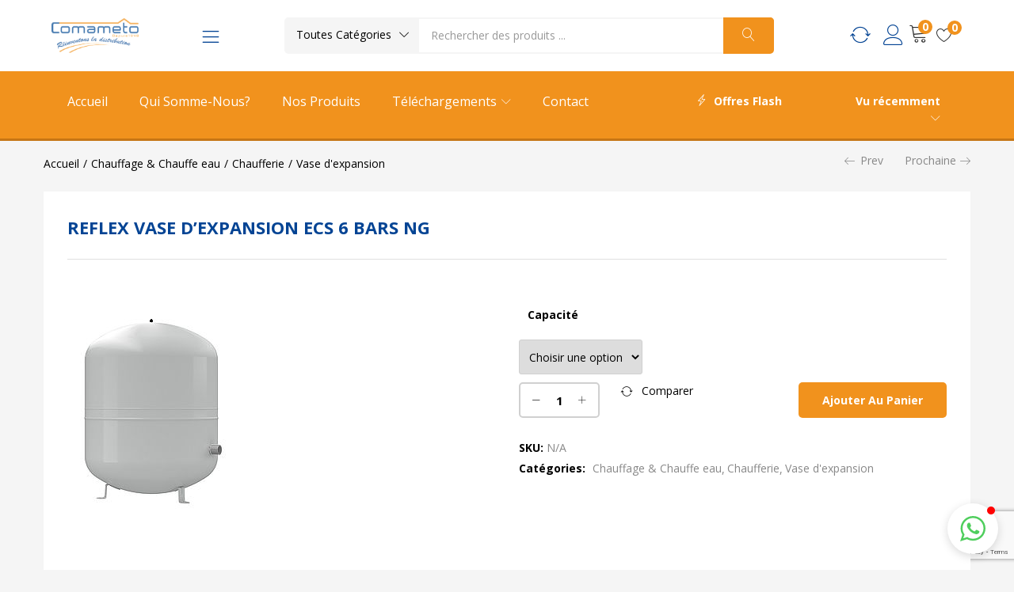

--- FILE ---
content_type: text/html; charset=UTF-8
request_url: https://comameto.ma/produit/reflex-vase-dexpansion-ecs-6-bars-ng/
body_size: 71732
content:
<!DOCTYPE html>
<html lang="fr-FR" class="no-js">
<head>
	<meta charset="UTF-8" /><link data-optimized="2" rel="stylesheet" href="https://comameto.ma/wp-content/litespeed/css/9e24accdd2607bf538317894fdb16424.css?ver=31c37" />
	<meta name="viewport" content="width=device-width, initial-scale=1" />
	<link rel="profile" href="//gmpg.org/xfn/11" />
					<script src="[data-uri]" defer></script>
				<meta name='robots' content='index, follow, max-image-preview:large, max-snippet:-1, max-video-preview:-1' />

	<!-- This site is optimized with the Yoast SEO Premium plugin v21.8 (Yoast SEO v22.7) - https://yoast.com/wordpress/plugins/seo/ -->
	<title>REFLEX VASE D&#039;EXPANSION ECS 6 BARS NG - COMAMETO</title>
	<link rel="canonical" href="https://comameto.ma/produit/reflex-vase-dexpansion-ecs-6-bars-ng/" />
	<meta property="og:locale" content="fr_FR" />
	<meta property="og:type" content="article" />
	<meta property="og:title" content="REFLEX VASE D&#039;EXPANSION ECS 6 BARS NG" />
	<meta property="og:url" content="https://comameto.ma/produit/reflex-vase-dexpansion-ecs-6-bars-ng/" />
	<meta property="og:site_name" content="COMAMETO" />
	<meta property="article:modified_time" content="2020-12-24T15:23:24+00:00" />
	<meta property="og:image" content="https://comameto.ma/wp-content/uploads/2020/10/csm_RFB_Reflex_S_100_grau_c47866ca0e-1.jpg" />
	<meta property="og:image:width" content="212" />
	<meta property="og:image:height" content="300" />
	<meta property="og:image:type" content="image/jpeg" />
	<meta name="twitter:card" content="summary_large_image" />
	<script type="application/ld+json" class="yoast-schema-graph">{"@context":"https://schema.org","@graph":[{"@type":"WebPage","@id":"https://comameto.ma/produit/reflex-vase-dexpansion-ecs-6-bars-ng/","url":"https://comameto.ma/produit/reflex-vase-dexpansion-ecs-6-bars-ng/","name":"REFLEX VASE D'EXPANSION ECS 6 BARS NG - COMAMETO","isPartOf":{"@id":"https://comameto.ma/#website"},"primaryImageOfPage":{"@id":"https://comameto.ma/produit/reflex-vase-dexpansion-ecs-6-bars-ng/#primaryimage"},"image":{"@id":"https://comameto.ma/produit/reflex-vase-dexpansion-ecs-6-bars-ng/#primaryimage"},"thumbnailUrl":"https://comameto.ma/wp-content/uploads/2020/10/csm_RFB_Reflex_S_100_grau_c47866ca0e-1.jpg","datePublished":"2020-10-30T13:43:18+00:00","dateModified":"2020-12-24T15:23:24+00:00","breadcrumb":{"@id":"https://comameto.ma/produit/reflex-vase-dexpansion-ecs-6-bars-ng/#breadcrumb"},"inLanguage":"fr-FR","potentialAction":[{"@type":"ReadAction","target":["https://comameto.ma/produit/reflex-vase-dexpansion-ecs-6-bars-ng/"]}]},{"@type":"ImageObject","inLanguage":"fr-FR","@id":"https://comameto.ma/produit/reflex-vase-dexpansion-ecs-6-bars-ng/#primaryimage","url":"https://comameto.ma/wp-content/uploads/2020/10/csm_RFB_Reflex_S_100_grau_c47866ca0e-1.jpg","contentUrl":"https://comameto.ma/wp-content/uploads/2020/10/csm_RFB_Reflex_S_100_grau_c47866ca0e-1.jpg","width":212,"height":300},{"@type":"BreadcrumbList","@id":"https://comameto.ma/produit/reflex-vase-dexpansion-ecs-6-bars-ng/#breadcrumb","itemListElement":[{"@type":"ListItem","position":1,"name":"Home","item":"https://comameto.ma/"},{"@type":"ListItem","position":2,"name":"Nos Produits","item":"https://comameto.ma/shop/"},{"@type":"ListItem","position":3,"name":"REFLEX VASE D&rsquo;EXPANSION ECS 6 BARS NG"}]},{"@type":"WebSite","@id":"https://comameto.ma/#website","url":"https://comameto.ma/","name":"COMAMETO","description":"","potentialAction":[{"@type":"SearchAction","target":{"@type":"EntryPoint","urlTemplate":"https://comameto.ma/?s={search_term_string}"},"query-input":"required name=search_term_string"}],"inLanguage":"fr-FR"}]}</script>
	<!-- / Yoast SEO Premium plugin. -->


<link rel='dns-prefetch' href='//fonts.googleapis.com' />
<link rel='preconnect' href='https://fonts.gstatic.com' crossorigin />
<link rel="alternate" type="application/rss+xml" title="COMAMETO &raquo; Flux" href="https://comameto.ma/feed/" />
<link rel="alternate" type="application/rss+xml" title="COMAMETO &raquo; Flux des commentaires" href="https://comameto.ma/comments/feed/" />
<link rel="alternate" type="application/rss+xml" title="COMAMETO &raquo; REFLEX VASE D&rsquo;EXPANSION ECS 6 BARS NG Flux des commentaires" href="https://comameto.ma/produit/reflex-vase-dexpansion-ecs-6-bars-ng/feed/" />
<script type="text/javascript" src="[data-uri]" defer></script>












<style id='wp-emoji-styles-inline-css' type='text/css'>

	img.wp-smiley, img.emoji {
		display: inline !important;
		border: none !important;
		box-shadow: none !important;
		height: 1em !important;
		width: 1em !important;
		margin: 0 0.07em !important;
		vertical-align: -0.1em !important;
		background: none !important;
		padding: 0 !important;
	}
</style>





<style id='yith-wcwl-main-inline-css' type='text/css'>
.yith-wcwl-share li a{color: #FFFFFF;}.yith-wcwl-share li a:hover{color: #FFFFFF;}.yith-wcwl-share a.facebook{background: #39599E; background-color: #39599E;}.yith-wcwl-share a.facebook:hover{background: #595A5A; background-color: #595A5A;}.yith-wcwl-share a.twitter{background: #45AFE2; background-color: #45AFE2;}.yith-wcwl-share a.twitter:hover{background: #595A5A; background-color: #595A5A;}.yith-wcwl-share a.pinterest{background: #AB2E31; background-color: #AB2E31;}.yith-wcwl-share a.pinterest:hover{background: #595A5A; background-color: #595A5A;}.yith-wcwl-share a.email{background: #FBB102; background-color: #FBB102;}.yith-wcwl-share a.email:hover{background: #595A5A; background-color: #595A5A;}.yith-wcwl-share a.whatsapp{background: #00A901; background-color: #00A901;}.yith-wcwl-share a.whatsapp:hover{background: #595A5A; background-color: #595A5A;}
</style>
<style id='classic-theme-styles-inline-css' type='text/css'>
/*! This file is auto-generated */
.wp-block-button__link{color:#fff;background-color:#32373c;border-radius:9999px;box-shadow:none;text-decoration:none;padding:calc(.667em + 2px) calc(1.333em + 2px);font-size:1.125em}.wp-block-file__button{background:#32373c;color:#fff;text-decoration:none}
</style>
<style id='global-styles-inline-css' type='text/css'>
body{--wp--preset--color--black: #000000;--wp--preset--color--cyan-bluish-gray: #abb8c3;--wp--preset--color--white: #ffffff;--wp--preset--color--pale-pink: #f78da7;--wp--preset--color--vivid-red: #cf2e2e;--wp--preset--color--luminous-vivid-orange: #ff6900;--wp--preset--color--luminous-vivid-amber: #fcb900;--wp--preset--color--light-green-cyan: #7bdcb5;--wp--preset--color--vivid-green-cyan: #00d084;--wp--preset--color--pale-cyan-blue: #8ed1fc;--wp--preset--color--vivid-cyan-blue: #0693e3;--wp--preset--color--vivid-purple: #9b51e0;--wp--preset--gradient--vivid-cyan-blue-to-vivid-purple: linear-gradient(135deg,rgba(6,147,227,1) 0%,rgb(155,81,224) 100%);--wp--preset--gradient--light-green-cyan-to-vivid-green-cyan: linear-gradient(135deg,rgb(122,220,180) 0%,rgb(0,208,130) 100%);--wp--preset--gradient--luminous-vivid-amber-to-luminous-vivid-orange: linear-gradient(135deg,rgba(252,185,0,1) 0%,rgba(255,105,0,1) 100%);--wp--preset--gradient--luminous-vivid-orange-to-vivid-red: linear-gradient(135deg,rgba(255,105,0,1) 0%,rgb(207,46,46) 100%);--wp--preset--gradient--very-light-gray-to-cyan-bluish-gray: linear-gradient(135deg,rgb(238,238,238) 0%,rgb(169,184,195) 100%);--wp--preset--gradient--cool-to-warm-spectrum: linear-gradient(135deg,rgb(74,234,220) 0%,rgb(151,120,209) 20%,rgb(207,42,186) 40%,rgb(238,44,130) 60%,rgb(251,105,98) 80%,rgb(254,248,76) 100%);--wp--preset--gradient--blush-light-purple: linear-gradient(135deg,rgb(255,206,236) 0%,rgb(152,150,240) 100%);--wp--preset--gradient--blush-bordeaux: linear-gradient(135deg,rgb(254,205,165) 0%,rgb(254,45,45) 50%,rgb(107,0,62) 100%);--wp--preset--gradient--luminous-dusk: linear-gradient(135deg,rgb(255,203,112) 0%,rgb(199,81,192) 50%,rgb(65,88,208) 100%);--wp--preset--gradient--pale-ocean: linear-gradient(135deg,rgb(255,245,203) 0%,rgb(182,227,212) 50%,rgb(51,167,181) 100%);--wp--preset--gradient--electric-grass: linear-gradient(135deg,rgb(202,248,128) 0%,rgb(113,206,126) 100%);--wp--preset--gradient--midnight: linear-gradient(135deg,rgb(2,3,129) 0%,rgb(40,116,252) 100%);--wp--preset--font-size--small: 13px;--wp--preset--font-size--medium: 20px;--wp--preset--font-size--large: 36px;--wp--preset--font-size--x-large: 42px;--wp--preset--spacing--20: 0.44rem;--wp--preset--spacing--30: 0.67rem;--wp--preset--spacing--40: 1rem;--wp--preset--spacing--50: 1.5rem;--wp--preset--spacing--60: 2.25rem;--wp--preset--spacing--70: 3.38rem;--wp--preset--spacing--80: 5.06rem;--wp--preset--shadow--natural: 6px 6px 9px rgba(0, 0, 0, 0.2);--wp--preset--shadow--deep: 12px 12px 50px rgba(0, 0, 0, 0.4);--wp--preset--shadow--sharp: 6px 6px 0px rgba(0, 0, 0, 0.2);--wp--preset--shadow--outlined: 6px 6px 0px -3px rgba(255, 255, 255, 1), 6px 6px rgba(0, 0, 0, 1);--wp--preset--shadow--crisp: 6px 6px 0px rgba(0, 0, 0, 1);}:where(.is-layout-flex){gap: 0.5em;}:where(.is-layout-grid){gap: 0.5em;}body .is-layout-flex{display: flex;}body .is-layout-flex{flex-wrap: wrap;align-items: center;}body .is-layout-flex > *{margin: 0;}body .is-layout-grid{display: grid;}body .is-layout-grid > *{margin: 0;}:where(.wp-block-columns.is-layout-flex){gap: 2em;}:where(.wp-block-columns.is-layout-grid){gap: 2em;}:where(.wp-block-post-template.is-layout-flex){gap: 1.25em;}:where(.wp-block-post-template.is-layout-grid){gap: 1.25em;}.has-black-color{color: var(--wp--preset--color--black) !important;}.has-cyan-bluish-gray-color{color: var(--wp--preset--color--cyan-bluish-gray) !important;}.has-white-color{color: var(--wp--preset--color--white) !important;}.has-pale-pink-color{color: var(--wp--preset--color--pale-pink) !important;}.has-vivid-red-color{color: var(--wp--preset--color--vivid-red) !important;}.has-luminous-vivid-orange-color{color: var(--wp--preset--color--luminous-vivid-orange) !important;}.has-luminous-vivid-amber-color{color: var(--wp--preset--color--luminous-vivid-amber) !important;}.has-light-green-cyan-color{color: var(--wp--preset--color--light-green-cyan) !important;}.has-vivid-green-cyan-color{color: var(--wp--preset--color--vivid-green-cyan) !important;}.has-pale-cyan-blue-color{color: var(--wp--preset--color--pale-cyan-blue) !important;}.has-vivid-cyan-blue-color{color: var(--wp--preset--color--vivid-cyan-blue) !important;}.has-vivid-purple-color{color: var(--wp--preset--color--vivid-purple) !important;}.has-black-background-color{background-color: var(--wp--preset--color--black) !important;}.has-cyan-bluish-gray-background-color{background-color: var(--wp--preset--color--cyan-bluish-gray) !important;}.has-white-background-color{background-color: var(--wp--preset--color--white) !important;}.has-pale-pink-background-color{background-color: var(--wp--preset--color--pale-pink) !important;}.has-vivid-red-background-color{background-color: var(--wp--preset--color--vivid-red) !important;}.has-luminous-vivid-orange-background-color{background-color: var(--wp--preset--color--luminous-vivid-orange) !important;}.has-luminous-vivid-amber-background-color{background-color: var(--wp--preset--color--luminous-vivid-amber) !important;}.has-light-green-cyan-background-color{background-color: var(--wp--preset--color--light-green-cyan) !important;}.has-vivid-green-cyan-background-color{background-color: var(--wp--preset--color--vivid-green-cyan) !important;}.has-pale-cyan-blue-background-color{background-color: var(--wp--preset--color--pale-cyan-blue) !important;}.has-vivid-cyan-blue-background-color{background-color: var(--wp--preset--color--vivid-cyan-blue) !important;}.has-vivid-purple-background-color{background-color: var(--wp--preset--color--vivid-purple) !important;}.has-black-border-color{border-color: var(--wp--preset--color--black) !important;}.has-cyan-bluish-gray-border-color{border-color: var(--wp--preset--color--cyan-bluish-gray) !important;}.has-white-border-color{border-color: var(--wp--preset--color--white) !important;}.has-pale-pink-border-color{border-color: var(--wp--preset--color--pale-pink) !important;}.has-vivid-red-border-color{border-color: var(--wp--preset--color--vivid-red) !important;}.has-luminous-vivid-orange-border-color{border-color: var(--wp--preset--color--luminous-vivid-orange) !important;}.has-luminous-vivid-amber-border-color{border-color: var(--wp--preset--color--luminous-vivid-amber) !important;}.has-light-green-cyan-border-color{border-color: var(--wp--preset--color--light-green-cyan) !important;}.has-vivid-green-cyan-border-color{border-color: var(--wp--preset--color--vivid-green-cyan) !important;}.has-pale-cyan-blue-border-color{border-color: var(--wp--preset--color--pale-cyan-blue) !important;}.has-vivid-cyan-blue-border-color{border-color: var(--wp--preset--color--vivid-cyan-blue) !important;}.has-vivid-purple-border-color{border-color: var(--wp--preset--color--vivid-purple) !important;}.has-vivid-cyan-blue-to-vivid-purple-gradient-background{background: var(--wp--preset--gradient--vivid-cyan-blue-to-vivid-purple) !important;}.has-light-green-cyan-to-vivid-green-cyan-gradient-background{background: var(--wp--preset--gradient--light-green-cyan-to-vivid-green-cyan) !important;}.has-luminous-vivid-amber-to-luminous-vivid-orange-gradient-background{background: var(--wp--preset--gradient--luminous-vivid-amber-to-luminous-vivid-orange) !important;}.has-luminous-vivid-orange-to-vivid-red-gradient-background{background: var(--wp--preset--gradient--luminous-vivid-orange-to-vivid-red) !important;}.has-very-light-gray-to-cyan-bluish-gray-gradient-background{background: var(--wp--preset--gradient--very-light-gray-to-cyan-bluish-gray) !important;}.has-cool-to-warm-spectrum-gradient-background{background: var(--wp--preset--gradient--cool-to-warm-spectrum) !important;}.has-blush-light-purple-gradient-background{background: var(--wp--preset--gradient--blush-light-purple) !important;}.has-blush-bordeaux-gradient-background{background: var(--wp--preset--gradient--blush-bordeaux) !important;}.has-luminous-dusk-gradient-background{background: var(--wp--preset--gradient--luminous-dusk) !important;}.has-pale-ocean-gradient-background{background: var(--wp--preset--gradient--pale-ocean) !important;}.has-electric-grass-gradient-background{background: var(--wp--preset--gradient--electric-grass) !important;}.has-midnight-gradient-background{background: var(--wp--preset--gradient--midnight) !important;}.has-small-font-size{font-size: var(--wp--preset--font-size--small) !important;}.has-medium-font-size{font-size: var(--wp--preset--font-size--medium) !important;}.has-large-font-size{font-size: var(--wp--preset--font-size--large) !important;}.has-x-large-font-size{font-size: var(--wp--preset--font-size--x-large) !important;}
.wp-block-navigation a:where(:not(.wp-element-button)){color: inherit;}
:where(.wp-block-post-template.is-layout-flex){gap: 1.25em;}:where(.wp-block-post-template.is-layout-grid){gap: 1.25em;}
:where(.wp-block-columns.is-layout-flex){gap: 2em;}:where(.wp-block-columns.is-layout-grid){gap: 2em;}
.wp-block-pullquote{font-size: 1.5em;line-height: 1.6;}
</style>









<style id='woocommerce-inline-inline-css' type='text/css'>
.woocommerce form .form-row .required { visibility: visible; }
</style>

<link rel='stylesheet' id='besa-theme-fonts-css' href='https://fonts.googleapis.com/css?family=Open%20Sans%3A400%2C600%2C700%2C800&#038;subset=latin%2Clatin-ext&#038;display=swap' type='text/css' media='all' />



<style id='besa-style-inline-css' type='text/css'>
/* Theme Options Styles *//* Custom Color (skin) *//* check main color *//*color*//*background*/.btn-theme:hover,.btn-default:hover,.woocommerce-pagination a.button:hover,.woof_container_inner_tags ul.woof_list label:hover,.widget_price_filter .price_slider_amount .button:hover,.show-view-all a:hover,.tbay-element-banner .banner-content .style-btn:hover,.tbay-element-newsletter button[type="submit"]:hover,.widget-newletter button[type="submit"]:hover,.btn-view-all:hover,.post .entry-category.type-1 a:hover,.post-list .readmore:hover,.post-grid .readmore:hover,.entry-single .entry-description a:hover,.post-password-form input[type=submit]:hover,#comments #respond .form-submit input:hover,#reviews #respond .form-submit input:hover,.wpcf7-form .form-horizontal .wpcf7-submit:hover,.woocommerce .yith-wfbt-submit-block .yith-wfbt-submit-button-remove:hover,body table.compare-list .add-to-cart td a:hover,input#ywqa-submit-question:hover,div#new-answer-header .ywqa_submit_answer:hover,.woocommerce table.wishlist_table.shop_table .product-add-to-cart .add-cart a:hover,.more_products a:hover,.tbay-pagination-load-more a:hover,.tbay-dropdown-cart .group-button p.buttons a.button:hover,.cart-dropdown .group-button p.buttons a.button:hover,.tbay-element-mini-cart .left-right .group-button p.buttons a.button:hover,.woocommerce button.button:hover,.woocommerce a.button.wc-backward:hover,.woocommerce a.woocommerce-button.view:hover,#respond input#submit:hover,.woocommerce input.button:hover,.singular-shop div.product .single_add_to_cart_button:hover,.singular-shop .tbay-modalButton:hover,#shop-now.has-buy-now .tbay-buy-now:hover,.woocommerce-grouped-product-list-item__quantity .add-cart a.button:hover,#sticky-menu-bar #sticky-custom-add-to-cart:hover,.cart_totals .wc-proceed-to-checkout a.checkout-button:hover,.coupon .box input[type=submit]:hover,.woocommerce table.shop_table.account-orders-table a.view:hover,.woocommerce table.shop_table.my_account_orders a.view:hover,.woocommerce table.shop_table.dokan-rma-order-item-table a.view:hover,.woocommerce table.shop_table.account-orders-table a.request_warranty:hover,.woocommerce table.shop_table.my_account_orders a.request_warranty:hover,.woocommerce table.shop_table.dokan-rma-order-item-table a.request_warranty:hover,.woocommerce form.login p.last .button:hover,.woocommerce form.register p.last .button:hover,.woocommerce-order-received .order-again a:hover,.woocommerce-checkout.wc-germanized .wc-gzd-order-submit button[type="submit"]:hover,.woocommerce form.checkout_coupon > p.form-row-last .button:hover,.woocommerce-checkout-payment .place-order button.button.alt:hover,#custom-register input.submit_button:hover,#custom-login input.submit_button:hover,input[type="submit"].dokan-btn:hover,.dokan-btn-theme:hover,.dokan-btn-success:hover,.dokan-dashboard .wpuf-form-add.wpuf-style ul.wpuf-form .wpuf-submit input[type=submit]:hover,.dokan-dashboard a.add_new_attribute:hover,.dokan-add-new-product-popup input#dokan-create-new-product-btn:hover,.dokan-seller-listing .store-footer > a:hover,#dokan-seller-listing-wrap ul.dokan-seller-wrap li .store-footer .dokan-follow-store-button:hover,.dokan-orders-content #dokan-order-status-form a.dokan-cancel-status:hover,.wcmp_regi_main .register .button:hover,#report_abuse_form button.submit-report-abuse:hover,#report-abuse table input[type="submit"]:hover,.vendor_sidebar .widget_wcmp_quick_info #respond input#submit:hover,#wcmp-store-conatiner .wcmp-store-locator-wrap .wcmp-store-map-pagination .vendor_sort input[type="submit"]:hover,#wcmp-store-conatiner .wcmp-store-map-filter input[type="submit"]:hover,#wcfm-main-contentainer .wcfm-membership-wrapper input[type="submit"]:hover,#wcfm-main-contentainer .wcfm_form_simple_submit_wrapper .wcfm_submit_button:hover,.wcfm_popup_wrapper .wcfm_popup_button:hover,#wcfmmp-store #reviews .add_review button:hover,.form-row input[name="apply_for_vendor_submit"]:hover,form.wcv-form .wcv-button[type="submit"]:hover,.dashboard .wcv-dashboard-navigation ~ form input[type="submit"]:hover,.shop_settings input[name="vendor_application_submit"]:hover,form[name="export_orders"] input:hover,form[name="export_orders"] ~ table.table .order-comments input.btn:hover,.wcvendors-pro-dashboard-wrapper a.button:hover,.wcvendors-pro-dashboard-wrapper .wcv-form .control-group .button:hover,.wcvendors-pro-dashboard-wrapper input#update_button:hover,.wcvendors-pro-dashboard-wrapper .wcv-search-form .wcv-button:hover,.wcv-form .control-group .control > input.wcv-button:hover:not(#clear_button),.wcv-order-header .wcv-form .control > input#clear_button:hover,table.wcvendors-table-order .wcv-shade.wcv-fade .order_note_form input[type="submit"]:hover,table.wcvendors-table-order form #tracking_number_save_button:hover,form#wcv-store-settings input#store_save_button:hover,.wcv_store_search form input[type="submit"]:hover,.wcv_vendor_search form input[type="submit"]:hover,.btn-theme:focus,.btn-default:focus,.woocommerce-pagination a.button:focus,.woof_container_inner_tags ul.woof_list label:focus,.widget_price_filter .price_slider_amount .button:focus,.show-view-all a:focus,.tbay-element-banner .banner-content .style-btn:focus,.tbay-element-newsletter button[type="submit"]:focus,.widget-newletter button[type="submit"]:focus,.btn-view-all:focus,.post .entry-category.type-1 a:focus,.post-list .readmore:focus,.post-grid .readmore:focus,.entry-single .entry-description a:focus,.post-password-form input[type=submit]:focus,#comments #respond .form-submit input:focus,#reviews #respond .form-submit input:focus,.wpcf7-form .form-horizontal .wpcf7-submit:focus,.woocommerce .yith-wfbt-submit-block .yith-wfbt-submit-button-remove:focus,body table.compare-list .add-to-cart td a:focus,input#ywqa-submit-question:focus,div#new-answer-header .ywqa_submit_answer:focus,.woocommerce table.wishlist_table.shop_table .product-add-to-cart .add-cart a:focus,.more_products a:focus,.tbay-pagination-load-more a:focus,.tbay-dropdown-cart .group-button p.buttons a.button:focus,.cart-dropdown .group-button p.buttons a.button:focus,.tbay-element-mini-cart .left-right .group-button p.buttons a.button:focus,.woocommerce button.button:focus,.woocommerce a.button.wc-backward:focus,.woocommerce a.woocommerce-button.view:focus,#respond input#submit:focus,.woocommerce input.button:focus,.singular-shop div.product .single_add_to_cart_button:focus,.singular-shop .tbay-modalButton:focus,#shop-now.has-buy-now .tbay-buy-now:focus,.woocommerce-grouped-product-list-item__quantity .add-cart a.button:focus,#sticky-menu-bar #sticky-custom-add-to-cart:focus,.cart_totals .wc-proceed-to-checkout a.checkout-button:focus,.coupon .box input[type=submit]:focus,.woocommerce table.shop_table.account-orders-table a.view:focus,.woocommerce table.shop_table.my_account_orders a.view:focus,.woocommerce table.shop_table.dokan-rma-order-item-table a.view:focus,.woocommerce table.shop_table.account-orders-table a.request_warranty:focus,.woocommerce table.shop_table.my_account_orders a.request_warranty:focus,.woocommerce table.shop_table.dokan-rma-order-item-table a.request_warranty:focus,.woocommerce form.login p.last .button:focus,.woocommerce form.register p.last .button:focus,.woocommerce-order-received .order-again a:focus,.woocommerce-checkout.wc-germanized .wc-gzd-order-submit button[type="submit"]:focus,.woocommerce form.checkout_coupon > p.form-row-last .button:focus,.woocommerce-checkout-payment .place-order button.button.alt:focus,#custom-register input.submit_button:focus,#custom-login input.submit_button:focus,input[type="submit"].dokan-btn:focus,.dokan-btn-theme:focus,.dokan-btn-success:focus,.dokan-dashboard .wpuf-form-add.wpuf-style ul.wpuf-form .wpuf-submit input[type=submit]:focus,.dokan-dashboard a.add_new_attribute:focus,.dokan-add-new-product-popup input#dokan-create-new-product-btn:focus,.dokan-seller-listing .store-footer > a:focus,#dokan-seller-listing-wrap ul.dokan-seller-wrap li .store-footer .dokan-follow-store-button:focus,.dokan-orders-content #dokan-order-status-form a.dokan-cancel-status:focus,.wcmp_regi_main .register .button:focus,#report_abuse_form button.submit-report-abuse:focus,#report-abuse table input[type="submit"]:focus,.vendor_sidebar .widget_wcmp_quick_info #respond input#submit:focus,#wcmp-store-conatiner .wcmp-store-locator-wrap .wcmp-store-map-pagination .vendor_sort input[type="submit"]:focus,#wcmp-store-conatiner .wcmp-store-map-filter input[type="submit"]:focus,#wcfm-main-contentainer .wcfm-membership-wrapper input[type="submit"]:focus,#wcfm-main-contentainer .wcfm_form_simple_submit_wrapper .wcfm_submit_button:focus,.wcfm_popup_wrapper .wcfm_popup_button:focus,#wcfmmp-store #reviews .add_review button:focus,.form-row input[name="apply_for_vendor_submit"]:focus,form.wcv-form .wcv-button[type="submit"]:focus,.dashboard .wcv-dashboard-navigation ~ form input[type="submit"]:focus,.shop_settings input[name="vendor_application_submit"]:focus,form[name="export_orders"] input:focus,form[name="export_orders"] ~ table.table .order-comments input.btn:focus,.wcvendors-pro-dashboard-wrapper a.button:focus,.wcvendors-pro-dashboard-wrapper .wcv-form .control-group .button:focus,.wcvendors-pro-dashboard-wrapper input#update_button:focus,.wcvendors-pro-dashboard-wrapper .wcv-search-form .wcv-button:focus,.wcv-form .control-group .control > input.wcv-button:focus:not(#clear_button),.wcv-order-header .wcv-form .control > input#clear_button:focus,table.wcvendors-table-order .wcv-shade.wcv-fade .order_note_form input[type="submit"]:focus,table.wcvendors-table-order form #tracking_number_save_button:focus,form#wcv-store-settings input#store_save_button:focus,.wcv_store_search form input[type="submit"]:focus,.wcv_vendor_search form input[type="submit"]:focus,.tbay-body-default .woocommerce-mini-cart__buttons > a.wc-forward.checkout:hover {background: #d8831a;}#shop-now.has-buy-now .tbay-buy-now.button, #shop-now.has-buy-now .tbay-buy-now.button.disabled {background-color: #fcd537;}#shop-now.has-buy-now .tbay-buy-now.button:not(.disabled):hover, #shop-now.has-buy-now .tbay-buy-now.button:not(.disabled):focus {background: #e2bf31;}/* check main color second *//*background*/.footer-device-mobile > * a span.count, .singular-shop div.product.product-type-external .single_add_to_cart_button {background-color: #fcd537;}.singular-shop div.product.product-type-external .single_add_to_cart_button:hover {background: #e2bf31;}/*Tablet*/@media (max-width: 1199px)  and (min-width: 768px) {/*color*/.tbay-search-mobile .sumo_product_cat .optWrapper .options li.opt.selected,.tbay-search-mobile .sumo_category .optWrapper .options li.opt.selected,#custom-login-wrapper .modal-content .modal-body .nav-tabs li.active a,.active-search-mobile .tbay-search-mobile .count,#tbay-mobile-menu-navbar.search-mobile-focus .tbay-search-mobile .count,.image-mains .show-mobile > div .yith-wcwl-wishlistexistsbrowse.show i,.products-list .product-block .group-buttons > div a.added,.footer-device-mobile > * a span:hover i,.footer-device-mobile > *.active a,.footer-device-mobile > *.active a i,body.woocommerce-wishlist .footer-device-mobile > .device-wishlist a,body.woocommerce-wishlist .footer-device-mobile > .device-wishlist a i {color: #f1921d;}/*background*/.tbay-search-mobile .form-group .input-group .button-group,.active-search-mobile .tbay-search-form.tbay-search-mobile .input-group,.products-list .product-block .group-buttons > div a:hover,.topbar-device-mobile,.topbar-device-mobile .tbay-element-mini-cart a.wc-continue,.topbar-device-mobile .cart-dropdown .cart-icon .mini-cart-items {background-color: #f1921d;}/*Border*/.tbay-search-mobile .sumo_product_cat .optWrapper .options li.opt.selected,.tbay-search-mobile .sumo_category .optWrapper .options li.opt.selected,.tbay-search-mobile .sumo_product_cat .optWrapper .options li.opt:last-child.selected,.tbay-search-mobile .sumo_category .optWrapper .options li.opt:last-child.selected,.products-list .product-block .group-buttons > div a:hover,.topbar-device-mobile .tbay-element-mini-cart a.wc-continue {border-color: #f1921d;}}/*Mobile*/@media (max-width: 767px) {/*color*/.footer-device-mobile > * a span:hover i,.footer-device-mobile > *.active a,.footer-device-mobile > *.active a i,body.woocommerce-wishlist .footer-device-mobile > .device-wishlist a,body.woocommerce-wishlist .footer-device-mobile > .device-wishlist a i,.shop_table.cart .cart_item > span.product-subtotal.price span.woocommerce-Price-amount.amount,.shop_table.cart .cart_item > span.product-price span.woocommerce-Price-amount.amount {color: #f1921d;}/*background*/.topbar-device-mobile .tbay-element-mini-cart a.wc-continue,.topbar-device-mobile .cart-dropdown .cart-icon .mini-cart-items,.tbay-show-cart-mobile .product-block div.add-cart a,.tbay-addon-newletter .input-group-btn input {background-color: #f1921d;}/*Border*/.topbar-device-mobile .tbay-element-mini-cart a.wc-continue {border-color: #f1921d;}}/*No edit code customize*/@media (max-width: 1199px)  and (min-width: 768px) {/*color*/.footer-device-mobile > * a:hover,.footer-device-mobile > *.active a,.footer-device-mobile > *.active a i , body.woocommerce-wishlist .footer-device-mobile > .device-wishlist a,body.woocommerce-wishlist .footer-device-mobile > .device-wishlist a i,.vc_tta-container .vc_tta-panel.vc_active .vc_tta-panel-title > a span,.cart_totals table .order-total .woocs_special_price_code {color: #f1921d;}/*background*/.topbar-device-mobile .top-cart a.wc-continue,.topbar-device-mobile .cart-dropdown .cart-icon .mini-cart-items,.footer-device-mobile > * a .mini-cart-items,.tbay-addon-newletter .input-group-btn input {background-color: #f1921d;}/*Border*/.topbar-device-mobile .top-cart a.wc-continue {border-color: #f1921d;}}@media (max-width: 1199px) {/* Limit logo image height for mobile according to mobile header height */.mobile-logo a img {max-width: 80px;}.mobile-logo a img {}}@media screen and (max-width: 782px) {html body.admin-bar{top: -46px !important;position: relative;}}/* Custom CSS */.yith_wcwl_wishlist_footer {display: none;}
</style>

<style id='font-awesome-inline-css' type='text/css'>
[data-font="FontAwesome"]:before {font-family: 'FontAwesome' !important;content: attr(data-icon) !important;speak: none !important;font-weight: normal !important;font-variant: normal !important;text-transform: none !important;line-height: 1 !important;font-style: normal !important;-webkit-font-smoothing: antialiased !important;-moz-osx-font-smoothing: grayscale !important;}
</style>








<script type="text/template" id="tmpl-variation-template">
	<div class="woocommerce-variation-description">{{{ data.variation.variation_description }}}</div>
	<div class="woocommerce-variation-price">{{{ data.variation.price_html }}}</div>
	<div class="woocommerce-variation-availability">{{{ data.variation.availability_html }}}</div>
</script>
<script type="text/template" id="tmpl-unavailable-variation-template">
	<p>Désolé, ce produit n&rsquo;est pas disponible. Veuillez choisir une combinaison différente.</p>
</script>

<script type="text/javascript" src="https://comameto.ma/wp-includes/js/jquery/jquery.min.js?ver=3.7.1" id="jquery-core-js"></script>


<script type="text/javascript" id="wc-add-to-cart-js-extra" src="[data-uri]" defer></script>





<script type="text/javascript" id="wc-single-product-js-extra" src="[data-uri]" defer></script>


<script type="text/javascript" id="woocommerce-js-extra" src="[data-uri]" defer></script>


<script type="text/javascript" id="wp-util-js-extra" src="[data-uri]" defer></script>

<script type="text/javascript" id="wc-add-to-cart-variation-js-extra" src="[data-uri]" defer></script>

<link rel="https://api.w.org/" href="https://comameto.ma/wp-json/" /><link rel="alternate" type="application/json" href="https://comameto.ma/wp-json/wp/v2/product/6468" /><link rel="EditURI" type="application/rsd+xml" title="RSD" href="https://comameto.ma/xmlrpc.php?rsd" />
<meta name="generator" content="WordPress 6.5.7" />
<meta name="generator" content="WooCommerce 8.9.4" />
<link rel='shortlink' href='https://comameto.ma/?p=6468' />
<link rel="alternate" type="application/json+oembed" href="https://comameto.ma/wp-json/oembed/1.0/embed?url=https%3A%2F%2Fcomameto.ma%2Fproduit%2Freflex-vase-dexpansion-ecs-6-bars-ng%2F" />
<link rel="alternate" type="text/xml+oembed" href="https://comameto.ma/wp-json/oembed/1.0/embed?url=https%3A%2F%2Fcomameto.ma%2Fproduit%2Freflex-vase-dexpansion-ecs-6-bars-ng%2F&#038;format=xml" />
<meta name="generator" content="Redux 4.4.17" /><script type="text/javascript" src="//s7.addthis.com/js/300/addthis_widget.js#pubid=ra-59f2a47d2f1aaba2" defer data-deferred="1"></script>	<noscript><style>.woocommerce-product-gallery{ opacity: 1 !important; }</style></noscript>
	<meta name="generator" content="Powered by Slider Revolution 6.7.9 - responsive, Mobile-Friendly Slider Plugin for WordPress with comfortable drag and drop interface." />
<link rel="icon" href="https://comameto.ma/wp-content/uploads/2021/06/cropped-logo-1-1-32x32.png" sizes="32x32" />
<link rel="icon" href="https://comameto.ma/wp-content/uploads/2021/06/cropped-logo-1-1-192x192.png" sizes="192x192" />
<link rel="apple-touch-icon" href="https://comameto.ma/wp-content/uploads/2021/06/cropped-logo-1-1-180x180.png" />
<meta name="msapplication-TileImage" content="https://comameto.ma/wp-content/uploads/2021/06/cropped-logo-1-1-270x270.png" />
<script src="[data-uri]" defer></script>
		<style type="text/css" id="wp-custom-css">
			/* section-cat */

.section-cat .content-product-category-tab>a>img,.section-cat a>img.d-none.d-xl-none.d-md-block {height: 320px;}

@media (min-width:576px) and (max-width:767px){.section-cat .tbay-element img.d-sm-none{display:block!important;}}

/* 1890-1440 */
@media (min-width:1440px) and (max-width:1890px){
.section-cat .tbay-addon-content.tab-content.woocommerce{width:calc(100% - 14.28%)!important;}
	
.section-cat .content-product-category-tab>a>img {max-width: 14.28%;width: 14.28;}
	
.section-cat .product-categories-tabs .item{flex: 16.66%!important;max-width: 16.66%!important;}}

@media (max-width:1890px){
.section-cat .product-categories-tabs .item:nth-child(7){display:none!important;}}

/* 1440-1200 */
@media (min-width:1200px) and (max-width:1440px){
.section-cat .tbay-addon-content.tab-content.woocommerce{width:calc(100% - 16.66%)!important;}

.section-cat .content-product-category-tab>a>img {max-width: 16.66%;width: 16.66%;}
	
.section-cat .product-categories-tabs .item{flex: 20%!important;max-width: 20%!important;}}

@media (max-width:1440px){
.section-cat .product-categories-tabs .item:nth-child(6){display:none!important;	}}

/* 1200-970 */
@media (min-width:970px) and (max-width:1200px){
.section-cat .tbay-addon-content.tab-content.woocommerce{width:calc(100% - 20%)!important;}

.section-cat a>img.d-none.d-xl-none.d-md-block {max-width: 20%;width: 20%;}
	
.section-cat .product-categories-tabs .item{flex: 25%!important;max-width: 25%!important;}}

@media (max-width:1200px){
.section-cat .product-categories-tabs .item:nth-child(5){display:none!important;	}}

/* 970-770 */
@media (min-width:767px) and (max-width:970px){.section-cat .tbay-addon-content.tab-content.woocommerce{width:calc(100% - 25%)!important;}

.section-cat a>img.d-none.d-xl-none.d-md-block {max-width: 25%;width: 25%;}
	
.section-cat .product-categories-tabs .item{flex: 33.33%!important;max-width: 33.33%!important;}

.section-cat .tbay-element[class*="tbay-element-product"] .row {padding: 6px 0px;}}

@media (max-width:970px){
.section-cat .product-categories-tabs .item:nth-child(4){display:none!important;	}}

/* 770-500 */
@media (min-width:500px) and (max-width:767px){
.section-cat .product-categories-tabs .item{flex: 50%!important;max-width: 50%!important;}
.section-cat .tbay-addon-content.tab-content.woocommerce{width:calc(100%)!important;}
.section-cat .tbay-element[class*="tbay-element-product"] .row {padding: 6px 0px;}}

@media (max-width:767px){
.section-cat .product-categories-tabs .item:nth-child(3){display:none!important;	}

.section-cat .product-block figure.image{border-radius: 5px 5px 0 0;}
	
.section-cat .product-block.v1 .name {line-height: 10px!important;margin-bottom: 0px!important;}

.tbay-show-cart-mobile .product-block div.add-cart a {line-height: 22px!important;padding: 6px!important;}

.section-cat .product-block.v1 .name {line-height: 18px!important;margin-bottom: -10px!important;text-align: center;}

.section-cat .product-block.grid .product-content {border-radius: 5px;border: 1px solid #cccccc!important;}

.section-cat .product-block.v1 {padding: 20px 15px!important;height: 340px!important;}
	
.section-cat .product-block.grid .product-content {max-height: 280px!important;}

.section-cat .tbay-element-product-categories-tabs .heading-product-category-tabs .btn {padding: 7px 0!important;z-index:9!important;}}

@media (max-width:576px){
.section-cat .product-block.v1 {padding: 20px 15px!important;height: 103%!important;}
.section-cat .product-block.grid .product-content .name a {padding: 0 4px;}}

@media (max-width:499px){
.section-cat .product-block.v1 .group-buttons div a {border-radius: 0 0 3px 3px!important;}
.tbay-show-cart-mobile .product-block div.add-cart {margin-bottom:-8px!important;}
.section-cat .product-block.v1 {padding: 20px 5px!important;}}
/* end section-cat */


.addthis_counter.addthis_pill_style {
     margin-left: 11px !important
}
ul.woof_list.woof_list_color li {

    border: 1px solid #d4d4d4;
    padding: 2px !important;}
.menu-canvas-content .tbay-vertical .navbar-nav>li>a {
    
    text-transform: inherit !important;
}
/* REMOVING ALL PRICES */

.product-block .caption .price-wrapper span.price,
.singular-shop div.product .price-wrapper,
.cart-dropdown .cart_list .group .woocommerce-Price-amount,
.cart-dropdown .group-button .total,
form.checkout .order-review .shop_table > thead > tr th:last-child,
form.checkout .order-review .shop_table > tbody > tr td:last-child,
form.checkout .order-review .shop_table > tfoot,
.woocommerce-order-received .woocommerce-order table.shop_table thead tr th:last-child,
.woocommerce-order-received .woocommerce-order table.shop_table tbody tr td:last-child,
.woocommerce-order-received .woocommerce-order table.shop_table tfoot tr:last-child,
.woocommerce-order-received .woocommerce-order table.shop_table tfoot tr:first-child,
.woocommerce-order-received .woocommerce-order .woocommerce-thankyou-order-details > li.woocommerce-order-overview__total.total,
.woocommerce .cart-collaterals .cart_totals h2,
.woocommerce .cart-collaterals .cart_totals table,
.shop_table.cart .cart_item.head span.product-price,
.shop_table.cart .cart_item.head span.product-subtotal,
.shop_table.cart .cart_item > span.product-price,
.shop_table.cart .cart_item > span.product-subtotal{
	display:none;
}

.woocommerce .cart-collaterals .cart_totals{
	background-color:#fff;
}

.woocommerce div.product .woocommerce-product-rating,
.singular-shop > .product > div.tabs-fulltext #tabs-list-reviews.item-panel,
.menu-bar-left .woocommerce-product-rating,
.singular-shop .single_variation_wrap .single_variation,
#sticky-menu-bar .price{
	display:none !important;
}ul.woof_list.woof_list_color li span {
    width: 30px;
    height: 30px;
}.woof_list_color .woof_color_term:before {
line-height:31px !important
}

/* REMOVING ALL PRICES */

/* GENERAL */

.yith-wcwl-add-button .yith-wcwl-icon{
	color:#929292;
}
.yith-wcwl-add-button .yith-wcwl-icon:hover{
	color:#ffffff !important;
}
.tbay-breadscrumb.breadcrumbs-image img{
	height:400px;
	width: 100%;
}

 

.home .variations_form ul.st-swatch-preview.st-color-swatch,
.archive .variations_form ul.st-swatch-preview.st-color-swatch,
.singular-shop .variations_form ul.st-swatch-preview.st-color-swatch{
	margin: 0px 0px 0px !important;
	width :100% !important;
	height: 22px !important;
}

.pagination span, .pagination a, .tbay-pagination span, .tbay-pagination a {
	max-height: 35px;
}

.home .st-swatch-preview.st-swatch-size-small li,
.archive .variations_form .st-swatch-preview.st-swatch-size-small li,
.singular-shop .st-swatch-preview.st-swatch-size-small li{
	width: 31px !important;
	height: 31px !important;
	border: 0 !important;
}

.st-swatch-preview.st-swatch-shape-circle li,
.st-swatch-preview.st-swatch-shape-circle li span,
.st-swatch-preview.st-swatch-shape-circle li span img,
.st-item-meta .st-swatch-preview.st-swatch-shape-circle,
.st-item-meta .st-swatch-preview.st-swatch-shape-circle span,
.st-item-meta .st-swatch-preview.st-swatch-shape-circle span img {
	border-radius: 5px;
}

.home .st-swatch-preview.st-swatch-size-small li span,
.archive .variations_form .st-color-swatch.st-swatch-size-small li span,
.singular-shop .variations_form .st-color-swatch.st-swatch-size-small li span{
	width: 25px !important;
	height: 25px !important;
}



.variations_form.st-swatch-in-loop{
	position: absolute;
	bottom: -44px;
}

aside#st_woo_swatches_widget-2 h2 {
	font-size: 14px;
	text-transform: capitalize;
	line-height: 24px;
	font-weight: bold;
	margin: 0 0 15px;
	color: #0343a1;
}

aside .st-swatch-preview.st-swatch-shape-circle li {
	border-radius: 5px;
}

aside .st-swatch-preview.st-swatch-shape-circle li span {
	border-radius: 5px;
}

.home  a.button.product_type_variable.add_to_cart_button::before,
.archive a.button.product_type_variable.add_to_cart_button::before {
	content: "\E00A";
	font-size: 20px !important;
	font-family: "tb-icon";
	-webkit-font-smoothing: antialiased;
	-moz-osx-font-smoothing: grayscale;
	font-style: normal;
	font-variant: normal;
	font-weight: normal;
	text-decoration: none;
	text-transform: none;
}

.archive select#pa_color,
.home select#pa_color,
.singular-shop select#pa_color{
	display: none;
}

.tbay-breadscrumb .page-title{
	color: #044494;
}

.elementor-widget:not(:last-child){
	margin-bottom: 0 !important;
}

/* GENERAL */

/* TITLES */

.heading-tbay-title{
	font-family:Roboto, Arial, Helvetica, sans-serif;
}

/* TITLES */

/* HEADER */

.element-sticky-header {
	border-bottom: 3px solid #fff;
}

.element-sticky-header.sticky {
	border-bottom: 3px solid #f1921d;
}

.tbay-search-form .tbay-search{
	border-top: 2px solid #f5f5f5;
	border-bottom: 2px solid #f5f5f5;
}

.tbay-search-form .SumoSelect > .optWrapper > .options li.opt.level-1,
.tbay-search-form .SumoSelect > .optWrapper > .options li.opt.level-2{
	display:none;
}

.tbay-search-form .select-category .optWrapper {
	min-width: 260px;
}

.header-menu .elementor-widget-besa-nav-menu .tbay-horizontal .navbar-nav > li a{
	font-size:16px;
}

.header-menu .elementor-widget-besa-nav-menu .tbay-horizontal .navbar-nav > li:hover a,
.header-of .elementor-widget-besa-nav-menu .tbay-horizontal .navbar-nav > li:hover > a,
.header-vr .product-recently-viewed-header:hover h3{
	background-color: #044494;
}

.elementor-widget-besa-nav-menu .tbay-horizontal .navbar-nav > li:first-child > a {
	padding-left: 20px;
}

.header-of .elementor-widget-besa-nav-menu .tbay-horizontal .navbar-nav > li > a{
	font-weight:700;
}

.header-vr .product-recently-viewed-header h3{
	font-weight:700;
	padding:10px 20px
}

.header-vr .product-recently-viewed-header:hover h3:after{
	color:#fff;
}

.header-vr .product-recently-viewed-header .product-item{
	border-right: 1px solid #eee;
}

.header-vr .product-recently-viewed-header .btn-readmore{
	border-width: 2px;
	border-color: #f1921d;
	color: #f1921d;
}

.header-vr .product-recently-viewed-header .btn-readmore:hover{
	background-color: #f1921d;
	color: #fff;
}

/* HEADER */

/* MEGA MENU */

.element-menu-canvas .menu-canvas-content{
	max-width: 305px;
}

.element-menu-canvas .menu-canvas-content .toggle-canvas-title{
	height: 100px;
	background-image: url(https://comameto.ma/wp-content/uploads/2019/11/logo-1.png);
	background-position: center;
	background-size: contain;
	background-repeat: no-repeat;
	margin: 0 auto 70px auto;
	line-height: 270px;
	width: 220px;
}

.menu-canvas-content .tbay-vertical .navbar-nav li > a img{
	width: 30px;
}

.menu-canvas-content .tbay-vertical .navbar-nav li.active-mega-menu > a .caret{
	right: 10px;
}

.menu-canvas-content .tbay-vertical .navbar-nav li.active-mega-menu > a{
	font-weight:600;
	color: #044494;
}

.menu-canvas-content .tbay-vertical .navbar-nav > li.active-mega-menu:hover > a{
	text-decoration: underline;
}

.menu-canvas-content .tbay-vertical .navbar-nav > li.active-mega-menu:hover > a,
.menu-canvas-content .tbay-vertical .navbar-nav > li.active-mega-menu:hover > a .caret{
	color: #f1921d;
}

.menu-canvas-content .dropdown-menu .heading-tbay-title {
	padding-bottom: 5px;
	margin: 0 15px 0 5px;
}

.menu-canvas-content .tbay-vertical > .navbar-nav .dropdown-menu .tbay-vertical > .navbar-nav > li > a{
	line-height:20px;
	font-size:15px;
}

.menu-canvas-content .tbay-vertical > .navbar-nav > li.active-mega-menu .dropdown-menu .elementor-widget-container .heading-tbay-title .title{
	color: #044494;
	background-color:#f5f5f5;
	padding:6px 10px;
	font-size:15px;
}

#tbay-header .menu-canvas-content .elementor-widget-wrap > .elementor-widget-besa-heading {
	width: 100%;
}

.tbay-vertical .navbar-nav > li.active-mega-menu .dropdown-menu .elementor-row > div > div {
	padding: 0;
}

.menu-canvas-content .dropdown-menu ul li a:before {
	content: "";
	speak: none;
	font-style: normal;
	font-weight: normal;
	font-family: "tb-icon";
	font-size:9px;
	margin-left:25px;
	margin-right:5px;
	color:#f1921d;
} 

@media (max-width:1024px){
	.cart td.product-name {
     max-width: 72% !important
}
		.footer-clmn-empty{
		display:none
	}
	.mm-menu .mm-listview a:not(.mm-btn_next){
		color: #044494;
		font-weight: 600;
	}

	.mm-panel .dropdown-menu-inner .heading-tbay-title {
		padding: 22px 15px 5px;
		color: #044494;
	}
    
	#tbay-mobile-menu-navbar .dropdown-menu-inner .elementor-row > .elementor-column .tbay-treevertical-lv1 > .navbar-nav > li{
		border: none;
	}

	#tbay-mobile-menu-navbar .dropdown-menu-inner .elementor-row > .elementor-column .tbay-treevertical-lv1 > .navbar-nav > li > a {
		line-height: 22px;
	}
} 

@media (min-width:1200px) and (max-width:1599px){ 
	.canvas-position-left .dropdown-menu .elementor-section.elementor-section-boxed > .elementor-container{
		max-width: 850px;
	}

	.canvas-position-left .element-menu-canvas .menu-canvas-content .tbay-vertical .navbar-nav .active-mega-menu .dropdown-menu{
		width:850px;
	}
	.row.grid[data-desktop="6"]>div, .display-products.products-grid .row[data-desktop="6"]>div {
    -webkit-flex: 20% !important;
    -ms-flex: 20% !important;
    flex: 20% !important;
    max-width: 20% !important;
}
}


@media (min-width:1440px) and (max-width:1595px){
	.canvas-position-left .dropdown-menu .elementor-section.elementor-section-boxed > .elementor-container{
		max-width: 1000px;
	}

	.canvas-position-left .element-menu-canvas .menu-canvas-content .tbay-vertical .navbar-nav .active-mega-menu .dropdown-menu{
		width:1000px;
	}
}
 
    
/* MEGA MENU */

/* ACCUEIL */

 

 
.owl-carousel>.slick-arrow.slick-prev, .slider>.slick-arrow.slick-prev {
	left: -8px;
	right: auto;
}

.owl-carousel>.slick-arrow.slick-next, .slider>.slick-arrow.slick-next{
	right: -8px;
}
 

@media (min-width:768px) and (max-width:900px){
	.elementor-widget-besa-product-categories-tabs .product-categories-tabs .item:nth-child(4){
		display:none;
	}
}

/* ACCUEIL */

/* QSN */

.elementor-widget-image-carousel .swiper-container .swiper-slide figure img{
	border-radius:5px;
}

.elementor-image-carousel-caption {
	position: relative;
	bottom: 75px;
	background-color: #f1921db5;
	padding: 10px 0;
	color: #044494;
	font-size: 18px;
	font-weight: 700;
}

.elementor-arrows-position-outside .elementor-swiper-button{
	color:#044494;
}

.first-flip,
.first-flip .uc_back,
.first-flip .uc_front{
	border-radius:5px;
}

.first-flip .uc_back{
	width: 100%;
	background: url(https://comameto.ma/wp-content/uploads/2020/09/vision.jpg) no-repeat center center !important;
	background-size: auto !important;
	background-size: cover !important;
	height: 370px !important;
	overflow: hidden !important;
	border:none !important;
}

.first-flip .uc_front{
	background:#F0B164 !important;
	height: 370px !important;
	border:none !important;
}

.first-flip .uc_front .uc_front_inner{
	padding: 65px 30px;
}

.first-flip .uc_front .uc_front_inner h2{
	margin-bottom:10px;
	font-size:24px;
	font-weight:700;
	color: #044494;
}

.first-flip .uc_front .uc_front_inner p{
	font-size:19px;
	line-height:28px;
	color:#3c3e3e;
}

.second-flip .flip-box-wrap .horizontal_flip_left .ifb-back{
	background:#044494 !important;
}

.second-flip .flip-box-wrap .horizontal_flip_left .ifb-back .uc_front_inner-box{
	padding-left:30px;
	padding-right:30px;
}

.second-flip .flip-box-wrap .horizontal_flip_left .ifb-back .uc_front_inner-box h2{
	margin-bottom:10px;
	font-size:24px;
	font-weight:700;
}

.second-flip .flip-box-wrap .horizontal_flip_left .ifb-back .uc_front_inner-box p{
	font-size:19px;
	line-height:28px;
}

.second-flip .flip-box-wrap .horizontal_flip_left .ifb-back .arrow{
	display:none;
}
 

/* PRODUCTS */

.product-block.v1{

    padding: 10px 15px !important;
   height: 300px;
}

.product-block.v1:hover::before{
	border-radius:5px;
}

 

.product-block.v1 .group-buttons div a{
	border-radius:5px;
	border-width:1px;}

.woocommerce div.product span.price del {
	display: block;
}

.product-block.grid .product-content .name a{
	color: #044494;
	font-weight:600;
}

.product-block.grid .product-content .name a:hover{
	color: #f1921d;
}

.woocommerce .product .product-top span.onsale span.saled,
.woocommerce .product .product-top span.onsale span.featured,
.singular-shop div.product .price-wrapper .onsale span.saled,
.woocommerce .product span.onsale span.featured{
	border-radius:5px;
	border-width:2px;
}

.product span.onsale span.featured
{display:none
 }

.woocommerce .product .product-top span.onsale span.featured,
.woocommerce .product span.onsale span.featured{
	border-color:#6bd05c;
	color:#6bd05c;
}

.tbay-element-product-categories-tabs .heading-product-category-tabs{
	padding-top:15px;
	padding-bottom:17px;
}

.tbay-element-product-categories-tabs .heading-product-category-tabs .heading-tbay-title,
.menu-bar-left .product_title,
.tabs-fulltext h2,
#review_form_wrapper .comment-reply-title,
.tbay-element-product .heading-tbay-title{
	color:#044494;
}

.tbay-element-product-categories-tabs .tabs-list > li > a.active{
    background-color: #f1921d;
}

.tbay-element-product-categories-tabs .tabs-list > li > a:hover,
.heading-product-category-tabs .btn:hover{
	color:#044494 !important;
}

.heading-product-category-tabs .btn:hover:before{
	background-color:#044494 !important;
}

.quantity .box{
    border-radius: 5px;
    border-width:2px;
}

.woocommerce .quantity .qty,
.woocommerce .quantity button, .woocommerce-page .quantity button{
	line-height: 40px !important;
}

.cart .single_add_to_cart_button,
#sticky-custom-add-to-cart,
#tbay-quick-view-modal .cart .single_add_to_cart_button{
	border-radius: 5px !important;
}

.woocommerce #review_form #respond .form-submit input,
.woocommerce #review_form #respond #comment,
.woocommerce #review_form #respond input[type="text"],
.woocommerce #review_form #respond input[type="email"]{
	border-radius: 5px !important;
	border-width:2px !important;
}

.wvs-css.tbay-variation-free .variable-items-wrapper .variable-item:not(.radio-variable-item).button-variable-item {
	border: 2px solid #d0d0d0;
	border-radius: 5px;
}

.product-block .caption > .rating{
	margin: 5px 0 5px;
}

.product-block .product-top{
position:absolute;
z-index:1;
display:none;
}

/* PRODUCTS */

/* SHOP */

.woocommerce-products-header{
	padding-bottom:0;  
}

.woof_container h4,
.woocommerce-products-header__title.page-title,
.recent-viewed-products .heading-tbay-title{
	color:#044494;
}

.recent-viewed-products .product-item img:hover,
.product-recently-viewed-header[data-column="9"] .product-item img:hover{
	border-radius:5px;
}

.product-recently-viewed-header .content-view{
	top: 54px;
}

.woof_list:not(.woof_childs_list) > li > a > span:before{
	font-size:12px;
}

.woof_container_inner_catgoriesdeproduits ul.woof_list li{
	line-height:20px;
	margin-bottom:3px !important;
}

.woof_container_inner_catgoriesdeproduits ul.woof_list label{
	color: #4a4848;
}

.woof_container_inner_tiquettesproduit .woof_list label{
	background: #f5f5f5;
	border: 2px solid #d7d7d7;
	border-radius: 5px;
	padding: 0 4px;
	line-height: 23px;
	color: #f1921d;
}

.woof_container_pa_size ul.woof_list li{
	float: left !important;
	margin: 0 3px 4px 0 !important;
	position: relative;
}

.woof_container_pa_size ul.woof_list label{
	background: #f5f5f5;
	border: 2px solid #d7d7d7;
	padding:3px 8px;
	color: #f1921d;
	line-height:20px;
	border-radius:5px;
}

.woof_container_inner_produitcolor .woof_list li{
	border: 2px solid #d7d7d7;
	border-radius:5px;
}

.woof_container_inner_produitcolor .woof_list li span{
	border-radius:3px;
}

.woof .widget_price_filter .price_slider_amount .button{
	background-color: #f1921d;
	max-width:100%;
	border-radius:5px;
}

.woocommerce .widget_price_filter .price_slider_amount .price_label {
	text-align: center !important;
	margin-bottom: 10px;
}

.woof_container_pa_size ul.woof_list label:before{
	display:none !important;
}

.woof_container_tiquettesproduit ul.woof_list li{
	float: left !important;
	margin: 0 3px 4px 0 !important;
	position: relative;
}

.woof_childs_list_opener span.woof_is_opened::before {
	content: "";
	font-family: "tb-icon";
	font-size:9px;
}

.tbay-pagination ul.page-numbers li a,
.tbay-pagination ul.page-numbers li span{
	border-width:2px;
}

.tbay-filter .SumoSelect {
	border-width:2px;
	border-radius:5px;
}

.recent-viewed-products .product-item{
	border-right: 1px solid #eee;
	display:flex;
}

/* SHOP */

/* SINGLE PRODUCT */

.woocommerce div.product .product_title, body div.product .product_title{
	color:#044494;
}

#review_form_wrapper {
	max-width: 100%;
}

.woocommerce #review_form #respond #comment{
	height: 115px;
}

.single-product .owl-carousel>.slick-arrow.slick-prev, .slider>.slick-arrow.slick-prev {
	left: -25px;
	right: auto;
}

.single-product .owl-carousel>.slick-arrow.slick-next, .slider>.slick-arrow.slick-next{
	right: -25px;
}

.singular-shop div.product .entry-summary .single_add_to_cart_button,
.singular-shop #sticky-menu-bar #sticky-custom-add-to-cart,
.singular-shop #reviews #respond .form-submit input{
	background-color: #f1921d;
}

.woocommerce-product-details__short-description {
	display: none;
}

.singular-shop #tabs-list-description{
	display: none;
}
  
.singular-shop #shop-now{
	display: block;
	float: left;
	border-top:0;
}

.addquotelistlink {
	display: block;
	float: right;
	margin-top: 25px;
	padding-top: 30px;
	clear: none;
}

.woocommerce div.product form.cart{
	float: left;
}
@media (min-width:500px){
	
	.product-block .yith-wcwl-add-to-wishlist {
   
    margin-right: 2px !important
}
	.group-buttons {
    max-width: 150px;
    margin: 0 auto;
    bottom: 5px !important;
}
.product-block.v1 .group-buttons>div+div {
    margin-left: 1px;
    margin-right: 2px;
}.product-block.v1 .group-buttons>div+div:last-child {
    margin-right: 0 !important;
}
.deviscart div div {
    display: flex;
}
}

@media (min-width:1600px){
	
 .canvas-position-left .dropdown-menu .elementor-section.elementor-section-boxed > .elementor-container{
		max-width: 1300px;
	}

	.canvas-position-left .element-menu-canvas .menu-canvas-content .tbay-vertical .navbar-nav .active-mega-menu .dropdown-menu{
		width:1300px;
		min-height: 500px;
	}

	.canvas-position-left .element-menu-canvas .menu-canvas-content .tbay-vertical .navbar-nav .active-mega-menu .dropdown-menu .elementor-column{
		min-height: 500px;
	}
	.post-type-archive-product .container,
	.tax-product_cat .container{
		width: 100%;
		max-width: 100%;
	}

	.post-type-archive-product .container #sidebar-shop,
	.tax-product_cat .container #sidebar-shop{
		flex: 0 0 13.83333%;
		max-width: 13.83333%;
	}

	.post-type-archive-product .container #sidebar-shop+.archive-shop,
	.tax-product_cat .container #sidebar-shop+.archive-shop{
		flex: 0 0 86.16667%;
		max-width: 86.16667%;
	}
	.single-product .upsells{
		width: 96vw;
		position: relative;
		left: calc(-48vw + 50%);
	}

	.single-product .related.products{
		width: 96vw;
		position: relative;
		left: calc(-48vw + 50%);
	}
}

/* SINGLE PRODUCT */

/* Shopping Cart */

.cart_totals h2,
.coupon label,
.cross-sells .tbay-addon-title{
	color:#044494;
}

.woocommerce table.shop_table > tbody > tr > td .woocommerce-Price-amount{
	color: #f1921d;
}

.coupon .box .text{
	border-width:2px;
	border-radius: 5px 0 0 5px;
}

.woocommerce-cart-form .cart_totals .wc-proceed-to-checkout a.checkout-button{
	background-color: #f1921d;
	border-radius: 5px;
}

.woocommerce-cart-form .coupon .box input[type="submit"]{
	background-color: #f1921d;
	border-radius: 0 5px 5px 0;
}

.woocommerce .woocommerce-cart-form{
	padding: 35px 30px 35px;
}

/* Shopping Cart */

/* Checkout */

.woocommerce .woocommerce-form-coupon-toggle .woocommerce-info,
form.checkout h3{
	color:#044494;
}

.woocommerce form.checkout_coupon .form-row input.input-text{
	border-width:2px !important;
	border-radius:5px 0 0 5px;
	border-right:none !important;
}

.woocommerce form.woocommerce-checkout .form-row input.input-text,
.woocommerce form.woocommerce-checkout .form-row textarea{
	border-width:2px !important;
	border-radius:5px;
}

.woocommerce #payment #place_order, .woocommerce-page #payment #place_order{
	background-color: #f1921d;
	border-radius:5px;
}

.woocommerce form.checkout_coupon.woocommerce-form-coupon > p.form-row-last .button{
	background-color: #f1921d;
	border-radius:0 5px 5px 0;
	padding: 1px 30px;
}

form.checkout label{
	color: #f1921d;
}

.woocommerce .checkout_coupon {
	max-width: 740px;
	background-color: #f1921d;
}

form.checkout {
	padding: 65px 0 0;
}

/* Checkout */

/* DEVIS */

body.quotelist section#main-container{
	background-color: #fff;
	padding-bottom: 0;
	padding-top:30px;
	margin-bottom:80px;
}

body.quotelist button.button.alt,
body.quotelist a.button.wc-backward,
body.quotelist button.button.alt:hover,
body.quotelist a.button.wc-backward:hover,
.woocommerce div.product div.summary button.button.alt,
.woocommerce div.product div.summary button.button.alt:hover{
	background-color:#f1921d;
}

body.quotelist table.shop_table thead{
	display:none;
}

body.quotelist .shop_table.cart .cart_item{
	display: table-row;
}

body.quotelist .woocommerce table.shop_table td{
	border:none;
	border-bottom:1px solid rgba(0,0,0,.1);
}

body.quotelist .woocommerce table.shop_table tr:last-child td{
	border-bottom:0;
}

body.quotelist #formtable table{
	border-radius:5px !important;
}

body.quotelist #formtable > table{
	border:none;
}

body.quotelist #formtable table > tbody > tr > td{
	border:none;
}

body.quotelist #formtable table > tbody > tr > td input,
body.quotelist #formtable table > tbody > tr > td textarea{
	border:2px solid #d0d0d0;
	border-radius:5px;
	padding: 7px 20px;
}

/* DEVIS */

/* BLOG */

.elementor-widget-besa-posts-grid .item-post .post-type{
	border-radius:5px;
	background-color: #f1921d;
}

.elementor-widget-besa-posts-grid .item-post .entry-title a{
	color:#044494;
}

/* BLOG */

/* CONTACT */

.wpcf7 .wpcf7-form .form-horizontal input[type="text"],
.wpcf7 .wpcf7-form .form-horizontal input[type="email"],
.wpcf7 .wpcf7-form .form-horizontal input[type="tel"],
.wpcf7 .wpcf7-form .form-horizontal textarea{
	border-width:2px !important;
	border-radius:5px;
}

.wpcf7-form .form-horizontal label{
	color: #f1921d;
}

.wpcf7 .wpcf7-form .form-horizontal .wpcf7-submit{
	background-color: #f1921d;
	border-radius:5px;
}

.page-contact-info .elementor-icon-box-content .elementor-icon-box-title{
	margin-top:10px;
	margin-bottom:0 !important;
	color: #f1921d;
}

.page-contact-info .elementor-icon-box-description{
	line-height:20px;
}

.page-contact-info .elementor-widget-icon-box .elementor-icon-box-wrapper .elementor-icon{
	color: #044494;
}

.page-contact-info .heading-tbay-title{
	padding-bottom:10px;
}

@media screen and (max-width:900px){
	.deviscart div div label {
    width: 100%;
    min-width: 217px !important;
    max-width: 217px !important;
	}

	.woocommerce table.shop_table_responsive tr td, .woocommerce-page table.shop_table_responsive tr td{
    text-align: left !important;
	}
	
	.cart td.product-name { 
    max-width: 69% !important;
	}
} 

/* CONTACT */

/* CHAT */

body:not(.post-type-archive-product) #vcht_chatPanel{
	display:none;
}

/* CHAT */

/* FOOTER */

footer .mc4wp-form-fields{
	display: flex;
}

footer .mc4wp-form-fields input{
	border-radius: 5px 0 0 5px;
	border-right:none;
	border-width: 2px;
}

footer .mc4wp-form-fields button[type=submit]{
	border: 0;
	font-weight: 700;
	font-size: 14px;
	background: #f1921d;
	color: #fff;
	border-radius: 0 5px 5px 0;
}

footer .mc4wp-form-fields button[type=submit] i{
	margin-left:5px;
	font-size:22px;
	position: relative;
	top: 1px;
}

footer#tbay-footer .footer-cat-section .heading-tbay-title{
	padding-bottom:10px;
}

footer#tbay-footer .footer-cat-section .heading-tbay-title .title{
	font-size:16px;
	color:#044494;
}

footer .footer-cat-section .elementor-widget-besa-nav-menu .tbay-treevertical-lv1 > .navbar-nav > li > a{
	border-bottom:none;
	line-height:20px;
	padding:0 10px;
}

footer .footer-cat-section .elementor-widget-besa-nav-menu .tbay-treevertical-lv1 > .navbar-nav > li > a:before {
	content: "";
	speak: none;
	font-style: normal;
	font-weight: normal;
	font-family: "tb-icon";
	font-size:9px;
	margin-left:8px;
	margin-right:5px;
}

footer .elementor-widget-besa-nav-menu .tbay-treevertical-lv1 > .navbar-nav > li > a i.linear-icon-power{
	display:none;
}

.footer-contact-info .elementor-widget-icon-box .elementor-icon-box-wrapper .elementor-icon-box-content .elementor-icon-box-title{
	font-size:14px;
	margin-bottom: 0;
	margin-top: 10px;
	color:#F1921D;
}

#tbay-footer .footer-contact-info .heading-tbay-title{
	padding-bottom:3px;
}

footer .footer-nav .elementor-widget-besa-nav-menu .tbay-treevertical-lv1 > .navbar-nav > li > a{
	border-bottom:none;
	line-height:20px;
	padding:0 10px;
}

footer .footer-nav .elementor-widget-besa-nav-menu .tbay-treevertical-lv1 > .navbar-nav > li > a:before {
	content: "";
	speak: none;
	font-style: normal;
	font-weight: normal;
	font-family: "tb-icon";
	font-size:9px;
	margin-left:8px;
	margin-right:5px;
}

.footer-payment img{
	width:250px;
}

@media screen and (max-width:767px){
	.product-block .yith-wcwl-add-to-wishlist {
		display: none;
	}

	.elementor-widget-besa-product-categories-tabs img{
		width: 100%;
	}

	.cart tr.woocommerce-cart-form__cart-item.cart_item.st-item-meta td {
		line-height: 22px !important;
	}

	.woocommerce-cart .shop_table.cart .cart_item {
		padding: 0 !important;
	}
	.page-contact-info .elementor-icon-box-content .elementor-icon-box-title{
		display:none;
	}

	.page-contact-info .elementor-icon-box-icon{
		display: inline-block;
		margin-right: 10px !important;
	}
    
	.page-contact-info .elementor-icon-box-content{
		display: inline-block;
	}
	
	.footer-contact-info .elementor-icon-box-content .elementor-icon-box-title{
		display:none;
	}

	.footer-contact-info .elementor-icon-box-icon{
		display: inline-block;
		margin-right: 10px !important;
	}

	.footer-contact-info .elementor-icon-box-content{
		display: inline-block;
		position: absolute;
		top: 5px;
	}
}

/* FOOTER */

/* 2810 */

.woocommerce div.product div.images img {
	width: auto!important;
}

img.image-no-effect {
	max-height: 200px;
	width: auto;
}

figure.image{
 	display: flex;
}

/** abdo css **/ 

p.stock.in-stock {
	display: none;
}

.product-block .rating,.product-block .stock-flash-sale.stock{
	display:none !important
}

.product-content a.product-image,.product-item a.product-image{
	margin: auto!important;
}

/** cart **/ 

.cart tr.woocommerce-cart-form__cart-item.cart_item.st-item-meta td{
	border:0px !important
}
.cart td.product-price, .cart .product-subtotal {
    display: none !important;
}.deviscart {
    background: white !important;
    margin-top: 20px;
    padding: 25px !important;
}
.deviscart div div label {
    width: 100%;
 
    max-width: 372px;
    min-width: 372px;
}
.cart td.product-name {
    width: 100% !important;
    max-width: 79%  ;
} input.wpcf7-form-control.wpcf7-submit {border:3px !important;
    background: #f1921d;
    color: white !important;
	
    padding-right: 30px !important;
    padding-left: 30px !important;
	border-radius:3px !important;
    font-weight: 700;
}
  .singular-shop  div.product form.cart .button {
     float: right !important
}
.singular-shop #shop-now {
   
    width: 100% !important;
}
  .woocommerce div.product form.cart {
     width: 100%;
}
.singular-shop div.product .product_meta {
  
    float: left !important;
}.suggestion-price.price{
	display:none !important
}.attach {
    display: block;
    float: left;
    width: 100%;
    margin-top: 10px;
}.attach span {
    font-weight: bold;
    color: #000;
    margin: 0;
}.attach a {
    color: #fe6d4c !important;
}.cart button.button {
   height: 45px;
    line-height: 17px !important;
    color: white !important;
}.menu-canvas-content .tbay-vertical .navbar-nav>li>a {
    
    text-transform: inherit !important;
} 
.top-wishlist .count_wishlist{
	
    background-color: #f1921d !important;
    color: #fff !important;
}
.headercart  span.mini-cart-items{
    font-weight: 700;  background-color: #f1921d;    position: absolute;
    min-width: 18px;
    padding: 0 2px;
    line-height: 18px;
    font-size: 12px;
    top: -4px;
    right: auto;
    left: 17px; color: #fff;
    border-radius: 12px;
    text-align: center;
}
.headercart i {
    font-size: 25px;
}
.woocommerce-cart  tr.woocommerce-cart-form__cart-item  td {
    padding-top: 5px !important;
    padding-bottom: 5px !important;
}
.woocommerce-cart .woocommerce-cart-form__cart-item{
	padding-top:0px !important;
	padding-bottom:0px !important
	
}
.product-block.v1:before {
   border-radius:5px;
    border: 1px solid #cccccc !important
    
}tr.stock.even,span.woocommerce-Price-amount.amount {
    display: none !important;
}
.product-block.v1 .caption {
     padding-top: 6px !important
}
.woocommerce table.shop_table{
	
   border-radius: 5px !important
}

.woocommerce-cart .woocommerce table.shop_table{
	border:0px !important
	}

  .tbay-element.tbay-element-product-flash-sales .show-all{
	margin-top:15px !important;
	margin-bottom:11px !important
}

.woocommerce-cart td.actions {
    border-top: 1px solid #eeeeee ;
    border-bottom: 1px solid #eeeeee;
    border-radius: 0;
}

.woocommerce-cart .shop_table.cart .cart_item{
    border-right: 1px solid #eee ;
	border-left: 1px solid #eee ;}
.woocommerce-cart  table>tbody>tr>td{
	border:0px !important
}

.elementor-widget-besa-product-categories-tabs {
    background-color: white;
}

input.wpcf7-form-control[type="text"], input.wpcf7-form-control[type="tel"], input.wpcf7-form-control[type="email"] {
    width: 98%;
}

.downloadrow h2.elementor-heading-title {
    font-size: 15px !important;
    padding: 7px;
    font-weight: 600;
    line-height: 17px !important;
    color: #004892;
    text-transform: uppercase;
} 

.display-mode-warpper{
	display:none !important
}

.content-product-category-tab>a>img { max-width: 225px;
}

.product-block.v1 figure.image img { max-height: 190px;
}

.downloadrow img {
    max-height: 190px;
    width: auto;
}

.downloadrow a.btn-theme {
    background-color: #004892;
    height: 30px;
    line-height: 30px;
    margin: 0 auto;
    width: 158px;
    display: block;
    font-weight: 200;
}

.downloadrow .elementor-widget-wrap {
    border: 1px solid #cccccc;
    padding: 15px;
    border-radius: 5px;
}

.downloadrow .elementor-column-wrap.elementor-element-populated {
    padding: 0 7px !important;
}

.downloadrow a.btn-theme:hover {
    background-color: #f1921d;
}

.page-id-7058 section#tbay-breadscrumb,.page-id-4749 section#tbay-breadscrumb {
    display: none;
}

.elementor-widget-besa-nav-menu .tbay-horizontal .navbar-nav .dropdown-menu>li>a {
	background-color: transparent !important;
}

.tbay-element-product-flash-sales .product-top {
    display: none !important;
	position:absolute;
	z-index:1
}

.elementor-widget-besa-nav-menu .tbay-horizontal .navbar-nav>li.menu-item-has-children .dropdown-menu {
	padding: 8px 0;left:0 !important}

.flash-sales-date {
	background-color: #f1921d !important;
	display:none;
}

.product-block .name{
	line-height:17px
}

.product-block.v1 .group-buttons {
    visibility: visible;
	opacity: 1;
}

.tbay-time-wrapper .stock {
		display: none !important;
}

.contactclm .socials-footer12 ul>li>a {
	border-radius: 0 !important 
}

.wpcf7 .wpcf7-submit{
	border-radius:0px !important
}
 
h3.heading-tbay-title .subtitle {
	line-height: 17px;
}

.menu-canvas-content .tbay-vertical > .navbar-nav > li.active-mega-menu .dropdown-menu .elementor-widget-container .heading-tbay-title .title a {
	color: #044494 !important;
}

.time.tbay-time {
	display: flex;
	justify-content: space-between;
}

.home  a.button.product_type_variable.add_to_cart_button:before,.archive   a.button.product_type_variable.add_to_cart_button:before,.woocommerce-cart tr td:before {
	display: none !important;
}

@media screen and (max-width: 500px){
	#shop-now.has-wishlist .single_add_to_cart_button {
    width: 100% !important;
    min-width: auto;
}
	.product-block.v1 figure.image img {
    max-height: 143px;
}
	input.wpcf7-form-control.wpcf7-submit {
 
    width: 100%;
}
	input.wpcf7-form-control.wpcf7-text {
   margin-bottom: 10px !important;
}
	.woocommerce-cart td.actions {
    border-top: 0px !important
}
	td.product-quantity {
    display: flex !important;
    justify-content: center;
}
.cart tr.woocommerce-cart-form__cart-item.cart_item.st-item-meta td{
    text-align: center !important;
	margin:0 auto !important
}
		.woocommerce-cart .shop_table.cart .cart_item {  margin-bottom: 14px !important;
    border-top: 1px solid #eee ;
}
	.noborder{
		border:0px !important
	}
}

a.add_to_wishlist.single_add_to_wishlist:hover i {
    color: white;
}

.woocommerce .product span.onsale span {
    color: #ffffff;
    border: 1px solid #f1921d; 
    background: #f1921d; 
}

.footer-contact .footer-contact-info .elementor-column-wrap{
	padding: 0 10px !important;
}

/*correct link appearance in menu*/
li.menu-item-4948 >a:first-child:before,li.menu-item-4969 >a:first-child:before{display:none;}

.singular-shop .tbay-time-wrapper{
	display:none;
}		</style>
		<style id="besa_tbay_theme_options-dynamic-css" title="dynamic-css" class="redux-options-output">.woocommerce .woocommerce-info a.button:hover,.woocommerce .woocommerce-message a.button:hover,.woocommerce .woocommerce-error a.button:hover , .color,a:hover,a:focus,.has-after:hover,.post .entry-category.type-2 a:hover,.entry-meta-list .entry-author a:hover,.entry-meta-list .entry-category a:hover,.entry-single .entry-category a:hover,#tab-questions a.back-to-product:hover,.woocommerce form.login .lost_password a:hover,.woocommerce form.register .lost_password a:hover,.woocommerce form.register .wcfmmp_become_vendor_link a:hover,button.btn-close:hover,.widget_besa_popup_newsletter .popup-content > a:hover,.new-input + span:before,.woof_container input[type=checkbox]:not(.woof_color_term) + span:before,form.checkout input[type=radio] + span:before,form.checkout input[type=checkbox] + span:before,.woocommerce-account input[type=radio] + span:before,.woocommerce-account input[type=checkbox] + span:before,.yith-wfbt-section .yith-wfbt-item input[type=checkbox] + span:before,.woocommerce form .form-row .woocommerce-form__input + span:before,#custom-login-wrapper #cus-rememberme + span:before,.new-input + label:before,.woof_container input[type=checkbox]:not(.woof_color_term) + label:before,form.checkout input[type=radio] + label:before,form.checkout input[type=checkbox] + label:before,.woocommerce-account input[type=radio] + label:before,.woocommerce-account input[type=checkbox] + label:before,.yith-wfbt-section .yith-wfbt-item input[type=checkbox] + label:before,.woocommerce form .form-row .woocommerce-form__input + label:before,#custom-login-wrapper #cus-rememberme + label:before,.autocomplete-suggestions > div .price,.autocomplete-suggestions > div.view-all-products,#tbay-search-form-canvas .sidebar-canvas-search .sidebar-content .button-group .button-search i:hover,#tbay-search-form-canvas .sidebar-canvas-search .sidebar-content .select-category .optWrapper .options li:hover,#tbay-search-form-canvas .sidebar-canvas-search .sidebar-content .autocomplete-suggestions .autocomplete-suggestion .product-title:hover,#tbay-search-form-canvas .sidebar-content button:hover,#tbay-header .topbar-mobile .btn:hover,#tbay-header .topbar-mobile .btn:focus,.tbay-login .account-menu ul li a:hover,.tbay-login .account-menu ul li:last-child a:hover,.tbay-custom-language li:hover .select-button,.tbay-custom-language li:hover .select-button:after,.tbay-custom-language .select-button:hover:after,#tbay-footer a:hover,.tbay-footer .menu li > a:hover,.tbay-footer ul.menu li.active a,.contact-info a:hover,.copyright a,.elementor-widget-besa-nav-menu .tbay-treevertical-lv1 > .navbar-nav > li > a.selected,.elementor-widget-besa-nav-menu .tbay-treevertical-lv1 > .navbar-nav > li > a:hover,.elementor-widget-besa-nav-menu .tbay-treevertical-lv1 > .navbar-nav > li > a.selected i,.elementor-widget-besa-nav-menu .tbay-treevertical-lv1 > .navbar-nav > li > a:hover i,.elementor-widget-besa-nav-menu .tbay-horizontal .navbar-nav > li.active > a,.elementor-widget-besa-nav-menu .tbay-horizontal .navbar-nav > li:hover > a,.elementor-widget-besa-nav-menu .tbay-horizontal .navbar-nav > li:focus > a,.elementor-widget-besa-nav-menu .tbay-horizontal .navbar-nav > li.active > a .caret,.elementor-widget-besa-nav-menu .tbay-horizontal .navbar-nav > li:hover > a .caret,.elementor-widget-besa-nav-menu .tbay-horizontal .navbar-nav > li:focus > a .caret,.elementor-widget-besa-nav-menu .tbay-horizontal .navbar-nav > li .dropdown-menu > li.active > a,.elementor-widget-besa-nav-menu .tbay-horizontal .navbar-nav > li .dropdown-menu > li:hover :focus > a,.elementor-widget-besa-nav-menu .tbay-horizontal .navbar-nav > li.active-mega-menu .dropdown-menu ul > li.active > a,.elementor-widget-besa-nav-menu .tbay-horizontal .navbar-nav > li.active-mega-menu .dropdown-menu ul > li > a:hover,.elementor-widget-besa-nav-menu .tbay-horizontal .navbar-nav > li.active-mega-menu .dropdown-menu ul > li > a:focus,.elementor-widget-besa-nav-menu .tbay-horizontal .navbar-nav .dropdown-menu > li:hover > a,.elementor-widget-besa-nav-menu .tbay-horizontal .navbar-nav .dropdown-menu > li.active > a,.elementor-widget-besa-nav-menu .tbay-horizontal .navbar-nav .dropdown-menu > li:focus > a,.elementor-widget-besa-nav-menu .tbay-horizontal .navbar-nav .dropdown-menu > li > a:hover,.elementor-widget-besa-nav-menu .tbay-horizontal .navbar-nav .dropdown-menu .tbay-addon ul:not(.entry-meta-list) li > a:hover,.elementor-widget-besa-nav-menu .tbay-horizontal .navbar-nav .dropdown-menu .tbay-addon ul:not(.entry-meta-list) li.active a,.navbar-offcanvas .navbar-nav > li.open > a:hover,.navbar-offcanvas .navbar-nav > li.open > a:focus,.navbar-offcanvas .navbar-nav > li.open > a,.navbar-offcanvas .navbar-nav > li.active > a:hover,.navbar-offcanvas .navbar-nav > li.active > a:focus,.navbar-offcanvas .navbar-nav > li.active > a,.navbar-offcanvas .navbar-nav > li:hover > a:hover,.navbar-offcanvas .navbar-nav > li:hover > a:focus,.navbar-offcanvas .navbar-nav > li:hover > a,.navbar-offcanvas .navbar-nav > li.collapsable > a:hover,.navbar-offcanvas .navbar-nav > li.collapsable > a:focus,.navbar-offcanvas .navbar-nav > li.collapsable > a,.navbar-offcanvas .navbar-nav > li.open .hitarea:after,.navbar-offcanvas .navbar-nav > li.active .hitarea:after,.navbar-offcanvas .navbar-nav > li:hover .hitarea:after,.navbar-offcanvas .navbar-nav > li.collapsable .hitarea:after,.navbar-offcanvas .dropdown-menu > li.active > a,.navbar-offcanvas .dropdown-menu > li > a:hover,.navbar-offcanvas .dropdown-menu > li > a:focus,.tbay-treeview .navbar-nav > li.active-mega-menu .dropdown-menu ul > li > a:hover,.tbay-vertical > .navbar-nav .dropdown-menu > li > a:hover,.tbay-vertical > .navbar-nav .sub-menu > li > a:hover,.tbay-vertical > .navbar-nav .dropdown-menu .tbay-vertical > .navbar-nav > li > a:hover,.tbay-vertical > .navbar-nav .sub-menu .tbay-vertical > .navbar-nav > li > a:hover,.menu-canvas-content .tbay-vertical .navbar-nav > li:hover > a,.menu-canvas-content .tbay-vertical .navbar-nav > li:hover > a i,.menu-canvas-content .tbay-vertical .navbar-nav li > a.selected,.menu-canvas-content .tbay-vertical .navbar-nav li > a:hover,.menu-canvas-content .tbay-vertical .navbar-nav li > a.selected i,.menu-canvas-content .tbay-vertical .navbar-nav li > a.selected .caret,.menu-canvas-content .tbay-vertical .navbar-nav li > a:hover i,.menu-canvas-content .tbay-vertical .navbar-nav li > a:hover .caret,.menu-canvas-content .tbay-vertical .navbar-nav .tbay-addon-nav-menu li a:hover,.element-menu-canvas .menu-canvas-content .tbay-vertical .navbar-nav .dropdown-menu > li > a:hover,body:not(.tbay-body-default) .widget.yith-woocompare-widget a.compare:hover,body:not(.tbay-body-default) .widget_recent_entries > ul li a,body:not(.tbay-body-default) .widget_product_categories .product-categories a:hover,body:not(.tbay-body-default) .widget_product_categories ul a:hover,body:not(.tbay-body-default) .widget_categories .product-categories a:hover,body:not(.tbay-body-default) .widget_categories ul a:hover,body:not(.tbay-body-default) .widget_product_categories .product-categories .current-cat > a,body:not(.tbay-body-default) .widget_product_categories ul .current-cat > a,body:not(.tbay-body-default) .widget_categories .product-categories .current-cat > a,body:not(.tbay-body-default) .widget_categories ul .current-cat > a,.widget_besa_posts .post .comments-link a:hover,.woof_list_label li .woof_label_term.checked,ul.woof_list li .hover,ul.woof_list label.woof_radio_label_selected,ul.woof_list label:hover,ul.woof_list.woof_list_checkbox li label:hover,ul.woof_list.woof_list_checkbox li label.woof_checkbox_label_selected,.widget_besa_custom_menu ul.treeview li > a:hover,.widget_besa_list_categories .cat-name:hover,.tagcloud a:hover,ul.list-tags li a:hover,.show-all:hover,.widget_pages > ul li.current-cat a,.widget_meta > ul li.current-cat a,.widget_archive > ul li.current-cat a,.widget_pages > ul li a:hover,.widget_meta > ul li a:hover,.widget_archive > ul li a:hover,.widget_besa_popup_newsletter .popup-content > span , .wpml-ls-legacy-dropdown a:hover, .wpml-ls-legacy-dropdown a:focus, .wpml-ls-legacy-dropdown .wpml-ls-current-language:hover > a,.widget_search .btn:hover i,.tbay-breadscrumb .breadcrumb li a:hover,.tbay-breadscrumb .product-nav-icon .img-link:hover,.besa-back-btn:hover,.tbay-body-default .entry-single .tagcloud a:hover,.tbay-body-default .entry-single .tagcloud a:focus,.tbay-body-default .sidebar .tagcloud a:hover,.tbay-body-default .sidebar .tagcloud a:focus,.tbay-body-default .footer .tagcloud a:hover,.tbay-body-default .footer .tagcloud a:focus,.tbay-body-default .widget_pages > ul li a:hover,.tbay-body-default .widget_meta > ul li a:hover,.tbay-body-default .widget_archive > ul li a:hover,.tbay-body-default #tbay-footer a:hover , div[class^=wp-block-] a,figure[class^=wp-block-] a,ul[class^=wp-block-] a, .tbay-body-default .main-page a, .tbay-body-default .entry-single a , div[class^=wp-block-] a:active,figure[class^=wp-block-] a:active,ul[class^=wp-block-] a:active,.tbay-body-default .main-page a:active,div[class^=wp-block-] a:hover,figure[class^=wp-block-] a:hover,ul[class^=wp-block-] a:hover,.tbay-body-default .main-page a:hover,.product-block.v1 .group-buttons > div a.added,.product-block.v1 .group-buttons .yith-wcwl-wishlistexistsbrowse a,.product-block.v1 .group-buttons .yith-wcwl-wishlistaddedbrowse a,.product-block.v2 .yith-compare a.added,.product-block.v3 .group-buttons > div a.added,.product-block.v3 .yith-wcwl-wishlistexistsbrowse.show a,.product-block.v3 .yith-wcwl-wishlistaddedbrowse.show a,.product-block.v4 .add-cart a,.product-block.v4 .add-cart a.added + a.added_to_cart:hover,.product-block.v4 .yith-compare a.added,.product-block.v4 .yith-wcwl-wishlistexistsbrowse.show a,.product-block.v4 .yith-wcwl-wishlistaddedbrowse.show a,.product-block.v5 .add-cart a.added + a.added_to_cart,.product-block.v5 .yith-compare a.added,.product-block.v5 .tbay-product-slider-gallery .slick-arrow:hover,.product-block.v6 .yith-compare a.added,.product-block.v6 .tbay-product-slider-gallery .slick-arrow:hover,.product-block.v7 .add-cart a.added + a.added_to_cart,.product-block.v7 .yith-compare a.added,.product-block.v8 ul.show-brand a:hover,.product-block.v8 .yith-compare a.added,.product-block.v9 .tbay-product-slider-gallery .slick-arrow:hover,.product-block.v9 .group-buttons > div a.added,.product-block.v9 .add-cart a,.product-block.v9 .name a:hover,.product-block.v10 .name a:hover,.product-block.v10 .yith-compare a.added,.product-block.v11 .add-cart a,.product-block.v11 .yith-compare a.added,.product-block.v12 .add-cart a,.product-block.v12 .add-cart a.added + a.added_to_cart:hover,.product-block.v12 .yith-compare a.added,.product-block.v12 .yith-wcwl-wishlistexistsbrowse.show a,.product-block.v12 .yith-wcwl-wishlistaddedbrowse.show a,.product-block.v13 .tbay-product-slider-gallery .slick-arrow:hover,.product-block.v13 .yith-compare a.added,.product-block.v15 .tbay-product-slider-gallery .slick-arrow:hover,.product-block.v15 .group-buttons > div a.added,.product-block.v15 .name a:hover,.product-block.v16 .button-wishlist a:hover,.product-block.v16 .group-buttons > div a:hover,.product-block.v16 .group-buttons > div a.added,.product-block.v16 .tbay-product-slider-gallery .slick-arrow:hover , #elementor .tbay-element-nav-menu .dropdown-menu .elementor-nav-menu--main > ul > li:hover > a,#elementor .tbay-element-nav-menu .dropdown-menu .elementor-nav-menu--main > ul > li:focus > a,#elementor .tbay-element-nav-menu .dropdown-menu .elementor-nav-menu--main > ul > li.active > a,#elementor .tbay-element-nav-menu .dropdown-menu .elementor-nav-menu--main > ul > li > a:hover,#elementor .tbay-element-nav-menu .dropdown-menu .elementor-nav-menu--main > ul > li > a:focus,.header-default ul > li:hover a,.header-default ul > li:hover .caret::before,.header-default ul > li:focus a,.header-default ul > li:focus .caret::before,.header-default ul > li.active a,.header-default ul > li.active .caret::before,.header-default ul > li.active-mega-menu:hover .caret:before,.header-default ul > li.active-mega-menu:focus .caret:before,.header-default ul > li.menu-item-has-children:hover .caret:before,.header-default ul > li.menu-item-has-children:focus .caret:before,.header-default ul > li.menu-item-has-children .dropdown-menu > li:hover > a,.header-default ul > li.menu-item-has-children .dropdown-menu > li:focus > a,.header-default ul > li.menu-item-has-children .dropdown-menu > li.active > a,.header-default ul .dropdown-menu ul > li:hover a,.header-default ul .dropdown-menu ul > li:focus a,.header-default ul .dropdown-menu ul > li.active a,.show-all:hover,.tbay-element-banner-close .banner-remove:hover,.tbay-element-banner-close .banner-remove:focus,.featured-vendor .elementor-widget-wrap .elementor-button,.collaborate .tbay-element.tbay-element-heading .heading-tbay-title .title,.elementor-widget-icon-box .elementor-icon-box-wrapper .elementor-icon , .tbay-element-features .fbox-icon , .elementor-widget-besa-posts-grid .readmore,.tbay-element-instagram .btn-follow:hover,.tbay-element-instagram .btn-follow:hover span,.our-team-content .social-link a:hover,.product-block div.button-wishlist .yith-wcwl-add-to-wishlist > div.yith-wcwl-add-button a.delete_item,.product-block .add-cart a.added + a.added_to_cart,.product-block ul.show-brand a:hover,.product-block .name a:hover,.tbay-product-slider-gallery .slick-arrow:hover i,.tbay-product-slider-gallery .slick-arrow:focus i,.style-2 .custom-image-list-categories .item-cat i,.custom-image-list-categories .cat-name:hover,.custom-image-list-tags .tag-name:hover , .tbay-element.tbay-element-product-flash-sales .show-all,.elements .vc_row .flash-sales-date .times,.heading-product-category-tabs .btn:hover , .product-recently-viewed-header:hover h3,.product-recently-viewed-header:hover i,.product-recently-viewed-header:hover h3:after , .product-recently-viewed-header .btn-readmore,.product-recently-viewed-header h3:hover , .product-recently-viewed-main a.btn-readmore,.tbay-element-product-list-tags .item a:before , .post .entry-category.type-2 a,.entry-meta-list .entry-author a,.entry-title a:hover,.post .entry-category a,.style-grid .post .entry-category a,.related-posts .post .entry-category a,.post-area .entry-meta,.post-area .entry-meta a , .tagcloud a:hover,.entry-single .entry-category a,.entry-single .author-info .all-post,#comments .comment-reply-link,#comments .comment-reply-title #cancel-comment-reply-link,#comments .comment-edit-link,.contact-wrapper .contact-info li a,.page-404 .backtohome,.page-404 .contactus,.flex-control-nav > .slick-arrow:hover,.woocommerce-currency-switcher-form .SumoSelect > .CaptionCont:hover,.woocommerce-currency-switcher-form .SumoSelect > .CaptionCont:hover label i:after,.SumoSelect > .optWrapper > .options li.opt:hover,.SumoSelect > .optWrapper > .options li.opt.selected,.mm-listitem.active > a,.mm-menu .mm-navbar_tabs a,.mm-menu .mm-navbars_bottom .mm-navbar a:hover,.mm-menu .mm-navbars_bottom .mm-navbar a:focus,.yith-wfbt-submit-block .price_text > span.total_price,#cboxClose:hover:before,#cboxClose:focus:before,body.tbay-body-compare #yith-woocompare ins.woocommerce-Price-amount,body.tbay-body-compare #yith-woocompare .woocommerce-Price-amount,#tbay-quick-view-modal .mfp-close:hover,span.question a:hover,#show-all-questions a.show-questions:hover , #tab-questions a.back-to-product,.woocommerce table.wishlist_table.shop_table tr .product-remove a:hover,.woocommerce table.wishlist_table.shop_table .product-price,.woocommerce table.wishlist_table.shop_table .product-price .woocommerce-Price-amount,.woocommerce table.wishlist_table.shop_table .product-price ins span,.woocommerce.yith-wfbt-slider-wrapper .owl-item .yith-wfbt-single-product.product .product-price .woocommerce-Price-amount,.woocommerce.yith-wfbt-slider-wrapper .owl-item .yith-wfbt-single-product.product .product-price ins,.wishlist_table.mobile li .item-wrapper .item-details .woocommerce-Price-amount,.all-subcategories a:hover h3,.product-top-sidebar .button-product-top:focus,.product-top-sidebar .button-product-top:hover,.tbay-filter .SumoSelect > .CaptionCont:hover,.tbay-filter .SumoSelect.open .CaptionCont,.display-mode-warpper .display-mode-btn.active,.display-mode-warpper .display-mode-btn:hover,.woof_list > label:hover,.woof_childs_list_opener:hover , .cart-dropdown .subtotal,.tbay-dropdown-cart .cart_empty > li a.button,.cart-dropdown .cart_empty > li a.button,.tbay-dropdown-cart .cart_list a.remove:hover i,.cart-dropdown .cart_list a.remove:hover i,.tbay-dropdown-cart .cart_list .product-name:hover,.cart-dropdown .cart_list .product-name:hover,.tbay-dropdown-cart .cart_list .group .woocommerce-Price-amount,.cart-dropdown .cart_list .group .woocommerce-Price-amount , .tbay-dropdown-cart .total .woocommerce-Price-amount,.cart-dropdown .total .woocommerce-Price-amount,.tbay-dropdown-cart .widget-header-cart .offcanvas-close:hover,.tbay-dropdown-cart .widget-header-cart .offcanvas-close:focus,.tbay-element-mini-cart .product-image a.remove:hover i,#product-size-guide .close:hover i,#product-size-guide .close:focus i , .btn-size-guide,.singular-shop div.product .tbay-wishlist a:hover,.singular-shop div.product .tbay-wishlist a.added,.singular-shop div.product .tbay-compare a:hover,.singular-shop div.product .tbay-compare a.added , .singular-shop div.product .tbay-wishlist a.delete_item,.singular-shop div.product .product_meta > span a:hover,.woocommerce .quantity button:focus,.woocommerce .quantity button:hover,.woocommerce-page .quantity button:focus,.woocommerce-page .quantity button:hover,#shop-now.has-buy-now .group-button .tbay-wishlist .yith-wcwl-wishlistexistsbrowse a,#shop-now.has-buy-now .group-button .tbay-wishlist .yith-wcwl-wishlistaddedbrowse a,.product-nav > .link-images > .psnav .single_nav .single_nav a:hover,.product-nav > .link-images > .psnav .single_nav .single_nav a:focus,.product-nav .single_nav a:hover,.product-nav .single_nav a:focus,.woocommerce div.product div.images .woocommerce-product-gallery__trigger:hover,body div.product div.images .woocommerce-product-gallery__trigger:hover , .woocommerce .woocommerce-product-rating .woocommerce-review-link , .woocs_special_price_code , .woocs_price_code,.woocommerce-grouped-product-list-item__price , .woocommerce div.product p.price,.woocommerce div.product span.price,#reviews .wcpr-filter-button:hover,#reviews .wcpr-filter-button.wcpr-active , .wvs-css .variations .reset_variations,.tawcvs-swatches .swatch.selected,.tawcvs-swatches .swatch:hover,#sticky-menu-bar li.current a,#sticky-menu-bar li:hover a,#sticky-menu-bar li:focus a,#sticky-menu-bar li a:hover,#sticky-menu-bar li a:focus,.wc-tabs-wrapper .tabs-title button:hover,.wc-tabs-wrapper .tabs-title button:focus,.shop_table.cart a.remove:hover i,.cart_totals table tr.shipping .button,.cart_totals table * tr.shipping .button,.cart_totals table tr.shipping .button:hover,.cart_totals table * tr.shipping .button:hover,.cart_totals table tr.order-total .woocommerce-Price-amount,.cart_totals .shipping-calculator-form p:not(.form-row),.cart-bottom .continue-to-shop a:hover,.cart-bottom .update-cart:hover,.cart-bottom .update-cart:hover .update,.cart-bottom .update:hover,.cart-bottom .update:focus , .cart-collaterals .shipping-calculator-button,.woocommerce .shop_table .product-name > a:hover,.woocommerce .shop_table .product-name .wc-item-meta p,.woocommerce .shop_table .product-name dl.variation p , .woocommerce .woocommerce-MyAccount-content a:not(.woocommerce-button):not(.vendor-dashboard),.woocommerce form.login .lost_password a,.woocommerce form.register .lost_password a , .woocommerce form.register .woocommerce-privacy-policy-text a,.woocommerce .woocommerce-form-login-toggle .woocommerce-info a,.woocommerce .woocommerce-form-coupon-toggle .woocommerce-info a,form.checkout .order-review .shop_table > tfoot > tr.order-total > td .woocommerce-Price-amount,form.checkout .order-review .shop_table > tfoot > tr:last-child > th,.woocommerce-checkout-payment .place-order .woocommerce-terms-and-conditions-wrapper a,#custom-register a.text-link,#custom-login a.text-link,#custom-register .vendor-register a,.sold-by-meta > a:hover , .dokan-message a,.sold-dokan a:hover,ul.subsubsub li.active a,.dokan-seller-listing .wrapper-dokan > span:hover,.dokan-seller-listing .dokan-seller-search-form button:hover,.dokan-withdraw-content .dokan-withdraw-area ul li.active a,.become-vendor #tbay-main-content .tbay-addon-features:not(.style-2):not(.style-3) .inner:hover .fbox-icon , .become-vendor #tbay-main-content .tbay-addon-features:not(.style-2):not(.style-3) .fbox-icon,.dokan-orders-content .dokan-orders-area > a.dokan-btn:hover , .dokan-orders-content .dokan-orders-area .dokan-table .woocommerce-Price-amount,.wcmp_regi_main .register .woocommerce-privacy-policy-text a,#wcmp-store-conatiner .wcmp-store-list .wcmp-store-detail-wrap .wcmp-store-detail-list li .store-name:hover,#wcmp-store-conatiner .wcmp-store-list .wcmp-store-detail-wrap .wcmp-store-detail-list li .wcmp_vendor_detail,#custom-register .wcfmmp_become_vendor_link a , #wcfmmp-store ins,#wcfmmp-store .categories_list ul li a:hover,#wcfmmp-store .categories_list ul li a:focus,.woocommerce form.register .wcfmmp_become_vendor_link a,.wcv-dashboard-navigation ul li a:hover,table.table-vendor-sales-report a,table.table-vendor-sales-report tr td.product a , .shop_settings #main-container form #pv_shop_description_container > p a,form[name=export_orders] ~ table.table .order-comments-link,.product-block .wcvendors_sold_by_in_loop a:hover,.wcvendors-pro-dashboard-wrapper .wcv-navigation ul.menu li a:hover,.wcvendors-pro-dashboard-wrapper .wcv-navigation ul.menu li.active a,.wcvendors-pro-dashboard-wrapper .wcv-tabs.top .tabs-nav li a , .wcv-grid a:hover , table.wcv-table.wcvendors-table-product a,table.wcvendors-table-order .row-actions-order a:hover,.wcv-store-header.header-modern .meta .social-icons a:hover,.tbay-search-mobile .sumo_product_cat .optWrapper .options li.opt.selected,.tbay-search-mobile .sumo_category .optWrapper .options li.opt.selected,#custom-login-wrapper .modal-content .modal-body .nav-tabs li.active a,.active-search-mobile .tbay-search-mobile .count,#tbay-mobile-menu-navbar.search-mobile-focus .tbay-search-mobile .count,.image-mains .show-mobile > div .yith-wcwl-wishlistexistsbrowse.show i,.products-list .product-block .group-buttons > div a.added,.cart_totals table .order-total .woocs_special_price_code,.product-block.v1 .button-wishlist.shown-mobile > div .yith-wcwl-wishlistaddedbrowse a,.product-block.v1 .button-wishlist.shown-mobile > div .yith-wcwl-wishlistexistsbrowse a{color:#f1921d;}.has-after:after,.post .entry-category.type-2 a:after,.entry-meta-list .entry-author a:after,.entry-meta-list .entry-category a:after,.entry-single .entry-category a:after,#tab-questions a.back-to-product:after,.woocommerce form.login .lost_password a:after,.woocommerce form.register .lost_password a:after,.woocommerce form.register .wcfmmp_become_vendor_link a:after,.product-recently-viewed-main a.btn-readmore:hover,.icon-preview-box:hover .preview,#awesome-font .fontawesome-icon-list .fa-hover:hover .preview,.carousel .carousel-indicators .active , .woocommerce a.button.alt,.dokan-dashboard .dokan-dash-sidebar ul.dokan-dashboard-menu li.active,.dokan-dashboard .dokan-dash-sidebar ul.dokan-dashboard-menu li:hover,.pagination span.current,.pagination span:hover,.pagination a.current,.pagination a:hover,.tbay-pagination span.current,.tbay-pagination span:hover,.tbay-pagination a.current,.tbay-pagination a:hover , .btn-theme,.btn-default,.woocommerce-pagination a.button,.woof_container_inner_tags ul.woof_list label,.widget_price_filter .price_slider_amount .button,.show-view-all a,.tbay-element-banner .banner-content .style-btn,.tbay-element-newsletter button[type=submit],.widget-newletter button[type=submit],.btn-view-all,.post .entry-category.type-1 a,.post-list .readmore,.post-grid .readmore,.entry-single .entry-description a,.post-password-form input[type=submit],#comments #respond .form-submit input,#reviews #respond .form-submit input,.wpcf7-form .form-horizontal .wpcf7-submit,.woocommerce .yith-wfbt-submit-block .yith-wfbt-submit-button-remove,body table.compare-list .add-to-cart td a:not(.unstyled_button),body table.compare-list .add-to-cart td a,input#ywqa-submit-question,div#new-answer-header .ywqa_submit_answer,.woocommerce table.wishlist_table.shop_table .product-add-to-cart .add-cart a,.more_products a,.tbay-pagination-load-more a,.tbay-dropdown-cart .group-button p.buttons a.button,.cart-dropdown .group-button p.buttons a.button,.tbay-element-mini-cart .left-right .group-button p.buttons a.button,.tbay-element-mini-cart .left-right .group-button p.buttons a.button.checkout,.woocommerce button.button,.woocommerce a.button.wc-backward,.woocommerce a.woocommerce-button.view,.woocommerce button.button[name=track],#respond input#submit,.woocommerce #respond input#submit,.woocommerce input.button,.singular-shop div.product .single_add_to_cart_button,.singular-shop .tbay-modalButton,#shop-now.has-buy-now .tbay-buy-now,.woocommerce-grouped-product-list-item__quantity .add-cart a.button,#sticky-menu-bar #sticky-custom-add-to-cart,.cart_totals .wc-proceed-to-checkout a.checkout-button,.coupon .box input[type=submit],.woocommerce table.shop_table.account-orders-table a.view,.woocommerce table.shop_table.my_account_orders a.view,.woocommerce table.shop_table.dokan-rma-order-item-table a.view,.woocommerce table.shop_table.account-orders-table a.request_warranty,.woocommerce table.shop_table.my_account_orders a.request_warranty,.woocommerce table.shop_table.dokan-rma-order-item-table a.request_warranty,.woocommerce form.login p.last .button,.woocommerce form.register p.last .button,.woocommerce-order-received .order-again a,.woocommerce-checkout.wc-germanized .wc-gzd-order-submit button[type=submit],.woocommerce form.checkout_coupon > p.form-row-last .button,.woocommerce-checkout-payment .place-order button.button.alt,#custom-register input.submit_button,#custom-login input.submit_button,input[type=submit].dokan-btn,a.dokan-btn-theme,.dokan-btn-theme,.dokan-btn-success,input[type=submit].dokan-btn[disabled],a.dokan-btn-theme[disabled],.dokan-btn-theme[disabled],.dokan-btn-success[disabled],.dokan-dashboard .wpuf-form-add.wpuf-style ul.wpuf-form .wpuf-submit input[type=submit],.dokan-dashboard a.add_new_attribute,.dokan-add-new-product-popup input#dokan-create-new-product-btn,.dokan-seller-listing .store-footer > a,#dokan-seller-listing-wrap ul.dokan-seller-wrap li .store-footer .dokan-follow-store-button,.dokan-orders-content #dokan-order-status-form a.dokan-cancel-status,.wcmp_regi_main .register .button,#report_abuse_form button.submit-report-abuse,#report-abuse table input[type=submit],.vendor_sidebar .widget_wcmp_quick_info #respond input#submit,#wcmp-store-conatiner .wcmp-store-locator-wrap .wcmp-store-map-pagination .vendor_sort input[type=submit],#wcmp-store-conatiner .wcmp-store-map-filter input[type=submit],#wcfm-main-contentainer .wcfm-membership-wrapper input[type=submit],#wcfm-main-contentainer .wcfm_form_simple_submit_wrapper .wcfm_submit_button,.wcfm_popup_wrapper .wcfm_popup_button,#wcfmmp-store #reviews .add_review button,.form-row input[name=apply_for_vendor_submit],form.wcv-form .wcv-button[type=submit],.dashboard .wcv-dashboard-navigation ~ form input[type=submit],.shop_settings input[name=vendor_application_submit],form[name=export_orders] input,form[name=export_orders] ~ table.table .order-comments input.btn,.wcvendors-pro-dashboard-wrapper a.button,.wcvendors-pro-dashboard-wrapper .wcv-form .control-group .button,.wcvendors-pro-dashboard-wrapper input#update_button,.wcvendors-pro-dashboard-wrapper .wcv-search-form .wcv-button,.wcv-form .control-group .control > input.wcv-button:not(#clear_button),.wcv-order-header .wcv-form .control > input#clear_button,table.wcvendors-table-order .wcv-shade.wcv-fade .order_note_form input[type=submit],table.wcvendors-table-order form #tracking_number_save_button,form#wcv-store-settings input#store_save_button,.wcv_store_search form input[type=submit],.wcv_vendor_search form input[type=submit],.new-input:checked + span:before,.woof_container input[type=checkbox]:checked:not(.woof_color_term) + span:before,form.checkout input[type=radio]:checked + span:before,form.checkout input[type=checkbox]:checked + span:before,.woocommerce-account input[type=radio]:checked + span:before,.woocommerce-account input[type=checkbox]:checked + span:before,.yith-wfbt-section .yith-wfbt-item input[type=checkbox]:checked + span:before,.woocommerce form .form-row .woocommerce-form__input:checked + span:before,#custom-login-wrapper #cus-rememberme:checked + span:before,.new-input:checked + label:before,.woof_container input[type=checkbox]:checked:not(.woof_color_term) + label:before,form.checkout input[type=radio]:checked + label:before,form.checkout input[type=checkbox]:checked + label:before,.woocommerce-account input[type=radio]:checked + label:before,.woocommerce-account input[type=checkbox]:checked + label:before,.yith-wfbt-section .yith-wfbt-item input[type=checkbox]:checked + label:before,.woocommerce form .form-row .woocommerce-form__input:checked + label:before,#custom-login-wrapper #cus-rememberme:checked + label:before,.elementor-widget-besa-nav-menu .tbay-horizontal .navbar-nav .text-label.label-hot,.treeview .sub-menu a:hover:before , body:not(.tbay-body-default) .widget.yith-woocompare-widget a.compare,ul.woof_list.woof_list_color li .woof_label_count,ul.woof_list.woof_list_label li .woof_label_count , .woocommerce .widget_price_filter .ui-slider .ui-slider-range,.tbay-body-default .woocommerce-mini-cart__buttons > a.wc-forward.checkout,.product-block.v1 .group-buttons > div a:hover,.product-block.v10 .name a:hover:before,.product-block.v14 .group-buttons > div a.added,.product-block.v14 .group-buttons > div a.added + a.added_to_cart,.product-block.v14 .button-wishlist a:hover,.product-block.v14 .button-wishlist a:focus,.product-block.v14 .yith-wcwl-wishlistexistsbrowse.show a,.product-block.v14 .yith-wcwl-wishlistaddedbrowse.show a,.product-block.v15:hover .group-add-cart:hover,.elementor-product-vertical-v2 .owl-carousel > .slick-arrow:hover,.elementor-product-vertical-v2 .owl-carousel > .slick-arrow:focus,.show-all:before,.featured-vendor .elementor-widget-wrap .elementor-button:after , .elementor-widget-besa-posts-grid .post-type,#tbay-cart-modal .main-content a.view-cart:hover,#tbay-cart-modal .main-content a.checkout,.style-2 .custom-image-list-categories .item-cat:hover,.tbay-addon.product-countdown .tbay-addon-content .owl-carousel:before,.tbay-addon.product-countdown .tbay-addon-content .owl-carousel:after,.tbay-element.tbay-element-product-flash-sales .show-all:hover,.elements .vc_row .flash-sales-date .times > div span,.heading-product-category-tabs .btn:before,.product-recently-viewed-header .btn-readmore:hover,.tbay-element-product-list-tags .item:hover,.layout-blog .entry-thumb .post-type,.post.sticky .entry-title , .link-wrap,.page-links > span:not(.page-links-title),.page-links a:hover,.slick-dots li.slick-active button,.owl-carousel > .slick-arrow:hover,.owl-carousel > .slick-arrow:focus,.slider > .slick-arrow:hover,.slider > .slick-arrow:focus,body table.compare-list .add-to-cart td a:not(.unstyled_button):hover,body table.compare-list .add-to-cart td a:not(.unstyled_button):focus,body table.compare-list .add-to-cart td a:hover,.carousel .carousel-controls-v3 .carousel-control:hover,div.question-text .question-symbol,.woocommerce table.wishlist_table.shop_table tr .product-remove.icon a,.wishlist_table.mobile .product-add-to-cart .add-cart a,.tparrows:hover,.tp-bullets.revo-tbay .tp-bullet.selected,.tp-bullets.revo-tbay .tp-bullet:hover,.singular-shop div.product .single_add_to_cart_button.disabled,.singular-shop div.product .single_add_to_cart_button.disabled:hover,.singular-shop div.product .single_add_to_cart_button.disabled:focus , .progress-bar , #reviews .wcpr-overall-rating-left,.woocommerce-tabs-mobile .wc-tab-mobile .tab-head,.shop_table.cart .cart-bottom > *.update:hover,.shop_table.cart .cart-bottom > * a:hover,.woocommerce .woocommerce-MyAccount-navigation ul li.is-active a,.woocommerce .woocommerce-MyAccount-navigation ul li:hover a,.woocommerce .woocommerce-MyAccount-navigation ul li:focus a , input[type=submit].dokan-btn:active,input[type=submit].dokan-btn:focus,a.dokan-btn-theme:active,a.dokan-btn-theme:focus,.dokan-btn-theme:active,.dokan-btn-theme:focus,.dokan-btn-success:active,.dokan-btn-success:focus,.dokan-dashboard .dokan-dash-sidebar ul.dokan-dashboard-menu li.dokan-common-links a:hover,.dokan-dashboard .pagination-wrap > ul.pagination > li span.current,.dokan-dashboard .pagination-wrap > ul.pagination > li span:hover,.dokan-dashboard .pagination-wrap > ul.pagination > li a.current,.dokan-dashboard .pagination-wrap > ul.pagination > li a:hover,.dokan-pagination-container ul.dokan-pagination > li:not(.disabled):not(.active):hover a,.dokan-pagination-container ul.dokan-pagination > li.active a,.dokan-pagination-container ul.dokan-pagination > li a.current,#report-abuse table input[type=submit],#report-abuse table input[type=submit]:hover , .vendor_sidebar .widget_wcmp_quick_info #respond input#submit, .cart-dropdown .cart-icon .mini-cart-items{background-color:#f1921d;}.pagination span.current,.pagination span:hover,.pagination a.current,.pagination a:hover,.tbay-pagination span.current,.tbay-pagination span:hover,.tbay-pagination a.current,.tbay-pagination a:hover,.new-input:checked + span:before,.woof_container input[type=checkbox]:checked:not(.woof_color_term) + span:before,form.checkout input[type=radio]:checked + span:before,form.checkout input[type=checkbox]:checked + span:before,.woocommerce-account input[type=radio]:checked + span:before,.woocommerce-account input[type=checkbox]:checked + span:before,.yith-wfbt-section .yith-wfbt-item input[type=checkbox]:checked + span:before,.woocommerce form .form-row .woocommerce-form__input:checked + span:before,#custom-login-wrapper #cus-rememberme:checked + span:before,.new-input:checked + label:before,.woof_container input[type=checkbox]:checked:not(.woof_color_term) + label:before,form.checkout input[type=radio]:checked + label:before,form.checkout input[type=checkbox]:checked + label:before,.woocommerce-account input[type=radio]:checked + label:before,.woocommerce-account input[type=checkbox]:checked + label:before,.yith-wfbt-section .yith-wfbt-item input[type=checkbox]:checked + label:before,.woocommerce form .form-row .woocommerce-form__input:checked + label:before,#custom-login-wrapper #cus-rememberme:checked + label:before , body:not(.tbay-body-default) .widget.yith-woocompare-widget a.compare,.woof_list_label li .woof_label_term.checked,ul.woof_list li > div.checked,ul.woof_list li > div:hover , .woocommerce .widget_price_filter .ui-slider .ui-slider-handle,.tagcloud a:hover,ul.list-tags li a:hover,.tbay-body-default .sidebar .tagcloud a:hover,.tbay-body-default .sidebar .tagcloud a:focus,.tbay-body-default .footer .tagcloud a:hover,.tbay-body-default .footer .tagcloud a:focus,.product-block.v1 .group-buttons > div a:hover,.product-block.v2 .group-buttons > div a:hover,.product-block.v4 .group-buttons > div a:hover,.product-block.v5 .group-buttons > div a:hover,.product-block.v6 .group-buttons > div a:hover,.product-block.v7 .group-buttons > div a:hover,.product-block.v8 ul.show-brand a:hover,.product-block.v8 .group-buttons > div a:hover,.product-block.v8 .group-buttons > div:last-child a:hover,.product-block.v9 .group-buttons > div a:hover,.product-block.v9 .tbay-swatches-wrapper li a.variable-item-span-image:hover,.product-block.v10 .group-buttons > div a:hover,.product-block.v10 .group-buttons > div:last-child a:hover,.product-block.v11 .group-buttons > div a:hover,.product-block.v11 .group-buttons > div:last-child a:hover,.product-block.v13 .group-buttons > div a:hover,.product-block.v14 .group-buttons > div a:hover,.product-block.v14 .group-buttons > div a.added,.product-block.v14 .group-buttons > div a.added + a.added_to_cart,.product-block.v14 .button-wishlist a:hover,.product-block.v14 .button-wishlist a:focus,.product-block.v14 .yith-wcwl-wishlistexistsbrowse.show a,.product-block.v14 .yith-wcwl-wishlistaddedbrowse.show a,.product-block.v15 .group-buttons > div a:hover,#tbay-cart-modal .main-content a.view-cart:hover,#tbay-cart-modal .main-content a.checkout,.style-2 .custom-image-list-categories .item-cat:hover , .tbay-addon.product-countdown .tbay-addon-content , .tbay-element.tbay-element-product-flash-sales .show-all , .product-recently-viewed-header .btn-readmore , .product-recently-viewed-main a.btn-readmore,.tbay-element-product-list-tags .item:hover , .post.sticky , .post-area .sticky,.page-links > span:not(.page-links-title),.page-links a:hover,.owl-carousel > .slick-arrow:hover,.owl-carousel > .slick-arrow:focus,.slider > .slick-arrow:hover,.slider > .slick-arrow:focus,.carousel .carousel-controls-v3 .carousel-control:hover,.tbay-body-woocommerce-catalog-mod .product-block.v1 .group-buttons > div.button-wishlist a:hover,.tbay-body-woocommerce-catalog-mod .product-block.v2 .group-buttons > div.button-wishlist a:hover,.tbay-body-woocommerce-catalog-mod .product-block.v6 .group-buttons > div.tbay-quick-view a:hover,.tbay-body-woocommerce-catalog-mod .product-block.v11 .group-buttons > div.tbay-quick-view a:hover,.tbay-body-woocommerce-catalog-mod .products-list .product-block .group-buttons > div.tbay-quick-view a:hover,.tbay-element-mini-cart .product-image a.remove:hover i,.singular-shop div.product .flex-control-thumbs .slick-list li img.flex-active,.singular-shop div.product .flex-control-thumbs .slick-list li img:hover,.product-nav .single_nav a:hover,.product-nav .single_nav a:focus,.woocommerce div.product div.images .woocommerce-product-gallery__trigger:hover,body div.product div.images .woocommerce-product-gallery__trigger:hover,.tawcvs-swatches .swatch.selected,.tawcvs-swatches .swatch:hover,.dokan-dashboard .pagination-wrap > ul.pagination > li span.current,.dokan-dashboard .pagination-wrap > ul.pagination > li span:hover,.dokan-dashboard .pagination-wrap > ul.pagination > li a.current,.dokan-dashboard .pagination-wrap > ul.pagination > li a:hover,.dokan-pagination-container ul.dokan-pagination > li:not(.disabled):not(.active):hover a,.dokan-pagination-container ul.dokan-pagination > li.active a,.dokan-pagination-container ul.dokan-pagination > li a.current{border-color:#f1921d;}#tbay-search-form-canvas .tbay-loading:after,.elementor-widget-besa-nav-menu .tbay-horizontal .navbar-nav .text-label.label-hot:before,.display-products.load-ajax:after{border-top-color:#f1921d;}blockquote{border-left-color:#f1921d;}.tbay-search-form .button-group,.cart-dropdown .cart-icon span.mini-cart-items,.tbay-search-form .button-search:not(.icon) , .top-wishlist .count_wishlist , .singular-shop div.product.product-type-external .single_add_to_cart_button{background-color:#fcd537;}</style>	<style type="text/css">
		</style>
	        <script type="text/javascript" src="[data-uri]" defer></script>

                <script src="[data-uri]" defer></script>
        </head>
<body data-rsssl=1 class="product-template-default single single-product postid-6468 theme-besa woocommerce woocommerce-page woocommerce-no-js tbay-wc-gallery-lightbox tbay-show-cart-mobile tbay-body-mobile-product-two  tbay-show-quantity-mobile elementor-default elementor-kit-4251 ajax_cart_popup header-mobile-center">

            <div 
                class="elfsight-widget-whatsapp-chat elfsight-widget" 
                data-elfsight-whatsapp-chat-options="%7B%22facebookSubgoup%22%3Anull%2C%22whatsappSubgoup%22%3Anull%2C%22telegramSubgoup%22%3Anull%2C%22viberSubgoup%22%3Anull%2C%22rumbletalkSubgoup%22%3Anull%2C%22divider-1%22%3Anull%2C%22userAccessToken%22%3Anull%2C%22page%22%3Anull%2C%22phone%22%3A%22%2B212661888985%22%2C%22link%22%3Anull%2C%22userAccessTokenBubbleSubgroup%22%3Anull%2C%22bubbleIcon%22%3A%22whatsapp-chat%22%2C%22bubbleText%22%3Anull%2C%22picture%22%3A%22custom%22%2C%22pictureLibrary%22%3A%7B%22photo%22%3A%22https%3A%5C%2F%5C%2Fpbs.twimg.com%5C%2Fprofile_images%5C%2F951055655594545153%5C%2FF6eybr-i.jpg%22%7D%2C%22pictureCustom%22%3A%22https%3A%5C%2F%5C%2Fcomameto.ma%5C%2Fwp-content%5C%2Fuploads%5C%2F2020%5C%2F07%5C%2FLogo.png%22%2C%22name%22%3A%22Comameto%22%2C%22nameCaptionType%22%3A%22custom%22%2C%22nameCaptionReplyTime%22%3A%22Typically%20replies%20within%20a%20day%22%2C%22nameCaptionCustom%22%3A%22R%5Cu00e9pond%20en%20moins%20d%27une%20minute%22%2C%22welcomeMessage%22%3A%22Salut%21%3Cbr%3E%3Cbr%3EComment%20puis-je%20vous%20aider%3F%3Cbr%3E%22%2C%22buttonText%22%3A%22D%5Cu00e9marrer%20le%20chat%22%2C%22buttonIconVisible%22%3Atrue%2C%22position%22%3A%22floating%22%2C%22align%22%3A%22right%22%2C%22whereToDisplayChat%22%3A%22allPages%22%2C%22excludedPages%22%3A%5B%5D%2C%22specificPages%22%3A%5B%5D%2C%22devicesToDisplay%22%3A%5B%22mobile%22%2C%22desktop%22%5D%2C%22showChatTo%22%3A%22allVisitors%22%2C%22displayDays%22%3A%5B0%2C1%2C2%2C3%2C4%2C5%2C6%5D%2C%22timeSchedule%22%3Afalse%2C%22displayStartTime%22%3A%2200%3A00%22%2C%22displayEndTime%22%3A%2200%3A00%22%2C%22timeZone%22%3A0%2C%22timeOnPage%22%3A0%2C%22timeOnSite%22%3A0%2C%22scrollPosition%22%3A0%2C%22exiIntent%22%3Afalse%2C%22notifications%22%3A%5B%22bubbleBadge%22%2C%22tabTitle%22%5D%2C%22headerBackgroundColor%22%3A%22rgb%289%2C%2094%2C%2084%29%22%2C%22buttonColor%22%3A%22rgb%2879%2C%20206%2C%2093%29%22%2C%22bubbleBackgroundColor%22%3A%22rgb%28255%2C%20255%2C%20255%29%22%2C%22bubbleIconColor%22%3A%22rgb%2879%2C%20206%2C%2093%29%22%2C%22windowBackgroundColor%22%3A%22rgb%28230%2C%20221%2C%20212%29%22%2C%22windowBackgroundPattern%22%3A%22https%3A%5C%2F%5C%2Felfsight.com%5C%2Fassets%5C%2Fchats%5C%2Fpatterns%5C%2Fwhatsapp.png%22%2C%22buttonBorderRadius%22%3A20%2C%22widgetId%22%3A%221%22%7D" 
                data-elfsight-whatsapp-chat-version="1.2.0"
                data-elfsight-widget-id="elfsight-whatsapp-chat-1">
            </div>
             
<div id="wrapper-container" class="wrapper-container">
 
	  
<div id="tbay-mobile-smartmenu" data-enabletabs="1" data-tabone="Menu" data-taboneicon="linear-icon-icons2" data-tabsecond="Categories" data-tabsecondicon="linear-icon-list4" data-enableeffects="" data-counters="0" data-title="" class="tbay-mmenu d-xl-none"> 

    
    <div class="tbay-offcanvas-body">

        <nav id="tbay-mobile-menu-navbar" class="navbar navbar-offcanvas navbar-static">
            <div id="main-mobile-menu-mmenu" class="menu-main-menu-container"><ul id="main-mobile-menu-mmenu-wrapper" class="menu"><li class="menu-item menu-item-type-post_type menu-item-object-page menu-item-home"><a class="elementor-item" href="https://comameto.ma/">Accueil</a></li>
<li class="menu-item menu-item-type-post_type menu-item-object-page"><a class="elementor-item" href="https://comameto.ma/qui-somme-nous/">Qui Somme-Nous?</a></li>
<li class="menu-item menu-item-type-post_type menu-item-object-page current_page_parent"><a class="elementor-item" href="https://comameto.ma/shop/">Nos Produits</a></li>
<li class="menu-item menu-item-type-custom menu-item-object-custom menu-item-has-children"><a class="elementor-item" href="#">Téléchargements</a>
<ul class="sub-menu">
	<li class="menu-item menu-item-type-post_type menu-item-object-page"><a class="elementor-item" href="https://comameto.ma/fiches-techniques/">Fiches techniques</a></li>
	<li class="menu-item menu-item-type-post_type menu-item-object-page"><a class="elementor-item" href="https://comameto.ma/catalogues/">Catalogues</a></li>
</ul>
</li>
<li class="menu-item menu-item-type-post_type menu-item-object-page"><a class="elementor-item" href="https://comameto.ma/contact/">Contact</a></li>
</ul></div><div id="mobile-menu-second-mmenu" class="menu-category-menu-image-container"><ul id="main-mobile-second-mmenu-wrapper" class="menu"><li class="menu-item menu-item-type-taxonomy menu-item-object-product_cat"><a class="elementor-item" href="https://comameto.ma/categorie-produit/plomberie-et-raccords/"><img src="https://comameto.ma/wp-content/uploads/2020/07/plomberie.png" alt="Plomberie &amp; raccords"/>Plomberie &#038; raccords</a><div class="sub-menu"><div class="dropdown-menu-inner">		<div data-elementor-type="wp-post" data-elementor-id="4722" class="elementor elementor-4722" data-elementor-settings="[]">
						<div class="elementor-inner">
							<div class="elementor-section-wrap">
							<section class="elementor-section elementor-top-section elementor-element elementor-element-f63cbb2 elementor-section-boxed elementor-section-height-default elementor-section-height-default" data-id="f63cbb2" data-element_type="section">
						<div class="elementor-container elementor-column-gap-default">
							<div class="elementor-row">
					<div class="elementor-column elementor-col-25 elementor-top-column elementor-element elementor-element-0eb1dd6" data-id="0eb1dd6" data-element_type="column" data-settings="{&quot;background_background&quot;:&quot;classic&quot;}">
			<div class="elementor-column-wrap elementor-element-populated">
							<div class="elementor-widget-wrap">
						<div class="elementor-element elementor-element-1646be7 elementor-widget elementor-widget-besa-heading" data-id="1646be7" data-element_type="widget" data-widget_type="besa-heading.default">
				<div class="elementor-widget-container">
			
<div class="tbay-element tbay-element-heading">
				<h3 class="heading-tbay-title">
									<span class="title"><a href="https://comameto.ma/categorie-produit/plomberie-et-raccords/retube-per-pex-b/">Retube per - pex-b</a></span>
					    	
							</h3>
		</div>		</div>
				</div>
				<div class="elementor-element elementor-element-31652be elementor-widget elementor-widget-besa-nav-menu" data-id="31652be" data-element_type="widget" data-settings="{&quot;layout&quot;:&quot;vertical&quot;}" data-widget_type="besa-nav-menu.default">
				<div class="elementor-widget-container">
			<div class="tbay-element tbay-element-nav-menu" data-wrapper="{&quot;layout&quot;:&quot;vertical&quot;}">
		
	
					<nav class="elementor-nav-menu--main elementor-nav-menu__container elementor-nav-menu--layout-vertical tbay-vertical tbay-treevertical-lv1 vertical-submenu-right"><ul id="menu-1-he6l0" class="elementor-nav-menu nav navbar-nav megamenu flex-column"><li class="menu-item menu-item-type-taxonomy menu-item-object-product_cat menu-item-4942 level-0 aligned-"><a class="elementor-item" href="https://comameto.ma/categorie-produit/plomberie-et-raccords/retube-per-pex-b/tube-rouge/">Tube rouge</a></li>
<li class="menu-item menu-item-type-taxonomy menu-item-object-product_cat menu-item-4939 level-0 aligned-"><a class="elementor-item" href="https://comameto.ma/categorie-produit/plomberie-et-raccords/retube-per-pex-b/tube-blanc/">Tube blanc</a></li>
<li class="menu-item menu-item-type-taxonomy menu-item-object-product_cat menu-item-4941 level-0 aligned-"><a class="elementor-item" href="https://comameto.ma/categorie-produit/plomberie-et-raccords/retube-per-pex-b/tube-noir-uv-resistant/">Tube noir (UV resistant)</a></li>
<li class="menu-item menu-item-type-taxonomy menu-item-object-product_cat menu-item-4940 level-0 aligned-"><a class="elementor-item" href="https://comameto.ma/categorie-produit/plomberie-et-raccords/retube-per-pex-b/tube-multicouche-pex-al-pex/">Tube multicouche PEX-AL-PEX</a></li>
<li class="menu-item menu-item-type-taxonomy menu-item-object-product_cat menu-item-4938 level-0 aligned-"><a class="elementor-item" href="https://comameto.ma/categorie-produit/plomberie-et-raccords/retube-per-pex-b/fixation/">Fixation</a></li>
</ul></nav>
	
</div>		</div>
				</div>
				<div class="elementor-element elementor-element-d209ff2 elementor-widget elementor-widget-besa-heading" data-id="d209ff2" data-element_type="widget" data-widget_type="besa-heading.default">
				<div class="elementor-widget-container">
			
<div class="tbay-element tbay-element-heading">
				<h3 class="heading-tbay-title">
									<span class="title"><a href="https://comameto.ma/categorie-produit/plomberie-et-raccords/soudure-brasure-flux/">Soudure brasure flux</a></span>
					    	
							</h3>
		</div>		</div>
				</div>
				<div class="elementor-element elementor-element-d9d4ec3 elementor-widget elementor-widget-besa-nav-menu" data-id="d9d4ec3" data-element_type="widget" data-settings="{&quot;layout&quot;:&quot;vertical&quot;}" data-widget_type="besa-nav-menu.default">
				<div class="elementor-widget-container">
			<div class="tbay-element tbay-element-nav-menu" data-wrapper="{&quot;layout&quot;:&quot;vertical&quot;}">
		
	
					<nav class="elementor-nav-menu--main elementor-nav-menu__container elementor-nav-menu--layout-vertical tbay-vertical tbay-treevertical-lv1 vertical-submenu-right"><ul id="menu-1-ezJad" class="elementor-nav-menu nav navbar-nav megamenu flex-column"><li class="menu-item menu-item-type-taxonomy menu-item-object-product_cat menu-item-4973 level-0 aligned-"><a class="elementor-item" href="https://comameto.ma/categorie-produit/plomberie-et-raccords/soudure-brasure-flux/baguette-de-soudure-etain/">Baguette de soudure etain</a></li>
<li class="menu-item menu-item-type-taxonomy menu-item-object-product_cat menu-item-4972 level-0 aligned-"><a class="elementor-item" href="https://comameto.ma/categorie-produit/plomberie-et-raccords/soudure-brasure-flux/baguette-de-soudure-cuivre/">Baguette de soudure cuivre</a></li>
<li class="menu-item menu-item-type-taxonomy menu-item-object-product_cat menu-item-4975 level-0 aligned-"><a class="elementor-item" href="https://comameto.ma/categorie-produit/plomberie-et-raccords/soudure-brasure-flux/poudre-flux-pour-brasure/">Poudre flux pour brasure</a></li>
<li class="menu-item menu-item-type-taxonomy menu-item-object-product_cat menu-item-4974 level-0 aligned-"><a class="elementor-item" href="https://comameto.ma/categorie-produit/plomberie-et-raccords/soudure-brasure-flux/isolant-pour-tube/">Isolant pour tube</a></li>
</ul></nav>
	
</div>		</div>
				</div>
				<div class="elementor-element elementor-element-2897213 elementor-widget elementor-widget-besa-heading" data-id="2897213" data-element_type="widget" data-widget_type="besa-heading.default">
				<div class="elementor-widget-container">
			
<div class="tbay-element tbay-element-heading">
				<h3 class="heading-tbay-title">
									<span class="title"><a href="https://comameto.ma/categorie-produit/plomberie-et-raccords/vannes-et-raccords/">Vannes et raccords</a></span>
					    	
							</h3>
		</div>		</div>
				</div>
				<div class="elementor-element elementor-element-a0251b4 elementor-widget elementor-widget-besa-nav-menu" data-id="a0251b4" data-element_type="widget" data-settings="{&quot;layout&quot;:&quot;vertical&quot;}" data-widget_type="besa-nav-menu.default">
				<div class="elementor-widget-container">
			<div class="tbay-element tbay-element-nav-menu" data-wrapper="{&quot;layout&quot;:&quot;vertical&quot;}">
		
	
					<nav class="elementor-nav-menu--main elementor-nav-menu__container elementor-nav-menu--layout-vertical tbay-vertical tbay-treevertical-lv1 vertical-submenu-right"><ul id="menu-1-bqPKr" class="elementor-nav-menu nav navbar-nav megamenu flex-column"><li class="menu-item menu-item-type-taxonomy menu-item-object-product_cat menu-item-4953 level-0 aligned-"><a class="elementor-item" href="https://comameto.ma/categorie-produit/plomberie-et-raccords/vannes-et-raccords/vannes-a-bille/">Vannes à bille</a></li>
<li class="menu-item menu-item-type-taxonomy menu-item-object-product_cat menu-item-4954 level-0 aligned-"><a class="elementor-item" href="https://comameto.ma/categorie-produit/plomberie-et-raccords/vannes-et-raccords/vannes-a-papillon/">Vannes à papillon</a></li>
<li class="menu-item menu-item-type-taxonomy menu-item-object-product_cat menu-item-4952 level-0 aligned-"><a class="elementor-item" href="https://comameto.ma/categorie-produit/plomberie-et-raccords/vannes-et-raccords/vannes-3-voies/">Vannes 3 voies</a></li>
<li class="menu-item menu-item-type-taxonomy menu-item-object-product_cat menu-item-4951 level-0 aligned-"><a class="elementor-item" href="https://comameto.ma/categorie-produit/plomberie-et-raccords/vannes-et-raccords/vanne-a-volant/">Vanne à volant</a></li>
<li class="menu-item menu-item-type-taxonomy menu-item-object-product_cat menu-item-4959 level-0 aligned-"><a class="elementor-item" href="https://comameto.ma/categorie-produit/plomberie-et-raccords/vannes-et-raccords/electrovanne-vannes-et-raccords/">Electrovanne</a></li>
<li class="menu-item menu-item-type-taxonomy menu-item-object-product_cat menu-item-4956 level-0 aligned-"><a class="elementor-item" href="https://comameto.ma/categorie-produit/plomberie-et-raccords/vannes-et-raccords/mini-vannes/">Mini vannes</a></li>
<li class="menu-item menu-item-type-taxonomy menu-item-object-product_cat menu-item-4957 level-0 aligned-"><a class="elementor-item" href="https://comameto.ma/categorie-produit/plomberie-et-raccords/vannes-et-raccords/vannes-de-vidage/">Vannes de vidage</a></li>
<li class="menu-item menu-item-type-taxonomy menu-item-object-product_cat menu-item-4958 level-0 aligned-"><a class="elementor-item" href="https://comameto.ma/categorie-produit/plomberie-et-raccords/vannes-et-raccords/crepine-vannes-et-raccords/">Crepine</a></li>
<li class="menu-item menu-item-type-taxonomy menu-item-object-product_cat menu-item-4955 level-0 aligned-"><a class="elementor-item" href="https://comameto.ma/categorie-produit/plomberie-et-raccords/vannes-et-raccords/filtre-a-tamis-vannes-et-raccords/">Filtre à Tamis</a></li>
</ul></nav>
	
</div>		</div>
				</div>
				<div class="elementor-element elementor-element-a45200c elementor-widget elementor-widget-besa-heading" data-id="a45200c" data-element_type="widget" data-widget_type="besa-heading.default">
				<div class="elementor-widget-container">
			
<div class="tbay-element tbay-element-heading">
				<h3 class="heading-tbay-title">
									<span class="title"><a href="https://comameto.ma/categorie-produit/plomberie-et-raccords/raccord-cuivre/">Raccord cuivre</a></span>
					    	
							</h3>
		</div>		</div>
				</div>
				<div class="elementor-element elementor-element-b6ce477 elementor-widget elementor-widget-besa-nav-menu" data-id="b6ce477" data-element_type="widget" data-settings="{&quot;layout&quot;:&quot;vertical&quot;}" data-widget_type="besa-nav-menu.default">
				<div class="elementor-widget-container">
			<div class="tbay-element tbay-element-nav-menu" data-wrapper="{&quot;layout&quot;:&quot;vertical&quot;}">
		
	
					<nav class="elementor-nav-menu--main elementor-nav-menu__container elementor-nav-menu--layout-vertical tbay-vertical tbay-treevertical-lv1 vertical-submenu-right"><ul id="menu-1-Yx6Qf" class="elementor-nav-menu nav navbar-nav megamenu flex-column"><li class="menu-item menu-item-type-taxonomy menu-item-object-product_cat menu-item-4936 level-0 aligned-"><a class="elementor-item" href="https://comameto.ma/categorie-produit/plomberie-et-raccords/raccord-cuivre/a-souder-raccord-cuivre/">A souder</a></li>
<li class="menu-item menu-item-type-taxonomy menu-item-object-product_cat menu-item-4937 level-0 aligned-"><a class="elementor-item" href="https://comameto.ma/categorie-produit/plomberie-et-raccords/raccord-cuivre/union-raccord-cuivre/">Union</a></li>
</ul></nav>
	
</div>		</div>
				</div>
				<div class="elementor-element elementor-element-1df0946 elementor-widget elementor-widget-besa-heading" data-id="1df0946" data-element_type="widget" data-widget_type="besa-heading.default">
				<div class="elementor-widget-container">
			
<div class="tbay-element tbay-element-heading">
				<h3 class="heading-tbay-title">
									<span class="title"><a href="https://comameto.ma/categorie-produit/raccord-ppr">Raccord PPR</a></span>
					    	
							</h3>
		</div>		</div>
				</div>
						</div>
					</div>
		</div>
				<div class="elementor-column elementor-col-25 elementor-top-column elementor-element elementor-element-7d348d8" data-id="7d348d8" data-element_type="column" data-settings="{&quot;background_background&quot;:&quot;classic&quot;}">
			<div class="elementor-column-wrap elementor-element-populated">
							<div class="elementor-widget-wrap">
						<div class="elementor-element elementor-element-43bb93d1 elementor-widget elementor-widget-besa-heading" data-id="43bb93d1" data-element_type="widget" data-widget_type="besa-heading.default">
				<div class="elementor-widget-container">
			
<div class="tbay-element tbay-element-heading">
				<h3 class="heading-tbay-title">
									<span class="title"><a href="https://comameto.ma/categorie-produit/plomberie-et-raccords/raccord-pour-retube/a-sertissage/">Raccord pour retube</a></span>
					    	
							</h3>
		</div>		</div>
				</div>
				<div class="elementor-element elementor-element-10b038ea elementor-widget elementor-widget-besa-nav-menu" data-id="10b038ea" data-element_type="widget" data-settings="{&quot;layout&quot;:&quot;vertical&quot;}" data-widget_type="besa-nav-menu.default">
				<div class="elementor-widget-container">
			<div class="tbay-element tbay-element-nav-menu" data-wrapper="{&quot;layout&quot;:&quot;vertical&quot;}">
		
	
					<nav class="elementor-nav-menu--main elementor-nav-menu__container elementor-nav-menu--layout-vertical tbay-vertical tbay-treevertical-lv1 vertical-submenu-right"><ul id="menu-1-6cu8K" class="elementor-nav-menu nav navbar-nav megamenu flex-column"><li class="menu-item menu-item-type-taxonomy menu-item-object-product_cat menu-item-4917 level-0 aligned-"><a class="elementor-item" href="https://comameto.ma/categorie-produit/plomberie-et-raccords/raccord-pour-retube/a-sertissage/">A sertissage</a></li>
<li class="menu-item menu-item-type-taxonomy menu-item-object-product_cat menu-item-4916 level-0 aligned-"><a class="elementor-item" href="https://comameto.ma/categorie-produit/plomberie-et-raccords/raccord-pour-retube/a-compression/">A compression</a></li>
<li class="menu-item menu-item-type-taxonomy menu-item-object-product_cat menu-item-4918 level-0 aligned-"><a class="elementor-item" href="https://comameto.ma/categorie-produit/plomberie-et-raccords/raccord-pour-retube/raccord-laiton-multicouche/">Raccord laiton multicouche</a></li>
</ul></nav>
	
</div>		</div>
				</div>
				<div class="elementor-element elementor-element-9dd0a38 elementor-widget elementor-widget-besa-heading" data-id="9dd0a38" data-element_type="widget" data-widget_type="besa-heading.default">
				<div class="elementor-widget-container">
			
<div class="tbay-element tbay-element-heading">
				<h3 class="heading-tbay-title">
									<span class="title"><a href="https://comameto.ma/categorie-produit/plomberie-et-raccords/tube-cuivre-frigo">Tube cuivre frigo</a></span>
					    	
							</h3>
		</div>		</div>
				</div>
				<div class="elementor-element elementor-element-d793ab4 elementor-widget elementor-widget-besa-nav-menu" data-id="d793ab4" data-element_type="widget" data-settings="{&quot;layout&quot;:&quot;vertical&quot;}" data-widget_type="besa-nav-menu.default">
				<div class="elementor-widget-container">
			<div class="tbay-element tbay-element-nav-menu" data-wrapper="{&quot;layout&quot;:&quot;vertical&quot;}">
		
	
					<nav class="elementor-nav-menu--main elementor-nav-menu__container elementor-nav-menu--layout-vertical tbay-vertical tbay-treevertical-lv1 vertical-submenu-right"><ul id="menu-1-XcypV" class="elementor-nav-menu nav navbar-nav megamenu flex-column"><li class="menu-item menu-item-type-taxonomy menu-item-object-product_cat menu-item-4946 level-0 aligned-"><a class="elementor-item" href="https://comameto.ma/categorie-produit/plomberie-et-raccords/tube-cuivre-frigo/tube-cuivre-en-couronne-tube-cuivre-frigo/">Tube cuivre en couronne</a></li>
<li class="menu-item menu-item-type-taxonomy menu-item-object-product_cat menu-item-4947 level-0 aligned-"><a class="elementor-item" href="https://comameto.ma/categorie-produit/plomberie-et-raccords/tube-cuivre-frigo/tube-cuivre-gaine-isole/">Tube cuivre gainé isolé</a></li>
</ul></nav>
	
</div>		</div>
				</div>
				<div class="elementor-element elementor-element-f624d67 elementor-widget elementor-widget-besa-heading" data-id="f624d67" data-element_type="widget" data-widget_type="besa-heading.default">
				<div class="elementor-widget-container">
			
<div class="tbay-element tbay-element-heading">
				<h3 class="heading-tbay-title">
									<span class="title"><a href="https://comameto.ma/categorie-produit/plomberie-et-raccords/tube-cuivre-frigo">Fixation et supportage</a></span>
					    	
							</h3>
		</div>		</div>
				</div>
				<div class="elementor-element elementor-element-26fc663 elementor-widget elementor-widget-besa-nav-menu" data-id="26fc663" data-element_type="widget" data-settings="{&quot;layout&quot;:&quot;vertical&quot;}" data-widget_type="besa-nav-menu.default">
				<div class="elementor-widget-container">
			<div class="tbay-element tbay-element-nav-menu" data-wrapper="{&quot;layout&quot;:&quot;vertical&quot;}">
		
	
					<nav class="elementor-nav-menu--main elementor-nav-menu__container elementor-nav-menu--layout-vertical tbay-vertical tbay-treevertical-lv1 vertical-submenu-right"><ul id="menu-1-wJ7a9" class="elementor-nav-menu nav navbar-nav megamenu flex-column"><li class="menu-item menu-item-type-taxonomy menu-item-object-product_cat menu-item-4978 level-0 aligned-"><a class="elementor-item" href="https://comameto.ma/categorie-produit/chauffage-chauffe-eau/fixation-et-support/rail-percee/">Rail percée</a></li>
<li class="menu-item menu-item-type-taxonomy menu-item-object-product_cat menu-item-4980 level-0 aligned-"><a class="elementor-item" href="https://comameto.ma/categorie-produit/chauffage-chauffe-eau/fixation-et-support/tiges-filetees/">Tiges filetées</a></li>
<li class="menu-item menu-item-type-taxonomy menu-item-object-product_cat menu-item-4977 level-0 aligned-"><a class="elementor-item" href="https://comameto.ma/categorie-produit/chauffage-chauffe-eau/fixation-et-support/chevilles-ecrous-et-rondelles/">Chevilles écrous et rondelles</a></li>
<li class="menu-item menu-item-type-taxonomy menu-item-object-product_cat menu-item-4979 level-0 aligned-"><a class="elementor-item" href="https://comameto.ma/categorie-produit/plomberie-et-raccords/fixation-et-supportage/support/">Support</a></li>
</ul></nav>
	
</div>		</div>
				</div>
				<div class="elementor-element elementor-element-eb83770 elementor-widget elementor-widget-besa-heading" data-id="eb83770" data-element_type="widget" data-widget_type="besa-heading.default">
				<div class="elementor-widget-container">
			
<div class="tbay-element tbay-element-heading">
				<h3 class="heading-tbay-title">
									<span class="title"><a href="https://comameto.ma/categorie-produit/plomberie-et-raccords/joints">Joints</a></span>
					    	
							</h3>
		</div>		</div>
				</div>
				<div class="elementor-element elementor-element-dd12af4 elementor-widget elementor-widget-besa-nav-menu" data-id="dd12af4" data-element_type="widget" data-settings="{&quot;layout&quot;:&quot;vertical&quot;}" data-widget_type="besa-nav-menu.default">
				<div class="elementor-widget-container">
			<div class="tbay-element tbay-element-nav-menu" data-wrapper="{&quot;layout&quot;:&quot;vertical&quot;}">
		
	
					<nav class="elementor-nav-menu--main elementor-nav-menu__container elementor-nav-menu--layout-vertical tbay-vertical tbay-treevertical-lv1 vertical-submenu-right"><ul id="menu-1-mFHMd" class="elementor-nav-menu nav navbar-nav megamenu flex-column"><li class="menu-item menu-item-type-taxonomy menu-item-object-product_cat menu-item-4976 level-0 aligned-"><a class="elementor-item" href="https://comameto.ma/categorie-produit/plomberie-et-raccords/joints/joints-fibre/">Joints fibre</a></li>
</ul></nav>
	
</div>		</div>
				</div>
				<div class="elementor-element elementor-element-d707f0f elementor-widget elementor-widget-besa-heading" data-id="d707f0f" data-element_type="widget" data-widget_type="besa-heading.default">
				<div class="elementor-widget-container">
			
<div class="tbay-element tbay-element-heading">
				<h3 class="heading-tbay-title">
									<span class="title"><a href="https://comameto.ma/categorie-produit/plomberie-et-raccords/robinet/">Robinet</a></span>
					    	
							</h3>
		</div>		</div>
				</div>
				<div class="elementor-element elementor-element-7b015a2 elementor-widget elementor-widget-besa-nav-menu" data-id="7b015a2" data-element_type="widget" data-settings="{&quot;layout&quot;:&quot;vertical&quot;}" data-widget_type="besa-nav-menu.default">
				<div class="elementor-widget-container">
			<div class="tbay-element tbay-element-nav-menu" data-wrapper="{&quot;layout&quot;:&quot;vertical&quot;}">
		
	
					<nav class="elementor-nav-menu--main elementor-nav-menu__container elementor-nav-menu--layout-vertical tbay-vertical tbay-treevertical-lv1 vertical-submenu-right"><ul id="menu-1-lw4Fw" class="elementor-nav-menu nav navbar-nav megamenu flex-column"><li class="menu-item menu-item-type-taxonomy menu-item-object-product_cat menu-item-4966 level-0 aligned-"><a class="elementor-item" href="https://comameto.ma/categorie-produit/plomberie-et-raccords/robinet/robinet-equerre/">Robinet equèrre</a></li>
<li class="menu-item menu-item-type-taxonomy menu-item-object-product_cat menu-item-4963 level-0 aligned-"><a class="elementor-item" href="https://comameto.ma/categorie-produit/plomberie-et-raccords/robinet/robinet-de-jardin/">Robinet de jardin</a></li>
<li class="menu-item menu-item-type-taxonomy menu-item-object-product_cat menu-item-4964 level-0 aligned-"><a class="elementor-item" href="https://comameto.ma/categorie-produit/plomberie-et-raccords/robinet/robinet-de-puisage/">Robinet de puisage</a></li>
<li class="menu-item menu-item-type-taxonomy menu-item-object-product_cat menu-item-4965 level-0 aligned-"><a class="elementor-item" href="https://comameto.ma/categorie-produit/plomberie-et-raccords/robinet/robinet-de-service/">Robinet de service</a></li>
<li class="menu-item menu-item-type-taxonomy menu-item-object-product_cat menu-item-4962 level-0 aligned-"><a class="elementor-item" href="https://comameto.ma/categorie-produit/plomberie-et-raccords/robinet/robinet-de-compteur/">Robinet de Compteur</a></li>
<li class="menu-item menu-item-type-taxonomy menu-item-object-product_cat menu-item-4960 level-0 aligned-"><a class="elementor-item" href="https://comameto.ma/categorie-produit/robinetterie-et-accessoires-sdb/vidage/robinet-flotteur-vidage/">Robinet flotteur</a></li>
<li class="menu-item menu-item-type-taxonomy menu-item-object-product_cat menu-item-4961 level-0 aligned-"><a class="elementor-item" href="https://comameto.ma/categorie-produit/plomberie-et-raccords/robinet/robinet-darret-encastre/">Robinet d&rsquo;arrêt encastré</a></li>
</ul></nav>
	
</div>		</div>
				</div>
				<div class="elementor-element elementor-element-fd37436 elementor-widget elementor-widget-besa-heading" data-id="fd37436" data-element_type="widget" data-widget_type="besa-heading.default">
				<div class="elementor-widget-container">
			
<div class="tbay-element tbay-element-heading">
				<h3 class="heading-tbay-title">
									<span class="title"><a href="https://comameto.ma/categorie-produit/Tube-PPR/">Tube PPR</a></span>
					    	
							</h3>
		</div>		</div>
				</div>
						</div>
					</div>
		</div>
				<div class="elementor-column elementor-col-25 elementor-top-column elementor-element elementor-element-78130e2" data-id="78130e2" data-element_type="column">
			<div class="elementor-column-wrap elementor-element-populated">
							<div class="elementor-widget-wrap">
						<div class="elementor-element elementor-element-0fc7400 elementor-widget elementor-widget-besa-heading" data-id="0fc7400" data-element_type="widget" data-widget_type="besa-heading.default">
				<div class="elementor-widget-container">
			
<div class="tbay-element tbay-element-heading">
				<h3 class="heading-tbay-title">
									<span class="title"><a href="https://comameto.ma/categorie-produit/plomberie-et-raccords/ventilation/">Ventilation</a></span>
					    	
							</h3>
		</div>		</div>
				</div>
				<div class="elementor-element elementor-element-722cd05 elementor-widget elementor-widget-besa-nav-menu" data-id="722cd05" data-element_type="widget" data-settings="{&quot;layout&quot;:&quot;vertical&quot;}" data-widget_type="besa-nav-menu.default">
				<div class="elementor-widget-container">
			<div class="tbay-element tbay-element-nav-menu" data-wrapper="{&quot;layout&quot;:&quot;vertical&quot;}">
		
	
					<nav class="elementor-nav-menu--main elementor-nav-menu__container elementor-nav-menu--layout-vertical tbay-vertical tbay-treevertical-lv1 vertical-submenu-right"><ul id="menu-1-X82a7" class="elementor-nav-menu nav navbar-nav megamenu flex-column"><li class="menu-item menu-item-type-taxonomy menu-item-object-product_cat menu-item-4990 level-0 aligned-"><a class="elementor-item" href="https://comameto.ma/categorie-produit/plomberie-et-raccords/ventilation/grille-de-ventilation/">Grille de ventilation</a></li>
<li class="menu-item menu-item-type-taxonomy menu-item-object-product_cat menu-item-4989 level-0 aligned-"><a class="elementor-item" href="https://comameto.ma/categorie-produit/plomberie-et-raccords/ventilation/extracteur-dair/">Extracteur d&rsquo;air</a></li>
<li class="menu-item menu-item-type-taxonomy menu-item-object-product_cat menu-item-4991 level-0 aligned-"><a class="elementor-item" href="https://comameto.ma/categorie-produit/plomberie-et-raccords/ventilation/accessoires-extracteur-dair/">Accessoires extracteur d&rsquo;air</a></li>
</ul></nav>
	
</div>		</div>
				</div>
				<div class="elementor-element elementor-element-c8805b4 elementor-widget elementor-widget-besa-heading" data-id="c8805b4" data-element_type="widget" data-widget_type="besa-heading.default">
				<div class="elementor-widget-container">
			
<div class="tbay-element tbay-element-heading">
				<h3 class="heading-tbay-title">
									<span class="title"><a href="https://comameto.ma/categorie-produit/plomberie-et-raccords/compteur-et-accessoire">Compteur et accessoire</a></span>
					    	
							</h3>
		</div>		</div>
				</div>
				<div class="elementor-element elementor-element-7712485 elementor-widget elementor-widget-besa-nav-menu" data-id="7712485" data-element_type="widget" data-settings="{&quot;layout&quot;:&quot;vertical&quot;}" data-widget_type="besa-nav-menu.default">
				<div class="elementor-widget-container">
			<div class="tbay-element tbay-element-nav-menu" data-wrapper="{&quot;layout&quot;:&quot;vertical&quot;}">
		
	
					<nav class="elementor-nav-menu--main elementor-nav-menu__container elementor-nav-menu--layout-vertical tbay-vertical tbay-treevertical-lv1 vertical-submenu-right"><ul id="menu-1-lc2Pp" class="elementor-nav-menu nav navbar-nav megamenu flex-column"><li class="menu-item menu-item-type-taxonomy menu-item-object-product_cat menu-item-4985 level-0 aligned-"><a class="elementor-item" href="https://comameto.ma/categorie-produit/plomberie-et-raccords/compteur-et-accessoire/compteur/">Compteur</a></li>
<li class="menu-item menu-item-type-taxonomy menu-item-object-product_cat menu-item-4986 level-0 aligned-"><a class="elementor-item" href="https://comameto.ma/categorie-produit/plomberie-et-raccords/compteur-et-accessoire/raccord-de-compteur/">Raccord de compteur</a></li>
</ul></nav>
	
</div>		</div>
				</div>
				<div class="elementor-element elementor-element-179f1ed elementor-widget elementor-widget-besa-heading" data-id="179f1ed" data-element_type="widget" data-widget_type="besa-heading.default">
				<div class="elementor-widget-container">
			
<div class="tbay-element tbay-element-heading">
				<h3 class="heading-tbay-title">
									<span class="title"><a href="https://comameto.ma/categorie-produit/plomberie-et-raccords/colliers/">Colliers</a></span>
					    	
							</h3>
		</div>		</div>
				</div>
				<div class="elementor-element elementor-element-c7ebd0f elementor-widget elementor-widget-besa-nav-menu" data-id="c7ebd0f" data-element_type="widget" data-settings="{&quot;layout&quot;:&quot;vertical&quot;}" data-widget_type="besa-nav-menu.default">
				<div class="elementor-widget-container">
			<div class="tbay-element tbay-element-nav-menu" data-wrapper="{&quot;layout&quot;:&quot;vertical&quot;}">
		
	
					<nav class="elementor-nav-menu--main elementor-nav-menu__container elementor-nav-menu--layout-vertical tbay-vertical tbay-treevertical-lv1 vertical-submenu-right"><ul id="menu-1-QUEhK" class="elementor-nav-menu nav navbar-nav megamenu flex-column"><li class="menu-item menu-item-type-taxonomy menu-item-object-product_cat menu-item-4983 level-0 aligned-"><a class="elementor-item" href="https://comameto.ma/categorie-produit/plomberie-et-raccords/colliers/colliers-pour-tube-ppr/">Colliers pour tube PPR</a></li>
<li class="menu-item menu-item-type-taxonomy menu-item-object-product_cat menu-item-4984 level-0 aligned-"><a class="elementor-item" href="https://comameto.ma/categorie-produit/plomberie-et-raccords/colliers/colliers-pour-tube-pvc/">Colliers pour tube PVC</a></li>
<li class="menu-item menu-item-type-taxonomy menu-item-object-product_cat menu-item-4982 level-0 aligned-"><a class="elementor-item" href="https://comameto.ma/categorie-produit/plomberie-et-raccords/colliers/colliers-a-poire/">Colliers à poire</a></li>
<li class="menu-item menu-item-type-taxonomy menu-item-object-product_cat menu-item-4981 level-0 aligned-"><a class="elementor-item" href="https://comameto.ma/categorie-produit/plomberie-et-raccords/colliers/colliers-a-bride/">Colliers à bride</a></li>
</ul></nav>
	
</div>		</div>
				</div>
				<div class="elementor-element elementor-element-33e2510 elementor-widget elementor-widget-besa-heading" data-id="33e2510" data-element_type="widget" data-widget_type="besa-heading.default">
				<div class="elementor-widget-container">
			
<div class="tbay-element tbay-element-heading">
				<h3 class="heading-tbay-title">
									<span class="title"><a href="https://comameto.ma/categorie-produit/plomberie-et-raccords/clapet-anti-retour">Clapet anti-retour</a></span>
					    	
							</h3>
		</div>		</div>
				</div>
				<div class="elementor-element elementor-element-1f7939c elementor-widget elementor-widget-besa-nav-menu" data-id="1f7939c" data-element_type="widget" data-settings="{&quot;layout&quot;:&quot;vertical&quot;}" data-widget_type="besa-nav-menu.default">
				<div class="elementor-widget-container">
			<div class="tbay-element tbay-element-nav-menu" data-wrapper="{&quot;layout&quot;:&quot;vertical&quot;}">
		
	
					<nav class="elementor-nav-menu--main elementor-nav-menu__container elementor-nav-menu--layout-vertical tbay-vertical tbay-treevertical-lv1 vertical-submenu-right"><ul id="menu-1-dkNRw" class="elementor-nav-menu nav navbar-nav megamenu flex-column"><li class="menu-item menu-item-type-taxonomy menu-item-object-product_cat menu-item-4988 level-0 aligned-"><a class="elementor-item" href="https://comameto.ma/categorie-produit/plomberie-et-raccords/clapet-anti-retour/clapet-a-ressort-clapet-anti-retour/">Clapet à ressort</a></li>
<li class="menu-item menu-item-type-taxonomy menu-item-object-product_cat menu-item-4987 level-0 aligned-"><a class="elementor-item" href="https://comameto.ma/categorie-produit/plomberie-et-raccords/clapet-anti-retour/clapet-a-battant/">Clapet à battant</a></li>
</ul></nav>
	
</div>		</div>
				</div>
				<div class="elementor-element elementor-element-c6425e6 elementor-widget elementor-widget-besa-heading" data-id="c6425e6" data-element_type="widget" data-widget_type="besa-heading.default">
				<div class="elementor-widget-container">
			
<div class="tbay-element tbay-element-heading">
				<h3 class="heading-tbay-title">
									<span class="title"><a href="https://comameto.ma/categorie-produit/plomberie-et-raccords/colle-etancheite-et-isolation-pour-tube/">Colle étanchéité et isolation pour tube</span>
					    	
							</h3>
		</div>		</div>
				</div>
				<div class="elementor-element elementor-element-377f143 elementor-widget elementor-widget-besa-nav-menu" data-id="377f143" data-element_type="widget" data-settings="{&quot;layout&quot;:&quot;vertical&quot;}" data-widget_type="besa-nav-menu.default">
				<div class="elementor-widget-container">
			<div class="tbay-element tbay-element-nav-menu" data-wrapper="{&quot;layout&quot;:&quot;vertical&quot;}">
		
	
					<nav class="elementor-nav-menu--main elementor-nav-menu__container elementor-nav-menu--layout-vertical tbay-vertical tbay-treevertical-lv1 vertical-submenu-right"><ul id="menu-1-wLNJb" class="elementor-nav-menu nav navbar-nav megamenu flex-column"><li class="menu-item menu-item-type-taxonomy menu-item-object-product_cat menu-item-4969 level-0 aligned-"><a class="elementor-item" href="https://comameto.ma/categorie-produit/plomberie-et-raccords/colle-etancheite-et-isolation-pour-tube/reparation-gebo/">Réparation gebo</a></li>
<li class="menu-item menu-item-type-taxonomy menu-item-object-product_cat menu-item-4967 level-0 aligned-"><a class="elementor-item" href="https://comameto.ma/categorie-produit/plomberie-et-raccords/colle-etancheite-et-isolation-pour-tube/colle-pvc/">Colle PVC</a></li>
<li class="menu-item menu-item-type-taxonomy menu-item-object-product_cat menu-item-4970 level-0 aligned-"><a class="elementor-item" href="https://comameto.ma/categorie-produit/plomberie-et-raccords/colle-etancheite-et-isolation-pour-tube/resine/">Résine</a></li>
<li class="menu-item menu-item-type-taxonomy menu-item-object-product_cat menu-item-4971 level-0 aligned-"><a class="elementor-item" href="https://comameto.ma/categorie-produit/plomberie-et-raccords/colle-etancheite-et-isolation-pour-tube/teflon/">Teflon</a></li>
<li class="menu-item menu-item-type-taxonomy menu-item-object-product_cat menu-item-4968 level-0 aligned-"><a class="elementor-item" href="https://comameto.ma/categorie-produit/plomberie-et-raccords/colle-etancheite-et-isolation-pour-tube/filasse/">Filasse</a></li>
</ul></nav>
	
</div>		</div>
				</div>
				<div class="elementor-element elementor-element-e619b7f elementor-widget elementor-widget-besa-heading" data-id="e619b7f" data-element_type="widget" data-widget_type="besa-heading.default">
				<div class="elementor-widget-container">
			
<div class="tbay-element tbay-element-heading">
				<h3 class="heading-tbay-title">
									<span class="title"><a href="https://comameto.ma/categorie-produit/plomberie-et-raccords/raccord-pour-pehd-polyethylene/pehd/">Raccord pour PEHD (polyéthylène)</a></span>
					    	
							</h3>
		</div>		</div>
				</div>
				<div class="elementor-element elementor-element-8ad1086 elementor-widget elementor-widget-besa-nav-menu" data-id="8ad1086" data-element_type="widget" data-settings="{&quot;layout&quot;:&quot;vertical&quot;}" data-widget_type="besa-nav-menu.default">
				<div class="elementor-widget-container">
			<div class="tbay-element tbay-element-nav-menu" data-wrapper="{&quot;layout&quot;:&quot;vertical&quot;}">
		
	
					<nav class="elementor-nav-menu--main elementor-nav-menu__container elementor-nav-menu--layout-vertical tbay-vertical tbay-treevertical-lv1 vertical-submenu-right"><ul id="menu-1-jLYfS" class="elementor-nav-menu nav navbar-nav megamenu flex-column"><li class="menu-item menu-item-type-taxonomy menu-item-object-product_cat menu-item-4935 level-0 aligned-"><a class="elementor-item" href="https://comameto.ma/categorie-produit/plomberie-et-raccords/raccord-pour-pehd-polyethylene/pehd/">PEHD</a></li>
<li class="menu-item menu-item-type-taxonomy menu-item-object-product_cat menu-item-4934 level-0 aligned-"><a class="elementor-item" href="https://comameto.ma/categorie-produit/plomberie-et-raccords/raccord-pour-pehd-polyethylene/laiton/">Laiton</a></li>
</ul></nav>
	
</div>		</div>
				</div>
						</div>
					</div>
		</div>
				<div class="elementor-column elementor-col-25 elementor-top-column elementor-element elementor-element-7733b80" data-id="7733b80" data-element_type="column" data-settings="{&quot;background_background&quot;:&quot;classic&quot;}">
			<div class="elementor-column-wrap elementor-element-populated">
							<div class="elementor-widget-wrap">
						<div class="elementor-element elementor-element-d26e9b3 elementor-widget elementor-widget-besa-heading" data-id="d26e9b3" data-element_type="widget" data-widget_type="besa-heading.default">
				<div class="elementor-widget-container">
			
<div class="tbay-element tbay-element-heading">
				<h3 class="heading-tbay-title">
									<span class="title"><a href="https://comameto.ma/categorie-produit/plomberie-et-raccords/tube-cuivre-sanitaire">Coffret et collecteur<a></span>
					    	
							</h3>
		</div>		</div>
				</div>
				<div class="elementor-element elementor-element-5a3b69e elementor-widget elementor-widget-besa-nav-menu" data-id="5a3b69e" data-element_type="widget" data-settings="{&quot;layout&quot;:&quot;vertical&quot;}" data-widget_type="besa-nav-menu.default">
				<div class="elementor-widget-container">
			<div class="tbay-element tbay-element-nav-menu" data-wrapper="{&quot;layout&quot;:&quot;vertical&quot;}">
		
	
					<nav class="elementor-nav-menu--main elementor-nav-menu__container elementor-nav-menu--layout-vertical tbay-vertical tbay-treevertical-lv1 vertical-submenu-right"><ul id="menu-1-pYLZT" class="elementor-nav-menu nav navbar-nav megamenu flex-column"><li class="menu-item menu-item-type-taxonomy menu-item-object-product_cat menu-item-4948 level-0 aligned-"><a class="elementor-item" href="https://comameto.ma/categorie-produit/plomberie-et-raccords/coffret-et-collecteur/coffret/">Coffret</a></li>
<li class="menu-item menu-item-type-taxonomy menu-item-object-product_cat menu-item-4950 level-0 aligned-"><a class="elementor-item" href="https://comameto.ma/categorie-produit/plomberie-et-raccords/coffret-et-collecteur/collecteur-simple/">Collecteur simple</a></li>
<li class="menu-item menu-item-type-taxonomy menu-item-object-product_cat menu-item-4949 level-0 aligned-"><a class="elementor-item" href="https://comameto.ma/categorie-produit/plomberie-et-raccords/coffret-et-collecteur/collecteur-a-vanne/">Collecteur à vanne</a></li>
</ul></nav>
	
</div>		</div>
				</div>
				<div class="elementor-element elementor-element-a2b079c elementor-widget elementor-widget-besa-heading" data-id="a2b079c" data-element_type="widget" data-widget_type="besa-heading.default">
				<div class="elementor-widget-container">
			
<div class="tbay-element tbay-element-heading">
				<h3 class="heading-tbay-title">
									<span class="title"><a href="https://comameto.ma/categorie-produit/plomberie-et-raccords/tube-cuivre-sanitaire/">Tube cuivre sanitaire</a></span>
					    	
							</h3>
		</div>		</div>
				</div>
				<div class="elementor-element elementor-element-4bdba31 elementor-widget elementor-widget-besa-nav-menu" data-id="4bdba31" data-element_type="widget" data-settings="{&quot;layout&quot;:&quot;vertical&quot;}" data-widget_type="besa-nav-menu.default">
				<div class="elementor-widget-container">
			<div class="tbay-element tbay-element-nav-menu" data-wrapper="{&quot;layout&quot;:&quot;vertical&quot;}">
		
	
					<nav class="elementor-nav-menu--main elementor-nav-menu__container elementor-nav-menu--layout-vertical tbay-vertical tbay-treevertical-lv1 vertical-submenu-right"><ul id="menu-1-NAMty" class="elementor-nav-menu nav navbar-nav megamenu flex-column"><li class="menu-item menu-item-type-taxonomy menu-item-object-product_cat menu-item-4945 level-0 aligned-"><a class="elementor-item" href="https://comameto.ma/categorie-produit/plomberie-et-raccords/tube-cuivre-sanitaire/tube-cuivre-en-couronne/">Tube cuivre en couronne</a></li>
<li class="menu-item menu-item-type-taxonomy menu-item-object-product_cat menu-item-4944 level-0 aligned-"><a class="elementor-item" href="https://comameto.ma/categorie-produit/plomberie-et-raccords/tube-cuivre-sanitaire/tube-cuivre-en-barre/">Tube cuivre en barre</a></li>
<li class="menu-item menu-item-type-taxonomy menu-item-object-product_cat menu-item-4943 level-0 aligned-"><a class="elementor-item" href="https://comameto.ma/categorie-produit/plomberie-et-raccords/tube-cuivre-sanitaire/tube-cuivre-chrome/">Tube cuivre Chromé</a></li>
</ul></nav>
	
</div>		</div>
				</div>
				<div class="elementor-element elementor-element-1695bea9 elementor-widget elementor-widget-besa-heading" data-id="1695bea9" data-element_type="widget" data-widget_type="besa-heading.default">
				<div class="elementor-widget-container">
			
<div class="tbay-element tbay-element-heading">
				<h3 class="heading-tbay-title">
									<span class="title"><a href="https://comameto.ma/categorie-produit/plomberie-et-raccords/raccord-pvc/">Raccord PVC</a></span>
					    	
							</h3>
		</div>		</div>
				</div>
				<div class="elementor-element elementor-element-b068403 elementor-widget elementor-widget-besa-nav-menu" data-id="b068403" data-element_type="widget" data-settings="{&quot;layout&quot;:&quot;vertical&quot;}" data-widget_type="besa-nav-menu.default">
				<div class="elementor-widget-container">
			<div class="tbay-element tbay-element-nav-menu" data-wrapper="{&quot;layout&quot;:&quot;vertical&quot;}">
		
	
					<nav class="elementor-nav-menu--main elementor-nav-menu__container elementor-nav-menu--layout-vertical tbay-vertical tbay-treevertical-lv1 vertical-submenu-right"><ul id="menu-1-XsV7C" class="elementor-nav-menu nav navbar-nav megamenu flex-column"><li class="menu-item menu-item-type-taxonomy menu-item-object-product_cat menu-item-4933 level-0 aligned-"><a class="elementor-item" href="https://comameto.ma/categorie-produit/plomberie-et-raccords/raccord-pvc/evactuation/">Evactuation</a></li>
<li class="menu-item menu-item-type-taxonomy menu-item-object-product_cat menu-item-4932 level-0 aligned-"><a class="elementor-item" href="https://comameto.ma/categorie-produit/plomberie-et-raccords/raccord-pvc/pression/">Pression</a></li>
<li class="menu-item menu-item-type-taxonomy menu-item-object-product_cat menu-item-4931 level-0 aligned-"><a class="elementor-item" href="https://comameto.ma/categorie-produit/plomberie-et-raccords/raccord-pvc/clapet-anti-pollution/">Clapet anti-pollution</a></li>
<li class="menu-item menu-item-type-taxonomy menu-item-object-product_cat menu-item-4930 level-0 aligned-"><a class="elementor-item" href="https://comameto.ma/categorie-produit/plomberie-et-raccords/raccord-pvc/aerateur/">Aérateur</a></li>
</ul></nav>
	
</div>		</div>
				</div>
				<div class="elementor-element elementor-element-54970220 elementor-widget elementor-widget-besa-heading" data-id="54970220" data-element_type="widget" data-widget_type="besa-heading.default">
				<div class="elementor-widget-container">
			
<div class="tbay-element tbay-element-heading">
				<h3 class="heading-tbay-title">
									<span class="title"><a href="https://comameto.ma/categorie-produit/plomberie-et-raccords/raccord-acier">Raccord acier </a></span>
					    	
							</h3>
		</div>		</div>
				</div>
				<div class="elementor-element elementor-element-7d74c1a2 elementor-widget elementor-widget-besa-nav-menu" data-id="7d74c1a2" data-element_type="widget" data-settings="{&quot;layout&quot;:&quot;vertical&quot;}" data-widget_type="besa-nav-menu.default">
				<div class="elementor-widget-container">
			<div class="tbay-element tbay-element-nav-menu" data-wrapper="{&quot;layout&quot;:&quot;vertical&quot;}">
		
	
					<nav class="elementor-nav-menu--main elementor-nav-menu__container elementor-nav-menu--layout-vertical tbay-vertical tbay-treevertical-lv1 vertical-submenu-right"><ul id="menu-1-gwci1" class="elementor-nav-menu nav navbar-nav megamenu flex-column"><li class="menu-item menu-item-type-taxonomy menu-item-object-product_cat menu-item-4928 level-0 aligned-"><a class="elementor-item" href="https://comameto.ma/categorie-produit/plomberie-et-raccords/raccord-acier/a-souder-raccord-acier/">A souder</a></li>
<li class="menu-item menu-item-type-taxonomy menu-item-object-product_cat menu-item-4929 level-0 aligned-"><a class="elementor-item" href="https://comameto.ma/categorie-produit/plomberie-et-raccords/raccord-acier/en-fonte-malleable/">En fonte malléable</a></li>
</ul></nav>
	
</div>		</div>
				</div>
				<div class="elementor-element elementor-element-1eff354b elementor-widget elementor-widget-besa-heading" data-id="1eff354b" data-element_type="widget" data-widget_type="besa-heading.default">
				<div class="elementor-widget-container">
			
<div class="tbay-element tbay-element-heading">
				<h3 class="heading-tbay-title">
									<span class="title"><a href="https://comameto.ma/categorie-produit/plomberie-et-raccords/raccord-laiton">Raccord laiton</a></span>
					    	
							</h3>
		</div>		</div>
				</div>
				<div class="elementor-element elementor-element-1443aca elementor-widget elementor-widget-besa-nav-menu" data-id="1443aca" data-element_type="widget" data-settings="{&quot;layout&quot;:&quot;vertical&quot;}" data-widget_type="besa-nav-menu.default">
				<div class="elementor-widget-container">
			<div class="tbay-element tbay-element-nav-menu" data-wrapper="{&quot;layout&quot;:&quot;vertical&quot;}">
		
	
					<nav class="elementor-nav-menu--main elementor-nav-menu__container elementor-nav-menu--layout-vertical tbay-vertical tbay-treevertical-lv1 vertical-submenu-right"><ul id="menu-1-LM4h4" class="elementor-nav-menu nav navbar-nav megamenu flex-column"><li class="menu-item menu-item-type-taxonomy menu-item-object-product_cat menu-item-4921 level-0 aligned-"><a class="elementor-item" href="https://comameto.ma/categorie-produit/plomberie-et-raccords/raccord-laiton/a-visser/">A visser</a></li>
<li class="menu-item menu-item-type-taxonomy menu-item-object-product_cat menu-item-4922 level-0 aligned-"><a class="elementor-item" href="https://comameto.ma/categorie-produit/plomberie-et-raccords/raccord-laiton/a-visser-chrome/">A visser chromé</a></li>
<li class="menu-item menu-item-type-taxonomy menu-item-object-product_cat menu-item-4926 level-0 aligned-"><a class="elementor-item" href="https://comameto.ma/categorie-produit/plomberie-et-raccords/raccord-cuivre/union-raccord-cuivre/">Union</a></li>
<li class="menu-item menu-item-type-taxonomy menu-item-object-product_cat menu-item-4923 level-0 aligned-"><a class="elementor-item" href="https://comameto.ma/categorie-produit/plomberie-et-raccords/raccord-acier/a-souder-raccord-acier/">A souder</a></li>
<li class="menu-item menu-item-type-taxonomy menu-item-object-product_cat menu-item-4927 level-0 aligned-"><a class="elementor-item" href="https://comameto.ma/categorie-produit/plomberie-et-raccords/raccord-laiton/a-sertir/">A sertir</a></li>
<li class="menu-item menu-item-type-taxonomy menu-item-object-product_cat menu-item-4925 level-0 aligned-"><a class="elementor-item" href="https://comameto.ma/categorie-produit/plomberie-et-raccords/raccord-laiton/pour-climatisation/">Pour climatisation</a></li>
</ul></nav>
	
</div>		</div>
				</div>
						</div>
					</div>
		</div>
								</div>
					</div>
		</section>
						</div>
						</div>
					</div>
		</div></div></li>
<li class="menu-item menu-item-type-taxonomy menu-item-object-product_cat"><a class="elementor-item" href="https://comameto.ma/categorie-produit/robinetterie-et-accessoires-sdb/"><img src="https://comameto.ma/wp-content/uploads/2020/07/robinet.png" alt="Robinetterie &amp; accéssoires SDB"/>Robinetterie &#038; accéssoires SDB</a><div class="sub-menu"><div class="dropdown-menu-inner">		<div data-elementor-type="wp-post" data-elementor-id="4715" class="elementor elementor-4715" data-elementor-settings="[]">
						<div class="elementor-inner">
							<div class="elementor-section-wrap">
							<section class="elementor-section elementor-top-section elementor-element elementor-element-d96fddd elementor-section-boxed elementor-section-height-default elementor-section-height-default" data-id="d96fddd" data-element_type="section">
						<div class="elementor-container elementor-column-gap-default">
							<div class="elementor-row">
					<div class="elementor-column elementor-col-25 elementor-top-column elementor-element elementor-element-778ff20" data-id="778ff20" data-element_type="column">
			<div class="elementor-column-wrap elementor-element-populated">
							<div class="elementor-widget-wrap">
						<div class="elementor-element elementor-element-a68f283 elementor-widget elementor-widget-besa-heading" data-id="a68f283" data-element_type="widget" data-widget_type="besa-heading.default">
				<div class="elementor-widget-container">
			
<div class="tbay-element tbay-element-heading">
				<h3 class="heading-tbay-title">
									<span class="title"><a href="https://comameto.ma/categorie-produit/robinetterie-et-accessoires-sdb/flexible/">Flexible</a></span>
					    	
							</h3>
		</div>		</div>
				</div>
				<div class="elementor-element elementor-element-ccc033f elementor-widget elementor-widget-besa-nav-menu" data-id="ccc033f" data-element_type="widget" data-settings="{&quot;layout&quot;:&quot;vertical&quot;}" data-widget_type="besa-nav-menu.default">
				<div class="elementor-widget-container">
			<div class="tbay-element tbay-element-nav-menu" data-wrapper="{&quot;layout&quot;:&quot;vertical&quot;}">
		
	
					<nav class="elementor-nav-menu--main elementor-nav-menu__container elementor-nav-menu--layout-vertical tbay-vertical tbay-treevertical-lv1 vertical-submenu-right"><ul id="menu-1-IumWD" class="elementor-nav-menu nav navbar-nav megamenu flex-column"><li class="menu-item menu-item-type-taxonomy menu-item-object-product_cat menu-item-4902 level-0 aligned-"><a class="elementor-item" href="https://comameto.ma/categorie-produit/robinetterie-et-accessoires-sdb/flexible/flexible-de-branchement-sanitaire/">Flexible de branchement sanitaire</a></li>
<li class="menu-item menu-item-type-taxonomy menu-item-object-product_cat menu-item-4903 level-0 aligned-"><a class="elementor-item" href="https://comameto.ma/categorie-produit/robinetterie-et-accessoires-sdb/flexible/flexible-machine-a-laver/">Flexible machine à laver</a></li>
</ul></nav>
	
</div>		</div>
				</div>
				<div class="elementor-element elementor-element-072f89f elementor-widget elementor-widget-besa-heading" data-id="072f89f" data-element_type="widget" data-widget_type="besa-heading.default">
				<div class="elementor-widget-container">
			
<div class="tbay-element tbay-element-heading">
				<h3 class="heading-tbay-title">
									<span class="title"><a href="https://comameto.ma/categorie-produit/robinetterie-et-accessoires-sdb/caniveaux-siphon-de-sol/">Caniveaux,  siphon de sol</a></span>
					    	
							</h3>
		</div>		</div>
				</div>
				<div class="elementor-element elementor-element-437d340 elementor-widget elementor-widget-besa-nav-menu" data-id="437d340" data-element_type="widget" data-settings="{&quot;layout&quot;:&quot;vertical&quot;}" data-widget_type="besa-nav-menu.default">
				<div class="elementor-widget-container">
			<div class="tbay-element tbay-element-nav-menu" data-wrapper="{&quot;layout&quot;:&quot;vertical&quot;}">
		
	
					<nav class="elementor-nav-menu--main elementor-nav-menu__container elementor-nav-menu--layout-vertical tbay-vertical tbay-treevertical-lv1 vertical-submenu-right"><ul id="menu-1-u68MM" class="elementor-nav-menu nav navbar-nav megamenu flex-column"><li class="menu-item menu-item-type-taxonomy menu-item-object-product_cat menu-item-4899 level-0 aligned-"><a class="elementor-item" href="https://comameto.ma/categorie-produit/robinetterie-et-accessoires-sdb/caniveaux-siphon-de-sol/caniveaux-de-douches-a-litalienne/">Caniveaux de douches à l&rsquo;italienne</a></li>
<li class="menu-item menu-item-type-taxonomy menu-item-object-product_cat menu-item-4901 level-0 aligned-"><a class="elementor-item" href="https://comameto.ma/categorie-produit/robinetterie-et-accessoires-sdb/caniveaux-siphon-de-sol/siphon-de-sol/">Siphon de sol</a></li>
<li class="menu-item menu-item-type-taxonomy menu-item-object-product_cat menu-item-4900 level-0 aligned-"><a class="elementor-item" href="https://comameto.ma/categorie-produit/robinetterie-et-accessoires-sdb/caniveaux-siphon-de-sol/siphon-de-cours/">Siphon de cours</a></li>
</ul></nav>
	
</div>		</div>
				</div>
				<div class="elementor-element elementor-element-359f557 elementor-widget elementor-widget-besa-heading" data-id="359f557" data-element_type="widget" data-widget_type="besa-heading.default">
				<div class="elementor-widget-container">
			
<div class="tbay-element tbay-element-heading">
				<h3 class="heading-tbay-title">
									<span class="title"><a href="https://comameto.ma/categorie-produit/robinetterie-et-accessoires-sdb/fixation-sanitaire/">Fixation sanitaire</a></span>
					    	
							</h3>
		</div>		</div>
				</div>
				<div class="elementor-element elementor-element-44bac62 elementor-widget elementor-widget-besa-nav-menu" data-id="44bac62" data-element_type="widget" data-settings="{&quot;layout&quot;:&quot;vertical&quot;}" data-widget_type="besa-nav-menu.default">
				<div class="elementor-widget-container">
			<div class="tbay-element tbay-element-nav-menu" data-wrapper="{&quot;layout&quot;:&quot;vertical&quot;}">
		
	
					<nav class="elementor-nav-menu--main elementor-nav-menu__container elementor-nav-menu--layout-vertical tbay-vertical tbay-treevertical-lv1 vertical-submenu-right"><ul id="menu-1-8Jdts" class="elementor-nav-menu nav navbar-nav megamenu flex-column"><li class="menu-item menu-item-type-taxonomy menu-item-object-product_cat menu-item-4914 level-0 aligned-"><a class="elementor-item" href="https://comameto.ma/categorie-produit/robinetterie-et-accessoires-sdb/fixation-sanitaire/bati-support-et-plaques/">Bati support et plaques</a></li>
<li class="menu-item menu-item-type-taxonomy menu-item-object-product_cat menu-item-4915 level-0 aligned-"><a class="elementor-item" href="https://comameto.ma/categorie-produit/robinetterie-et-accessoires-sdb/fixation-sanitaire/cache-trou-et-rosaces/">Cache trou et rosaces</a></li>
</ul></nav>
	
</div>		</div>
				</div>
						</div>
					</div>
		</div>
				<div class="elementor-column elementor-col-25 elementor-top-column elementor-element elementor-element-f6f6e44" data-id="f6f6e44" data-element_type="column" data-settings="{&quot;background_background&quot;:&quot;classic&quot;}">
			<div class="elementor-column-wrap elementor-element-populated">
							<div class="elementor-widget-wrap">
						<div class="elementor-element elementor-element-28531b3 elementor-widget elementor-widget-besa-heading" data-id="28531b3" data-element_type="widget" data-widget_type="besa-heading.default">
				<div class="elementor-widget-container">
			
<div class="tbay-element tbay-element-heading">
				<h3 class="heading-tbay-title">
									<span class="title"><a href="https://comameto.ma/categorie-produit/robinetterie-et-accessoires-sdb/accessoires-de-sdb">Accessoires de SDB</a></span>
					    	
							</h3>
		</div>		</div>
				</div>
				<div class="elementor-element elementor-element-aee08a9 elementor-widget elementor-widget-besa-nav-menu" data-id="aee08a9" data-element_type="widget" data-settings="{&quot;layout&quot;:&quot;vertical&quot;}" data-widget_type="besa-nav-menu.default">
				<div class="elementor-widget-container">
			<div class="tbay-element tbay-element-nav-menu" data-wrapper="{&quot;layout&quot;:&quot;vertical&quot;}">
		
	
					<nav class="elementor-nav-menu--main elementor-nav-menu__container elementor-nav-menu--layout-vertical tbay-vertical tbay-treevertical-lv1 vertical-submenu-right"><ul id="menu-1-WG1BJ" class="elementor-nav-menu nav navbar-nav megamenu flex-column"><li class="menu-item menu-item-type-taxonomy menu-item-object-product_cat menu-item-4909 level-0 aligned-"><a class="elementor-item" href="https://comameto.ma/categorie-produit/robinetterie-et-accessoires-sdb/accessoires-de-sdb/douchette/">Douchette</a></li>
<li class="menu-item menu-item-type-taxonomy menu-item-object-product_cat menu-item-4913 level-0 aligned-"><a class="elementor-item" href="https://comameto.ma/categorie-produit/robinetterie-et-accessoires-sdb/accessoires-de-sdb/shatt-off/">Shatt-off</a></li>
<li class="menu-item menu-item-type-taxonomy menu-item-object-product_cat menu-item-4910 level-0 aligned-"><a class="elementor-item" href="https://comameto.ma/categorie-produit/robinetterie-et-accessoires-sdb/accessoires-de-sdb/flexible-accessoires-de-sdb/">Flexible</a></li>
<li class="menu-item menu-item-type-taxonomy menu-item-object-product_cat menu-item-4911 level-0 aligned-"><a class="elementor-item" href="https://comameto.ma/categorie-produit/robinetterie-et-accessoires-sdb/accessoires-de-sdb/ensemble-douche/">Ensemble douche</a></li>
<li class="menu-item menu-item-type-taxonomy menu-item-object-product_cat menu-item-4906 level-0 aligned-"><a class="elementor-item" href="https://comameto.ma/categorie-produit/robinetterie-et-accessoires-sdb/accessoires-de-sdb/colonne-de-douche/">Colonne de douche</a></li>
<li class="menu-item menu-item-type-taxonomy menu-item-object-product_cat menu-item-4904 level-0 aligned-"><a class="elementor-item" href="https://comameto.ma/categorie-produit/robinetterie-et-accessoires-sdb/accessoires-de-sdb/accessoires-de-salle-de-bain/">Accessoires de salle de bain</a></li>
<li class="menu-item menu-item-type-taxonomy menu-item-object-product_cat menu-item-4905 level-0 aligned-"><a class="elementor-item" href="https://comameto.ma/categorie-produit/robinetterie-et-accessoires-sdb/accessoires-de-sdb/accessoires-douche/">Accessoires douche</a></li>
<li class="menu-item menu-item-type-taxonomy menu-item-object-product_cat menu-item-4908 level-0 aligned-"><a class="elementor-item" href="https://comameto.ma/categorie-produit/robinetterie-et-accessoires-sdb/accessoires-de-sdb/combinet-de-douche/">Combinet de douche</a></li>
<li class="menu-item menu-item-type-taxonomy menu-item-object-product_cat menu-item-4907 level-0 aligned-"><a class="elementor-item" href="https://comameto.ma/categorie-produit/robinetterie-et-accessoires-sdb/accessoires-de-sdb/combinet-de-bidet/">Combinet de Bbidet</a></li>
<li class="menu-item menu-item-type-taxonomy menu-item-object-product_cat menu-item-4912 level-0 aligned-"><a class="elementor-item" href="https://comameto.ma/categorie-produit/robinetterie-et-accessoires-sdb/accessoires-de-sdb/pomme-et-bras-de-douche/">Pomme et bras de douche</a></li>
</ul></nav>
	
</div>		</div>
				</div>
				<div class="elementor-element elementor-element-c627719 elementor-widget elementor-widget-besa-heading" data-id="c627719" data-element_type="widget" data-widget_type="besa-heading.default">
				<div class="elementor-widget-container">
			
<div class="tbay-element tbay-element-heading">
				<h3 class="heading-tbay-title">
									<span class="title"><a href="https://comameto.ma/categorie-produit/meuble">Meuble</a></span>
					    	
							</h3>
		</div>		</div>
				</div>
						</div>
					</div>
		</div>
				<div class="elementor-column elementor-col-25 elementor-top-column elementor-element elementor-element-e10c660" data-id="e10c660" data-element_type="column">
			<div class="elementor-column-wrap elementor-element-populated">
							<div class="elementor-widget-wrap">
						<div class="elementor-element elementor-element-441109b elementor-widget elementor-widget-besa-heading" data-id="441109b" data-element_type="widget" data-widget_type="besa-heading.default">
				<div class="elementor-widget-container">
			
<div class="tbay-element tbay-element-heading">
				<h3 class="heading-tbay-title">
									<span class="title"><a href="https://comameto.ma/categorie-produit/Robinetterie">Robinetterie</a></span>
					    	
							</h3>
		</div>		</div>
				</div>
				<div class="elementor-element elementor-element-4a0471b elementor-widget elementor-widget-besa-nav-menu" data-id="4a0471b" data-element_type="widget" data-settings="{&quot;layout&quot;:&quot;vertical&quot;}" data-widget_type="besa-nav-menu.default">
				<div class="elementor-widget-container">
			<div class="tbay-element tbay-element-nav-menu" data-wrapper="{&quot;layout&quot;:&quot;vertical&quot;}">
		
	
					<nav class="elementor-nav-menu--main elementor-nav-menu__container elementor-nav-menu--layout-vertical tbay-vertical tbay-treevertical-lv1 vertical-submenu-right"><ul id="menu-1-K5usM" class="elementor-nav-menu nav navbar-nav megamenu flex-column"><li class="menu-item menu-item-type-taxonomy menu-item-object-product_cat menu-item-4887 level-0 aligned-"><a class="elementor-item" href="https://comameto.ma/categorie-produit/robinetterie-et-accessoires-sdb/vidage/lavabo-et-vasques-vidage/">Lavabo et vasques</a></li>
<li class="menu-item menu-item-type-taxonomy menu-item-object-product_cat menu-item-4885 level-0 aligned-"><a class="elementor-item" href="https://comameto.ma/categorie-produit/robinetterie-et-accessoires-sdb/robinetterie/douche/">Douche</a></li>
<li class="menu-item menu-item-type-taxonomy menu-item-object-product_cat menu-item-4881 level-0 aligned-"><a class="elementor-item" href="https://comameto.ma/categorie-produit/robinetterie-et-accessoires-sdb/robinetterie/baignoire/">Baignoire</a></li>
<li class="menu-item menu-item-type-taxonomy menu-item-object-product_cat menu-item-4886 level-0 aligned-"><a class="elementor-item" href="https://comameto.ma/categorie-produit/robinetterie-et-accessoires-sdb/robinetterie/evier/">Evier</a></li>
<li class="menu-item menu-item-type-taxonomy menu-item-object-product_cat menu-item-4884 level-0 aligned-"><a class="elementor-item" href="https://comameto.ma/categorie-produit/robinetterie-et-accessoires-sdb/robinetterie/cuisine-pro/">Cuisine pro</a></li>
<li class="menu-item menu-item-type-taxonomy menu-item-object-product_cat menu-item-4888 level-0 aligned-"><a class="elementor-item" href="https://comameto.ma/categorie-produit/robinetterie-et-accessoires-sdb/vidage/wc-vidage/">WC</a></li>
<li class="menu-item menu-item-type-taxonomy menu-item-object-product_cat menu-item-4883 level-0 aligned-"><a class="elementor-item" href="https://comameto.ma/categorie-produit/robinetterie-et-accessoires-sdb/robinetterie/accessoires-et-raccord-pour-robinetterie/">Accessoires et raccord pour robinetterie</a></li>
<li class="menu-item menu-item-type-taxonomy menu-item-object-product_cat menu-item-4882 level-0 aligned-"><a class="elementor-item" href="https://comameto.ma/categorie-produit/robinetterie-et-accessoires-sdb/robinetterie/bidet-et-combinet/">Bidet Et combinait</a></li>
</ul></nav>
	
</div>		</div>
				</div>
				<div class="elementor-element elementor-element-730a4ab elementor-widget elementor-widget-besa-heading" data-id="730a4ab" data-element_type="widget" data-widget_type="besa-heading.default">
				<div class="elementor-widget-container">
			
<div class="tbay-element tbay-element-heading">
				<h3 class="heading-tbay-title">
									<span class="title"><a href="https://comameto.ma/categorie-produit/Kit-fixation-pour-sanitaire/">Kit fixation pour sanitaire</a></span>
					    	
							</h3>
		</div>		</div>
				</div>
						</div>
					</div>
		</div>
				<div class="elementor-column elementor-col-25 elementor-top-column elementor-element elementor-element-dd9b133" data-id="dd9b133" data-element_type="column" data-settings="{&quot;background_background&quot;:&quot;classic&quot;}">
			<div class="elementor-column-wrap elementor-element-populated">
							<div class="elementor-widget-wrap">
						<div class="elementor-element elementor-element-96708c2 elementor-widget elementor-widget-besa-heading" data-id="96708c2" data-element_type="widget" data-widget_type="besa-heading.default">
				<div class="elementor-widget-container">
			
<div class="tbay-element tbay-element-heading">
				<h3 class="heading-tbay-title">
									<span class="title"><a href="https://comameto.ma/categorie-produit/vidage/">Vidage</a></span>
					    	
							</h3>
		</div>		</div>
				</div>
				<div class="elementor-element elementor-element-a6897e4 elementor-widget elementor-widget-besa-nav-menu" data-id="a6897e4" data-element_type="widget" data-settings="{&quot;layout&quot;:&quot;vertical&quot;}" data-widget_type="besa-nav-menu.default">
				<div class="elementor-widget-container">
			<div class="tbay-element tbay-element-nav-menu" data-wrapper="{&quot;layout&quot;:&quot;vertical&quot;}">
		
	
					<nav class="elementor-nav-menu--main elementor-nav-menu__container elementor-nav-menu--layout-vertical tbay-vertical tbay-treevertical-lv1 vertical-submenu-right"><ul id="menu-1-JeTQw" class="elementor-nav-menu nav navbar-nav megamenu flex-column"><li class="menu-item menu-item-type-taxonomy menu-item-object-product_cat menu-item-4893 level-0 aligned-"><a class="elementor-item" href="https://comameto.ma/categorie-produit/robinetterie-et-accessoires-sdb/robinetterie/lavabo-et-vasques/">Lavabo et Vasques</a></li>
<li class="menu-item menu-item-type-taxonomy menu-item-object-product_cat menu-item-4891 level-0 aligned-"><a class="elementor-item" href="https://comameto.ma/categorie-produit/robinetterie-et-accessoires-sdb/vidage/douche-vidage/">Douche</a></li>
<li class="menu-item menu-item-type-taxonomy menu-item-object-product_cat menu-item-4889 level-0 aligned-"><a class="elementor-item" href="https://comameto.ma/categorie-produit/robinetterie-et-accessoires-sdb/vidage/baignoire-vidage/">Baignoire</a></li>
<li class="menu-item menu-item-type-taxonomy menu-item-object-product_cat menu-item-4892 level-0 aligned-"><a class="elementor-item" href="https://comameto.ma/categorie-produit/robinetterie-et-accessoires-sdb/vidage/evier-vidage/">Evier</a></li>
<li class="menu-item menu-item-type-taxonomy menu-item-object-product_cat menu-item-4898 level-0 aligned-"><a class="elementor-item" href="https://comameto.ma/categorie-produit/robinetterie-et-accessoires-sdb/robinetterie/wc/">WC</a></li>
<li class="menu-item menu-item-type-taxonomy menu-item-object-product_cat menu-item-4897 level-0 aligned-"><a class="elementor-item" href="https://comameto.ma/categorie-produit/robinetterie-et-accessoires-sdb/vidage/vidage-machine-a-laver/">Vidage machine à laver</a></li>
<li class="menu-item menu-item-type-taxonomy menu-item-object-product_cat menu-item-4890 level-0 aligned-"><a class="elementor-item" href="https://comameto.ma/categorie-produit/robinetterie-et-accessoires-sdb/vidage/accessoires-vidage/">Accessoires vidage</a></li>
<li class="menu-item menu-item-type-taxonomy menu-item-object-product_cat menu-item-4895 level-0 aligned-"><a class="elementor-item" href="https://comameto.ma/categorie-produit/robinetterie-et-accessoires-sdb/vidage/reservoir-de-chasse/">Réservoir de chasse</a></li>
<li class="menu-item menu-item-type-taxonomy menu-item-object-product_cat menu-item-4894 level-0 aligned-"><a class="elementor-item" href="https://comameto.ma/categorie-produit/robinetterie-et-accessoires-sdb/vidage/mecanisme-wc/">Mécanisme WC</a></li>
<li class="menu-item menu-item-type-taxonomy menu-item-object-product_cat menu-item-4896 level-0 aligned-"><a class="elementor-item" href="https://comameto.ma/categorie-produit/robinetterie-et-accessoires-sdb/vidage/robinet-flotteur-vidage/">Robinet flotteur</a></li>
</ul></nav>
	
</div>		</div>
				</div>
						</div>
					</div>
		</div>
								</div>
					</div>
		</section>
						</div>
						</div>
					</div>
		</div></div></li>
<li class="menu-item menu-item-type-taxonomy menu-item-object-product_cat current-product-ancestor current-menu-parent current-product-parent"><a class="elementor-item" href="https://comameto.ma/categorie-produit/chauffage-chauffe-eau/"><img src="https://comameto.ma/wp-content/uploads/2020/07/chauffe-eau.png" alt="Chauffage &amp; Chauffe eau"/>Chauffage &#038; Chauffe eau</a><div class="sub-menu"><div class="dropdown-menu-inner">		<div data-elementor-type="wp-post" data-elementor-id="4728" class="elementor elementor-4728" data-elementor-settings="[]">
						<div class="elementor-inner">
							<div class="elementor-section-wrap">
							<section class="elementor-section elementor-top-section elementor-element elementor-element-7925f4b4 elementor-section-boxed elementor-section-height-default elementor-section-height-default" data-id="7925f4b4" data-element_type="section">
						<div class="elementor-container elementor-column-gap-default">
							<div class="elementor-row">
					<div class="elementor-column elementor-col-25 elementor-top-column elementor-element elementor-element-45090685" data-id="45090685" data-element_type="column">
			<div class="elementor-column-wrap elementor-element-populated">
							<div class="elementor-widget-wrap">
						<div class="elementor-element elementor-element-7bcde404 elementor-widget elementor-widget-besa-heading" data-id="7bcde404" data-element_type="widget" data-widget_type="besa-heading.default">
				<div class="elementor-widget-container">
			
<div class="tbay-element tbay-element-heading">
				<h3 class="heading-tbay-title">
									<span class="title"><a href="https://comameto.ma/categorie-produit/chauffage-chauffe-eau/chaufferie">Chaufferie</a></span>
					    	
							</h3>
		</div>		</div>
				</div>
				<div class="elementor-element elementor-element-60c4cec2 elementor-widget elementor-widget-besa-nav-menu" data-id="60c4cec2" data-element_type="widget" data-settings="{&quot;layout&quot;:&quot;vertical&quot;}" data-widget_type="besa-nav-menu.default">
				<div class="elementor-widget-container">
			<div class="tbay-element tbay-element-nav-menu" data-wrapper="{&quot;layout&quot;:&quot;vertical&quot;}">
		
	
					<nav class="elementor-nav-menu--main elementor-nav-menu__container elementor-nav-menu--layout-vertical tbay-vertical tbay-treevertical-lv1 vertical-submenu-right"><ul id="menu-1-qfs1S" class="elementor-nav-menu nav navbar-nav megamenu flex-column"><li class="menu-item menu-item-type-taxonomy menu-item-object-product_cat menu-item-4832 level-0 aligned-"><a class="elementor-item" href="https://comameto.ma/categorie-produit/chauffage-chauffe-eau/chaufferie/accessoire-montage/">Accessoire montage</a></li>
<li class="menu-item menu-item-type-taxonomy menu-item-object-product_cat menu-item-4833 level-0 aligned-"><a class="elementor-item" href="https://comameto.ma/categorie-produit/chauffage-chauffe-eau/chaufferie/circulateur/">Circulateur</a></li>
<li class="menu-item menu-item-type-taxonomy menu-item-object-product_cat menu-item-4834 level-0 aligned-"><a class="elementor-item" href="https://comameto.ma/categorie-produit/chauffage-chauffe-eau/chaufferie/electrovanne/">Electrovanne</a></li>
<li class="menu-item menu-item-type-taxonomy menu-item-object-product_cat menu-item-4835 level-0 aligned-"><a class="elementor-item" href="https://comameto.ma/categorie-produit/chauffage-chauffe-eau/chaufferie/filtre-a-tamis/">Filtre à tamis</a></li>
<li class="menu-item menu-item-type-taxonomy menu-item-object-product_cat menu-item-4836 level-0 aligned-"><a class="elementor-item" href="https://comameto.ma/categorie-produit/chauffage-chauffe-eau/chaufferie/flexible-chauffage/">Flexible chauffage</a></li>
<li class="menu-item menu-item-type-taxonomy menu-item-object-product_cat menu-item-4837 level-0 aligned-"><a class="elementor-item" href="https://comameto.ma/categorie-produit/chauffage-chauffe-eau/chaufferie/flussostat/">Flussostat</a></li>
<li class="menu-item menu-item-type-taxonomy menu-item-object-product_cat menu-item-4838 level-0 aligned-"><a class="elementor-item" href="https://comameto.ma/categorie-produit/chauffage-chauffe-eau/chaufferie/gestionnaire-denergie/">Gestionnaire d&rsquo;énergie</a></li>
<li class="menu-item menu-item-type-taxonomy menu-item-object-product_cat menu-item-4839 level-0 aligned-"><a class="elementor-item" href="https://comameto.ma/categorie-produit/chauffage-chauffe-eau/chaufferie/groupe-de-raccordement/">Groupe de raccordement</a></li>
<li class="menu-item menu-item-type-taxonomy menu-item-object-product_cat menu-item-4840 level-0 aligned-"><a class="elementor-item" href="https://comameto.ma/categorie-produit/chauffage-chauffe-eau/chaufferie/pompe-a-condensats/">Pompe à condensats</a></li>
<li class="menu-item menu-item-type-taxonomy menu-item-object-product_cat menu-item-4841 level-0 aligned-"><a class="elementor-item" href="https://comameto.ma/categorie-produit/chauffage-chauffe-eau/chaufferie/purgeur-dair/">Purgeur d&rsquo;air</a></li>
<li class="menu-item menu-item-type-taxonomy menu-item-object-product_cat current-product-ancestor current-menu-parent current-product-parent active menu-item-4844 level-0 aligned-"><a class="elementor-item" href="https://comameto.ma/categorie-produit/chauffage-chauffe-eau/chaufferie/vase-dexpansion-chaufferie/">Vase d&rsquo;expansion</a></li>
<li class="menu-item menu-item-type-taxonomy menu-item-object-product_cat menu-item-4842 level-0 aligned-"><a class="elementor-item" href="https://comameto.ma/categorie-produit/chauffage-chauffe-eau/chaufferie/vanne-equilibrage/">Vanne équilibrage</a></li>
<li class="menu-item menu-item-type-taxonomy menu-item-object-product_cat menu-item-4843 level-0 aligned-"><a class="elementor-item" href="https://comameto.ma/categorie-produit/chauffage-chauffe-eau/chaufferie/vanne-melangeuse/">Vanne mélangeuse</a></li>
</ul></nav>
	
</div>		</div>
				</div>
						</div>
					</div>
		</div>
				<div class="elementor-column elementor-col-25 elementor-top-column elementor-element elementor-element-660079ac" data-id="660079ac" data-element_type="column" data-settings="{&quot;background_background&quot;:&quot;classic&quot;}">
			<div class="elementor-column-wrap elementor-element-populated">
							<div class="elementor-widget-wrap">
						<div class="elementor-element elementor-element-4ae1d8fc elementor-widget elementor-widget-besa-heading" data-id="4ae1d8fc" data-element_type="widget" data-widget_type="besa-heading.default">
				<div class="elementor-widget-container">
			
<div class="tbay-element tbay-element-heading">
				<h3 class="heading-tbay-title">
									<span class="title"><a href="https://comameto.ma/categorie-produit/chauffage-chauffe-eau/chauffe-eau/">Chauffe eau</a></span>
					    	
							</h3>
		</div>		</div>
				</div>
				<div class="elementor-element elementor-element-7e7dfdbd elementor-widget elementor-widget-besa-nav-menu" data-id="7e7dfdbd" data-element_type="widget" data-settings="{&quot;layout&quot;:&quot;vertical&quot;}" data-widget_type="besa-nav-menu.default">
				<div class="elementor-widget-container">
			<div class="tbay-element tbay-element-nav-menu" data-wrapper="{&quot;layout&quot;:&quot;vertical&quot;}">
		
	
					<nav class="elementor-nav-menu--main elementor-nav-menu__container elementor-nav-menu--layout-vertical tbay-vertical tbay-treevertical-lv1 vertical-submenu-right"><ul id="menu-1-ibuUf" class="elementor-nav-menu nav navbar-nav megamenu flex-column"><li class="menu-item menu-item-type-taxonomy menu-item-object-product_cat menu-item-4850 level-0 aligned-"><a class="elementor-item" href="https://comameto.ma/categorie-produit/chauffage-chauffe-eau/chauffe-eau/chauffe-eau-electrique/">Chauffe eau Electrique</a></li>
<li class="menu-item menu-item-type-taxonomy menu-item-object-product_cat menu-item-4849 level-0 aligned-"><a class="elementor-item" href="https://comameto.ma/categorie-produit/chauffage-chauffe-eau/chauffe-eau/chauffe-eau-a-gaz/">Chauffe eau à Gaz</a></li>
<li class="menu-item menu-item-type-taxonomy menu-item-object-product_cat menu-item-4851 level-0 aligned-"><a class="elementor-item" href="https://comameto.ma/categorie-produit/chauffage-chauffe-eau/chauffe-eau/chauffe-eau-solaire/">Chauffe eau Solaire</a></li>
<li class="menu-item menu-item-type-taxonomy menu-item-object-product_cat menu-item-4852 level-0 aligned-"><a class="elementor-item" href="https://comameto.ma/categorie-produit/chauffage-chauffe-eau/chauffe-eau/fluide-caloporteur/">Fluide caloporteur</a></li>
</ul></nav>
	
</div>		</div>
				</div>
				<div class="elementor-element elementor-element-068219e elementor-widget elementor-widget-besa-heading" data-id="068219e" data-element_type="widget" data-widget_type="besa-heading.default">
				<div class="elementor-widget-container">
			
<div class="tbay-element tbay-element-heading">
				<h3 class="heading-tbay-title">
									<span class="title"><a href="https://comameto.ma/categorie-produit/chauffage-chauffe-eau/resistence-et-thermostat/">Résistence et thermostat</a></span>
					    	
							</h3>
		</div>		</div>
				</div>
				<div class="elementor-element elementor-element-21706a0 elementor-widget elementor-widget-besa-nav-menu" data-id="21706a0" data-element_type="widget" data-settings="{&quot;layout&quot;:&quot;vertical&quot;}" data-widget_type="besa-nav-menu.default">
				<div class="elementor-widget-container">
			<div class="tbay-element tbay-element-nav-menu" data-wrapper="{&quot;layout&quot;:&quot;vertical&quot;}">
		
	
					<nav class="elementor-nav-menu--main elementor-nav-menu__container elementor-nav-menu--layout-vertical tbay-vertical tbay-treevertical-lv1 vertical-submenu-right"><ul id="menu-1-1E1qm" class="elementor-nav-menu nav navbar-nav megamenu flex-column"><li class="menu-item menu-item-type-taxonomy menu-item-object-product_cat menu-item-4863 level-0 aligned-"><a class="elementor-item" href="https://comameto.ma/categorie-produit/chauffage-chauffe-eau/resistence-et-thermostat/thermostat/">Thérmostat</a></li>
<li class="menu-item menu-item-type-taxonomy menu-item-object-product_cat menu-item-4862 level-0 aligned-"><a class="elementor-item" href="https://comameto.ma/categorie-produit/chauffage-chauffe-eau/resistence-et-thermostat/resistance-electrique/">Résistance éléctrique</a></li>
</ul></nav>
	
</div>		</div>
				</div>
				<div class="elementor-element elementor-element-eea54b8 elementor-widget elementor-widget-besa-heading" data-id="eea54b8" data-element_type="widget" data-widget_type="besa-heading.default">
				<div class="elementor-widget-container">
			
<div class="tbay-element tbay-element-heading">
				<h3 class="heading-tbay-title">
									<span class="title"><a href="https://comameto.ma/categorie-produit/chauffage-chauffe-eau/fixation-et-support">Fixation et support</a></span>
					    	
							</h3>
		</div>		</div>
				</div>
				<div class="elementor-element elementor-element-7e29181 elementor-widget elementor-widget-besa-nav-menu" data-id="7e29181" data-element_type="widget" data-settings="{&quot;layout&quot;:&quot;vertical&quot;}" data-widget_type="besa-nav-menu.default">
				<div class="elementor-widget-container">
			<div class="tbay-element tbay-element-nav-menu" data-wrapper="{&quot;layout&quot;:&quot;vertical&quot;}">
		
	
					<nav class="elementor-nav-menu--main elementor-nav-menu__container elementor-nav-menu--layout-vertical tbay-vertical tbay-treevertical-lv1 vertical-submenu-right"><ul id="menu-1-8dQ0M" class="elementor-nav-menu nav navbar-nav megamenu flex-column"><li class="menu-item menu-item-type-taxonomy menu-item-object-product_cat menu-item-4871 level-0 aligned-"><a class="elementor-item" href="https://comameto.ma/categorie-produit/chauffage-chauffe-eau/fixation-et-support/fixation-cumulus/">Fixation cumulus</a></li>
</ul></nav>
	
</div>		</div>
				</div>
				<div class="elementor-element elementor-element-180749c elementor-widget elementor-widget-besa-heading" data-id="180749c" data-element_type="widget" data-widget_type="besa-heading.default">
				<div class="elementor-widget-container">
			
<div class="tbay-element tbay-element-heading">
				<h3 class="heading-tbay-title">
									<span class="title"><a href="https://comameto.ma/categorie-produit/chauffage-chauffe-eau/chauffe-eau-instantane">Chauffe eau instantané</a></span>
					    	
							</h3>
		</div>		</div>
				</div>
				<div class="elementor-element elementor-element-2ffcab18 elementor-widget elementor-widget-besa-nav-menu" data-id="2ffcab18" data-element_type="widget" data-settings="{&quot;layout&quot;:&quot;vertical&quot;}" data-widget_type="besa-nav-menu.default">
				<div class="elementor-widget-container">
			<div class="tbay-element tbay-element-nav-menu" data-wrapper="{&quot;layout&quot;:&quot;vertical&quot;}">
		
	
					<nav class="elementor-nav-menu--main elementor-nav-menu__container elementor-nav-menu--layout-vertical tbay-vertical tbay-treevertical-lv1 vertical-submenu-right"><ul id="menu-1-mxX5P" class="elementor-nav-menu nav navbar-nav megamenu flex-column"><li class="menu-item menu-item-type-taxonomy menu-item-object-product_cat menu-item-4848 level-0 aligned-"><a class="elementor-item" href="https://comameto.ma/categorie-produit/chauffage-chauffe-eau/chauffe-eau-instantane/electrique-chauffe-eau-instantane/">Electrique</a></li>
</ul></nav>
	
</div>		</div>
				</div>
						</div>
					</div>
		</div>
				<div class="elementor-column elementor-col-25 elementor-top-column elementor-element elementor-element-4d4c5b2a" data-id="4d4c5b2a" data-element_type="column">
			<div class="elementor-column-wrap elementor-element-populated">
							<div class="elementor-widget-wrap">
						<div class="elementor-element elementor-element-0df4bd8 elementor-widget elementor-widget-besa-heading" data-id="0df4bd8" data-element_type="widget" data-widget_type="besa-heading.default">
				<div class="elementor-widget-container">
			
<div class="tbay-element tbay-element-heading">
				<h3 class="heading-tbay-title">
									<span class="title"><a href="https://comameto.ma/categorie-produit/chauffage-chauffe-eau/accessoires-de-securite">Accessoires de sécurité</a></span>
					    	
							</h3>
		</div>		</div>
				</div>
				<div class="elementor-element elementor-element-8f29975 elementor-widget elementor-widget-besa-nav-menu" data-id="8f29975" data-element_type="widget" data-settings="{&quot;layout&quot;:&quot;vertical&quot;}" data-widget_type="besa-nav-menu.default">
				<div class="elementor-widget-container">
			<div class="tbay-element tbay-element-nav-menu" data-wrapper="{&quot;layout&quot;:&quot;vertical&quot;}">
		
	
					<nav class="elementor-nav-menu--main elementor-nav-menu__container elementor-nav-menu--layout-vertical tbay-vertical tbay-treevertical-lv1 vertical-submenu-right"><ul id="menu-1-B3ZUK" class="elementor-nav-menu nav navbar-nav megamenu flex-column"><li class="menu-item menu-item-type-taxonomy menu-item-object-product_cat menu-item-4860 level-0 aligned-"><a class="elementor-item" href="https://comameto.ma/categorie-produit/chauffage-chauffe-eau/accessoires-de-securite/reducteur-de-pression/">Réducteur de pression</a></li>
<li class="menu-item menu-item-type-taxonomy menu-item-object-product_cat menu-item-4861 level-0 aligned-"><a class="elementor-item" href="https://comameto.ma/categorie-produit/chauffage-chauffe-eau/accessoires-de-securite/soupape-de-securite/">Soupape de sécurité</a></li>
<li class="menu-item menu-item-type-taxonomy menu-item-object-product_cat menu-item-4857 level-0 aligned-"><a class="elementor-item" href="https://comameto.ma/categorie-produit/chauffage-chauffe-eau/accessoires-de-securite/groupe-de-securite/">Groupe de sécurité</a></li>
<li class="menu-item menu-item-type-taxonomy menu-item-object-product_cat menu-item-4859 level-0 aligned-"><a class="elementor-item" href="https://comameto.ma/categorie-produit/chauffage-chauffe-eau/accessoires-de-securite/raccord-dielectrique/">Raccord diélectrique</a></li>
<li class="menu-item menu-item-type-taxonomy menu-item-object-product_cat menu-item-4858 level-0 aligned-"><a class="elementor-item" href="https://comameto.ma/categorie-produit/chauffage-chauffe-eau/accessoires-de-securite/melangeur-thermostatique/">Mélangeur thermostatique</a></li>
<li class="menu-item menu-item-type-taxonomy menu-item-object-product_cat menu-item-4856 level-0 aligned-"><a class="elementor-item" href="https://comameto.ma/categorie-produit/chauffage-chauffe-eau/accessoires-de-securite/anti-belier/">Anti-bélier</a></li>
</ul></nav>
	
</div>		</div>
				</div>
				<div class="elementor-element elementor-element-2443c56f elementor-widget elementor-widget-besa-heading" data-id="2443c56f" data-element_type="widget" data-widget_type="besa-heading.default">
				<div class="elementor-widget-container">
			
<div class="tbay-element tbay-element-heading">
				<h3 class="heading-tbay-title">
									<span class="title"><a href="https://comameto.ma/categorie-produit/chauffage-chauffe-eau/radiateur">Radiateur</a></span>
					    	
							</h3>
		</div>		</div>
				</div>
				<div class="elementor-element elementor-element-398db6e4 elementor-widget elementor-widget-besa-nav-menu" data-id="398db6e4" data-element_type="widget" data-settings="{&quot;layout&quot;:&quot;vertical&quot;}" data-widget_type="besa-nav-menu.default">
				<div class="elementor-widget-container">
			<div class="tbay-element tbay-element-nav-menu" data-wrapper="{&quot;layout&quot;:&quot;vertical&quot;}">
		
	
					<nav class="elementor-nav-menu--main elementor-nav-menu__container elementor-nav-menu--layout-vertical tbay-vertical tbay-treevertical-lv1 vertical-submenu-right"><ul id="menu-1-PLFuy" class="elementor-nav-menu nav navbar-nav megamenu flex-column"><li class="menu-item menu-item-type-taxonomy menu-item-object-product_cat menu-item-4846 level-0 aligned-"><a class="elementor-item" href="https://comameto.ma/categorie-produit/chauffage-chauffe-eau/radiateur/element-de-radiateur-aluminium/">Elément de radiateur aluminium</a></li>
<li class="menu-item menu-item-type-taxonomy menu-item-object-product_cat menu-item-4847 level-0 aligned-"><a class="elementor-item" href="https://comameto.ma/categorie-produit/chauffage-chauffe-eau/radiateur/fixation-pour-radiateur/">Fixation pour radiateur</a></li>
<li class="menu-item menu-item-type-taxonomy menu-item-object-product_cat menu-item-4845 level-0 aligned-"><a class="elementor-item" href="https://comameto.ma/categorie-produit/chauffage-chauffe-eau/radiateur/accessoire-pour-radiateur/">Accessoire pour radiateur</a></li>
</ul></nav>
	
</div>		</div>
				</div>
				<div class="elementor-element elementor-element-54b8f490 elementor-widget elementor-widget-besa-heading" data-id="54b8f490" data-element_type="widget" data-widget_type="besa-heading.default">
				<div class="elementor-widget-container">
			
<div class="tbay-element tbay-element-heading">
				<h3 class="heading-tbay-title">
									<span class="title"><a href="https://comameto.ma/categorie-produit/chauffage-chauffe-eau/seche-serviette/">Sèche-serviette</a></span>
					    	
							</h3>
		</div>		</div>
				</div>
				<div class="elementor-element elementor-element-5e49c88 elementor-widget elementor-widget-besa-nav-menu" data-id="5e49c88" data-element_type="widget" data-settings="{&quot;layout&quot;:&quot;vertical&quot;}" data-widget_type="besa-nav-menu.default">
				<div class="elementor-widget-container">
			<div class="tbay-element tbay-element-nav-menu" data-wrapper="{&quot;layout&quot;:&quot;vertical&quot;}">
		
	
					<nav class="elementor-nav-menu--main elementor-nav-menu__container elementor-nav-menu--layout-vertical tbay-vertical tbay-treevertical-lv1 vertical-submenu-right"><ul id="menu-1-eGrlJ" class="elementor-nav-menu nav navbar-nav megamenu flex-column"><li class="menu-item menu-item-type-taxonomy menu-item-object-product_cat menu-item-4853 level-0 aligned-"><a class="elementor-item" href="https://comameto.ma/categorie-produit/chauffage-chauffe-eau/seche-serviette/electrique/">Electrique</a></li>
</ul></nav>
	
</div>		</div>
				</div>
						</div>
					</div>
		</div>
				<div class="elementor-column elementor-col-25 elementor-top-column elementor-element elementor-element-5ad079d5" data-id="5ad079d5" data-element_type="column" data-settings="{&quot;background_background&quot;:&quot;classic&quot;}">
			<div class="elementor-column-wrap elementor-element-populated">
							<div class="elementor-widget-wrap">
						<div class="elementor-element elementor-element-8afbcf1 elementor-widget elementor-widget-besa-heading" data-id="8afbcf1" data-element_type="widget" data-widget_type="besa-heading.default">
				<div class="elementor-widget-container">
			
<div class="tbay-element tbay-element-heading">
				<h3 class="heading-tbay-title">
									<span class="title"><a href="https://comameto.ma/categorie-produit/chauffage-chauffe-eau/ballon-tampon/">Ballon tampon</a></span>
					    	
							</h3>
		</div>		</div>
				</div>
				<div class="elementor-element elementor-element-ce471d0 elementor-widget elementor-widget-besa-nav-menu" data-id="ce471d0" data-element_type="widget" data-settings="{&quot;layout&quot;:&quot;vertical&quot;}" data-widget_type="besa-nav-menu.default">
				<div class="elementor-widget-container">
			<div class="tbay-element tbay-element-nav-menu" data-wrapper="{&quot;layout&quot;:&quot;vertical&quot;}">
		
	
					<nav class="elementor-nav-menu--main elementor-nav-menu__container elementor-nav-menu--layout-vertical tbay-vertical tbay-treevertical-lv1 vertical-submenu-right"><ul id="menu-1-F1VS9" class="elementor-nav-menu nav navbar-nav megamenu flex-column"><li class="menu-item menu-item-type-taxonomy menu-item-object-product_cat menu-item-4865 level-0 aligned-"><a class="elementor-item" href="https://comameto.ma/categorie-produit/chauffage-chauffe-eau/ballon-tampon/ballon-chauffage/">Ballon chauffage</a></li>
<li class="menu-item menu-item-type-taxonomy menu-item-object-product_cat menu-item-4866 level-0 aligned-"><a class="elementor-item" href="https://comameto.ma/categorie-produit/chauffage-chauffe-eau/ballon-tampon/ballon-sanitaire/">Ballon sanitaire</a></li>
<li class="menu-item menu-item-type-taxonomy menu-item-object-product_cat menu-item-4867 level-0 aligned-"><a class="elementor-item" href="https://comameto.ma/categorie-produit/chauffage-chauffe-eau/ballon-tampon/ballon-sanitaire-chauffage/">Ballon sanitaire-chauffage</a></li>
<li class="menu-item menu-item-type-taxonomy menu-item-object-product_cat menu-item-4868 level-0 aligned-"><a class="elementor-item" href="https://comameto.ma/categorie-produit/chauffage-chauffe-eau/ballon-tampon/production-deau-chaude/">Production d&rsquo;eau chaude</a></li>
<li class="menu-item menu-item-type-taxonomy menu-item-object-product_cat menu-item-4864 level-0 aligned-"><a class="elementor-item" href="https://comameto.ma/categorie-produit/chauffage-chauffe-eau/ballon-tampon/accessoire/">Accessoire</a></li>
</ul></nav>
	
</div>		</div>
				</div>
				<div class="elementor-element elementor-element-887f3fc elementor-widget elementor-widget-besa-heading" data-id="887f3fc" data-element_type="widget" data-widget_type="besa-heading.default">
				<div class="elementor-widget-container">
			
<div class="tbay-element tbay-element-heading">
				<h3 class="heading-tbay-title">
									<span class="title"><a href="https://comameto.ma/categorie-produit/chauffage-chauffe-eau/chaudiere/chaudiere-gaz/">Chaudière</a></span>
					    	
							</h3>
		</div>		</div>
				</div>
				<div class="elementor-element elementor-element-4d3cfef elementor-widget elementor-widget-besa-nav-menu" data-id="4d3cfef" data-element_type="widget" data-settings="{&quot;layout&quot;:&quot;vertical&quot;}" data-widget_type="besa-nav-menu.default">
				<div class="elementor-widget-container">
			<div class="tbay-element tbay-element-nav-menu" data-wrapper="{&quot;layout&quot;:&quot;vertical&quot;}">
		
	
					<nav class="elementor-nav-menu--main elementor-nav-menu__container elementor-nav-menu--layout-vertical tbay-vertical tbay-treevertical-lv1 vertical-submenu-right"><ul id="menu-1-QYoFV" class="elementor-nav-menu nav navbar-nav megamenu flex-column"><li class="menu-item menu-item-type-taxonomy menu-item-object-product_cat menu-item-4855 level-0 aligned-left"><a class="elementor-item" href="https://comameto.ma/categorie-produit/chauffage-chauffe-eau/chaudiere/chaudiere-gaz/">Chaudière gaz</a></li>
<li class="menu-item menu-item-type-taxonomy menu-item-object-product_cat menu-item-4854 level-0 aligned-left"><a class="elementor-item" href="https://comameto.ma/categorie-produit/chauffage-chauffe-eau/chaudiere/accessoires-chaudiere-gaz/">Accessoires chaudière gaz</a></li>
</ul></nav>
	
</div>		</div>
				</div>
				<div class="elementor-element elementor-element-8da822d elementor-widget elementor-widget-besa-heading" data-id="8da822d" data-element_type="widget" data-widget_type="besa-heading.default">
				<div class="elementor-widget-container">
			
<div class="tbay-element tbay-element-heading">
				<h3 class="heading-tbay-title">
									<span class="title"><a href="https://comameto.ma/categorie-produit/chauffage-chauffe-eau/chaufferie/vase-dexpansion-chaufferie/">Vase d'expansion</a></span>
					    	
							</h3>
		</div>		</div>
				</div>
				<div class="elementor-element elementor-element-b8e34a1 elementor-widget elementor-widget-besa-nav-menu" data-id="b8e34a1" data-element_type="widget" data-settings="{&quot;layout&quot;:&quot;vertical&quot;}" data-widget_type="besa-nav-menu.default">
				<div class="elementor-widget-container">
			<div class="tbay-element tbay-element-nav-menu" data-wrapper="{&quot;layout&quot;:&quot;vertical&quot;}">
		
	
					<nav class="elementor-nav-menu--main elementor-nav-menu__container elementor-nav-menu--layout-vertical tbay-vertical tbay-treevertical-lv1 vertical-submenu-right"><ul id="menu-1-FcFsB" class="elementor-nav-menu nav navbar-nav megamenu flex-column"><li class="menu-item menu-item-type-taxonomy menu-item-object-product_cat menu-item-4869 level-0 aligned-left"><a class="elementor-item" href="https://comameto.ma/categorie-produit/chauffage-chauffe-eau/chaufferie/vase-dexpansion-chaufferie/chauffage/">Chauffage</a></li>
<li class="menu-item menu-item-type-taxonomy menu-item-object-product_cat menu-item-4870 level-0 aligned-left"><a class="elementor-item" href="https://comameto.ma/categorie-produit/chauffage-chauffe-eau/chaufferie/vase-dexpansion-chaufferie/vase-dexpansion-solaire/">Vase d&rsquo;expansion solaire</a></li>
</ul></nav>
	
</div>		</div>
				</div>
						</div>
					</div>
		</div>
								</div>
					</div>
		</section>
						</div>
						</div>
					</div>
		</div></div></li>
<li class="menu-item menu-item-type-taxonomy menu-item-object-product_cat"><a class="elementor-item" href="https://comameto.ma/categorie-produit/collectivite-pmr-et-laboratoire/"><img src="https://comameto.ma/wp-content/uploads/2020/07/collectivité.png" alt="Collectivité, PMR &amp; laboratoire"/>Collectivité, PMR &#038; laboratoire</a><div class="sub-menu"><div class="dropdown-menu-inner">		<div data-elementor-type="wp-post" data-elementor-id="4725" class="elementor elementor-4725" data-elementor-settings="[]">
						<div class="elementor-inner">
							<div class="elementor-section-wrap">
							<section class="elementor-section elementor-top-section elementor-element elementor-element-30c587c8 elementor-section-boxed elementor-section-height-default elementor-section-height-default" data-id="30c587c8" data-element_type="section">
						<div class="elementor-container elementor-column-gap-default">
							<div class="elementor-row">
					<div class="elementor-column elementor-col-25 elementor-top-column elementor-element elementor-element-6fd26bce" data-id="6fd26bce" data-element_type="column">
			<div class="elementor-column-wrap elementor-element-populated">
							<div class="elementor-widget-wrap">
						<div class="elementor-element elementor-element-12e71a72 elementor-widget elementor-widget-besa-heading" data-id="12e71a72" data-element_type="widget" data-widget_type="besa-heading.default">
				<div class="elementor-widget-container">
			
<div class="tbay-element tbay-element-heading">
				<h3 class="heading-tbay-title">
									<span class="title"><a href="https://comameto.ma/categorie-produit/collectivite-pmr-et-laboratoire/collectivite">Collectivité</a></span>
					    	
							</h3>
		</div>		</div>
				</div>
				<div class="elementor-element elementor-element-4795e07a elementor-widget elementor-widget-besa-nav-menu" data-id="4795e07a" data-element_type="widget" data-settings="{&quot;layout&quot;:&quot;vertical&quot;}" data-widget_type="besa-nav-menu.default">
				<div class="elementor-widget-container">
			<div class="tbay-element tbay-element-nav-menu" data-wrapper="{&quot;layout&quot;:&quot;vertical&quot;}">
		
	
					<nav class="elementor-nav-menu--main elementor-nav-menu__container elementor-nav-menu--layout-vertical tbay-vertical tbay-treevertical-lv1 vertical-submenu-right"><ul id="menu-1-nnv5L" class="elementor-nav-menu nav navbar-nav megamenu flex-column"><li class="menu-item menu-item-type-taxonomy menu-item-object-product_cat menu-item-4818 level-0 aligned-"><a class="elementor-item" href="https://comameto.ma/categorie-produit/collectivite-pmr-et-laboratoire/collectivite/mitigeur-thermostatique/">Mitigeur thermostatique</a></li>
<li class="menu-item menu-item-type-taxonomy menu-item-object-product_cat menu-item-4821 level-0 aligned-"><a class="elementor-item" href="https://comameto.ma/categorie-produit/collectivite-pmr-et-laboratoire/collectivite/robinet-temporise-chasse/">Robinet temporisé chasse</a></li>
<li class="menu-item menu-item-type-taxonomy menu-item-object-product_cat menu-item-4822 level-0 aligned-"><a class="elementor-item" href="https://comameto.ma/categorie-produit/collectivite-pmr-et-laboratoire/collectivite/robinet-temporise-douche/">Robinet temporisé douche</a></li>
<li class="menu-item menu-item-type-taxonomy menu-item-object-product_cat menu-item-4823 level-0 aligned-"><a class="elementor-item" href="https://comameto.ma/categorie-produit/collectivite-pmr-et-laboratoire/collectivite/robinet-temporise-lavabo/">Robinet temporisé lavabo</a></li>
<li class="menu-item menu-item-type-taxonomy menu-item-object-product_cat menu-item-4824 level-0 aligned-"><a class="elementor-item" href="https://comameto.ma/categorie-produit/collectivite-pmr-et-laboratoire/collectivite/robinet-temporise-urinoir/">Robinet temporisé urinoir</a></li>
<li class="menu-item menu-item-type-taxonomy menu-item-object-product_cat menu-item-4825 level-0 aligned-"><a class="elementor-item" href="https://comameto.ma/categorie-produit/collectivite-pmr-et-laboratoire/collectivite/robinetterie-infrarouge/">Robinetterie infrarouge</a></li>
<li class="menu-item menu-item-type-taxonomy menu-item-object-product_cat menu-item-4819 level-0 aligned-"><a class="elementor-item" href="https://comameto.ma/categorie-produit/collectivite-pmr-et-laboratoire/collectivite/accessoires-pour-collectivite/">Accessoires pour collectivité</a></li>
<li class="menu-item menu-item-type-taxonomy menu-item-object-product_cat menu-item-4820 level-0 aligned-"><a class="elementor-item" href="https://comameto.ma/categorie-produit/collectivite-pmr-et-laboratoire/collectivite/vidage-urinoir/">Vidage urinoir</a></li>
</ul></nav>
	
</div>		</div>
				</div>
						</div>
					</div>
		</div>
				<div class="elementor-column elementor-col-25 elementor-top-column elementor-element elementor-element-4b8269df" data-id="4b8269df" data-element_type="column" data-settings="{&quot;background_background&quot;:&quot;classic&quot;}">
			<div class="elementor-column-wrap elementor-element-populated">
							<div class="elementor-widget-wrap">
						<div class="elementor-element elementor-element-2da309a elementor-widget elementor-widget-image" data-id="2da309a" data-element_type="widget" data-widget_type="image.default">
				<div class="elementor-widget-container">
								<div class="elementor-image">
												<img width="1200" height="800" src="https://comameto.ma/wp-content/uploads/2020/07/collectivite.....jpg" class="attachment-full size-full" alt="" />														</div>
						</div>
				</div>
						</div>
					</div>
		</div>
				<div class="elementor-column elementor-col-25 elementor-top-column elementor-element elementor-element-39005528" data-id="39005528" data-element_type="column">
			<div class="elementor-column-wrap elementor-element-populated">
							<div class="elementor-widget-wrap">
						<div class="elementor-element elementor-element-4eff2ce6 elementor-widget elementor-widget-besa-heading" data-id="4eff2ce6" data-element_type="widget" data-widget_type="besa-heading.default">
				<div class="elementor-widget-container">
			
<div class="tbay-element tbay-element-heading">
				<h3 class="heading-tbay-title">
									<span class="title"><a href="https://comameto.ma/categorie-produit/collectivite-pmr-et-laboratoire/caniveaux-hydrauliques">Caniveaux hydrauliques</a></span>
					    	
							</h3>
		</div>		</div>
				</div>
				<div class="elementor-element elementor-element-6337d629 elementor-widget elementor-widget-besa-nav-menu" data-id="6337d629" data-element_type="widget" data-settings="{&quot;layout&quot;:&quot;vertical&quot;}" data-widget_type="besa-nav-menu.default">
				<div class="elementor-widget-container">
			<div class="tbay-element tbay-element-nav-menu" data-wrapper="{&quot;layout&quot;:&quot;vertical&quot;}">
		
	
					<nav class="elementor-nav-menu--main elementor-nav-menu__container elementor-nav-menu--layout-vertical tbay-vertical tbay-treevertical-lv1 vertical-submenu-right"><ul id="menu-1-gAg47" class="elementor-nav-menu nav navbar-nav megamenu flex-column"><li class="menu-item menu-item-type-taxonomy menu-item-object-product_cat menu-item-4828 level-0 aligned-"><a class="elementor-item" href="https://comameto.ma/categorie-produit/collectivite-pmr-et-laboratoire/caniveaux-hydrauliques/caniveaux-de-jardin/">Caniveaux de jardin</a></li>
<li class="menu-item menu-item-type-taxonomy menu-item-object-product_cat menu-item-4829 level-0 aligned-"><a class="elementor-item" href="https://comameto.ma/categorie-produit/collectivite-pmr-et-laboratoire/caniveaux-hydrauliques/caniveaux-entree-de-garage/">Caniveaux entrée de garage</a></li>
</ul></nav>
	
</div>		</div>
				</div>
				<div class="elementor-element elementor-element-21dbf8b8 elementor-widget elementor-widget-besa-heading" data-id="21dbf8b8" data-element_type="widget" data-widget_type="besa-heading.default">
				<div class="elementor-widget-container">
			
<div class="tbay-element tbay-element-heading">
				<h3 class="heading-tbay-title">
									<span class="title"><a href="https://comameto.ma/categorie-produit/collectivite-pmr-et-laboratoire/pmr-support-et-accessoires">PMR support et accessoires</a></span>
					    	
							</h3>
		</div>		</div>
				</div>
				<div class="elementor-element elementor-element-5ac99fc2 elementor-widget elementor-widget-besa-nav-menu" data-id="5ac99fc2" data-element_type="widget" data-settings="{&quot;layout&quot;:&quot;vertical&quot;}" data-widget_type="besa-nav-menu.default">
				<div class="elementor-widget-container">
			<div class="tbay-element tbay-element-nav-menu" data-wrapper="{&quot;layout&quot;:&quot;vertical&quot;}">
		
	
					<nav class="elementor-nav-menu--main elementor-nav-menu__container elementor-nav-menu--layout-vertical tbay-vertical tbay-treevertical-lv1 vertical-submenu-right"><ul id="menu-1-qWQGt" class="elementor-nav-menu nav navbar-nav megamenu flex-column"><li class="menu-item menu-item-type-taxonomy menu-item-object-product_cat menu-item-4826 level-0 aligned-left"><a class="elementor-item" href="https://comameto.ma/categorie-produit/collectivite-pmr-et-laboratoire/pmr-support-et-accessoires/accessibilite/">Accessibilité</a></li>
<li class="menu-item menu-item-type-taxonomy menu-item-object-product_cat menu-item-4827 level-0 aligned-left"><a class="elementor-item" href="https://comameto.ma/categorie-produit/collectivite-pmr-et-laboratoire/pmr-support-et-accessoires/barre-de-douche/">Barre de douche</a></li>
</ul></nav>
	
</div>		</div>
				</div>
				<div class="elementor-element elementor-element-458ec8dc elementor-widget elementor-widget-besa-heading" data-id="458ec8dc" data-element_type="widget" data-widget_type="besa-heading.default">
				<div class="elementor-widget-container">
			
<div class="tbay-element tbay-element-heading">
				<h3 class="heading-tbay-title">
									<span class="title"><a href="https://comameto.ma/categorie-produit/Robinetterie-laboratoire">Robinetterie laboratoire</a></span>
					    	
							</h3>
		</div>		</div>
				</div>
				<div class="elementor-element elementor-element-63073fd elementor-widget elementor-widget-besa-heading" data-id="63073fd" data-element_type="widget" data-widget_type="besa-heading.default">
				<div class="elementor-widget-container">
			
<div class="tbay-element tbay-element-heading">
				<h3 class="heading-tbay-title">
									<span class="title"><a href="https://comameto.ma/categorie-produit/Equipement-de-laboratoires/">Equipement de laboratoires</a></span>
					    	
							</h3>
		</div>		</div>
				</div>
						</div>
					</div>
		</div>
				<div class="elementor-column elementor-col-25 elementor-top-column elementor-element elementor-element-4c634916" data-id="4c634916" data-element_type="column" data-settings="{&quot;background_background&quot;:&quot;classic&quot;}">
			<div class="elementor-column-wrap elementor-element-populated">
							<div class="elementor-widget-wrap">
						<div class="elementor-element elementor-element-6505caf elementor-widget elementor-widget-image" data-id="6505caf" data-element_type="widget" data-widget_type="image.default">
				<div class="elementor-widget-container">
								<div class="elementor-image">
												<img width="1200" height="800" src="https://comameto.ma/wp-content/uploads/2020/07/collectivite.....jpg" class="attachment-full size-full" alt="" />														</div>
						</div>
				</div>
						</div>
					</div>
		</div>
								</div>
					</div>
		</section>
						</div>
						</div>
					</div>
		</div></div></li>
<li class="menu-item menu-item-type-taxonomy menu-item-object-product_cat"><a class="elementor-item" href="https://comameto.ma/categorie-produit/pompes-et-accessoires/"><img src="https://comameto.ma/wp-content/uploads/2020/07/pompe.png" alt="Pompes &amp; accéssoires"/>Pompes &#038; accéssoires</a><div class="sub-menu"><div class="dropdown-menu-inner">		<div data-elementor-type="wp-post" data-elementor-id="4731" class="elementor elementor-4731" data-elementor-settings="[]">
						<div class="elementor-inner">
							<div class="elementor-section-wrap">
							<section class="elementor-section elementor-top-section elementor-element elementor-element-1bdf9066 elementor-section-boxed elementor-section-height-default elementor-section-height-default" data-id="1bdf9066" data-element_type="section">
						<div class="elementor-container elementor-column-gap-default">
							<div class="elementor-row">
					<div class="elementor-column elementor-col-25 elementor-top-column elementor-element elementor-element-4ed1f947" data-id="4ed1f947" data-element_type="column">
			<div class="elementor-column-wrap elementor-element-populated">
							<div class="elementor-widget-wrap">
						<div class="elementor-element elementor-element-76d50b73 elementor-widget elementor-widget-besa-heading" data-id="76d50b73" data-element_type="widget" data-widget_type="besa-heading.default">
				<div class="elementor-widget-container">
			
<div class="tbay-element tbay-element-heading">
				<h3 class="heading-tbay-title">
									<span class="title"><a href="/categorie-produit/pompes-et-accessoires/necessaires-dinstallation">Nécessaires d'installation</a></span>
					    	
							</h3>
		</div>		</div>
				</div>
				<div class="elementor-element elementor-element-48ed0723 elementor-widget elementor-widget-besa-nav-menu" data-id="48ed0723" data-element_type="widget" data-settings="{&quot;layout&quot;:&quot;vertical&quot;}" data-widget_type="besa-nav-menu.default">
				<div class="elementor-widget-container">
			<div class="tbay-element tbay-element-nav-menu" data-wrapper="{&quot;layout&quot;:&quot;vertical&quot;}">
		
	
					<nav class="elementor-nav-menu--main elementor-nav-menu__container elementor-nav-menu--layout-vertical tbay-vertical tbay-treevertical-lv1 vertical-submenu-right"><ul id="menu-1-qgllL" class="elementor-nav-menu nav navbar-nav megamenu flex-column"><li class="menu-item menu-item-type-taxonomy menu-item-object-product_cat menu-item-4805 level-0 aligned-"><a class="elementor-item" href="https://comameto.ma/categorie-produit/pompes-et-accessoires/necessaires-dinstallation/prise-control-automatique/">Prise control automatique</a></li>
<li class="menu-item menu-item-type-taxonomy menu-item-object-product_cat menu-item-4807 level-0 aligned-"><a class="elementor-item" href="https://comameto.ma/categorie-produit/pompes-et-accessoires/necessaires-dinstallation/manomete/">Manomète</a></li>
<li class="menu-item menu-item-type-taxonomy menu-item-object-product_cat menu-item-4808 level-0 aligned-"><a class="elementor-item" href="https://comameto.ma/categorie-produit/pompes-et-accessoires/necessaires-dinstallation/pressostat/">Pressostat</a></li>
<li class="menu-item menu-item-type-taxonomy menu-item-object-product_cat menu-item-4810 level-0 aligned-"><a class="elementor-item" href="https://comameto.ma/categorie-produit/pompes-et-accessoires/necessaires-dinstallation/raccord-5-voies/">Raccord 5 voies</a></li>
<li class="menu-item menu-item-type-taxonomy menu-item-object-product_cat menu-item-4815 level-0 aligned-"><a class="elementor-item" href="https://comameto.ma/categorie-produit/pompes-et-accessoires/necessaires-dinstallation/crepine/">Crepine</a></li>
<li class="menu-item menu-item-type-taxonomy menu-item-object-product_cat menu-item-4812 level-0 aligned-"><a class="elementor-item" href="https://comameto.ma/categorie-produit/plomberie-et-raccords/clapet-anti-retour/clapet-a-ressort-clapet-anti-retour/">Clapet à ressort</a></li>
<li class="menu-item menu-item-type-taxonomy menu-item-object-product_cat menu-item-4806 level-0 aligned-"><a class="elementor-item" href="https://comameto.ma/categorie-produit/pompes-et-accessoires/necessaires-dinstallation/foltteur-electrique/">Foltteur electrique</a></li>
<li class="menu-item menu-item-type-taxonomy menu-item-object-product_cat menu-item-4809 level-0 aligned-"><a class="elementor-item" href="https://comameto.ma/categorie-produit/pompes-et-accessoires/necessaires-dinstallation/pureur-automatique/">Pureur automatique</a></li>
<li class="menu-item menu-item-type-taxonomy menu-item-object-product_cat menu-item-4814 level-0 aligned-"><a class="elementor-item" href="https://comameto.ma/categorie-produit/pompes-et-accessoires/necessaires-dinstallation/controleur-dair/">Contrôleur d&rsquo;air</a></li>
<li class="menu-item menu-item-type-taxonomy menu-item-object-product_cat menu-item-4813 level-0 aligned-"><a class="elementor-item" href="https://comameto.ma/categorie-produit/pompes-et-accessoires/necessaires-dinstallation/connecteur/">Connecteur</a></li>
<li class="menu-item menu-item-type-taxonomy menu-item-object-product_cat menu-item-4811 level-0 aligned-"><a class="elementor-item" href="https://comameto.ma/categorie-produit/pompes-et-accessoires/necessaires-dinstallation/robinet-flotteur/">Robinet flotteur</a></li>
<li class="menu-item menu-item-type-taxonomy menu-item-object-product_cat menu-item-4816 level-0 aligned-"><a class="elementor-item" href="https://comameto.ma/categorie-produit/pompes-et-accessoires/necessaires-dinstallation/boule-pour-flotteur/">Boule pour flotteur</a></li>
</ul></nav>
	
</div>		</div>
				</div>
						</div>
					</div>
		</div>
				<div class="elementor-column elementor-col-25 elementor-top-column elementor-element elementor-element-7570a260" data-id="7570a260" data-element_type="column" data-settings="{&quot;background_background&quot;:&quot;classic&quot;}">
			<div class="elementor-column-wrap elementor-element-populated">
							<div class="elementor-widget-wrap">
						<div class="elementor-element elementor-element-5a94b3a elementor-widget elementor-widget-image" data-id="5a94b3a" data-element_type="widget" data-widget_type="image.default">
				<div class="elementor-widget-container">
								<div class="elementor-image">
												<img width="1200" height="800" src="https://comameto.ma/wp-content/uploads/2020/07/necessaire-dinstalation.jpg" class="attachment-full size-full" alt="" />														</div>
						</div>
				</div>
						</div>
					</div>
		</div>
				<div class="elementor-column elementor-col-25 elementor-top-column elementor-element elementor-element-467cda44" data-id="467cda44" data-element_type="column">
			<div class="elementor-column-wrap elementor-element-populated">
							<div class="elementor-widget-wrap">
						<div class="elementor-element elementor-element-1f293bf2 elementor-widget elementor-widget-besa-heading" data-id="1f293bf2" data-element_type="widget" data-widget_type="besa-heading.default">
				<div class="elementor-widget-container">
			
<div class="tbay-element tbay-element-heading">
				<h3 class="heading-tbay-title">
									<span class="title"><a href="https://comameto.ma/categorie-produit/pompes-et-accessoires/systemes-de-pompage/">Systèmes de pompage</a></span>
					    	
							</h3>
		</div>		</div>
				</div>
				<div class="elementor-element elementor-element-ddcd694 elementor-widget elementor-widget-besa-nav-menu" data-id="ddcd694" data-element_type="widget" data-settings="{&quot;layout&quot;:&quot;vertical&quot;}" data-widget_type="besa-nav-menu.default">
				<div class="elementor-widget-container">
			<div class="tbay-element tbay-element-nav-menu" data-wrapper="{&quot;layout&quot;:&quot;vertical&quot;}">
		
	
					<nav class="elementor-nav-menu--main elementor-nav-menu__container elementor-nav-menu--layout-vertical tbay-vertical tbay-treevertical-lv1 vertical-submenu-right"><ul id="menu-1-KzRsG" class="elementor-nav-menu nav navbar-nav megamenu flex-column"><li class="menu-item menu-item-type-taxonomy menu-item-object-product_cat menu-item-4802 level-0 aligned-"><a class="elementor-item" href="https://comameto.ma/categorie-produit/pompes-et-accessoires/systemes-de-pompage/groupe-surpresseur/">Groupe surpresseur</a></li>
<li class="menu-item menu-item-type-taxonomy menu-item-object-product_cat menu-item-4803 level-0 aligned-"><a class="elementor-item" href="https://comameto.ma/categorie-produit/pompes-et-accessoires/systemes-de-pompage/pompe-de-relevage/">Pompe de relevage</a></li>
<li class="menu-item menu-item-type-taxonomy menu-item-object-product_cat menu-item-4804 level-0 aligned-"><a class="elementor-item" href="https://comameto.ma/categorie-produit/pompes-et-accessoires/systemes-de-pompage/pompes-immergees/">Pompes immérgées</a></li>
</ul></nav>
	
</div>		</div>
				</div>
				<div class="elementor-element elementor-element-6ad7519d elementor-widget elementor-widget-besa-heading" data-id="6ad7519d" data-element_type="widget" data-widget_type="besa-heading.default">
				<div class="elementor-widget-container">
			
<div class="tbay-element tbay-element-heading">
				<h3 class="heading-tbay-title">
									<span class="title"><a href="/categorie-produit/accessoires/">Accessoires</a></span>
					    	
							</h3>
		</div>		</div>
				</div>
						</div>
					</div>
		</div>
				<div class="elementor-column elementor-col-25 elementor-top-column elementor-element elementor-element-315558b8" data-id="315558b8" data-element_type="column" data-settings="{&quot;background_background&quot;:&quot;classic&quot;}">
			<div class="elementor-column-wrap elementor-element-populated">
							<div class="elementor-widget-wrap">
						<div class="elementor-element elementor-element-197e56e elementor-widget elementor-widget-image" data-id="197e56e" data-element_type="widget" data-widget_type="image.default">
				<div class="elementor-widget-container">
								<div class="elementor-image">
												<img width="1200" height="800" src="https://comameto.ma/wp-content/uploads/2020/07/system-de-pompage.jpg" class="attachment-full size-full" alt="" />														</div>
						</div>
				</div>
						</div>
					</div>
		</div>
								</div>
					</div>
		</section>
						</div>
						</div>
					</div>
		</div></div></li>
<li class="menu-item menu-item-type-taxonomy menu-item-object-product_cat"><a class="elementor-item" href="https://comameto.ma/categorie-produit/canalisations/"><img src="https://comameto.ma/wp-content/uploads/2020/07/canalisation.png" alt="Canalisations"/>Canalisations</a><div class="sub-menu"><div class="dropdown-menu-inner">		<div data-elementor-type="wp-post" data-elementor-id="4734" class="elementor elementor-4734" data-elementor-settings="[]">
						<div class="elementor-inner">
							<div class="elementor-section-wrap">
							<section class="elementor-section elementor-top-section elementor-element elementor-element-6d54497d elementor-section-boxed elementor-section-height-default elementor-section-height-default" data-id="6d54497d" data-element_type="section">
						<div class="elementor-container elementor-column-gap-default">
							<div class="elementor-row">
					<div class="elementor-column elementor-col-25 elementor-top-column elementor-element elementor-element-683f8088" data-id="683f8088" data-element_type="column">
			<div class="elementor-column-wrap elementor-element-populated">
							<div class="elementor-widget-wrap">
						<div class="elementor-element elementor-element-3a669c31 elementor-widget elementor-widget-besa-heading" data-id="3a669c31" data-element_type="widget" data-widget_type="besa-heading.default">
				<div class="elementor-widget-container">
			
<div class="tbay-element tbay-element-heading">
				<h3 class="heading-tbay-title">
									<span class="title"><a href="/categorie-produit/canalisations/canalisation-en-fonte/fonte">Canalisation en fonte</a></span>
					    	
							</h3>
		</div>		</div>
				</div>
				<div class="elementor-element elementor-element-21ffa98d elementor-widget elementor-widget-besa-nav-menu" data-id="21ffa98d" data-element_type="widget" data-settings="{&quot;layout&quot;:&quot;vertical&quot;}" data-widget_type="besa-nav-menu.default">
				<div class="elementor-widget-container">
			<div class="tbay-element tbay-element-nav-menu" data-wrapper="{&quot;layout&quot;:&quot;vertical&quot;}">
		
	
					<nav class="elementor-nav-menu--main elementor-nav-menu__container elementor-nav-menu--layout-vertical tbay-vertical tbay-treevertical-lv1 vertical-submenu-right"><ul id="menu-1-jFLQN" class="elementor-nav-menu nav navbar-nav megamenu flex-column"><li class="menu-item menu-item-type-taxonomy menu-item-object-product_cat menu-item-4794 level-0 aligned-"><a class="elementor-item" href="https://comameto.ma/categorie-produit/canalisations/canalisation-en-fonte/fonte-smu/">Fonte SMU</a></li>
<li class="menu-item menu-item-type-taxonomy menu-item-object-product_cat menu-item-4795 level-0 aligned-"><a class="elementor-item" href="https://comameto.ma/categorie-produit/canalisations/canalisation-en-fonte/fonte-smu-canalisation-en-fonte/">Fonte SMU+</a></li>
<li class="menu-item menu-item-type-taxonomy menu-item-object-product_cat menu-item-4793 level-0 aligned-"><a class="elementor-item" href="https://comameto.ma/categorie-produit/canalisations/canalisation-en-fonte/fonte-infinite/">Fonte infinite</a></li>
</ul></nav>
	
</div>		</div>
				</div>
						</div>
					</div>
		</div>
				<div class="elementor-column elementor-col-25 elementor-top-column elementor-element elementor-element-7fcb3e1c" data-id="7fcb3e1c" data-element_type="column" data-settings="{&quot;background_background&quot;:&quot;classic&quot;}">
			<div class="elementor-column-wrap elementor-element-populated">
							<div class="elementor-widget-wrap">
						<div class="elementor-element elementor-element-e3592a0 elementor-widget elementor-widget-image" data-id="e3592a0" data-element_type="widget" data-widget_type="image.default">
				<div class="elementor-widget-container">
								<div class="elementor-image">
												<img width="1200" height="800" src="https://comameto.ma/wp-content/uploads/2020/07/canalisation.jpg" class="attachment-full size-full" alt="" />														</div>
						</div>
				</div>
						</div>
					</div>
		</div>
				<div class="elementor-column elementor-col-25 elementor-top-column elementor-element elementor-element-77179b46" data-id="77179b46" data-element_type="column">
			<div class="elementor-column-wrap elementor-element-populated">
							<div class="elementor-widget-wrap">
						<div class="elementor-element elementor-element-74447514 elementor-widget elementor-widget-besa-heading" data-id="74447514" data-element_type="widget" data-widget_type="besa-heading.default">
				<div class="elementor-widget-container">
			
<div class="tbay-element tbay-element-heading">
				<h3 class="heading-tbay-title">
									<span class="title"><a href="/categorie-produit/canalisations">Canalisation en PVC</a></span>
					    	
							</h3>
		</div>		</div>
				</div>
				<div class="elementor-element elementor-element-7563d5a4 elementor-widget elementor-widget-besa-nav-menu" data-id="7563d5a4" data-element_type="widget" data-settings="{&quot;layout&quot;:&quot;vertical&quot;}" data-widget_type="besa-nav-menu.default">
				<div class="elementor-widget-container">
			<div class="tbay-element tbay-element-nav-menu" data-wrapper="{&quot;layout&quot;:&quot;vertical&quot;}">
		
	
					<nav class="elementor-nav-menu--main elementor-nav-menu__container elementor-nav-menu--layout-vertical tbay-vertical tbay-treevertical-lv1 vertical-submenu-right"><ul id="menu-1-Ajeow" class="elementor-nav-menu nav navbar-nav megamenu flex-column"><li class="menu-item menu-item-type-taxonomy menu-item-object-product_cat menu-item-4799 level-0 aligned-"><a class="elementor-item" href="https://comameto.ma/categorie-produit/canalisations/canalisation-en-pvc/pvc_u/">PVC_U</a></li>
<li class="menu-item menu-item-type-taxonomy menu-item-object-product_cat menu-item-4796 level-0 aligned-"><a class="elementor-item" href="https://comameto.ma/categorie-produit/canalisations/canalisation-en-pvc/assainissment/">Assainissment</a></li>
<li class="menu-item menu-item-type-taxonomy menu-item-object-product_cat menu-item-4798 level-0 aligned-"><a class="elementor-item" href="https://comameto.ma/categorie-produit/canalisations/canalisation-en-pvc/pvc-pression/">PVC Pression</a></li>
<li class="menu-item menu-item-type-taxonomy menu-item-object-product_cat menu-item-4797 level-0 aligned-"><a class="elementor-item" href="https://comameto.ma/categorie-produit/canalisations/canalisation-en-pvc/double-paroi/">Double paroi</a></li>
<li class="menu-item menu-item-type-taxonomy menu-item-object-product_cat menu-item-4800 level-0 aligned-"><a class="elementor-item" href="https://comameto.ma/categorie-produit/canalisations/canalisation-en-pvc/polyethylene/">PolyEthylene</a></li>
<li class="menu-item menu-item-type-taxonomy menu-item-object-product_cat current-product-ancestor current-menu-parent current-product-parent active menu-item-7931 level-0 aligned-"><a class="elementor-item" href="https://comameto.ma/categorie-produit/chauffage-chauffe-eau/">Chauffage &amp; Chauffe eau</a></li>
</ul></nav>
	
</div>		</div>
				</div>
						</div>
					</div>
		</div>
				<div class="elementor-column elementor-col-25 elementor-top-column elementor-element elementor-element-77119d77" data-id="77119d77" data-element_type="column" data-settings="{&quot;background_background&quot;:&quot;classic&quot;}">
			<div class="elementor-column-wrap elementor-element-populated">
							<div class="elementor-widget-wrap">
						<div class="elementor-element elementor-element-c657307 elementor-widget elementor-widget-image" data-id="c657307" data-element_type="widget" data-widget_type="image.default">
				<div class="elementor-widget-container">
								<div class="elementor-image">
												<img width="1200" height="800" src="https://comameto.ma/wp-content/uploads/2020/07/canalisation-en-fonte.jpg" class="attachment-full size-full" alt="" />														</div>
						</div>
				</div>
						</div>
					</div>
		</div>
								</div>
					</div>
		</section>
						</div>
						</div>
					</div>
		</div></div></li>
</ul></div>        </nav>


    </div>
</div>
	<div class="topbar-device-mobile d-xl-none clearfix  active-home-icon">

	<div class="active-mobile"><a href="#tbay-mobile-menu-navbar" class="btn btn-sm"><i class="tb-icon tb-icon-menu"></i></a><a href="#page" class="btn btn-sm"><i class="tb-icon tb-icon-cross"></i></a></div><div class="topbar-icon-home"><a href="https://comameto.ma/"><i class="tb-icon tb-icon-home3"></i></a></div><div class="topbar-title">REFLEX VASE D&rsquo;EXPANSION ECS 6 BARS NG</div>
        <div class="device-mini_cart top-cart tbay-element-mini-cart">
        	<div class="tbay-dropdown-cart sidebar-right">
	<div class="dropdown-content">
		<div class="widget-header-cart">
			<h3 class="widget-title heading-title">Panier</h3>
			<a href="javascript:;" class="offcanvas-close"><i class="tb-icon tb-icon-cross"></i></a>
		</div>
		<div class="widget_shopping_cart_content">
	    
<div class="mini_cart_content">
	<div class="mini_cart_inner">
		<div class="mcart-border">
							<ul class="cart_empty ">
					<li><span>Votre panier est vide</span></li>
					<li class="total"><a class="button wc-continue" href="https://comameto.ma/shop/">Continuer Les Achats<i class="tb-icon tb-icon-chevron-right"></i></a></li>
				</ul>
			
						<div class="clearfix"></div>
		</div>
	</div>
</div>
		</div>
	</div>
</div>            <div class="tbay-topcart">
				<div id="cart-UmuYD" class="cart-dropdown dropdown">
					<a class="dropdown-toggle mini-cart v2" data-offcanvas="offcanvas-right" data-toggle="dropdown" aria-expanded="true" role="button" aria-haspopup="true" data-delay="0" href="#">
													<i class="tb-icon tb-icon-cart"></i>
						
													<span class="mini-cart-items">
							   0							</span>
						<span>Panier</span>
					</a>   
					<div class="dropdown-menu"></div>    
				</div>
			</div> 
		</div>

				<div class="top-right-mobile">
						<div class="search-device">
				<a id="search-icon" class="search-icon" href="javascript:;"><i class="tb-icon tb-icon-magnifier"></i></a>
				
	
		<div class="tbay-search-form tbay-search-mobile">
		    <form action="https://comameto.ma/" method="get" data-parents=".topbar-device-mobile" class="searchform besa-ajax-search" data-search-in="only_title" data-appendto=".search-results-6zptg" data-thumbnail="1" data-price="1" data-minChars="2" data-post-type="product" data-count="5">
			<div class="form-group">
				<div class="input-group">
											<div class="select-category input-group-addon">
							 
							<select  name='product_cat' id='product-cat-6zptg' class='dropdown_product_cat'>
	<option value='' selected='selected'>Tous</option>
	<option class="level-0" value="canalisations">Canalisations&nbsp;&nbsp;(59)</option>
	<option class="level-1" value="canalisation-en-fonte">&nbsp;&nbsp;&nbsp;Canalisation en Fonte&nbsp;&nbsp;(35)</option>
	<option class="level-2" value="fonte-infinite">&nbsp;&nbsp;&nbsp;&nbsp;&nbsp;&nbsp;Fonte infinite&nbsp;&nbsp;(7)</option>
	<option class="level-2" value="fonte-smu">&nbsp;&nbsp;&nbsp;&nbsp;&nbsp;&nbsp;Fonte SMU&nbsp;&nbsp;(18)</option>
	<option class="level-2" value="fonte-smu-canalisation-en-fonte">&nbsp;&nbsp;&nbsp;&nbsp;&nbsp;&nbsp;Fonte SMU+&nbsp;&nbsp;(10)</option>
	<option class="level-0" value="chauffage-chauffe-eau">Chauffage &amp; Chauffe eau&nbsp;&nbsp;(16)</option>
	<option class="level-1" value="ballon-tampon">&nbsp;&nbsp;&nbsp;Ballon tampon&nbsp;&nbsp;(1)</option>
	<option class="level-1" value="chauffe-eau">&nbsp;&nbsp;&nbsp;Chauffe eau&nbsp;&nbsp;(8)</option>
	<option class="level-2" value="chauffe-eau-a-gaz">&nbsp;&nbsp;&nbsp;&nbsp;&nbsp;&nbsp;Chauffe eau à Gaz&nbsp;&nbsp;(1)</option>
	<option class="level-2" value="chauffe-eau-electrique">&nbsp;&nbsp;&nbsp;&nbsp;&nbsp;&nbsp;Chauffe eau Electrique&nbsp;&nbsp;(7)</option>
	<option class="level-1" value="chaufferie">&nbsp;&nbsp;&nbsp;Chaufferie&nbsp;&nbsp;(4)</option>
	<option class="level-2" value="vase-dexpansion-chaufferie">&nbsp;&nbsp;&nbsp;&nbsp;&nbsp;&nbsp;Vase d&rsquo;expansion&nbsp;&nbsp;(4)</option>
	<option class="level-1" value="radiateur">&nbsp;&nbsp;&nbsp;Radiateur&nbsp;&nbsp;(2)</option>
	<option class="level-2" value="element-de-radiateur-aluminium">&nbsp;&nbsp;&nbsp;&nbsp;&nbsp;&nbsp;Elément de radiateur aluminium&nbsp;&nbsp;(2)</option>
	<option class="level-0" value="collectivite-pmr-et-laboratoire">Collectivité, PMR et laboratoire&nbsp;&nbsp;(6)</option>
	<option class="level-1" value="robinetterie-laboratoire">&nbsp;&nbsp;&nbsp;Robinetterie Laboratoire&nbsp;&nbsp;(6)</option>
	<option class="level-0" value="non-classe">Non classé&nbsp;&nbsp;(5)</option>
	<option class="level-0" value="plomberie-et-raccords">Plomberie et raccords&nbsp;&nbsp;(45)</option>
	<option class="level-1" value="retube-per-pex-b">&nbsp;&nbsp;&nbsp;RETUBE PER &#8211; PEX-b&nbsp;&nbsp;(2)</option>
	<option class="level-2" value="tube-multicouche-pex-al-pex">&nbsp;&nbsp;&nbsp;&nbsp;&nbsp;&nbsp;Tube multicouche PEX-AL-PEX&nbsp;&nbsp;(1)</option>
	<option class="level-0" value="pompes-et-accessoires">Pompes et accéssoires&nbsp;&nbsp;(1)</option>
	<option class="level-1" value="accessoires">&nbsp;&nbsp;&nbsp;Accessoires&nbsp;&nbsp;(1)</option>
	<option class="level-0" value="robinetterie-et-accessoires-sdb">Robinetterie et accéssoires SDB&nbsp;&nbsp;(40)</option>
	<option class="level-1" value="accessoires-de-sdb">&nbsp;&nbsp;&nbsp;Accessoires de SDB&nbsp;&nbsp;(22)</option>
	<option class="level-2" value="douchette">&nbsp;&nbsp;&nbsp;&nbsp;&nbsp;&nbsp;Douchette&nbsp;&nbsp;(2)</option>
	<option class="level-2" value="ensemble-douche">&nbsp;&nbsp;&nbsp;&nbsp;&nbsp;&nbsp;Ensemble douche&nbsp;&nbsp;(20)</option>
	<option class="level-1" value="robinetterie">&nbsp;&nbsp;&nbsp;Robinetterie&nbsp;&nbsp;(17)</option>
	<option class="level-2" value="baignoire">&nbsp;&nbsp;&nbsp;&nbsp;&nbsp;&nbsp;Baignoire&nbsp;&nbsp;(4)</option>
	<option class="level-2" value="bidet-et-combinet">&nbsp;&nbsp;&nbsp;&nbsp;&nbsp;&nbsp;Bidet Et combinait&nbsp;&nbsp;(2)</option>
	<option class="level-2" value="evier">&nbsp;&nbsp;&nbsp;&nbsp;&nbsp;&nbsp;Evier&nbsp;&nbsp;(8)</option>
	<option class="level-2" value="lavabo-et-vasques">&nbsp;&nbsp;&nbsp;&nbsp;&nbsp;&nbsp;Lavabo et Vasques&nbsp;&nbsp;(3)</option>
</select>
							
							
						</div>
					
					<input data-style="right" type="text" placeholder="Search for products..." name="s" required oninvalid="this.setCustomValidity('Entrez au moins 2 caractères')" oninput="setCustomValidity('')" class="tbay-search form-control input-sm"/>

					<span class="button-search-cancel">
						<i class="tb-icon tb-icon-cross"></i>
					</span>
					<div class="search-results-wrapper"> 	 
						<div class="besa-search-results search-results-6zptg" data-ajaxsearch="1" data-price="1"></div>
					</div>
					<input type="hidden" name="post_type" value="product" class="post_type" />
				</div>
				
			</div>
		</form>

	</div>
			</div>

				</div>
	</div>	
		
	
<div id="custom-login-wrapper" class="modal fade" role="dialog">

    <div class="modal-dialog">

        <!-- Modal content-->
        <div class="modal-content">
            <button type="button" class="btn-close" data-dismiss="modal"><i class="tb-icon tb-icon-cross2"></i></button>
            <div class="modal-body">

                <ul class="nav nav-tabs">
                    <li><a data-toggle="tab" class="active" href="#tab-customlogin"><i class="tb-icon tb-icon-user d-xl-none"></i>Connexion</a></li>

                                        <li><a data-toggle="tab" href="#tab-customregister"><i class="tb-icon tb-icon-pencil4 d-xl-none"></i>Registre</a></li>
                    
                </ul>

                <div class="tab-content clearfix">
                    <div id="tab-customlogin" class="tab-pane fade show active">
                        <form id="custom-login" class="ajax-auth" action="login" method="post">
                            
                            <h3>Entrez votre nom d&#039;utilisateur et le mot de passe pour vous connecter.</h3>
                            <p class="status"></p>  
                            <input type="hidden" id="security" name="security" value="faf81b2797" /><input type="hidden" name="_wp_http_referer" value="/produit/reflex-vase-dexpansion-ecs-6-bars-ng/" />  
                            <input id="cus-username" type="text" placeholder="Nom D&#039;Utilisateur/ Email" class="required form-control" name="username" autocomplete="username" value="">
                            <input id="cus-password" type="password" placeholder="Mot de passe" class="required form-control" name="password" autocomplete="current-password"> 
                            
                            <div class="rememberme-wrapper">
                                <input name="rememberme" type="checkbox" id="cus-rememberme" value="forever">
                                <label for="cus-rememberme">Se souvenir de moi</label>
                            </div>
                            <a id="pop_forgot" class="text-link" href="https://comameto.ma/wp-login.php?itsec-hb-token=lgcreacomameto&action=lostpassword">Mot de passe perdu?</a>
                            <input class="submit_button" type="submit" value="Connexion">

                            <div class="clear"></div>
                                                    </form>
                    </div>

                                        <div id="tab-customregister" class="tab-pane fade">
                        <form id="custom-register" class="ajax-auth"  action="register" method="post">
                            
                            <h3>Remplir des formulaires pour créer votre compte</h3>
                            <p class="status"></p>
                            <input type="hidden" id="signonsecurity" name="signonsecurity" value="303a581ef5" /><input type="hidden" name="_wp_http_referer" value="/produit/reflex-vase-dexpansion-ecs-6-bars-ng/" />         
                            <input id="signonname" type="text" placeholder="Nom d&#039;utilisateur" name="signonname" class="required form-control" value="">
                            <input id="signonemail" type="text" placeholder="E-mail" class="required email form-control" name="email" autocomplete="email" value="">
                            <input id="signonpassword" type="password" placeholder="Mot de passe" class="required form-control" name="signonpassword" autocomplete="new-password">
                            <input type="password" id="password2" placeholder="Confirmer Le Mot De Passe" class="required form-control" name="password2" autocomplete="new-password">
                            <input class="submit_button" type="submit" value="Registre">

                            <div class="clear"></div>
                                                                                </form>
                    </div>
                                    </div>
            </div>
        </div>
    </div>
</div>
<header id="tbay-header" class="tbay_header-template site-header">

		

				<div data-elementor-type="wp-post" data-elementor-id="4177" class="elementor elementor-4177" data-elementor-settings="[]">
						<div class="elementor-inner">
							<div class="elementor-section-wrap">
							<section class="element-sticky-header elementor-section elementor-top-section elementor-element elementor-element-78b87cc elementor-section-stretched elementor-section-boxed elementor-section-height-default elementor-section-height-default" data-id="78b87cc" data-element_type="section" data-settings="{&quot;stretch_section&quot;:&quot;section-stretched&quot;,&quot;background_background&quot;:&quot;classic&quot;}">
						<div class="elementor-container elementor-column-gap-default">
							<div class="elementor-row">
					<div class="elementor-column elementor-col-16 elementor-top-column elementor-element elementor-element-657e295" data-id="657e295" data-element_type="column">
			<div class="elementor-column-wrap elementor-element-populated">
							<div class="elementor-widget-wrap">
						<div class="elementor-element elementor-element-b5a6075 elementor-widget elementor-widget-besa-site-logo elementor-widget-besa-base" data-id="b5a6075" data-element_type="widget" data-widget_type="besa-site-logo.default">
				<div class="elementor-widget-container">
			
<div class="tbay-element tbay-element-site-logo">

    <div class="header-logo">
        
             <a href="https://comameto.ma">
                <img width="640" height="253" src="https://comameto.ma/wp-content/uploads/2019/11/logo-1.png" class="attachment-full size-full" alt="" decoding="async" />            </a>
 
            </div>

</div>		</div>
				</div>
				<div class="elementor-element elementor-element-c0c5522 canvas-position-left width-auto-yes elementor-widget elementor-widget-besa-nav-menu" data-id="c0c5522" data-element_type="widget" data-settings="{&quot;layout&quot;:&quot;vertical&quot;}" data-widget_type="besa-nav-menu.default">
				<div class="elementor-widget-container">
			<div class="tbay-element tbay-element-nav-menu element-menu-canvas" data-wrapper="{&quot;layout&quot;:&quot;vertical&quot;}">
		
	<div class="canvas-menu-btn-wrapper"><a href="javascript:void(0);" class="btn-canvas-menu"><i class="linear-icon- linear-icon-menu"></i></a></div><div class="canvas-overlay-wrapper"></div>
	<div class="menu-canvas-content" >		<h3  class="toggle-canvas-title">Nos Catégories</h3>		<nav class="elementor-nav-menu--main elementor-nav-menu__container elementor-nav-menu--layout-vertical tbay-vertical tbay-treevertical-lv1 vertical-submenu-right"><ul id="menu-1-bIQle" class="elementor-nav-menu nav navbar-nav megamenu flex-column"><li class="menu-item menu-item-type-taxonomy menu-item-object-product_cat menu-item-4712 level-0 active-mega-menu aligned-left"><a class="elementor-item" href="https://comameto.ma/categorie-produit/plomberie-et-raccords/"><img src="https://comameto.ma/wp-content/uploads/2020/07/plomberie.png" alt="Plomberie &amp; raccords"/>Plomberie &#038; raccords <b class="caret"></b></a><div class="dropdown-menu" ><div class="dropdown-menu-inner">		<div data-elementor-type="wp-post" data-elementor-id="4722" class="elementor elementor-4722" data-elementor-settings="[]">
						<div class="elementor-inner">
							<div class="elementor-section-wrap">
							<section class="elementor-section elementor-top-section elementor-element elementor-element-f63cbb2 elementor-section-boxed elementor-section-height-default elementor-section-height-default" data-id="f63cbb2" data-element_type="section">
						<div class="elementor-container elementor-column-gap-default">
							<div class="elementor-row">
					<div class="elementor-column elementor-col-25 elementor-top-column elementor-element elementor-element-0eb1dd6" data-id="0eb1dd6" data-element_type="column" data-settings="{&quot;background_background&quot;:&quot;classic&quot;}">
			<div class="elementor-column-wrap elementor-element-populated">
							<div class="elementor-widget-wrap">
						<div class="elementor-element elementor-element-1646be7 elementor-widget elementor-widget-besa-heading" data-id="1646be7" data-element_type="widget" data-widget_type="besa-heading.default">
				<div class="elementor-widget-container">
			
<div class="tbay-element tbay-element-heading">
				<h3 class="heading-tbay-title">
									<span class="title"><a href="https://comameto.ma/categorie-produit/plomberie-et-raccords/retube-per-pex-b/">Retube per - pex-b</a></span>
					    	
							</h3>
		</div>		</div>
				</div>
				<div class="elementor-element elementor-element-31652be elementor-widget elementor-widget-besa-nav-menu" data-id="31652be" data-element_type="widget" data-settings="{&quot;layout&quot;:&quot;vertical&quot;}" data-widget_type="besa-nav-menu.default">
				<div class="elementor-widget-container">
			<div class="tbay-element tbay-element-nav-menu" data-wrapper="{&quot;layout&quot;:&quot;vertical&quot;}">
		
	
					<nav class="elementor-nav-menu--main elementor-nav-menu__container elementor-nav-menu--layout-vertical tbay-vertical tbay-treevertical-lv1 vertical-submenu-right"><ul id="menu-1-Itunc" class="elementor-nav-menu nav navbar-nav megamenu flex-column"><li class="menu-item menu-item-type-taxonomy menu-item-object-product_cat menu-item-4942 level-0 aligned-"><a class="elementor-item" href="https://comameto.ma/categorie-produit/plomberie-et-raccords/retube-per-pex-b/tube-rouge/">Tube rouge</a></li>
<li class="menu-item menu-item-type-taxonomy menu-item-object-product_cat menu-item-4939 level-0 aligned-"><a class="elementor-item" href="https://comameto.ma/categorie-produit/plomberie-et-raccords/retube-per-pex-b/tube-blanc/">Tube blanc</a></li>
<li class="menu-item menu-item-type-taxonomy menu-item-object-product_cat menu-item-4941 level-0 aligned-"><a class="elementor-item" href="https://comameto.ma/categorie-produit/plomberie-et-raccords/retube-per-pex-b/tube-noir-uv-resistant/">Tube noir (UV resistant)</a></li>
<li class="menu-item menu-item-type-taxonomy menu-item-object-product_cat menu-item-4940 level-0 aligned-"><a class="elementor-item" href="https://comameto.ma/categorie-produit/plomberie-et-raccords/retube-per-pex-b/tube-multicouche-pex-al-pex/">Tube multicouche PEX-AL-PEX</a></li>
<li class="menu-item menu-item-type-taxonomy menu-item-object-product_cat menu-item-4938 level-0 aligned-"><a class="elementor-item" href="https://comameto.ma/categorie-produit/plomberie-et-raccords/retube-per-pex-b/fixation/">Fixation</a></li>
</ul></nav>
	
</div>		</div>
				</div>
				<div class="elementor-element elementor-element-d209ff2 elementor-widget elementor-widget-besa-heading" data-id="d209ff2" data-element_type="widget" data-widget_type="besa-heading.default">
				<div class="elementor-widget-container">
			
<div class="tbay-element tbay-element-heading">
				<h3 class="heading-tbay-title">
									<span class="title"><a href="https://comameto.ma/categorie-produit/plomberie-et-raccords/soudure-brasure-flux/">Soudure brasure flux</a></span>
					    	
							</h3>
		</div>		</div>
				</div>
				<div class="elementor-element elementor-element-d9d4ec3 elementor-widget elementor-widget-besa-nav-menu" data-id="d9d4ec3" data-element_type="widget" data-settings="{&quot;layout&quot;:&quot;vertical&quot;}" data-widget_type="besa-nav-menu.default">
				<div class="elementor-widget-container">
			<div class="tbay-element tbay-element-nav-menu" data-wrapper="{&quot;layout&quot;:&quot;vertical&quot;}">
		
	
					<nav class="elementor-nav-menu--main elementor-nav-menu__container elementor-nav-menu--layout-vertical tbay-vertical tbay-treevertical-lv1 vertical-submenu-right"><ul id="menu-1-yy0Gs" class="elementor-nav-menu nav navbar-nav megamenu flex-column"><li class="menu-item menu-item-type-taxonomy menu-item-object-product_cat menu-item-4973 level-0 aligned-"><a class="elementor-item" href="https://comameto.ma/categorie-produit/plomberie-et-raccords/soudure-brasure-flux/baguette-de-soudure-etain/">Baguette de soudure etain</a></li>
<li class="menu-item menu-item-type-taxonomy menu-item-object-product_cat menu-item-4972 level-0 aligned-"><a class="elementor-item" href="https://comameto.ma/categorie-produit/plomberie-et-raccords/soudure-brasure-flux/baguette-de-soudure-cuivre/">Baguette de soudure cuivre</a></li>
<li class="menu-item menu-item-type-taxonomy menu-item-object-product_cat menu-item-4975 level-0 aligned-"><a class="elementor-item" href="https://comameto.ma/categorie-produit/plomberie-et-raccords/soudure-brasure-flux/poudre-flux-pour-brasure/">Poudre flux pour brasure</a></li>
<li class="menu-item menu-item-type-taxonomy menu-item-object-product_cat menu-item-4974 level-0 aligned-"><a class="elementor-item" href="https://comameto.ma/categorie-produit/plomberie-et-raccords/soudure-brasure-flux/isolant-pour-tube/">Isolant pour tube</a></li>
</ul></nav>
	
</div>		</div>
				</div>
				<div class="elementor-element elementor-element-2897213 elementor-widget elementor-widget-besa-heading" data-id="2897213" data-element_type="widget" data-widget_type="besa-heading.default">
				<div class="elementor-widget-container">
			
<div class="tbay-element tbay-element-heading">
				<h3 class="heading-tbay-title">
									<span class="title"><a href="https://comameto.ma/categorie-produit/plomberie-et-raccords/vannes-et-raccords/">Vannes et raccords</a></span>
					    	
							</h3>
		</div>		</div>
				</div>
				<div class="elementor-element elementor-element-a0251b4 elementor-widget elementor-widget-besa-nav-menu" data-id="a0251b4" data-element_type="widget" data-settings="{&quot;layout&quot;:&quot;vertical&quot;}" data-widget_type="besa-nav-menu.default">
				<div class="elementor-widget-container">
			<div class="tbay-element tbay-element-nav-menu" data-wrapper="{&quot;layout&quot;:&quot;vertical&quot;}">
		
	
					<nav class="elementor-nav-menu--main elementor-nav-menu__container elementor-nav-menu--layout-vertical tbay-vertical tbay-treevertical-lv1 vertical-submenu-right"><ul id="menu-1-cSt7V" class="elementor-nav-menu nav navbar-nav megamenu flex-column"><li class="menu-item menu-item-type-taxonomy menu-item-object-product_cat menu-item-4953 level-0 aligned-"><a class="elementor-item" href="https://comameto.ma/categorie-produit/plomberie-et-raccords/vannes-et-raccords/vannes-a-bille/">Vannes à bille</a></li>
<li class="menu-item menu-item-type-taxonomy menu-item-object-product_cat menu-item-4954 level-0 aligned-"><a class="elementor-item" href="https://comameto.ma/categorie-produit/plomberie-et-raccords/vannes-et-raccords/vannes-a-papillon/">Vannes à papillon</a></li>
<li class="menu-item menu-item-type-taxonomy menu-item-object-product_cat menu-item-4952 level-0 aligned-"><a class="elementor-item" href="https://comameto.ma/categorie-produit/plomberie-et-raccords/vannes-et-raccords/vannes-3-voies/">Vannes 3 voies</a></li>
<li class="menu-item menu-item-type-taxonomy menu-item-object-product_cat menu-item-4951 level-0 aligned-"><a class="elementor-item" href="https://comameto.ma/categorie-produit/plomberie-et-raccords/vannes-et-raccords/vanne-a-volant/">Vanne à volant</a></li>
<li class="menu-item menu-item-type-taxonomy menu-item-object-product_cat menu-item-4959 level-0 aligned-"><a class="elementor-item" href="https://comameto.ma/categorie-produit/plomberie-et-raccords/vannes-et-raccords/electrovanne-vannes-et-raccords/">Electrovanne</a></li>
<li class="menu-item menu-item-type-taxonomy menu-item-object-product_cat menu-item-4956 level-0 aligned-"><a class="elementor-item" href="https://comameto.ma/categorie-produit/plomberie-et-raccords/vannes-et-raccords/mini-vannes/">Mini vannes</a></li>
<li class="menu-item menu-item-type-taxonomy menu-item-object-product_cat menu-item-4957 level-0 aligned-"><a class="elementor-item" href="https://comameto.ma/categorie-produit/plomberie-et-raccords/vannes-et-raccords/vannes-de-vidage/">Vannes de vidage</a></li>
<li class="menu-item menu-item-type-taxonomy menu-item-object-product_cat menu-item-4958 level-0 aligned-"><a class="elementor-item" href="https://comameto.ma/categorie-produit/plomberie-et-raccords/vannes-et-raccords/crepine-vannes-et-raccords/">Crepine</a></li>
<li class="menu-item menu-item-type-taxonomy menu-item-object-product_cat menu-item-4955 level-0 aligned-"><a class="elementor-item" href="https://comameto.ma/categorie-produit/plomberie-et-raccords/vannes-et-raccords/filtre-a-tamis-vannes-et-raccords/">Filtre à Tamis</a></li>
</ul></nav>
	
</div>		</div>
				</div>
				<div class="elementor-element elementor-element-a45200c elementor-widget elementor-widget-besa-heading" data-id="a45200c" data-element_type="widget" data-widget_type="besa-heading.default">
				<div class="elementor-widget-container">
			
<div class="tbay-element tbay-element-heading">
				<h3 class="heading-tbay-title">
									<span class="title"><a href="https://comameto.ma/categorie-produit/plomberie-et-raccords/raccord-cuivre/">Raccord cuivre</a></span>
					    	
							</h3>
		</div>		</div>
				</div>
				<div class="elementor-element elementor-element-b6ce477 elementor-widget elementor-widget-besa-nav-menu" data-id="b6ce477" data-element_type="widget" data-settings="{&quot;layout&quot;:&quot;vertical&quot;}" data-widget_type="besa-nav-menu.default">
				<div class="elementor-widget-container">
			<div class="tbay-element tbay-element-nav-menu" data-wrapper="{&quot;layout&quot;:&quot;vertical&quot;}">
		
	
					<nav class="elementor-nav-menu--main elementor-nav-menu__container elementor-nav-menu--layout-vertical tbay-vertical tbay-treevertical-lv1 vertical-submenu-right"><ul id="menu-1-mCksz" class="elementor-nav-menu nav navbar-nav megamenu flex-column"><li class="menu-item menu-item-type-taxonomy menu-item-object-product_cat menu-item-4936 level-0 aligned-"><a class="elementor-item" href="https://comameto.ma/categorie-produit/plomberie-et-raccords/raccord-cuivre/a-souder-raccord-cuivre/">A souder</a></li>
<li class="menu-item menu-item-type-taxonomy menu-item-object-product_cat menu-item-4937 level-0 aligned-"><a class="elementor-item" href="https://comameto.ma/categorie-produit/plomberie-et-raccords/raccord-cuivre/union-raccord-cuivre/">Union</a></li>
</ul></nav>
	
</div>		</div>
				</div>
				<div class="elementor-element elementor-element-1df0946 elementor-widget elementor-widget-besa-heading" data-id="1df0946" data-element_type="widget" data-widget_type="besa-heading.default">
				<div class="elementor-widget-container">
			
<div class="tbay-element tbay-element-heading">
				<h3 class="heading-tbay-title">
									<span class="title"><a href="https://comameto.ma/categorie-produit/raccord-ppr">Raccord PPR</a></span>
					    	
							</h3>
		</div>		</div>
				</div>
						</div>
					</div>
		</div>
				<div class="elementor-column elementor-col-25 elementor-top-column elementor-element elementor-element-7d348d8" data-id="7d348d8" data-element_type="column" data-settings="{&quot;background_background&quot;:&quot;classic&quot;}">
			<div class="elementor-column-wrap elementor-element-populated">
							<div class="elementor-widget-wrap">
						<div class="elementor-element elementor-element-43bb93d1 elementor-widget elementor-widget-besa-heading" data-id="43bb93d1" data-element_type="widget" data-widget_type="besa-heading.default">
				<div class="elementor-widget-container">
			
<div class="tbay-element tbay-element-heading">
				<h3 class="heading-tbay-title">
									<span class="title"><a href="https://comameto.ma/categorie-produit/plomberie-et-raccords/raccord-pour-retube/a-sertissage/">Raccord pour retube</a></span>
					    	
							</h3>
		</div>		</div>
				</div>
				<div class="elementor-element elementor-element-10b038ea elementor-widget elementor-widget-besa-nav-menu" data-id="10b038ea" data-element_type="widget" data-settings="{&quot;layout&quot;:&quot;vertical&quot;}" data-widget_type="besa-nav-menu.default">
				<div class="elementor-widget-container">
			<div class="tbay-element tbay-element-nav-menu" data-wrapper="{&quot;layout&quot;:&quot;vertical&quot;}">
		
	
					<nav class="elementor-nav-menu--main elementor-nav-menu__container elementor-nav-menu--layout-vertical tbay-vertical tbay-treevertical-lv1 vertical-submenu-right"><ul id="menu-1-XyAsT" class="elementor-nav-menu nav navbar-nav megamenu flex-column"><li class="menu-item menu-item-type-taxonomy menu-item-object-product_cat menu-item-4917 level-0 aligned-"><a class="elementor-item" href="https://comameto.ma/categorie-produit/plomberie-et-raccords/raccord-pour-retube/a-sertissage/">A sertissage</a></li>
<li class="menu-item menu-item-type-taxonomy menu-item-object-product_cat menu-item-4916 level-0 aligned-"><a class="elementor-item" href="https://comameto.ma/categorie-produit/plomberie-et-raccords/raccord-pour-retube/a-compression/">A compression</a></li>
<li class="menu-item menu-item-type-taxonomy menu-item-object-product_cat menu-item-4918 level-0 aligned-"><a class="elementor-item" href="https://comameto.ma/categorie-produit/plomberie-et-raccords/raccord-pour-retube/raccord-laiton-multicouche/">Raccord laiton multicouche</a></li>
</ul></nav>
	
</div>		</div>
				</div>
				<div class="elementor-element elementor-element-9dd0a38 elementor-widget elementor-widget-besa-heading" data-id="9dd0a38" data-element_type="widget" data-widget_type="besa-heading.default">
				<div class="elementor-widget-container">
			
<div class="tbay-element tbay-element-heading">
				<h3 class="heading-tbay-title">
									<span class="title"><a href="https://comameto.ma/categorie-produit/plomberie-et-raccords/tube-cuivre-frigo">Tube cuivre frigo</a></span>
					    	
							</h3>
		</div>		</div>
				</div>
				<div class="elementor-element elementor-element-d793ab4 elementor-widget elementor-widget-besa-nav-menu" data-id="d793ab4" data-element_type="widget" data-settings="{&quot;layout&quot;:&quot;vertical&quot;}" data-widget_type="besa-nav-menu.default">
				<div class="elementor-widget-container">
			<div class="tbay-element tbay-element-nav-menu" data-wrapper="{&quot;layout&quot;:&quot;vertical&quot;}">
		
	
					<nav class="elementor-nav-menu--main elementor-nav-menu__container elementor-nav-menu--layout-vertical tbay-vertical tbay-treevertical-lv1 vertical-submenu-right"><ul id="menu-1-UHzjE" class="elementor-nav-menu nav navbar-nav megamenu flex-column"><li class="menu-item menu-item-type-taxonomy menu-item-object-product_cat menu-item-4946 level-0 aligned-"><a class="elementor-item" href="https://comameto.ma/categorie-produit/plomberie-et-raccords/tube-cuivre-frigo/tube-cuivre-en-couronne-tube-cuivre-frigo/">Tube cuivre en couronne</a></li>
<li class="menu-item menu-item-type-taxonomy menu-item-object-product_cat menu-item-4947 level-0 aligned-"><a class="elementor-item" href="https://comameto.ma/categorie-produit/plomberie-et-raccords/tube-cuivre-frigo/tube-cuivre-gaine-isole/">Tube cuivre gainé isolé</a></li>
</ul></nav>
	
</div>		</div>
				</div>
				<div class="elementor-element elementor-element-f624d67 elementor-widget elementor-widget-besa-heading" data-id="f624d67" data-element_type="widget" data-widget_type="besa-heading.default">
				<div class="elementor-widget-container">
			
<div class="tbay-element tbay-element-heading">
				<h3 class="heading-tbay-title">
									<span class="title"><a href="https://comameto.ma/categorie-produit/plomberie-et-raccords/tube-cuivre-frigo">Fixation et supportage</a></span>
					    	
							</h3>
		</div>		</div>
				</div>
				<div class="elementor-element elementor-element-26fc663 elementor-widget elementor-widget-besa-nav-menu" data-id="26fc663" data-element_type="widget" data-settings="{&quot;layout&quot;:&quot;vertical&quot;}" data-widget_type="besa-nav-menu.default">
				<div class="elementor-widget-container">
			<div class="tbay-element tbay-element-nav-menu" data-wrapper="{&quot;layout&quot;:&quot;vertical&quot;}">
		
	
					<nav class="elementor-nav-menu--main elementor-nav-menu__container elementor-nav-menu--layout-vertical tbay-vertical tbay-treevertical-lv1 vertical-submenu-right"><ul id="menu-1-P7u1k" class="elementor-nav-menu nav navbar-nav megamenu flex-column"><li class="menu-item menu-item-type-taxonomy menu-item-object-product_cat menu-item-4978 level-0 aligned-"><a class="elementor-item" href="https://comameto.ma/categorie-produit/chauffage-chauffe-eau/fixation-et-support/rail-percee/">Rail percée</a></li>
<li class="menu-item menu-item-type-taxonomy menu-item-object-product_cat menu-item-4980 level-0 aligned-"><a class="elementor-item" href="https://comameto.ma/categorie-produit/chauffage-chauffe-eau/fixation-et-support/tiges-filetees/">Tiges filetées</a></li>
<li class="menu-item menu-item-type-taxonomy menu-item-object-product_cat menu-item-4977 level-0 aligned-"><a class="elementor-item" href="https://comameto.ma/categorie-produit/chauffage-chauffe-eau/fixation-et-support/chevilles-ecrous-et-rondelles/">Chevilles écrous et rondelles</a></li>
<li class="menu-item menu-item-type-taxonomy menu-item-object-product_cat menu-item-4979 level-0 aligned-"><a class="elementor-item" href="https://comameto.ma/categorie-produit/plomberie-et-raccords/fixation-et-supportage/support/">Support</a></li>
</ul></nav>
	
</div>		</div>
				</div>
				<div class="elementor-element elementor-element-eb83770 elementor-widget elementor-widget-besa-heading" data-id="eb83770" data-element_type="widget" data-widget_type="besa-heading.default">
				<div class="elementor-widget-container">
			
<div class="tbay-element tbay-element-heading">
				<h3 class="heading-tbay-title">
									<span class="title"><a href="https://comameto.ma/categorie-produit/plomberie-et-raccords/joints">Joints</a></span>
					    	
							</h3>
		</div>		</div>
				</div>
				<div class="elementor-element elementor-element-dd12af4 elementor-widget elementor-widget-besa-nav-menu" data-id="dd12af4" data-element_type="widget" data-settings="{&quot;layout&quot;:&quot;vertical&quot;}" data-widget_type="besa-nav-menu.default">
				<div class="elementor-widget-container">
			<div class="tbay-element tbay-element-nav-menu" data-wrapper="{&quot;layout&quot;:&quot;vertical&quot;}">
		
	
					<nav class="elementor-nav-menu--main elementor-nav-menu__container elementor-nav-menu--layout-vertical tbay-vertical tbay-treevertical-lv1 vertical-submenu-right"><ul id="menu-1-KkEAb" class="elementor-nav-menu nav navbar-nav megamenu flex-column"><li class="menu-item menu-item-type-taxonomy menu-item-object-product_cat menu-item-4976 level-0 aligned-"><a class="elementor-item" href="https://comameto.ma/categorie-produit/plomberie-et-raccords/joints/joints-fibre/">Joints fibre</a></li>
</ul></nav>
	
</div>		</div>
				</div>
				<div class="elementor-element elementor-element-d707f0f elementor-widget elementor-widget-besa-heading" data-id="d707f0f" data-element_type="widget" data-widget_type="besa-heading.default">
				<div class="elementor-widget-container">
			
<div class="tbay-element tbay-element-heading">
				<h3 class="heading-tbay-title">
									<span class="title"><a href="https://comameto.ma/categorie-produit/plomberie-et-raccords/robinet/">Robinet</a></span>
					    	
							</h3>
		</div>		</div>
				</div>
				<div class="elementor-element elementor-element-7b015a2 elementor-widget elementor-widget-besa-nav-menu" data-id="7b015a2" data-element_type="widget" data-settings="{&quot;layout&quot;:&quot;vertical&quot;}" data-widget_type="besa-nav-menu.default">
				<div class="elementor-widget-container">
			<div class="tbay-element tbay-element-nav-menu" data-wrapper="{&quot;layout&quot;:&quot;vertical&quot;}">
		
	
					<nav class="elementor-nav-menu--main elementor-nav-menu__container elementor-nav-menu--layout-vertical tbay-vertical tbay-treevertical-lv1 vertical-submenu-right"><ul id="menu-1-vIgeQ" class="elementor-nav-menu nav navbar-nav megamenu flex-column"><li class="menu-item menu-item-type-taxonomy menu-item-object-product_cat menu-item-4966 level-0 aligned-"><a class="elementor-item" href="https://comameto.ma/categorie-produit/plomberie-et-raccords/robinet/robinet-equerre/">Robinet equèrre</a></li>
<li class="menu-item menu-item-type-taxonomy menu-item-object-product_cat menu-item-4963 level-0 aligned-"><a class="elementor-item" href="https://comameto.ma/categorie-produit/plomberie-et-raccords/robinet/robinet-de-jardin/">Robinet de jardin</a></li>
<li class="menu-item menu-item-type-taxonomy menu-item-object-product_cat menu-item-4964 level-0 aligned-"><a class="elementor-item" href="https://comameto.ma/categorie-produit/plomberie-et-raccords/robinet/robinet-de-puisage/">Robinet de puisage</a></li>
<li class="menu-item menu-item-type-taxonomy menu-item-object-product_cat menu-item-4965 level-0 aligned-"><a class="elementor-item" href="https://comameto.ma/categorie-produit/plomberie-et-raccords/robinet/robinet-de-service/">Robinet de service</a></li>
<li class="menu-item menu-item-type-taxonomy menu-item-object-product_cat menu-item-4962 level-0 aligned-"><a class="elementor-item" href="https://comameto.ma/categorie-produit/plomberie-et-raccords/robinet/robinet-de-compteur/">Robinet de Compteur</a></li>
<li class="menu-item menu-item-type-taxonomy menu-item-object-product_cat menu-item-4960 level-0 aligned-"><a class="elementor-item" href="https://comameto.ma/categorie-produit/robinetterie-et-accessoires-sdb/vidage/robinet-flotteur-vidage/">Robinet flotteur</a></li>
<li class="menu-item menu-item-type-taxonomy menu-item-object-product_cat menu-item-4961 level-0 aligned-"><a class="elementor-item" href="https://comameto.ma/categorie-produit/plomberie-et-raccords/robinet/robinet-darret-encastre/">Robinet d&rsquo;arrêt encastré</a></li>
</ul></nav>
	
</div>		</div>
				</div>
				<div class="elementor-element elementor-element-fd37436 elementor-widget elementor-widget-besa-heading" data-id="fd37436" data-element_type="widget" data-widget_type="besa-heading.default">
				<div class="elementor-widget-container">
			
<div class="tbay-element tbay-element-heading">
				<h3 class="heading-tbay-title">
									<span class="title"><a href="https://comameto.ma/categorie-produit/Tube-PPR/">Tube PPR</a></span>
					    	
							</h3>
		</div>		</div>
				</div>
						</div>
					</div>
		</div>
				<div class="elementor-column elementor-col-25 elementor-top-column elementor-element elementor-element-78130e2" data-id="78130e2" data-element_type="column">
			<div class="elementor-column-wrap elementor-element-populated">
							<div class="elementor-widget-wrap">
						<div class="elementor-element elementor-element-0fc7400 elementor-widget elementor-widget-besa-heading" data-id="0fc7400" data-element_type="widget" data-widget_type="besa-heading.default">
				<div class="elementor-widget-container">
			
<div class="tbay-element tbay-element-heading">
				<h3 class="heading-tbay-title">
									<span class="title"><a href="https://comameto.ma/categorie-produit/plomberie-et-raccords/ventilation/">Ventilation</a></span>
					    	
							</h3>
		</div>		</div>
				</div>
				<div class="elementor-element elementor-element-722cd05 elementor-widget elementor-widget-besa-nav-menu" data-id="722cd05" data-element_type="widget" data-settings="{&quot;layout&quot;:&quot;vertical&quot;}" data-widget_type="besa-nav-menu.default">
				<div class="elementor-widget-container">
			<div class="tbay-element tbay-element-nav-menu" data-wrapper="{&quot;layout&quot;:&quot;vertical&quot;}">
		
	
					<nav class="elementor-nav-menu--main elementor-nav-menu__container elementor-nav-menu--layout-vertical tbay-vertical tbay-treevertical-lv1 vertical-submenu-right"><ul id="menu-1-iJrqd" class="elementor-nav-menu nav navbar-nav megamenu flex-column"><li class="menu-item menu-item-type-taxonomy menu-item-object-product_cat menu-item-4990 level-0 aligned-"><a class="elementor-item" href="https://comameto.ma/categorie-produit/plomberie-et-raccords/ventilation/grille-de-ventilation/">Grille de ventilation</a></li>
<li class="menu-item menu-item-type-taxonomy menu-item-object-product_cat menu-item-4989 level-0 aligned-"><a class="elementor-item" href="https://comameto.ma/categorie-produit/plomberie-et-raccords/ventilation/extracteur-dair/">Extracteur d&rsquo;air</a></li>
<li class="menu-item menu-item-type-taxonomy menu-item-object-product_cat menu-item-4991 level-0 aligned-"><a class="elementor-item" href="https://comameto.ma/categorie-produit/plomberie-et-raccords/ventilation/accessoires-extracteur-dair/">Accessoires extracteur d&rsquo;air</a></li>
</ul></nav>
	
</div>		</div>
				</div>
				<div class="elementor-element elementor-element-c8805b4 elementor-widget elementor-widget-besa-heading" data-id="c8805b4" data-element_type="widget" data-widget_type="besa-heading.default">
				<div class="elementor-widget-container">
			
<div class="tbay-element tbay-element-heading">
				<h3 class="heading-tbay-title">
									<span class="title"><a href="https://comameto.ma/categorie-produit/plomberie-et-raccords/compteur-et-accessoire">Compteur et accessoire</a></span>
					    	
							</h3>
		</div>		</div>
				</div>
				<div class="elementor-element elementor-element-7712485 elementor-widget elementor-widget-besa-nav-menu" data-id="7712485" data-element_type="widget" data-settings="{&quot;layout&quot;:&quot;vertical&quot;}" data-widget_type="besa-nav-menu.default">
				<div class="elementor-widget-container">
			<div class="tbay-element tbay-element-nav-menu" data-wrapper="{&quot;layout&quot;:&quot;vertical&quot;}">
		
	
					<nav class="elementor-nav-menu--main elementor-nav-menu__container elementor-nav-menu--layout-vertical tbay-vertical tbay-treevertical-lv1 vertical-submenu-right"><ul id="menu-1-Hx29Q" class="elementor-nav-menu nav navbar-nav megamenu flex-column"><li class="menu-item menu-item-type-taxonomy menu-item-object-product_cat menu-item-4985 level-0 aligned-"><a class="elementor-item" href="https://comameto.ma/categorie-produit/plomberie-et-raccords/compteur-et-accessoire/compteur/">Compteur</a></li>
<li class="menu-item menu-item-type-taxonomy menu-item-object-product_cat menu-item-4986 level-0 aligned-"><a class="elementor-item" href="https://comameto.ma/categorie-produit/plomberie-et-raccords/compteur-et-accessoire/raccord-de-compteur/">Raccord de compteur</a></li>
</ul></nav>
	
</div>		</div>
				</div>
				<div class="elementor-element elementor-element-179f1ed elementor-widget elementor-widget-besa-heading" data-id="179f1ed" data-element_type="widget" data-widget_type="besa-heading.default">
				<div class="elementor-widget-container">
			
<div class="tbay-element tbay-element-heading">
				<h3 class="heading-tbay-title">
									<span class="title"><a href="https://comameto.ma/categorie-produit/plomberie-et-raccords/colliers/">Colliers</a></span>
					    	
							</h3>
		</div>		</div>
				</div>
				<div class="elementor-element elementor-element-c7ebd0f elementor-widget elementor-widget-besa-nav-menu" data-id="c7ebd0f" data-element_type="widget" data-settings="{&quot;layout&quot;:&quot;vertical&quot;}" data-widget_type="besa-nav-menu.default">
				<div class="elementor-widget-container">
			<div class="tbay-element tbay-element-nav-menu" data-wrapper="{&quot;layout&quot;:&quot;vertical&quot;}">
		
	
					<nav class="elementor-nav-menu--main elementor-nav-menu__container elementor-nav-menu--layout-vertical tbay-vertical tbay-treevertical-lv1 vertical-submenu-right"><ul id="menu-1-pdhVT" class="elementor-nav-menu nav navbar-nav megamenu flex-column"><li class="menu-item menu-item-type-taxonomy menu-item-object-product_cat menu-item-4983 level-0 aligned-"><a class="elementor-item" href="https://comameto.ma/categorie-produit/plomberie-et-raccords/colliers/colliers-pour-tube-ppr/">Colliers pour tube PPR</a></li>
<li class="menu-item menu-item-type-taxonomy menu-item-object-product_cat menu-item-4984 level-0 aligned-"><a class="elementor-item" href="https://comameto.ma/categorie-produit/plomberie-et-raccords/colliers/colliers-pour-tube-pvc/">Colliers pour tube PVC</a></li>
<li class="menu-item menu-item-type-taxonomy menu-item-object-product_cat menu-item-4982 level-0 aligned-"><a class="elementor-item" href="https://comameto.ma/categorie-produit/plomberie-et-raccords/colliers/colliers-a-poire/">Colliers à poire</a></li>
<li class="menu-item menu-item-type-taxonomy menu-item-object-product_cat menu-item-4981 level-0 aligned-"><a class="elementor-item" href="https://comameto.ma/categorie-produit/plomberie-et-raccords/colliers/colliers-a-bride/">Colliers à bride</a></li>
</ul></nav>
	
</div>		</div>
				</div>
				<div class="elementor-element elementor-element-33e2510 elementor-widget elementor-widget-besa-heading" data-id="33e2510" data-element_type="widget" data-widget_type="besa-heading.default">
				<div class="elementor-widget-container">
			
<div class="tbay-element tbay-element-heading">
				<h3 class="heading-tbay-title">
									<span class="title"><a href="https://comameto.ma/categorie-produit/plomberie-et-raccords/clapet-anti-retour">Clapet anti-retour</a></span>
					    	
							</h3>
		</div>		</div>
				</div>
				<div class="elementor-element elementor-element-1f7939c elementor-widget elementor-widget-besa-nav-menu" data-id="1f7939c" data-element_type="widget" data-settings="{&quot;layout&quot;:&quot;vertical&quot;}" data-widget_type="besa-nav-menu.default">
				<div class="elementor-widget-container">
			<div class="tbay-element tbay-element-nav-menu" data-wrapper="{&quot;layout&quot;:&quot;vertical&quot;}">
		
	
					<nav class="elementor-nav-menu--main elementor-nav-menu__container elementor-nav-menu--layout-vertical tbay-vertical tbay-treevertical-lv1 vertical-submenu-right"><ul id="menu-1-BbsIE" class="elementor-nav-menu nav navbar-nav megamenu flex-column"><li class="menu-item menu-item-type-taxonomy menu-item-object-product_cat menu-item-4988 level-0 aligned-"><a class="elementor-item" href="https://comameto.ma/categorie-produit/plomberie-et-raccords/clapet-anti-retour/clapet-a-ressort-clapet-anti-retour/">Clapet à ressort</a></li>
<li class="menu-item menu-item-type-taxonomy menu-item-object-product_cat menu-item-4987 level-0 aligned-"><a class="elementor-item" href="https://comameto.ma/categorie-produit/plomberie-et-raccords/clapet-anti-retour/clapet-a-battant/">Clapet à battant</a></li>
</ul></nav>
	
</div>		</div>
				</div>
				<div class="elementor-element elementor-element-c6425e6 elementor-widget elementor-widget-besa-heading" data-id="c6425e6" data-element_type="widget" data-widget_type="besa-heading.default">
				<div class="elementor-widget-container">
			
<div class="tbay-element tbay-element-heading">
				<h3 class="heading-tbay-title">
									<span class="title"><a href="https://comameto.ma/categorie-produit/plomberie-et-raccords/colle-etancheite-et-isolation-pour-tube/">Colle étanchéité et isolation pour tube</span>
					    	
							</h3>
		</div>		</div>
				</div>
				<div class="elementor-element elementor-element-377f143 elementor-widget elementor-widget-besa-nav-menu" data-id="377f143" data-element_type="widget" data-settings="{&quot;layout&quot;:&quot;vertical&quot;}" data-widget_type="besa-nav-menu.default">
				<div class="elementor-widget-container">
			<div class="tbay-element tbay-element-nav-menu" data-wrapper="{&quot;layout&quot;:&quot;vertical&quot;}">
		
	
					<nav class="elementor-nav-menu--main elementor-nav-menu__container elementor-nav-menu--layout-vertical tbay-vertical tbay-treevertical-lv1 vertical-submenu-right"><ul id="menu-1-ql6mK" class="elementor-nav-menu nav navbar-nav megamenu flex-column"><li class="menu-item menu-item-type-taxonomy menu-item-object-product_cat menu-item-4969 level-0 aligned-"><a class="elementor-item" href="https://comameto.ma/categorie-produit/plomberie-et-raccords/colle-etancheite-et-isolation-pour-tube/reparation-gebo/">Réparation gebo</a></li>
<li class="menu-item menu-item-type-taxonomy menu-item-object-product_cat menu-item-4967 level-0 aligned-"><a class="elementor-item" href="https://comameto.ma/categorie-produit/plomberie-et-raccords/colle-etancheite-et-isolation-pour-tube/colle-pvc/">Colle PVC</a></li>
<li class="menu-item menu-item-type-taxonomy menu-item-object-product_cat menu-item-4970 level-0 aligned-"><a class="elementor-item" href="https://comameto.ma/categorie-produit/plomberie-et-raccords/colle-etancheite-et-isolation-pour-tube/resine/">Résine</a></li>
<li class="menu-item menu-item-type-taxonomy menu-item-object-product_cat menu-item-4971 level-0 aligned-"><a class="elementor-item" href="https://comameto.ma/categorie-produit/plomberie-et-raccords/colle-etancheite-et-isolation-pour-tube/teflon/">Teflon</a></li>
<li class="menu-item menu-item-type-taxonomy menu-item-object-product_cat menu-item-4968 level-0 aligned-"><a class="elementor-item" href="https://comameto.ma/categorie-produit/plomberie-et-raccords/colle-etancheite-et-isolation-pour-tube/filasse/">Filasse</a></li>
</ul></nav>
	
</div>		</div>
				</div>
				<div class="elementor-element elementor-element-e619b7f elementor-widget elementor-widget-besa-heading" data-id="e619b7f" data-element_type="widget" data-widget_type="besa-heading.default">
				<div class="elementor-widget-container">
			
<div class="tbay-element tbay-element-heading">
				<h3 class="heading-tbay-title">
									<span class="title"><a href="https://comameto.ma/categorie-produit/plomberie-et-raccords/raccord-pour-pehd-polyethylene/pehd/">Raccord pour PEHD (polyéthylène)</a></span>
					    	
							</h3>
		</div>		</div>
				</div>
				<div class="elementor-element elementor-element-8ad1086 elementor-widget elementor-widget-besa-nav-menu" data-id="8ad1086" data-element_type="widget" data-settings="{&quot;layout&quot;:&quot;vertical&quot;}" data-widget_type="besa-nav-menu.default">
				<div class="elementor-widget-container">
			<div class="tbay-element tbay-element-nav-menu" data-wrapper="{&quot;layout&quot;:&quot;vertical&quot;}">
		
	
					<nav class="elementor-nav-menu--main elementor-nav-menu__container elementor-nav-menu--layout-vertical tbay-vertical tbay-treevertical-lv1 vertical-submenu-right"><ul id="menu-1-F8YLZ" class="elementor-nav-menu nav navbar-nav megamenu flex-column"><li class="menu-item menu-item-type-taxonomy menu-item-object-product_cat menu-item-4935 level-0 aligned-"><a class="elementor-item" href="https://comameto.ma/categorie-produit/plomberie-et-raccords/raccord-pour-pehd-polyethylene/pehd/">PEHD</a></li>
<li class="menu-item menu-item-type-taxonomy menu-item-object-product_cat menu-item-4934 level-0 aligned-"><a class="elementor-item" href="https://comameto.ma/categorie-produit/plomberie-et-raccords/raccord-pour-pehd-polyethylene/laiton/">Laiton</a></li>
</ul></nav>
	
</div>		</div>
				</div>
						</div>
					</div>
		</div>
				<div class="elementor-column elementor-col-25 elementor-top-column elementor-element elementor-element-7733b80" data-id="7733b80" data-element_type="column" data-settings="{&quot;background_background&quot;:&quot;classic&quot;}">
			<div class="elementor-column-wrap elementor-element-populated">
							<div class="elementor-widget-wrap">
						<div class="elementor-element elementor-element-d26e9b3 elementor-widget elementor-widget-besa-heading" data-id="d26e9b3" data-element_type="widget" data-widget_type="besa-heading.default">
				<div class="elementor-widget-container">
			
<div class="tbay-element tbay-element-heading">
				<h3 class="heading-tbay-title">
									<span class="title"><a href="https://comameto.ma/categorie-produit/plomberie-et-raccords/tube-cuivre-sanitaire">Coffret et collecteur<a></span>
					    	
							</h3>
		</div>		</div>
				</div>
				<div class="elementor-element elementor-element-5a3b69e elementor-widget elementor-widget-besa-nav-menu" data-id="5a3b69e" data-element_type="widget" data-settings="{&quot;layout&quot;:&quot;vertical&quot;}" data-widget_type="besa-nav-menu.default">
				<div class="elementor-widget-container">
			<div class="tbay-element tbay-element-nav-menu" data-wrapper="{&quot;layout&quot;:&quot;vertical&quot;}">
		
	
					<nav class="elementor-nav-menu--main elementor-nav-menu__container elementor-nav-menu--layout-vertical tbay-vertical tbay-treevertical-lv1 vertical-submenu-right"><ul id="menu-1-Me8HZ" class="elementor-nav-menu nav navbar-nav megamenu flex-column"><li class="menu-item menu-item-type-taxonomy menu-item-object-product_cat menu-item-4948 level-0 aligned-"><a class="elementor-item" href="https://comameto.ma/categorie-produit/plomberie-et-raccords/coffret-et-collecteur/coffret/">Coffret</a></li>
<li class="menu-item menu-item-type-taxonomy menu-item-object-product_cat menu-item-4950 level-0 aligned-"><a class="elementor-item" href="https://comameto.ma/categorie-produit/plomberie-et-raccords/coffret-et-collecteur/collecteur-simple/">Collecteur simple</a></li>
<li class="menu-item menu-item-type-taxonomy menu-item-object-product_cat menu-item-4949 level-0 aligned-"><a class="elementor-item" href="https://comameto.ma/categorie-produit/plomberie-et-raccords/coffret-et-collecteur/collecteur-a-vanne/">Collecteur à vanne</a></li>
</ul></nav>
	
</div>		</div>
				</div>
				<div class="elementor-element elementor-element-a2b079c elementor-widget elementor-widget-besa-heading" data-id="a2b079c" data-element_type="widget" data-widget_type="besa-heading.default">
				<div class="elementor-widget-container">
			
<div class="tbay-element tbay-element-heading">
				<h3 class="heading-tbay-title">
									<span class="title"><a href="https://comameto.ma/categorie-produit/plomberie-et-raccords/tube-cuivre-sanitaire/">Tube cuivre sanitaire</a></span>
					    	
							</h3>
		</div>		</div>
				</div>
				<div class="elementor-element elementor-element-4bdba31 elementor-widget elementor-widget-besa-nav-menu" data-id="4bdba31" data-element_type="widget" data-settings="{&quot;layout&quot;:&quot;vertical&quot;}" data-widget_type="besa-nav-menu.default">
				<div class="elementor-widget-container">
			<div class="tbay-element tbay-element-nav-menu" data-wrapper="{&quot;layout&quot;:&quot;vertical&quot;}">
		
	
					<nav class="elementor-nav-menu--main elementor-nav-menu__container elementor-nav-menu--layout-vertical tbay-vertical tbay-treevertical-lv1 vertical-submenu-right"><ul id="menu-1-6iwQH" class="elementor-nav-menu nav navbar-nav megamenu flex-column"><li class="menu-item menu-item-type-taxonomy menu-item-object-product_cat menu-item-4945 level-0 aligned-"><a class="elementor-item" href="https://comameto.ma/categorie-produit/plomberie-et-raccords/tube-cuivre-sanitaire/tube-cuivre-en-couronne/">Tube cuivre en couronne</a></li>
<li class="menu-item menu-item-type-taxonomy menu-item-object-product_cat menu-item-4944 level-0 aligned-"><a class="elementor-item" href="https://comameto.ma/categorie-produit/plomberie-et-raccords/tube-cuivre-sanitaire/tube-cuivre-en-barre/">Tube cuivre en barre</a></li>
<li class="menu-item menu-item-type-taxonomy menu-item-object-product_cat menu-item-4943 level-0 aligned-"><a class="elementor-item" href="https://comameto.ma/categorie-produit/plomberie-et-raccords/tube-cuivre-sanitaire/tube-cuivre-chrome/">Tube cuivre Chromé</a></li>
</ul></nav>
	
</div>		</div>
				</div>
				<div class="elementor-element elementor-element-1695bea9 elementor-widget elementor-widget-besa-heading" data-id="1695bea9" data-element_type="widget" data-widget_type="besa-heading.default">
				<div class="elementor-widget-container">
			
<div class="tbay-element tbay-element-heading">
				<h3 class="heading-tbay-title">
									<span class="title"><a href="https://comameto.ma/categorie-produit/plomberie-et-raccords/raccord-pvc/">Raccord PVC</a></span>
					    	
							</h3>
		</div>		</div>
				</div>
				<div class="elementor-element elementor-element-b068403 elementor-widget elementor-widget-besa-nav-menu" data-id="b068403" data-element_type="widget" data-settings="{&quot;layout&quot;:&quot;vertical&quot;}" data-widget_type="besa-nav-menu.default">
				<div class="elementor-widget-container">
			<div class="tbay-element tbay-element-nav-menu" data-wrapper="{&quot;layout&quot;:&quot;vertical&quot;}">
		
	
					<nav class="elementor-nav-menu--main elementor-nav-menu__container elementor-nav-menu--layout-vertical tbay-vertical tbay-treevertical-lv1 vertical-submenu-right"><ul id="menu-1-jnjCg" class="elementor-nav-menu nav navbar-nav megamenu flex-column"><li class="menu-item menu-item-type-taxonomy menu-item-object-product_cat menu-item-4933 level-0 aligned-"><a class="elementor-item" href="https://comameto.ma/categorie-produit/plomberie-et-raccords/raccord-pvc/evactuation/">Evactuation</a></li>
<li class="menu-item menu-item-type-taxonomy menu-item-object-product_cat menu-item-4932 level-0 aligned-"><a class="elementor-item" href="https://comameto.ma/categorie-produit/plomberie-et-raccords/raccord-pvc/pression/">Pression</a></li>
<li class="menu-item menu-item-type-taxonomy menu-item-object-product_cat menu-item-4931 level-0 aligned-"><a class="elementor-item" href="https://comameto.ma/categorie-produit/plomberie-et-raccords/raccord-pvc/clapet-anti-pollution/">Clapet anti-pollution</a></li>
<li class="menu-item menu-item-type-taxonomy menu-item-object-product_cat menu-item-4930 level-0 aligned-"><a class="elementor-item" href="https://comameto.ma/categorie-produit/plomberie-et-raccords/raccord-pvc/aerateur/">Aérateur</a></li>
</ul></nav>
	
</div>		</div>
				</div>
				<div class="elementor-element elementor-element-54970220 elementor-widget elementor-widget-besa-heading" data-id="54970220" data-element_type="widget" data-widget_type="besa-heading.default">
				<div class="elementor-widget-container">
			
<div class="tbay-element tbay-element-heading">
				<h3 class="heading-tbay-title">
									<span class="title"><a href="https://comameto.ma/categorie-produit/plomberie-et-raccords/raccord-acier">Raccord acier </a></span>
					    	
							</h3>
		</div>		</div>
				</div>
				<div class="elementor-element elementor-element-7d74c1a2 elementor-widget elementor-widget-besa-nav-menu" data-id="7d74c1a2" data-element_type="widget" data-settings="{&quot;layout&quot;:&quot;vertical&quot;}" data-widget_type="besa-nav-menu.default">
				<div class="elementor-widget-container">
			<div class="tbay-element tbay-element-nav-menu" data-wrapper="{&quot;layout&quot;:&quot;vertical&quot;}">
		
	
					<nav class="elementor-nav-menu--main elementor-nav-menu__container elementor-nav-menu--layout-vertical tbay-vertical tbay-treevertical-lv1 vertical-submenu-right"><ul id="menu-1-dDUDv" class="elementor-nav-menu nav navbar-nav megamenu flex-column"><li class="menu-item menu-item-type-taxonomy menu-item-object-product_cat menu-item-4928 level-0 aligned-"><a class="elementor-item" href="https://comameto.ma/categorie-produit/plomberie-et-raccords/raccord-acier/a-souder-raccord-acier/">A souder</a></li>
<li class="menu-item menu-item-type-taxonomy menu-item-object-product_cat menu-item-4929 level-0 aligned-"><a class="elementor-item" href="https://comameto.ma/categorie-produit/plomberie-et-raccords/raccord-acier/en-fonte-malleable/">En fonte malléable</a></li>
</ul></nav>
	
</div>		</div>
				</div>
				<div class="elementor-element elementor-element-1eff354b elementor-widget elementor-widget-besa-heading" data-id="1eff354b" data-element_type="widget" data-widget_type="besa-heading.default">
				<div class="elementor-widget-container">
			
<div class="tbay-element tbay-element-heading">
				<h3 class="heading-tbay-title">
									<span class="title"><a href="https://comameto.ma/categorie-produit/plomberie-et-raccords/raccord-laiton">Raccord laiton</a></span>
					    	
							</h3>
		</div>		</div>
				</div>
				<div class="elementor-element elementor-element-1443aca elementor-widget elementor-widget-besa-nav-menu" data-id="1443aca" data-element_type="widget" data-settings="{&quot;layout&quot;:&quot;vertical&quot;}" data-widget_type="besa-nav-menu.default">
				<div class="elementor-widget-container">
			<div class="tbay-element tbay-element-nav-menu" data-wrapper="{&quot;layout&quot;:&quot;vertical&quot;}">
		
	
					<nav class="elementor-nav-menu--main elementor-nav-menu__container elementor-nav-menu--layout-vertical tbay-vertical tbay-treevertical-lv1 vertical-submenu-right"><ul id="menu-1-Hapul" class="elementor-nav-menu nav navbar-nav megamenu flex-column"><li class="menu-item menu-item-type-taxonomy menu-item-object-product_cat menu-item-4921 level-0 aligned-"><a class="elementor-item" href="https://comameto.ma/categorie-produit/plomberie-et-raccords/raccord-laiton/a-visser/">A visser</a></li>
<li class="menu-item menu-item-type-taxonomy menu-item-object-product_cat menu-item-4922 level-0 aligned-"><a class="elementor-item" href="https://comameto.ma/categorie-produit/plomberie-et-raccords/raccord-laiton/a-visser-chrome/">A visser chromé</a></li>
<li class="menu-item menu-item-type-taxonomy menu-item-object-product_cat menu-item-4926 level-0 aligned-"><a class="elementor-item" href="https://comameto.ma/categorie-produit/plomberie-et-raccords/raccord-cuivre/union-raccord-cuivre/">Union</a></li>
<li class="menu-item menu-item-type-taxonomy menu-item-object-product_cat menu-item-4923 level-0 aligned-"><a class="elementor-item" href="https://comameto.ma/categorie-produit/plomberie-et-raccords/raccord-acier/a-souder-raccord-acier/">A souder</a></li>
<li class="menu-item menu-item-type-taxonomy menu-item-object-product_cat menu-item-4927 level-0 aligned-"><a class="elementor-item" href="https://comameto.ma/categorie-produit/plomberie-et-raccords/raccord-laiton/a-sertir/">A sertir</a></li>
<li class="menu-item menu-item-type-taxonomy menu-item-object-product_cat menu-item-4925 level-0 aligned-"><a class="elementor-item" href="https://comameto.ma/categorie-produit/plomberie-et-raccords/raccord-laiton/pour-climatisation/">Pour climatisation</a></li>
</ul></nav>
	
</div>		</div>
				</div>
						</div>
					</div>
		</div>
								</div>
					</div>
		</section>
						</div>
						</div>
					</div>
		</div></div></li>
<li class="menu-item menu-item-type-taxonomy menu-item-object-product_cat menu-item-4714 level-0 active-mega-menu aligned-left"><a class="elementor-item" href="https://comameto.ma/categorie-produit/robinetterie-et-accessoires-sdb/"><img src="https://comameto.ma/wp-content/uploads/2020/07/robinet.png" alt="Robinetterie &amp; accéssoires SDB"/>Robinetterie &#038; accéssoires SDB <b class="caret"></b></a><div class="dropdown-menu" ><div class="dropdown-menu-inner">		<div data-elementor-type="wp-post" data-elementor-id="4715" class="elementor elementor-4715" data-elementor-settings="[]">
						<div class="elementor-inner">
							<div class="elementor-section-wrap">
							<section class="elementor-section elementor-top-section elementor-element elementor-element-d96fddd elementor-section-boxed elementor-section-height-default elementor-section-height-default" data-id="d96fddd" data-element_type="section">
						<div class="elementor-container elementor-column-gap-default">
							<div class="elementor-row">
					<div class="elementor-column elementor-col-25 elementor-top-column elementor-element elementor-element-778ff20" data-id="778ff20" data-element_type="column">
			<div class="elementor-column-wrap elementor-element-populated">
							<div class="elementor-widget-wrap">
						<div class="elementor-element elementor-element-a68f283 elementor-widget elementor-widget-besa-heading" data-id="a68f283" data-element_type="widget" data-widget_type="besa-heading.default">
				<div class="elementor-widget-container">
			
<div class="tbay-element tbay-element-heading">
				<h3 class="heading-tbay-title">
									<span class="title"><a href="https://comameto.ma/categorie-produit/robinetterie-et-accessoires-sdb/flexible/">Flexible</a></span>
					    	
							</h3>
		</div>		</div>
				</div>
				<div class="elementor-element elementor-element-ccc033f elementor-widget elementor-widget-besa-nav-menu" data-id="ccc033f" data-element_type="widget" data-settings="{&quot;layout&quot;:&quot;vertical&quot;}" data-widget_type="besa-nav-menu.default">
				<div class="elementor-widget-container">
			<div class="tbay-element tbay-element-nav-menu" data-wrapper="{&quot;layout&quot;:&quot;vertical&quot;}">
		
	
					<nav class="elementor-nav-menu--main elementor-nav-menu__container elementor-nav-menu--layout-vertical tbay-vertical tbay-treevertical-lv1 vertical-submenu-right"><ul id="menu-1-fkcSe" class="elementor-nav-menu nav navbar-nav megamenu flex-column"><li class="menu-item menu-item-type-taxonomy menu-item-object-product_cat menu-item-4902 level-0 aligned-"><a class="elementor-item" href="https://comameto.ma/categorie-produit/robinetterie-et-accessoires-sdb/flexible/flexible-de-branchement-sanitaire/">Flexible de branchement sanitaire</a></li>
<li class="menu-item menu-item-type-taxonomy menu-item-object-product_cat menu-item-4903 level-0 aligned-"><a class="elementor-item" href="https://comameto.ma/categorie-produit/robinetterie-et-accessoires-sdb/flexible/flexible-machine-a-laver/">Flexible machine à laver</a></li>
</ul></nav>
	
</div>		</div>
				</div>
				<div class="elementor-element elementor-element-072f89f elementor-widget elementor-widget-besa-heading" data-id="072f89f" data-element_type="widget" data-widget_type="besa-heading.default">
				<div class="elementor-widget-container">
			
<div class="tbay-element tbay-element-heading">
				<h3 class="heading-tbay-title">
									<span class="title"><a href="https://comameto.ma/categorie-produit/robinetterie-et-accessoires-sdb/caniveaux-siphon-de-sol/">Caniveaux,  siphon de sol</a></span>
					    	
							</h3>
		</div>		</div>
				</div>
				<div class="elementor-element elementor-element-437d340 elementor-widget elementor-widget-besa-nav-menu" data-id="437d340" data-element_type="widget" data-settings="{&quot;layout&quot;:&quot;vertical&quot;}" data-widget_type="besa-nav-menu.default">
				<div class="elementor-widget-container">
			<div class="tbay-element tbay-element-nav-menu" data-wrapper="{&quot;layout&quot;:&quot;vertical&quot;}">
		
	
					<nav class="elementor-nav-menu--main elementor-nav-menu__container elementor-nav-menu--layout-vertical tbay-vertical tbay-treevertical-lv1 vertical-submenu-right"><ul id="menu-1-3pw9n" class="elementor-nav-menu nav navbar-nav megamenu flex-column"><li class="menu-item menu-item-type-taxonomy menu-item-object-product_cat menu-item-4899 level-0 aligned-"><a class="elementor-item" href="https://comameto.ma/categorie-produit/robinetterie-et-accessoires-sdb/caniveaux-siphon-de-sol/caniveaux-de-douches-a-litalienne/">Caniveaux de douches à l&rsquo;italienne</a></li>
<li class="menu-item menu-item-type-taxonomy menu-item-object-product_cat menu-item-4901 level-0 aligned-"><a class="elementor-item" href="https://comameto.ma/categorie-produit/robinetterie-et-accessoires-sdb/caniveaux-siphon-de-sol/siphon-de-sol/">Siphon de sol</a></li>
<li class="menu-item menu-item-type-taxonomy menu-item-object-product_cat menu-item-4900 level-0 aligned-"><a class="elementor-item" href="https://comameto.ma/categorie-produit/robinetterie-et-accessoires-sdb/caniveaux-siphon-de-sol/siphon-de-cours/">Siphon de cours</a></li>
</ul></nav>
	
</div>		</div>
				</div>
				<div class="elementor-element elementor-element-359f557 elementor-widget elementor-widget-besa-heading" data-id="359f557" data-element_type="widget" data-widget_type="besa-heading.default">
				<div class="elementor-widget-container">
			
<div class="tbay-element tbay-element-heading">
				<h3 class="heading-tbay-title">
									<span class="title"><a href="https://comameto.ma/categorie-produit/robinetterie-et-accessoires-sdb/fixation-sanitaire/">Fixation sanitaire</a></span>
					    	
							</h3>
		</div>		</div>
				</div>
				<div class="elementor-element elementor-element-44bac62 elementor-widget elementor-widget-besa-nav-menu" data-id="44bac62" data-element_type="widget" data-settings="{&quot;layout&quot;:&quot;vertical&quot;}" data-widget_type="besa-nav-menu.default">
				<div class="elementor-widget-container">
			<div class="tbay-element tbay-element-nav-menu" data-wrapper="{&quot;layout&quot;:&quot;vertical&quot;}">
		
	
					<nav class="elementor-nav-menu--main elementor-nav-menu__container elementor-nav-menu--layout-vertical tbay-vertical tbay-treevertical-lv1 vertical-submenu-right"><ul id="menu-1-fdTHA" class="elementor-nav-menu nav navbar-nav megamenu flex-column"><li class="menu-item menu-item-type-taxonomy menu-item-object-product_cat menu-item-4914 level-0 aligned-"><a class="elementor-item" href="https://comameto.ma/categorie-produit/robinetterie-et-accessoires-sdb/fixation-sanitaire/bati-support-et-plaques/">Bati support et plaques</a></li>
<li class="menu-item menu-item-type-taxonomy menu-item-object-product_cat menu-item-4915 level-0 aligned-"><a class="elementor-item" href="https://comameto.ma/categorie-produit/robinetterie-et-accessoires-sdb/fixation-sanitaire/cache-trou-et-rosaces/">Cache trou et rosaces</a></li>
</ul></nav>
	
</div>		</div>
				</div>
						</div>
					</div>
		</div>
				<div class="elementor-column elementor-col-25 elementor-top-column elementor-element elementor-element-f6f6e44" data-id="f6f6e44" data-element_type="column" data-settings="{&quot;background_background&quot;:&quot;classic&quot;}">
			<div class="elementor-column-wrap elementor-element-populated">
							<div class="elementor-widget-wrap">
						<div class="elementor-element elementor-element-28531b3 elementor-widget elementor-widget-besa-heading" data-id="28531b3" data-element_type="widget" data-widget_type="besa-heading.default">
				<div class="elementor-widget-container">
			
<div class="tbay-element tbay-element-heading">
				<h3 class="heading-tbay-title">
									<span class="title"><a href="https://comameto.ma/categorie-produit/robinetterie-et-accessoires-sdb/accessoires-de-sdb">Accessoires de SDB</a></span>
					    	
							</h3>
		</div>		</div>
				</div>
				<div class="elementor-element elementor-element-aee08a9 elementor-widget elementor-widget-besa-nav-menu" data-id="aee08a9" data-element_type="widget" data-settings="{&quot;layout&quot;:&quot;vertical&quot;}" data-widget_type="besa-nav-menu.default">
				<div class="elementor-widget-container">
			<div class="tbay-element tbay-element-nav-menu" data-wrapper="{&quot;layout&quot;:&quot;vertical&quot;}">
		
	
					<nav class="elementor-nav-menu--main elementor-nav-menu__container elementor-nav-menu--layout-vertical tbay-vertical tbay-treevertical-lv1 vertical-submenu-right"><ul id="menu-1-IHRgI" class="elementor-nav-menu nav navbar-nav megamenu flex-column"><li class="menu-item menu-item-type-taxonomy menu-item-object-product_cat menu-item-4909 level-0 aligned-"><a class="elementor-item" href="https://comameto.ma/categorie-produit/robinetterie-et-accessoires-sdb/accessoires-de-sdb/douchette/">Douchette</a></li>
<li class="menu-item menu-item-type-taxonomy menu-item-object-product_cat menu-item-4913 level-0 aligned-"><a class="elementor-item" href="https://comameto.ma/categorie-produit/robinetterie-et-accessoires-sdb/accessoires-de-sdb/shatt-off/">Shatt-off</a></li>
<li class="menu-item menu-item-type-taxonomy menu-item-object-product_cat menu-item-4910 level-0 aligned-"><a class="elementor-item" href="https://comameto.ma/categorie-produit/robinetterie-et-accessoires-sdb/accessoires-de-sdb/flexible-accessoires-de-sdb/">Flexible</a></li>
<li class="menu-item menu-item-type-taxonomy menu-item-object-product_cat menu-item-4911 level-0 aligned-"><a class="elementor-item" href="https://comameto.ma/categorie-produit/robinetterie-et-accessoires-sdb/accessoires-de-sdb/ensemble-douche/">Ensemble douche</a></li>
<li class="menu-item menu-item-type-taxonomy menu-item-object-product_cat menu-item-4906 level-0 aligned-"><a class="elementor-item" href="https://comameto.ma/categorie-produit/robinetterie-et-accessoires-sdb/accessoires-de-sdb/colonne-de-douche/">Colonne de douche</a></li>
<li class="menu-item menu-item-type-taxonomy menu-item-object-product_cat menu-item-4904 level-0 aligned-"><a class="elementor-item" href="https://comameto.ma/categorie-produit/robinetterie-et-accessoires-sdb/accessoires-de-sdb/accessoires-de-salle-de-bain/">Accessoires de salle de bain</a></li>
<li class="menu-item menu-item-type-taxonomy menu-item-object-product_cat menu-item-4905 level-0 aligned-"><a class="elementor-item" href="https://comameto.ma/categorie-produit/robinetterie-et-accessoires-sdb/accessoires-de-sdb/accessoires-douche/">Accessoires douche</a></li>
<li class="menu-item menu-item-type-taxonomy menu-item-object-product_cat menu-item-4908 level-0 aligned-"><a class="elementor-item" href="https://comameto.ma/categorie-produit/robinetterie-et-accessoires-sdb/accessoires-de-sdb/combinet-de-douche/">Combinet de douche</a></li>
<li class="menu-item menu-item-type-taxonomy menu-item-object-product_cat menu-item-4907 level-0 aligned-"><a class="elementor-item" href="https://comameto.ma/categorie-produit/robinetterie-et-accessoires-sdb/accessoires-de-sdb/combinet-de-bidet/">Combinet de Bbidet</a></li>
<li class="menu-item menu-item-type-taxonomy menu-item-object-product_cat menu-item-4912 level-0 aligned-"><a class="elementor-item" href="https://comameto.ma/categorie-produit/robinetterie-et-accessoires-sdb/accessoires-de-sdb/pomme-et-bras-de-douche/">Pomme et bras de douche</a></li>
</ul></nav>
	
</div>		</div>
				</div>
				<div class="elementor-element elementor-element-c627719 elementor-widget elementor-widget-besa-heading" data-id="c627719" data-element_type="widget" data-widget_type="besa-heading.default">
				<div class="elementor-widget-container">
			
<div class="tbay-element tbay-element-heading">
				<h3 class="heading-tbay-title">
									<span class="title"><a href="https://comameto.ma/categorie-produit/meuble">Meuble</a></span>
					    	
							</h3>
		</div>		</div>
				</div>
						</div>
					</div>
		</div>
				<div class="elementor-column elementor-col-25 elementor-top-column elementor-element elementor-element-e10c660" data-id="e10c660" data-element_type="column">
			<div class="elementor-column-wrap elementor-element-populated">
							<div class="elementor-widget-wrap">
						<div class="elementor-element elementor-element-441109b elementor-widget elementor-widget-besa-heading" data-id="441109b" data-element_type="widget" data-widget_type="besa-heading.default">
				<div class="elementor-widget-container">
			
<div class="tbay-element tbay-element-heading">
				<h3 class="heading-tbay-title">
									<span class="title"><a href="https://comameto.ma/categorie-produit/Robinetterie">Robinetterie</a></span>
					    	
							</h3>
		</div>		</div>
				</div>
				<div class="elementor-element elementor-element-4a0471b elementor-widget elementor-widget-besa-nav-menu" data-id="4a0471b" data-element_type="widget" data-settings="{&quot;layout&quot;:&quot;vertical&quot;}" data-widget_type="besa-nav-menu.default">
				<div class="elementor-widget-container">
			<div class="tbay-element tbay-element-nav-menu" data-wrapper="{&quot;layout&quot;:&quot;vertical&quot;}">
		
	
					<nav class="elementor-nav-menu--main elementor-nav-menu__container elementor-nav-menu--layout-vertical tbay-vertical tbay-treevertical-lv1 vertical-submenu-right"><ul id="menu-1-CRjVI" class="elementor-nav-menu nav navbar-nav megamenu flex-column"><li class="menu-item menu-item-type-taxonomy menu-item-object-product_cat menu-item-4887 level-0 aligned-"><a class="elementor-item" href="https://comameto.ma/categorie-produit/robinetterie-et-accessoires-sdb/vidage/lavabo-et-vasques-vidage/">Lavabo et vasques</a></li>
<li class="menu-item menu-item-type-taxonomy menu-item-object-product_cat menu-item-4885 level-0 aligned-"><a class="elementor-item" href="https://comameto.ma/categorie-produit/robinetterie-et-accessoires-sdb/robinetterie/douche/">Douche</a></li>
<li class="menu-item menu-item-type-taxonomy menu-item-object-product_cat menu-item-4881 level-0 aligned-"><a class="elementor-item" href="https://comameto.ma/categorie-produit/robinetterie-et-accessoires-sdb/robinetterie/baignoire/">Baignoire</a></li>
<li class="menu-item menu-item-type-taxonomy menu-item-object-product_cat menu-item-4886 level-0 aligned-"><a class="elementor-item" href="https://comameto.ma/categorie-produit/robinetterie-et-accessoires-sdb/robinetterie/evier/">Evier</a></li>
<li class="menu-item menu-item-type-taxonomy menu-item-object-product_cat menu-item-4884 level-0 aligned-"><a class="elementor-item" href="https://comameto.ma/categorie-produit/robinetterie-et-accessoires-sdb/robinetterie/cuisine-pro/">Cuisine pro</a></li>
<li class="menu-item menu-item-type-taxonomy menu-item-object-product_cat menu-item-4888 level-0 aligned-"><a class="elementor-item" href="https://comameto.ma/categorie-produit/robinetterie-et-accessoires-sdb/vidage/wc-vidage/">WC</a></li>
<li class="menu-item menu-item-type-taxonomy menu-item-object-product_cat menu-item-4883 level-0 aligned-"><a class="elementor-item" href="https://comameto.ma/categorie-produit/robinetterie-et-accessoires-sdb/robinetterie/accessoires-et-raccord-pour-robinetterie/">Accessoires et raccord pour robinetterie</a></li>
<li class="menu-item menu-item-type-taxonomy menu-item-object-product_cat menu-item-4882 level-0 aligned-"><a class="elementor-item" href="https://comameto.ma/categorie-produit/robinetterie-et-accessoires-sdb/robinetterie/bidet-et-combinet/">Bidet Et combinait</a></li>
</ul></nav>
	
</div>		</div>
				</div>
				<div class="elementor-element elementor-element-730a4ab elementor-widget elementor-widget-besa-heading" data-id="730a4ab" data-element_type="widget" data-widget_type="besa-heading.default">
				<div class="elementor-widget-container">
			
<div class="tbay-element tbay-element-heading">
				<h3 class="heading-tbay-title">
									<span class="title"><a href="https://comameto.ma/categorie-produit/Kit-fixation-pour-sanitaire/">Kit fixation pour sanitaire</a></span>
					    	
							</h3>
		</div>		</div>
				</div>
						</div>
					</div>
		</div>
				<div class="elementor-column elementor-col-25 elementor-top-column elementor-element elementor-element-dd9b133" data-id="dd9b133" data-element_type="column" data-settings="{&quot;background_background&quot;:&quot;classic&quot;}">
			<div class="elementor-column-wrap elementor-element-populated">
							<div class="elementor-widget-wrap">
						<div class="elementor-element elementor-element-96708c2 elementor-widget elementor-widget-besa-heading" data-id="96708c2" data-element_type="widget" data-widget_type="besa-heading.default">
				<div class="elementor-widget-container">
			
<div class="tbay-element tbay-element-heading">
				<h3 class="heading-tbay-title">
									<span class="title"><a href="https://comameto.ma/categorie-produit/vidage/">Vidage</a></span>
					    	
							</h3>
		</div>		</div>
				</div>
				<div class="elementor-element elementor-element-a6897e4 elementor-widget elementor-widget-besa-nav-menu" data-id="a6897e4" data-element_type="widget" data-settings="{&quot;layout&quot;:&quot;vertical&quot;}" data-widget_type="besa-nav-menu.default">
				<div class="elementor-widget-container">
			<div class="tbay-element tbay-element-nav-menu" data-wrapper="{&quot;layout&quot;:&quot;vertical&quot;}">
		
	
					<nav class="elementor-nav-menu--main elementor-nav-menu__container elementor-nav-menu--layout-vertical tbay-vertical tbay-treevertical-lv1 vertical-submenu-right"><ul id="menu-1-sKhjo" class="elementor-nav-menu nav navbar-nav megamenu flex-column"><li class="menu-item menu-item-type-taxonomy menu-item-object-product_cat menu-item-4893 level-0 aligned-"><a class="elementor-item" href="https://comameto.ma/categorie-produit/robinetterie-et-accessoires-sdb/robinetterie/lavabo-et-vasques/">Lavabo et Vasques</a></li>
<li class="menu-item menu-item-type-taxonomy menu-item-object-product_cat menu-item-4891 level-0 aligned-"><a class="elementor-item" href="https://comameto.ma/categorie-produit/robinetterie-et-accessoires-sdb/vidage/douche-vidage/">Douche</a></li>
<li class="menu-item menu-item-type-taxonomy menu-item-object-product_cat menu-item-4889 level-0 aligned-"><a class="elementor-item" href="https://comameto.ma/categorie-produit/robinetterie-et-accessoires-sdb/vidage/baignoire-vidage/">Baignoire</a></li>
<li class="menu-item menu-item-type-taxonomy menu-item-object-product_cat menu-item-4892 level-0 aligned-"><a class="elementor-item" href="https://comameto.ma/categorie-produit/robinetterie-et-accessoires-sdb/vidage/evier-vidage/">Evier</a></li>
<li class="menu-item menu-item-type-taxonomy menu-item-object-product_cat menu-item-4898 level-0 aligned-"><a class="elementor-item" href="https://comameto.ma/categorie-produit/robinetterie-et-accessoires-sdb/robinetterie/wc/">WC</a></li>
<li class="menu-item menu-item-type-taxonomy menu-item-object-product_cat menu-item-4897 level-0 aligned-"><a class="elementor-item" href="https://comameto.ma/categorie-produit/robinetterie-et-accessoires-sdb/vidage/vidage-machine-a-laver/">Vidage machine à laver</a></li>
<li class="menu-item menu-item-type-taxonomy menu-item-object-product_cat menu-item-4890 level-0 aligned-"><a class="elementor-item" href="https://comameto.ma/categorie-produit/robinetterie-et-accessoires-sdb/vidage/accessoires-vidage/">Accessoires vidage</a></li>
<li class="menu-item menu-item-type-taxonomy menu-item-object-product_cat menu-item-4895 level-0 aligned-"><a class="elementor-item" href="https://comameto.ma/categorie-produit/robinetterie-et-accessoires-sdb/vidage/reservoir-de-chasse/">Réservoir de chasse</a></li>
<li class="menu-item menu-item-type-taxonomy menu-item-object-product_cat menu-item-4894 level-0 aligned-"><a class="elementor-item" href="https://comameto.ma/categorie-produit/robinetterie-et-accessoires-sdb/vidage/mecanisme-wc/">Mécanisme WC</a></li>
<li class="menu-item menu-item-type-taxonomy menu-item-object-product_cat menu-item-4896 level-0 aligned-"><a class="elementor-item" href="https://comameto.ma/categorie-produit/robinetterie-et-accessoires-sdb/vidage/robinet-flotteur-vidage/">Robinet flotteur</a></li>
</ul></nav>
	
</div>		</div>
				</div>
						</div>
					</div>
		</div>
								</div>
					</div>
		</section>
						</div>
						</div>
					</div>
		</div></div></li>
<li class="menu-item menu-item-type-taxonomy menu-item-object-product_cat current-product-ancestor current-menu-parent current-product-parent active menu-item-4710 level-0 active-mega-menu aligned-left"><a class="elementor-item" href="https://comameto.ma/categorie-produit/chauffage-chauffe-eau/"><img src="https://comameto.ma/wp-content/uploads/2020/07/chauffe-eau.png" alt="Chauffage &amp; Chauffe eau"/>Chauffage &#038; Chauffe eau <b class="caret"></b></a><div class="dropdown-menu" ><div class="dropdown-menu-inner">		<div data-elementor-type="wp-post" data-elementor-id="4728" class="elementor elementor-4728" data-elementor-settings="[]">
						<div class="elementor-inner">
							<div class="elementor-section-wrap">
							<section class="elementor-section elementor-top-section elementor-element elementor-element-7925f4b4 elementor-section-boxed elementor-section-height-default elementor-section-height-default" data-id="7925f4b4" data-element_type="section">
						<div class="elementor-container elementor-column-gap-default">
							<div class="elementor-row">
					<div class="elementor-column elementor-col-25 elementor-top-column elementor-element elementor-element-45090685" data-id="45090685" data-element_type="column">
			<div class="elementor-column-wrap elementor-element-populated">
							<div class="elementor-widget-wrap">
						<div class="elementor-element elementor-element-7bcde404 elementor-widget elementor-widget-besa-heading" data-id="7bcde404" data-element_type="widget" data-widget_type="besa-heading.default">
				<div class="elementor-widget-container">
			
<div class="tbay-element tbay-element-heading">
				<h3 class="heading-tbay-title">
									<span class="title"><a href="https://comameto.ma/categorie-produit/chauffage-chauffe-eau/chaufferie">Chaufferie</a></span>
					    	
							</h3>
		</div>		</div>
				</div>
				<div class="elementor-element elementor-element-60c4cec2 elementor-widget elementor-widget-besa-nav-menu" data-id="60c4cec2" data-element_type="widget" data-settings="{&quot;layout&quot;:&quot;vertical&quot;}" data-widget_type="besa-nav-menu.default">
				<div class="elementor-widget-container">
			<div class="tbay-element tbay-element-nav-menu" data-wrapper="{&quot;layout&quot;:&quot;vertical&quot;}">
		
	
					<nav class="elementor-nav-menu--main elementor-nav-menu__container elementor-nav-menu--layout-vertical tbay-vertical tbay-treevertical-lv1 vertical-submenu-right"><ul id="menu-1-nmFZJ" class="elementor-nav-menu nav navbar-nav megamenu flex-column"><li class="menu-item menu-item-type-taxonomy menu-item-object-product_cat menu-item-4832 level-0 aligned-"><a class="elementor-item" href="https://comameto.ma/categorie-produit/chauffage-chauffe-eau/chaufferie/accessoire-montage/">Accessoire montage</a></li>
<li class="menu-item menu-item-type-taxonomy menu-item-object-product_cat menu-item-4833 level-0 aligned-"><a class="elementor-item" href="https://comameto.ma/categorie-produit/chauffage-chauffe-eau/chaufferie/circulateur/">Circulateur</a></li>
<li class="menu-item menu-item-type-taxonomy menu-item-object-product_cat menu-item-4834 level-0 aligned-"><a class="elementor-item" href="https://comameto.ma/categorie-produit/chauffage-chauffe-eau/chaufferie/electrovanne/">Electrovanne</a></li>
<li class="menu-item menu-item-type-taxonomy menu-item-object-product_cat menu-item-4835 level-0 aligned-"><a class="elementor-item" href="https://comameto.ma/categorie-produit/chauffage-chauffe-eau/chaufferie/filtre-a-tamis/">Filtre à tamis</a></li>
<li class="menu-item menu-item-type-taxonomy menu-item-object-product_cat menu-item-4836 level-0 aligned-"><a class="elementor-item" href="https://comameto.ma/categorie-produit/chauffage-chauffe-eau/chaufferie/flexible-chauffage/">Flexible chauffage</a></li>
<li class="menu-item menu-item-type-taxonomy menu-item-object-product_cat menu-item-4837 level-0 aligned-"><a class="elementor-item" href="https://comameto.ma/categorie-produit/chauffage-chauffe-eau/chaufferie/flussostat/">Flussostat</a></li>
<li class="menu-item menu-item-type-taxonomy menu-item-object-product_cat menu-item-4838 level-0 aligned-"><a class="elementor-item" href="https://comameto.ma/categorie-produit/chauffage-chauffe-eau/chaufferie/gestionnaire-denergie/">Gestionnaire d&rsquo;énergie</a></li>
<li class="menu-item menu-item-type-taxonomy menu-item-object-product_cat menu-item-4839 level-0 aligned-"><a class="elementor-item" href="https://comameto.ma/categorie-produit/chauffage-chauffe-eau/chaufferie/groupe-de-raccordement/">Groupe de raccordement</a></li>
<li class="menu-item menu-item-type-taxonomy menu-item-object-product_cat menu-item-4840 level-0 aligned-"><a class="elementor-item" href="https://comameto.ma/categorie-produit/chauffage-chauffe-eau/chaufferie/pompe-a-condensats/">Pompe à condensats</a></li>
<li class="menu-item menu-item-type-taxonomy menu-item-object-product_cat menu-item-4841 level-0 aligned-"><a class="elementor-item" href="https://comameto.ma/categorie-produit/chauffage-chauffe-eau/chaufferie/purgeur-dair/">Purgeur d&rsquo;air</a></li>
<li class="menu-item menu-item-type-taxonomy menu-item-object-product_cat current-product-ancestor current-menu-parent current-product-parent active menu-item-4844 level-0 aligned-"><a class="elementor-item" href="https://comameto.ma/categorie-produit/chauffage-chauffe-eau/chaufferie/vase-dexpansion-chaufferie/">Vase d&rsquo;expansion</a></li>
<li class="menu-item menu-item-type-taxonomy menu-item-object-product_cat menu-item-4842 level-0 aligned-"><a class="elementor-item" href="https://comameto.ma/categorie-produit/chauffage-chauffe-eau/chaufferie/vanne-equilibrage/">Vanne équilibrage</a></li>
<li class="menu-item menu-item-type-taxonomy menu-item-object-product_cat menu-item-4843 level-0 aligned-"><a class="elementor-item" href="https://comameto.ma/categorie-produit/chauffage-chauffe-eau/chaufferie/vanne-melangeuse/">Vanne mélangeuse</a></li>
</ul></nav>
	
</div>		</div>
				</div>
						</div>
					</div>
		</div>
				<div class="elementor-column elementor-col-25 elementor-top-column elementor-element elementor-element-660079ac" data-id="660079ac" data-element_type="column" data-settings="{&quot;background_background&quot;:&quot;classic&quot;}">
			<div class="elementor-column-wrap elementor-element-populated">
							<div class="elementor-widget-wrap">
						<div class="elementor-element elementor-element-4ae1d8fc elementor-widget elementor-widget-besa-heading" data-id="4ae1d8fc" data-element_type="widget" data-widget_type="besa-heading.default">
				<div class="elementor-widget-container">
			
<div class="tbay-element tbay-element-heading">
				<h3 class="heading-tbay-title">
									<span class="title"><a href="https://comameto.ma/categorie-produit/chauffage-chauffe-eau/chauffe-eau/">Chauffe eau</a></span>
					    	
							</h3>
		</div>		</div>
				</div>
				<div class="elementor-element elementor-element-7e7dfdbd elementor-widget elementor-widget-besa-nav-menu" data-id="7e7dfdbd" data-element_type="widget" data-settings="{&quot;layout&quot;:&quot;vertical&quot;}" data-widget_type="besa-nav-menu.default">
				<div class="elementor-widget-container">
			<div class="tbay-element tbay-element-nav-menu" data-wrapper="{&quot;layout&quot;:&quot;vertical&quot;}">
		
	
					<nav class="elementor-nav-menu--main elementor-nav-menu__container elementor-nav-menu--layout-vertical tbay-vertical tbay-treevertical-lv1 vertical-submenu-right"><ul id="menu-1-29jY9" class="elementor-nav-menu nav navbar-nav megamenu flex-column"><li class="menu-item menu-item-type-taxonomy menu-item-object-product_cat menu-item-4850 level-0 aligned-"><a class="elementor-item" href="https://comameto.ma/categorie-produit/chauffage-chauffe-eau/chauffe-eau/chauffe-eau-electrique/">Chauffe eau Electrique</a></li>
<li class="menu-item menu-item-type-taxonomy menu-item-object-product_cat menu-item-4849 level-0 aligned-"><a class="elementor-item" href="https://comameto.ma/categorie-produit/chauffage-chauffe-eau/chauffe-eau/chauffe-eau-a-gaz/">Chauffe eau à Gaz</a></li>
<li class="menu-item menu-item-type-taxonomy menu-item-object-product_cat menu-item-4851 level-0 aligned-"><a class="elementor-item" href="https://comameto.ma/categorie-produit/chauffage-chauffe-eau/chauffe-eau/chauffe-eau-solaire/">Chauffe eau Solaire</a></li>
<li class="menu-item menu-item-type-taxonomy menu-item-object-product_cat menu-item-4852 level-0 aligned-"><a class="elementor-item" href="https://comameto.ma/categorie-produit/chauffage-chauffe-eau/chauffe-eau/fluide-caloporteur/">Fluide caloporteur</a></li>
</ul></nav>
	
</div>		</div>
				</div>
				<div class="elementor-element elementor-element-068219e elementor-widget elementor-widget-besa-heading" data-id="068219e" data-element_type="widget" data-widget_type="besa-heading.default">
				<div class="elementor-widget-container">
			
<div class="tbay-element tbay-element-heading">
				<h3 class="heading-tbay-title">
									<span class="title"><a href="https://comameto.ma/categorie-produit/chauffage-chauffe-eau/resistence-et-thermostat/">Résistence et thermostat</a></span>
					    	
							</h3>
		</div>		</div>
				</div>
				<div class="elementor-element elementor-element-21706a0 elementor-widget elementor-widget-besa-nav-menu" data-id="21706a0" data-element_type="widget" data-settings="{&quot;layout&quot;:&quot;vertical&quot;}" data-widget_type="besa-nav-menu.default">
				<div class="elementor-widget-container">
			<div class="tbay-element tbay-element-nav-menu" data-wrapper="{&quot;layout&quot;:&quot;vertical&quot;}">
		
	
					<nav class="elementor-nav-menu--main elementor-nav-menu__container elementor-nav-menu--layout-vertical tbay-vertical tbay-treevertical-lv1 vertical-submenu-right"><ul id="menu-1-GgJoZ" class="elementor-nav-menu nav navbar-nav megamenu flex-column"><li class="menu-item menu-item-type-taxonomy menu-item-object-product_cat menu-item-4863 level-0 aligned-"><a class="elementor-item" href="https://comameto.ma/categorie-produit/chauffage-chauffe-eau/resistence-et-thermostat/thermostat/">Thérmostat</a></li>
<li class="menu-item menu-item-type-taxonomy menu-item-object-product_cat menu-item-4862 level-0 aligned-"><a class="elementor-item" href="https://comameto.ma/categorie-produit/chauffage-chauffe-eau/resistence-et-thermostat/resistance-electrique/">Résistance éléctrique</a></li>
</ul></nav>
	
</div>		</div>
				</div>
				<div class="elementor-element elementor-element-eea54b8 elementor-widget elementor-widget-besa-heading" data-id="eea54b8" data-element_type="widget" data-widget_type="besa-heading.default">
				<div class="elementor-widget-container">
			
<div class="tbay-element tbay-element-heading">
				<h3 class="heading-tbay-title">
									<span class="title"><a href="https://comameto.ma/categorie-produit/chauffage-chauffe-eau/fixation-et-support">Fixation et support</a></span>
					    	
							</h3>
		</div>		</div>
				</div>
				<div class="elementor-element elementor-element-7e29181 elementor-widget elementor-widget-besa-nav-menu" data-id="7e29181" data-element_type="widget" data-settings="{&quot;layout&quot;:&quot;vertical&quot;}" data-widget_type="besa-nav-menu.default">
				<div class="elementor-widget-container">
			<div class="tbay-element tbay-element-nav-menu" data-wrapper="{&quot;layout&quot;:&quot;vertical&quot;}">
		
	
					<nav class="elementor-nav-menu--main elementor-nav-menu__container elementor-nav-menu--layout-vertical tbay-vertical tbay-treevertical-lv1 vertical-submenu-right"><ul id="menu-1-rjag9" class="elementor-nav-menu nav navbar-nav megamenu flex-column"><li class="menu-item menu-item-type-taxonomy menu-item-object-product_cat menu-item-4871 level-0 aligned-"><a class="elementor-item" href="https://comameto.ma/categorie-produit/chauffage-chauffe-eau/fixation-et-support/fixation-cumulus/">Fixation cumulus</a></li>
</ul></nav>
	
</div>		</div>
				</div>
				<div class="elementor-element elementor-element-180749c elementor-widget elementor-widget-besa-heading" data-id="180749c" data-element_type="widget" data-widget_type="besa-heading.default">
				<div class="elementor-widget-container">
			
<div class="tbay-element tbay-element-heading">
				<h3 class="heading-tbay-title">
									<span class="title"><a href="https://comameto.ma/categorie-produit/chauffage-chauffe-eau/chauffe-eau-instantane">Chauffe eau instantané</a></span>
					    	
							</h3>
		</div>		</div>
				</div>
				<div class="elementor-element elementor-element-2ffcab18 elementor-widget elementor-widget-besa-nav-menu" data-id="2ffcab18" data-element_type="widget" data-settings="{&quot;layout&quot;:&quot;vertical&quot;}" data-widget_type="besa-nav-menu.default">
				<div class="elementor-widget-container">
			<div class="tbay-element tbay-element-nav-menu" data-wrapper="{&quot;layout&quot;:&quot;vertical&quot;}">
		
	
					<nav class="elementor-nav-menu--main elementor-nav-menu__container elementor-nav-menu--layout-vertical tbay-vertical tbay-treevertical-lv1 vertical-submenu-right"><ul id="menu-1-ivUXT" class="elementor-nav-menu nav navbar-nav megamenu flex-column"><li class="menu-item menu-item-type-taxonomy menu-item-object-product_cat menu-item-4848 level-0 aligned-"><a class="elementor-item" href="https://comameto.ma/categorie-produit/chauffage-chauffe-eau/chauffe-eau-instantane/electrique-chauffe-eau-instantane/">Electrique</a></li>
</ul></nav>
	
</div>		</div>
				</div>
						</div>
					</div>
		</div>
				<div class="elementor-column elementor-col-25 elementor-top-column elementor-element elementor-element-4d4c5b2a" data-id="4d4c5b2a" data-element_type="column">
			<div class="elementor-column-wrap elementor-element-populated">
							<div class="elementor-widget-wrap">
						<div class="elementor-element elementor-element-0df4bd8 elementor-widget elementor-widget-besa-heading" data-id="0df4bd8" data-element_type="widget" data-widget_type="besa-heading.default">
				<div class="elementor-widget-container">
			
<div class="tbay-element tbay-element-heading">
				<h3 class="heading-tbay-title">
									<span class="title"><a href="https://comameto.ma/categorie-produit/chauffage-chauffe-eau/accessoires-de-securite">Accessoires de sécurité</a></span>
					    	
							</h3>
		</div>		</div>
				</div>
				<div class="elementor-element elementor-element-8f29975 elementor-widget elementor-widget-besa-nav-menu" data-id="8f29975" data-element_type="widget" data-settings="{&quot;layout&quot;:&quot;vertical&quot;}" data-widget_type="besa-nav-menu.default">
				<div class="elementor-widget-container">
			<div class="tbay-element tbay-element-nav-menu" data-wrapper="{&quot;layout&quot;:&quot;vertical&quot;}">
		
	
					<nav class="elementor-nav-menu--main elementor-nav-menu__container elementor-nav-menu--layout-vertical tbay-vertical tbay-treevertical-lv1 vertical-submenu-right"><ul id="menu-1-WARBD" class="elementor-nav-menu nav navbar-nav megamenu flex-column"><li class="menu-item menu-item-type-taxonomy menu-item-object-product_cat menu-item-4860 level-0 aligned-"><a class="elementor-item" href="https://comameto.ma/categorie-produit/chauffage-chauffe-eau/accessoires-de-securite/reducteur-de-pression/">Réducteur de pression</a></li>
<li class="menu-item menu-item-type-taxonomy menu-item-object-product_cat menu-item-4861 level-0 aligned-"><a class="elementor-item" href="https://comameto.ma/categorie-produit/chauffage-chauffe-eau/accessoires-de-securite/soupape-de-securite/">Soupape de sécurité</a></li>
<li class="menu-item menu-item-type-taxonomy menu-item-object-product_cat menu-item-4857 level-0 aligned-"><a class="elementor-item" href="https://comameto.ma/categorie-produit/chauffage-chauffe-eau/accessoires-de-securite/groupe-de-securite/">Groupe de sécurité</a></li>
<li class="menu-item menu-item-type-taxonomy menu-item-object-product_cat menu-item-4859 level-0 aligned-"><a class="elementor-item" href="https://comameto.ma/categorie-produit/chauffage-chauffe-eau/accessoires-de-securite/raccord-dielectrique/">Raccord diélectrique</a></li>
<li class="menu-item menu-item-type-taxonomy menu-item-object-product_cat menu-item-4858 level-0 aligned-"><a class="elementor-item" href="https://comameto.ma/categorie-produit/chauffage-chauffe-eau/accessoires-de-securite/melangeur-thermostatique/">Mélangeur thermostatique</a></li>
<li class="menu-item menu-item-type-taxonomy menu-item-object-product_cat menu-item-4856 level-0 aligned-"><a class="elementor-item" href="https://comameto.ma/categorie-produit/chauffage-chauffe-eau/accessoires-de-securite/anti-belier/">Anti-bélier</a></li>
</ul></nav>
	
</div>		</div>
				</div>
				<div class="elementor-element elementor-element-2443c56f elementor-widget elementor-widget-besa-heading" data-id="2443c56f" data-element_type="widget" data-widget_type="besa-heading.default">
				<div class="elementor-widget-container">
			
<div class="tbay-element tbay-element-heading">
				<h3 class="heading-tbay-title">
									<span class="title"><a href="https://comameto.ma/categorie-produit/chauffage-chauffe-eau/radiateur">Radiateur</a></span>
					    	
							</h3>
		</div>		</div>
				</div>
				<div class="elementor-element elementor-element-398db6e4 elementor-widget elementor-widget-besa-nav-menu" data-id="398db6e4" data-element_type="widget" data-settings="{&quot;layout&quot;:&quot;vertical&quot;}" data-widget_type="besa-nav-menu.default">
				<div class="elementor-widget-container">
			<div class="tbay-element tbay-element-nav-menu" data-wrapper="{&quot;layout&quot;:&quot;vertical&quot;}">
		
	
					<nav class="elementor-nav-menu--main elementor-nav-menu__container elementor-nav-menu--layout-vertical tbay-vertical tbay-treevertical-lv1 vertical-submenu-right"><ul id="menu-1-zUZxQ" class="elementor-nav-menu nav navbar-nav megamenu flex-column"><li class="menu-item menu-item-type-taxonomy menu-item-object-product_cat menu-item-4846 level-0 aligned-"><a class="elementor-item" href="https://comameto.ma/categorie-produit/chauffage-chauffe-eau/radiateur/element-de-radiateur-aluminium/">Elément de radiateur aluminium</a></li>
<li class="menu-item menu-item-type-taxonomy menu-item-object-product_cat menu-item-4847 level-0 aligned-"><a class="elementor-item" href="https://comameto.ma/categorie-produit/chauffage-chauffe-eau/radiateur/fixation-pour-radiateur/">Fixation pour radiateur</a></li>
<li class="menu-item menu-item-type-taxonomy menu-item-object-product_cat menu-item-4845 level-0 aligned-"><a class="elementor-item" href="https://comameto.ma/categorie-produit/chauffage-chauffe-eau/radiateur/accessoire-pour-radiateur/">Accessoire pour radiateur</a></li>
</ul></nav>
	
</div>		</div>
				</div>
				<div class="elementor-element elementor-element-54b8f490 elementor-widget elementor-widget-besa-heading" data-id="54b8f490" data-element_type="widget" data-widget_type="besa-heading.default">
				<div class="elementor-widget-container">
			
<div class="tbay-element tbay-element-heading">
				<h3 class="heading-tbay-title">
									<span class="title"><a href="https://comameto.ma/categorie-produit/chauffage-chauffe-eau/seche-serviette/">Sèche-serviette</a></span>
					    	
							</h3>
		</div>		</div>
				</div>
				<div class="elementor-element elementor-element-5e49c88 elementor-widget elementor-widget-besa-nav-menu" data-id="5e49c88" data-element_type="widget" data-settings="{&quot;layout&quot;:&quot;vertical&quot;}" data-widget_type="besa-nav-menu.default">
				<div class="elementor-widget-container">
			<div class="tbay-element tbay-element-nav-menu" data-wrapper="{&quot;layout&quot;:&quot;vertical&quot;}">
		
	
					<nav class="elementor-nav-menu--main elementor-nav-menu__container elementor-nav-menu--layout-vertical tbay-vertical tbay-treevertical-lv1 vertical-submenu-right"><ul id="menu-1-uYLRy" class="elementor-nav-menu nav navbar-nav megamenu flex-column"><li class="menu-item menu-item-type-taxonomy menu-item-object-product_cat menu-item-4853 level-0 aligned-"><a class="elementor-item" href="https://comameto.ma/categorie-produit/chauffage-chauffe-eau/seche-serviette/electrique/">Electrique</a></li>
</ul></nav>
	
</div>		</div>
				</div>
						</div>
					</div>
		</div>
				<div class="elementor-column elementor-col-25 elementor-top-column elementor-element elementor-element-5ad079d5" data-id="5ad079d5" data-element_type="column" data-settings="{&quot;background_background&quot;:&quot;classic&quot;}">
			<div class="elementor-column-wrap elementor-element-populated">
							<div class="elementor-widget-wrap">
						<div class="elementor-element elementor-element-8afbcf1 elementor-widget elementor-widget-besa-heading" data-id="8afbcf1" data-element_type="widget" data-widget_type="besa-heading.default">
				<div class="elementor-widget-container">
			
<div class="tbay-element tbay-element-heading">
				<h3 class="heading-tbay-title">
									<span class="title"><a href="https://comameto.ma/categorie-produit/chauffage-chauffe-eau/ballon-tampon/">Ballon tampon</a></span>
					    	
							</h3>
		</div>		</div>
				</div>
				<div class="elementor-element elementor-element-ce471d0 elementor-widget elementor-widget-besa-nav-menu" data-id="ce471d0" data-element_type="widget" data-settings="{&quot;layout&quot;:&quot;vertical&quot;}" data-widget_type="besa-nav-menu.default">
				<div class="elementor-widget-container">
			<div class="tbay-element tbay-element-nav-menu" data-wrapper="{&quot;layout&quot;:&quot;vertical&quot;}">
		
	
					<nav class="elementor-nav-menu--main elementor-nav-menu__container elementor-nav-menu--layout-vertical tbay-vertical tbay-treevertical-lv1 vertical-submenu-right"><ul id="menu-1-8GXJR" class="elementor-nav-menu nav navbar-nav megamenu flex-column"><li class="menu-item menu-item-type-taxonomy menu-item-object-product_cat menu-item-4865 level-0 aligned-"><a class="elementor-item" href="https://comameto.ma/categorie-produit/chauffage-chauffe-eau/ballon-tampon/ballon-chauffage/">Ballon chauffage</a></li>
<li class="menu-item menu-item-type-taxonomy menu-item-object-product_cat menu-item-4866 level-0 aligned-"><a class="elementor-item" href="https://comameto.ma/categorie-produit/chauffage-chauffe-eau/ballon-tampon/ballon-sanitaire/">Ballon sanitaire</a></li>
<li class="menu-item menu-item-type-taxonomy menu-item-object-product_cat menu-item-4867 level-0 aligned-"><a class="elementor-item" href="https://comameto.ma/categorie-produit/chauffage-chauffe-eau/ballon-tampon/ballon-sanitaire-chauffage/">Ballon sanitaire-chauffage</a></li>
<li class="menu-item menu-item-type-taxonomy menu-item-object-product_cat menu-item-4868 level-0 aligned-"><a class="elementor-item" href="https://comameto.ma/categorie-produit/chauffage-chauffe-eau/ballon-tampon/production-deau-chaude/">Production d&rsquo;eau chaude</a></li>
<li class="menu-item menu-item-type-taxonomy menu-item-object-product_cat menu-item-4864 level-0 aligned-"><a class="elementor-item" href="https://comameto.ma/categorie-produit/chauffage-chauffe-eau/ballon-tampon/accessoire/">Accessoire</a></li>
</ul></nav>
	
</div>		</div>
				</div>
				<div class="elementor-element elementor-element-887f3fc elementor-widget elementor-widget-besa-heading" data-id="887f3fc" data-element_type="widget" data-widget_type="besa-heading.default">
				<div class="elementor-widget-container">
			
<div class="tbay-element tbay-element-heading">
				<h3 class="heading-tbay-title">
									<span class="title"><a href="https://comameto.ma/categorie-produit/chauffage-chauffe-eau/chaudiere/chaudiere-gaz/">Chaudière</a></span>
					    	
							</h3>
		</div>		</div>
				</div>
				<div class="elementor-element elementor-element-4d3cfef elementor-widget elementor-widget-besa-nav-menu" data-id="4d3cfef" data-element_type="widget" data-settings="{&quot;layout&quot;:&quot;vertical&quot;}" data-widget_type="besa-nav-menu.default">
				<div class="elementor-widget-container">
			<div class="tbay-element tbay-element-nav-menu" data-wrapper="{&quot;layout&quot;:&quot;vertical&quot;}">
		
	
					<nav class="elementor-nav-menu--main elementor-nav-menu__container elementor-nav-menu--layout-vertical tbay-vertical tbay-treevertical-lv1 vertical-submenu-right"><ul id="menu-1-lvzh7" class="elementor-nav-menu nav navbar-nav megamenu flex-column"><li class="menu-item menu-item-type-taxonomy menu-item-object-product_cat menu-item-4855 level-0 aligned-left"><a class="elementor-item" href="https://comameto.ma/categorie-produit/chauffage-chauffe-eau/chaudiere/chaudiere-gaz/">Chaudière gaz</a></li>
<li class="menu-item menu-item-type-taxonomy menu-item-object-product_cat menu-item-4854 level-0 aligned-left"><a class="elementor-item" href="https://comameto.ma/categorie-produit/chauffage-chauffe-eau/chaudiere/accessoires-chaudiere-gaz/">Accessoires chaudière gaz</a></li>
</ul></nav>
	
</div>		</div>
				</div>
				<div class="elementor-element elementor-element-8da822d elementor-widget elementor-widget-besa-heading" data-id="8da822d" data-element_type="widget" data-widget_type="besa-heading.default">
				<div class="elementor-widget-container">
			
<div class="tbay-element tbay-element-heading">
				<h3 class="heading-tbay-title">
									<span class="title"><a href="https://comameto.ma/categorie-produit/chauffage-chauffe-eau/chaufferie/vase-dexpansion-chaufferie/">Vase d'expansion</a></span>
					    	
							</h3>
		</div>		</div>
				</div>
				<div class="elementor-element elementor-element-b8e34a1 elementor-widget elementor-widget-besa-nav-menu" data-id="b8e34a1" data-element_type="widget" data-settings="{&quot;layout&quot;:&quot;vertical&quot;}" data-widget_type="besa-nav-menu.default">
				<div class="elementor-widget-container">
			<div class="tbay-element tbay-element-nav-menu" data-wrapper="{&quot;layout&quot;:&quot;vertical&quot;}">
		
	
					<nav class="elementor-nav-menu--main elementor-nav-menu__container elementor-nav-menu--layout-vertical tbay-vertical tbay-treevertical-lv1 vertical-submenu-right"><ul id="menu-1-ZpoHy" class="elementor-nav-menu nav navbar-nav megamenu flex-column"><li class="menu-item menu-item-type-taxonomy menu-item-object-product_cat menu-item-4869 level-0 aligned-left"><a class="elementor-item" href="https://comameto.ma/categorie-produit/chauffage-chauffe-eau/chaufferie/vase-dexpansion-chaufferie/chauffage/">Chauffage</a></li>
<li class="menu-item menu-item-type-taxonomy menu-item-object-product_cat menu-item-4870 level-0 aligned-left"><a class="elementor-item" href="https://comameto.ma/categorie-produit/chauffage-chauffe-eau/chaufferie/vase-dexpansion-chaufferie/vase-dexpansion-solaire/">Vase d&rsquo;expansion solaire</a></li>
</ul></nav>
	
</div>		</div>
				</div>
						</div>
					</div>
		</div>
								</div>
					</div>
		</section>
						</div>
						</div>
					</div>
		</div></div></li>
<li class="menu-item menu-item-type-taxonomy menu-item-object-product_cat menu-item-4711 level-0 active-mega-menu aligned-left"><a class="elementor-item" href="https://comameto.ma/categorie-produit/collectivite-pmr-et-laboratoire/"><img src="https://comameto.ma/wp-content/uploads/2020/07/collectivité.png" alt="Collectivité, PMR &amp; laboratoire"/>Collectivité, PMR &#038; laboratoire <b class="caret"></b></a><div class="dropdown-menu" ><div class="dropdown-menu-inner">		<div data-elementor-type="wp-post" data-elementor-id="4725" class="elementor elementor-4725" data-elementor-settings="[]">
						<div class="elementor-inner">
							<div class="elementor-section-wrap">
							<section class="elementor-section elementor-top-section elementor-element elementor-element-30c587c8 elementor-section-boxed elementor-section-height-default elementor-section-height-default" data-id="30c587c8" data-element_type="section">
						<div class="elementor-container elementor-column-gap-default">
							<div class="elementor-row">
					<div class="elementor-column elementor-col-25 elementor-top-column elementor-element elementor-element-6fd26bce" data-id="6fd26bce" data-element_type="column">
			<div class="elementor-column-wrap elementor-element-populated">
							<div class="elementor-widget-wrap">
						<div class="elementor-element elementor-element-12e71a72 elementor-widget elementor-widget-besa-heading" data-id="12e71a72" data-element_type="widget" data-widget_type="besa-heading.default">
				<div class="elementor-widget-container">
			
<div class="tbay-element tbay-element-heading">
				<h3 class="heading-tbay-title">
									<span class="title"><a href="https://comameto.ma/categorie-produit/collectivite-pmr-et-laboratoire/collectivite">Collectivité</a></span>
					    	
							</h3>
		</div>		</div>
				</div>
				<div class="elementor-element elementor-element-4795e07a elementor-widget elementor-widget-besa-nav-menu" data-id="4795e07a" data-element_type="widget" data-settings="{&quot;layout&quot;:&quot;vertical&quot;}" data-widget_type="besa-nav-menu.default">
				<div class="elementor-widget-container">
			<div class="tbay-element tbay-element-nav-menu" data-wrapper="{&quot;layout&quot;:&quot;vertical&quot;}">
		
	
					<nav class="elementor-nav-menu--main elementor-nav-menu__container elementor-nav-menu--layout-vertical tbay-vertical tbay-treevertical-lv1 vertical-submenu-right"><ul id="menu-1-lReho" class="elementor-nav-menu nav navbar-nav megamenu flex-column"><li class="menu-item menu-item-type-taxonomy menu-item-object-product_cat menu-item-4818 level-0 aligned-"><a class="elementor-item" href="https://comameto.ma/categorie-produit/collectivite-pmr-et-laboratoire/collectivite/mitigeur-thermostatique/">Mitigeur thermostatique</a></li>
<li class="menu-item menu-item-type-taxonomy menu-item-object-product_cat menu-item-4821 level-0 aligned-"><a class="elementor-item" href="https://comameto.ma/categorie-produit/collectivite-pmr-et-laboratoire/collectivite/robinet-temporise-chasse/">Robinet temporisé chasse</a></li>
<li class="menu-item menu-item-type-taxonomy menu-item-object-product_cat menu-item-4822 level-0 aligned-"><a class="elementor-item" href="https://comameto.ma/categorie-produit/collectivite-pmr-et-laboratoire/collectivite/robinet-temporise-douche/">Robinet temporisé douche</a></li>
<li class="menu-item menu-item-type-taxonomy menu-item-object-product_cat menu-item-4823 level-0 aligned-"><a class="elementor-item" href="https://comameto.ma/categorie-produit/collectivite-pmr-et-laboratoire/collectivite/robinet-temporise-lavabo/">Robinet temporisé lavabo</a></li>
<li class="menu-item menu-item-type-taxonomy menu-item-object-product_cat menu-item-4824 level-0 aligned-"><a class="elementor-item" href="https://comameto.ma/categorie-produit/collectivite-pmr-et-laboratoire/collectivite/robinet-temporise-urinoir/">Robinet temporisé urinoir</a></li>
<li class="menu-item menu-item-type-taxonomy menu-item-object-product_cat menu-item-4825 level-0 aligned-"><a class="elementor-item" href="https://comameto.ma/categorie-produit/collectivite-pmr-et-laboratoire/collectivite/robinetterie-infrarouge/">Robinetterie infrarouge</a></li>
<li class="menu-item menu-item-type-taxonomy menu-item-object-product_cat menu-item-4819 level-0 aligned-"><a class="elementor-item" href="https://comameto.ma/categorie-produit/collectivite-pmr-et-laboratoire/collectivite/accessoires-pour-collectivite/">Accessoires pour collectivité</a></li>
<li class="menu-item menu-item-type-taxonomy menu-item-object-product_cat menu-item-4820 level-0 aligned-"><a class="elementor-item" href="https://comameto.ma/categorie-produit/collectivite-pmr-et-laboratoire/collectivite/vidage-urinoir/">Vidage urinoir</a></li>
</ul></nav>
	
</div>		</div>
				</div>
						</div>
					</div>
		</div>
				<div class="elementor-column elementor-col-25 elementor-top-column elementor-element elementor-element-4b8269df" data-id="4b8269df" data-element_type="column" data-settings="{&quot;background_background&quot;:&quot;classic&quot;}">
			<div class="elementor-column-wrap elementor-element-populated">
							<div class="elementor-widget-wrap">
						<div class="elementor-element elementor-element-2da309a elementor-widget elementor-widget-image" data-id="2da309a" data-element_type="widget" data-widget_type="image.default">
				<div class="elementor-widget-container">
								<div class="elementor-image">
												<img width="1200" height="800" src="https://comameto.ma/wp-content/uploads/2020/07/collectivite.....jpg" class="attachment-full size-full" alt="" />														</div>
						</div>
				</div>
						</div>
					</div>
		</div>
				<div class="elementor-column elementor-col-25 elementor-top-column elementor-element elementor-element-39005528" data-id="39005528" data-element_type="column">
			<div class="elementor-column-wrap elementor-element-populated">
							<div class="elementor-widget-wrap">
						<div class="elementor-element elementor-element-4eff2ce6 elementor-widget elementor-widget-besa-heading" data-id="4eff2ce6" data-element_type="widget" data-widget_type="besa-heading.default">
				<div class="elementor-widget-container">
			
<div class="tbay-element tbay-element-heading">
				<h3 class="heading-tbay-title">
									<span class="title"><a href="https://comameto.ma/categorie-produit/collectivite-pmr-et-laboratoire/caniveaux-hydrauliques">Caniveaux hydrauliques</a></span>
					    	
							</h3>
		</div>		</div>
				</div>
				<div class="elementor-element elementor-element-6337d629 elementor-widget elementor-widget-besa-nav-menu" data-id="6337d629" data-element_type="widget" data-settings="{&quot;layout&quot;:&quot;vertical&quot;}" data-widget_type="besa-nav-menu.default">
				<div class="elementor-widget-container">
			<div class="tbay-element tbay-element-nav-menu" data-wrapper="{&quot;layout&quot;:&quot;vertical&quot;}">
		
	
					<nav class="elementor-nav-menu--main elementor-nav-menu__container elementor-nav-menu--layout-vertical tbay-vertical tbay-treevertical-lv1 vertical-submenu-right"><ul id="menu-1-EkVdw" class="elementor-nav-menu nav navbar-nav megamenu flex-column"><li class="menu-item menu-item-type-taxonomy menu-item-object-product_cat menu-item-4828 level-0 aligned-"><a class="elementor-item" href="https://comameto.ma/categorie-produit/collectivite-pmr-et-laboratoire/caniveaux-hydrauliques/caniveaux-de-jardin/">Caniveaux de jardin</a></li>
<li class="menu-item menu-item-type-taxonomy menu-item-object-product_cat menu-item-4829 level-0 aligned-"><a class="elementor-item" href="https://comameto.ma/categorie-produit/collectivite-pmr-et-laboratoire/caniveaux-hydrauliques/caniveaux-entree-de-garage/">Caniveaux entrée de garage</a></li>
</ul></nav>
	
</div>		</div>
				</div>
				<div class="elementor-element elementor-element-21dbf8b8 elementor-widget elementor-widget-besa-heading" data-id="21dbf8b8" data-element_type="widget" data-widget_type="besa-heading.default">
				<div class="elementor-widget-container">
			
<div class="tbay-element tbay-element-heading">
				<h3 class="heading-tbay-title">
									<span class="title"><a href="https://comameto.ma/categorie-produit/collectivite-pmr-et-laboratoire/pmr-support-et-accessoires">PMR support et accessoires</a></span>
					    	
							</h3>
		</div>		</div>
				</div>
				<div class="elementor-element elementor-element-5ac99fc2 elementor-widget elementor-widget-besa-nav-menu" data-id="5ac99fc2" data-element_type="widget" data-settings="{&quot;layout&quot;:&quot;vertical&quot;}" data-widget_type="besa-nav-menu.default">
				<div class="elementor-widget-container">
			<div class="tbay-element tbay-element-nav-menu" data-wrapper="{&quot;layout&quot;:&quot;vertical&quot;}">
		
	
					<nav class="elementor-nav-menu--main elementor-nav-menu__container elementor-nav-menu--layout-vertical tbay-vertical tbay-treevertical-lv1 vertical-submenu-right"><ul id="menu-1-28jCU" class="elementor-nav-menu nav navbar-nav megamenu flex-column"><li class="menu-item menu-item-type-taxonomy menu-item-object-product_cat menu-item-4826 level-0 aligned-left"><a class="elementor-item" href="https://comameto.ma/categorie-produit/collectivite-pmr-et-laboratoire/pmr-support-et-accessoires/accessibilite/">Accessibilité</a></li>
<li class="menu-item menu-item-type-taxonomy menu-item-object-product_cat menu-item-4827 level-0 aligned-left"><a class="elementor-item" href="https://comameto.ma/categorie-produit/collectivite-pmr-et-laboratoire/pmr-support-et-accessoires/barre-de-douche/">Barre de douche</a></li>
</ul></nav>
	
</div>		</div>
				</div>
				<div class="elementor-element elementor-element-458ec8dc elementor-widget elementor-widget-besa-heading" data-id="458ec8dc" data-element_type="widget" data-widget_type="besa-heading.default">
				<div class="elementor-widget-container">
			
<div class="tbay-element tbay-element-heading">
				<h3 class="heading-tbay-title">
									<span class="title"><a href="https://comameto.ma/categorie-produit/Robinetterie-laboratoire">Robinetterie laboratoire</a></span>
					    	
							</h3>
		</div>		</div>
				</div>
				<div class="elementor-element elementor-element-63073fd elementor-widget elementor-widget-besa-heading" data-id="63073fd" data-element_type="widget" data-widget_type="besa-heading.default">
				<div class="elementor-widget-container">
			
<div class="tbay-element tbay-element-heading">
				<h3 class="heading-tbay-title">
									<span class="title"><a href="https://comameto.ma/categorie-produit/Equipement-de-laboratoires/">Equipement de laboratoires</a></span>
					    	
							</h3>
		</div>		</div>
				</div>
						</div>
					</div>
		</div>
				<div class="elementor-column elementor-col-25 elementor-top-column elementor-element elementor-element-4c634916" data-id="4c634916" data-element_type="column" data-settings="{&quot;background_background&quot;:&quot;classic&quot;}">
			<div class="elementor-column-wrap elementor-element-populated">
							<div class="elementor-widget-wrap">
						<div class="elementor-element elementor-element-6505caf elementor-widget elementor-widget-image" data-id="6505caf" data-element_type="widget" data-widget_type="image.default">
				<div class="elementor-widget-container">
								<div class="elementor-image">
												<img width="1200" height="800" src="https://comameto.ma/wp-content/uploads/2020/07/collectivite.....jpg" class="attachment-full size-full" alt="" />														</div>
						</div>
				</div>
						</div>
					</div>
		</div>
								</div>
					</div>
		</section>
						</div>
						</div>
					</div>
		</div></div></li>
<li class="menu-item menu-item-type-taxonomy menu-item-object-product_cat menu-item-4713 level-0 active-mega-menu aligned-left"><a class="elementor-item" href="https://comameto.ma/categorie-produit/pompes-et-accessoires/"><img src="https://comameto.ma/wp-content/uploads/2020/07/pompe.png" alt="Pompes &amp; accéssoires"/>Pompes &#038; accéssoires <b class="caret"></b></a><div class="dropdown-menu" ><div class="dropdown-menu-inner">		<div data-elementor-type="wp-post" data-elementor-id="4731" class="elementor elementor-4731" data-elementor-settings="[]">
						<div class="elementor-inner">
							<div class="elementor-section-wrap">
							<section class="elementor-section elementor-top-section elementor-element elementor-element-1bdf9066 elementor-section-boxed elementor-section-height-default elementor-section-height-default" data-id="1bdf9066" data-element_type="section">
						<div class="elementor-container elementor-column-gap-default">
							<div class="elementor-row">
					<div class="elementor-column elementor-col-25 elementor-top-column elementor-element elementor-element-4ed1f947" data-id="4ed1f947" data-element_type="column">
			<div class="elementor-column-wrap elementor-element-populated">
							<div class="elementor-widget-wrap">
						<div class="elementor-element elementor-element-76d50b73 elementor-widget elementor-widget-besa-heading" data-id="76d50b73" data-element_type="widget" data-widget_type="besa-heading.default">
				<div class="elementor-widget-container">
			
<div class="tbay-element tbay-element-heading">
				<h3 class="heading-tbay-title">
									<span class="title"><a href="/categorie-produit/pompes-et-accessoires/necessaires-dinstallation">Nécessaires d'installation</a></span>
					    	
							</h3>
		</div>		</div>
				</div>
				<div class="elementor-element elementor-element-48ed0723 elementor-widget elementor-widget-besa-nav-menu" data-id="48ed0723" data-element_type="widget" data-settings="{&quot;layout&quot;:&quot;vertical&quot;}" data-widget_type="besa-nav-menu.default">
				<div class="elementor-widget-container">
			<div class="tbay-element tbay-element-nav-menu" data-wrapper="{&quot;layout&quot;:&quot;vertical&quot;}">
		
	
					<nav class="elementor-nav-menu--main elementor-nav-menu__container elementor-nav-menu--layout-vertical tbay-vertical tbay-treevertical-lv1 vertical-submenu-right"><ul id="menu-1-C6Gys" class="elementor-nav-menu nav navbar-nav megamenu flex-column"><li class="menu-item menu-item-type-taxonomy menu-item-object-product_cat menu-item-4805 level-0 aligned-"><a class="elementor-item" href="https://comameto.ma/categorie-produit/pompes-et-accessoires/necessaires-dinstallation/prise-control-automatique/">Prise control automatique</a></li>
<li class="menu-item menu-item-type-taxonomy menu-item-object-product_cat menu-item-4807 level-0 aligned-"><a class="elementor-item" href="https://comameto.ma/categorie-produit/pompes-et-accessoires/necessaires-dinstallation/manomete/">Manomète</a></li>
<li class="menu-item menu-item-type-taxonomy menu-item-object-product_cat menu-item-4808 level-0 aligned-"><a class="elementor-item" href="https://comameto.ma/categorie-produit/pompes-et-accessoires/necessaires-dinstallation/pressostat/">Pressostat</a></li>
<li class="menu-item menu-item-type-taxonomy menu-item-object-product_cat menu-item-4810 level-0 aligned-"><a class="elementor-item" href="https://comameto.ma/categorie-produit/pompes-et-accessoires/necessaires-dinstallation/raccord-5-voies/">Raccord 5 voies</a></li>
<li class="menu-item menu-item-type-taxonomy menu-item-object-product_cat menu-item-4815 level-0 aligned-"><a class="elementor-item" href="https://comameto.ma/categorie-produit/pompes-et-accessoires/necessaires-dinstallation/crepine/">Crepine</a></li>
<li class="menu-item menu-item-type-taxonomy menu-item-object-product_cat menu-item-4812 level-0 aligned-"><a class="elementor-item" href="https://comameto.ma/categorie-produit/plomberie-et-raccords/clapet-anti-retour/clapet-a-ressort-clapet-anti-retour/">Clapet à ressort</a></li>
<li class="menu-item menu-item-type-taxonomy menu-item-object-product_cat menu-item-4806 level-0 aligned-"><a class="elementor-item" href="https://comameto.ma/categorie-produit/pompes-et-accessoires/necessaires-dinstallation/foltteur-electrique/">Foltteur electrique</a></li>
<li class="menu-item menu-item-type-taxonomy menu-item-object-product_cat menu-item-4809 level-0 aligned-"><a class="elementor-item" href="https://comameto.ma/categorie-produit/pompes-et-accessoires/necessaires-dinstallation/pureur-automatique/">Pureur automatique</a></li>
<li class="menu-item menu-item-type-taxonomy menu-item-object-product_cat menu-item-4814 level-0 aligned-"><a class="elementor-item" href="https://comameto.ma/categorie-produit/pompes-et-accessoires/necessaires-dinstallation/controleur-dair/">Contrôleur d&rsquo;air</a></li>
<li class="menu-item menu-item-type-taxonomy menu-item-object-product_cat menu-item-4813 level-0 aligned-"><a class="elementor-item" href="https://comameto.ma/categorie-produit/pompes-et-accessoires/necessaires-dinstallation/connecteur/">Connecteur</a></li>
<li class="menu-item menu-item-type-taxonomy menu-item-object-product_cat menu-item-4811 level-0 aligned-"><a class="elementor-item" href="https://comameto.ma/categorie-produit/pompes-et-accessoires/necessaires-dinstallation/robinet-flotteur/">Robinet flotteur</a></li>
<li class="menu-item menu-item-type-taxonomy menu-item-object-product_cat menu-item-4816 level-0 aligned-"><a class="elementor-item" href="https://comameto.ma/categorie-produit/pompes-et-accessoires/necessaires-dinstallation/boule-pour-flotteur/">Boule pour flotteur</a></li>
</ul></nav>
	
</div>		</div>
				</div>
						</div>
					</div>
		</div>
				<div class="elementor-column elementor-col-25 elementor-top-column elementor-element elementor-element-7570a260" data-id="7570a260" data-element_type="column" data-settings="{&quot;background_background&quot;:&quot;classic&quot;}">
			<div class="elementor-column-wrap elementor-element-populated">
							<div class="elementor-widget-wrap">
						<div class="elementor-element elementor-element-5a94b3a elementor-widget elementor-widget-image" data-id="5a94b3a" data-element_type="widget" data-widget_type="image.default">
				<div class="elementor-widget-container">
								<div class="elementor-image">
												<img width="1200" height="800" src="https://comameto.ma/wp-content/uploads/2020/07/necessaire-dinstalation.jpg" class="attachment-full size-full" alt="" />														</div>
						</div>
				</div>
						</div>
					</div>
		</div>
				<div class="elementor-column elementor-col-25 elementor-top-column elementor-element elementor-element-467cda44" data-id="467cda44" data-element_type="column">
			<div class="elementor-column-wrap elementor-element-populated">
							<div class="elementor-widget-wrap">
						<div class="elementor-element elementor-element-1f293bf2 elementor-widget elementor-widget-besa-heading" data-id="1f293bf2" data-element_type="widget" data-widget_type="besa-heading.default">
				<div class="elementor-widget-container">
			
<div class="tbay-element tbay-element-heading">
				<h3 class="heading-tbay-title">
									<span class="title"><a href="https://comameto.ma/categorie-produit/pompes-et-accessoires/systemes-de-pompage/">Systèmes de pompage</a></span>
					    	
							</h3>
		</div>		</div>
				</div>
				<div class="elementor-element elementor-element-ddcd694 elementor-widget elementor-widget-besa-nav-menu" data-id="ddcd694" data-element_type="widget" data-settings="{&quot;layout&quot;:&quot;vertical&quot;}" data-widget_type="besa-nav-menu.default">
				<div class="elementor-widget-container">
			<div class="tbay-element tbay-element-nav-menu" data-wrapper="{&quot;layout&quot;:&quot;vertical&quot;}">
		
	
					<nav class="elementor-nav-menu--main elementor-nav-menu__container elementor-nav-menu--layout-vertical tbay-vertical tbay-treevertical-lv1 vertical-submenu-right"><ul id="menu-1-De8jD" class="elementor-nav-menu nav navbar-nav megamenu flex-column"><li class="menu-item menu-item-type-taxonomy menu-item-object-product_cat menu-item-4802 level-0 aligned-"><a class="elementor-item" href="https://comameto.ma/categorie-produit/pompes-et-accessoires/systemes-de-pompage/groupe-surpresseur/">Groupe surpresseur</a></li>
<li class="menu-item menu-item-type-taxonomy menu-item-object-product_cat menu-item-4803 level-0 aligned-"><a class="elementor-item" href="https://comameto.ma/categorie-produit/pompes-et-accessoires/systemes-de-pompage/pompe-de-relevage/">Pompe de relevage</a></li>
<li class="menu-item menu-item-type-taxonomy menu-item-object-product_cat menu-item-4804 level-0 aligned-"><a class="elementor-item" href="https://comameto.ma/categorie-produit/pompes-et-accessoires/systemes-de-pompage/pompes-immergees/">Pompes immérgées</a></li>
</ul></nav>
	
</div>		</div>
				</div>
				<div class="elementor-element elementor-element-6ad7519d elementor-widget elementor-widget-besa-heading" data-id="6ad7519d" data-element_type="widget" data-widget_type="besa-heading.default">
				<div class="elementor-widget-container">
			
<div class="tbay-element tbay-element-heading">
				<h3 class="heading-tbay-title">
									<span class="title"><a href="/categorie-produit/accessoires/">Accessoires</a></span>
					    	
							</h3>
		</div>		</div>
				</div>
						</div>
					</div>
		</div>
				<div class="elementor-column elementor-col-25 elementor-top-column elementor-element elementor-element-315558b8" data-id="315558b8" data-element_type="column" data-settings="{&quot;background_background&quot;:&quot;classic&quot;}">
			<div class="elementor-column-wrap elementor-element-populated">
							<div class="elementor-widget-wrap">
						<div class="elementor-element elementor-element-197e56e elementor-widget elementor-widget-image" data-id="197e56e" data-element_type="widget" data-widget_type="image.default">
				<div class="elementor-widget-container">
								<div class="elementor-image">
												<img width="1200" height="800" src="https://comameto.ma/wp-content/uploads/2020/07/system-de-pompage.jpg" class="attachment-full size-full" alt="" />														</div>
						</div>
				</div>
						</div>
					</div>
		</div>
								</div>
					</div>
		</section>
						</div>
						</div>
					</div>
		</div></div></li>
<li class="menu-item menu-item-type-taxonomy menu-item-object-product_cat menu-item-4709 level-0 active-mega-menu aligned-left"><a class="elementor-item" href="https://comameto.ma/categorie-produit/canalisations/"><img src="https://comameto.ma/wp-content/uploads/2020/07/canalisation.png" alt="Canalisations"/>Canalisations <b class="caret"></b></a><div class="dropdown-menu" ><div class="dropdown-menu-inner">		<div data-elementor-type="wp-post" data-elementor-id="4734" class="elementor elementor-4734" data-elementor-settings="[]">
						<div class="elementor-inner">
							<div class="elementor-section-wrap">
							<section class="elementor-section elementor-top-section elementor-element elementor-element-6d54497d elementor-section-boxed elementor-section-height-default elementor-section-height-default" data-id="6d54497d" data-element_type="section">
						<div class="elementor-container elementor-column-gap-default">
							<div class="elementor-row">
					<div class="elementor-column elementor-col-25 elementor-top-column elementor-element elementor-element-683f8088" data-id="683f8088" data-element_type="column">
			<div class="elementor-column-wrap elementor-element-populated">
							<div class="elementor-widget-wrap">
						<div class="elementor-element elementor-element-3a669c31 elementor-widget elementor-widget-besa-heading" data-id="3a669c31" data-element_type="widget" data-widget_type="besa-heading.default">
				<div class="elementor-widget-container">
			
<div class="tbay-element tbay-element-heading">
				<h3 class="heading-tbay-title">
									<span class="title"><a href="/categorie-produit/canalisations/canalisation-en-fonte/fonte">Canalisation en fonte</a></span>
					    	
							</h3>
		</div>		</div>
				</div>
				<div class="elementor-element elementor-element-21ffa98d elementor-widget elementor-widget-besa-nav-menu" data-id="21ffa98d" data-element_type="widget" data-settings="{&quot;layout&quot;:&quot;vertical&quot;}" data-widget_type="besa-nav-menu.default">
				<div class="elementor-widget-container">
			<div class="tbay-element tbay-element-nav-menu" data-wrapper="{&quot;layout&quot;:&quot;vertical&quot;}">
		
	
					<nav class="elementor-nav-menu--main elementor-nav-menu__container elementor-nav-menu--layout-vertical tbay-vertical tbay-treevertical-lv1 vertical-submenu-right"><ul id="menu-1-SO8Ur" class="elementor-nav-menu nav navbar-nav megamenu flex-column"><li class="menu-item menu-item-type-taxonomy menu-item-object-product_cat menu-item-4794 level-0 aligned-"><a class="elementor-item" href="https://comameto.ma/categorie-produit/canalisations/canalisation-en-fonte/fonte-smu/">Fonte SMU</a></li>
<li class="menu-item menu-item-type-taxonomy menu-item-object-product_cat menu-item-4795 level-0 aligned-"><a class="elementor-item" href="https://comameto.ma/categorie-produit/canalisations/canalisation-en-fonte/fonte-smu-canalisation-en-fonte/">Fonte SMU+</a></li>
<li class="menu-item menu-item-type-taxonomy menu-item-object-product_cat menu-item-4793 level-0 aligned-"><a class="elementor-item" href="https://comameto.ma/categorie-produit/canalisations/canalisation-en-fonte/fonte-infinite/">Fonte infinite</a></li>
</ul></nav>
	
</div>		</div>
				</div>
						</div>
					</div>
		</div>
				<div class="elementor-column elementor-col-25 elementor-top-column elementor-element elementor-element-7fcb3e1c" data-id="7fcb3e1c" data-element_type="column" data-settings="{&quot;background_background&quot;:&quot;classic&quot;}">
			<div class="elementor-column-wrap elementor-element-populated">
							<div class="elementor-widget-wrap">
						<div class="elementor-element elementor-element-e3592a0 elementor-widget elementor-widget-image" data-id="e3592a0" data-element_type="widget" data-widget_type="image.default">
				<div class="elementor-widget-container">
								<div class="elementor-image">
												<img width="1200" height="800" src="https://comameto.ma/wp-content/uploads/2020/07/canalisation.jpg" class="attachment-full size-full" alt="" />														</div>
						</div>
				</div>
						</div>
					</div>
		</div>
				<div class="elementor-column elementor-col-25 elementor-top-column elementor-element elementor-element-77179b46" data-id="77179b46" data-element_type="column">
			<div class="elementor-column-wrap elementor-element-populated">
							<div class="elementor-widget-wrap">
						<div class="elementor-element elementor-element-74447514 elementor-widget elementor-widget-besa-heading" data-id="74447514" data-element_type="widget" data-widget_type="besa-heading.default">
				<div class="elementor-widget-container">
			
<div class="tbay-element tbay-element-heading">
				<h3 class="heading-tbay-title">
									<span class="title"><a href="/categorie-produit/canalisations">Canalisation en PVC</a></span>
					    	
							</h3>
		</div>		</div>
				</div>
				<div class="elementor-element elementor-element-7563d5a4 elementor-widget elementor-widget-besa-nav-menu" data-id="7563d5a4" data-element_type="widget" data-settings="{&quot;layout&quot;:&quot;vertical&quot;}" data-widget_type="besa-nav-menu.default">
				<div class="elementor-widget-container">
			<div class="tbay-element tbay-element-nav-menu" data-wrapper="{&quot;layout&quot;:&quot;vertical&quot;}">
		
	
					<nav class="elementor-nav-menu--main elementor-nav-menu__container elementor-nav-menu--layout-vertical tbay-vertical tbay-treevertical-lv1 vertical-submenu-right"><ul id="menu-1-AFuKj" class="elementor-nav-menu nav navbar-nav megamenu flex-column"><li class="menu-item menu-item-type-taxonomy menu-item-object-product_cat menu-item-4799 level-0 aligned-"><a class="elementor-item" href="https://comameto.ma/categorie-produit/canalisations/canalisation-en-pvc/pvc_u/">PVC_U</a></li>
<li class="menu-item menu-item-type-taxonomy menu-item-object-product_cat menu-item-4796 level-0 aligned-"><a class="elementor-item" href="https://comameto.ma/categorie-produit/canalisations/canalisation-en-pvc/assainissment/">Assainissment</a></li>
<li class="menu-item menu-item-type-taxonomy menu-item-object-product_cat menu-item-4798 level-0 aligned-"><a class="elementor-item" href="https://comameto.ma/categorie-produit/canalisations/canalisation-en-pvc/pvc-pression/">PVC Pression</a></li>
<li class="menu-item menu-item-type-taxonomy menu-item-object-product_cat menu-item-4797 level-0 aligned-"><a class="elementor-item" href="https://comameto.ma/categorie-produit/canalisations/canalisation-en-pvc/double-paroi/">Double paroi</a></li>
<li class="menu-item menu-item-type-taxonomy menu-item-object-product_cat menu-item-4800 level-0 aligned-"><a class="elementor-item" href="https://comameto.ma/categorie-produit/canalisations/canalisation-en-pvc/polyethylene/">PolyEthylene</a></li>
<li class="menu-item menu-item-type-taxonomy menu-item-object-product_cat current-product-ancestor current-menu-parent current-product-parent active menu-item-7931 level-0 aligned-"><a class="elementor-item" href="https://comameto.ma/categorie-produit/chauffage-chauffe-eau/">Chauffage &amp; Chauffe eau</a></li>
</ul></nav>
	
</div>		</div>
				</div>
						</div>
					</div>
		</div>
				<div class="elementor-column elementor-col-25 elementor-top-column elementor-element elementor-element-77119d77" data-id="77119d77" data-element_type="column" data-settings="{&quot;background_background&quot;:&quot;classic&quot;}">
			<div class="elementor-column-wrap elementor-element-populated">
							<div class="elementor-widget-wrap">
						<div class="elementor-element elementor-element-c657307 elementor-widget elementor-widget-image" data-id="c657307" data-element_type="widget" data-widget_type="image.default">
				<div class="elementor-widget-container">
								<div class="elementor-image">
												<img width="1200" height="800" src="https://comameto.ma/wp-content/uploads/2020/07/canalisation-en-fonte.jpg" class="attachment-full size-full" alt="" />														</div>
						</div>
				</div>
						</div>
					</div>
		</div>
								</div>
					</div>
		</section>
						</div>
						</div>
					</div>
		</div></div></li>
</ul></nav>
	</div>
</div>		</div>
				</div>
						</div>
					</div>
		</div>
				<div class="elementor-column elementor-col-66 elementor-top-column elementor-element elementor-element-ae9cf1b" data-id="ae9cf1b" data-element_type="column">
			<div class="elementor-column-wrap elementor-element-populated">
							<div class="elementor-widget-wrap">
						<div class="elementor-element elementor-element-3a7be4a elementor-widget elementor-widget-besa-search-form" data-id="3a7be4a" data-element_type="widget" data-widget_type="besa-search-form.default">
				<div class="elementor-widget-container">
			        <div class="tbay-element tbay-element-search-form">
                        <div class="tbay-search-form">
                <form action="https://comameto.ma/" method="get" class="besa-ajax-search searchform" data-thumbnail="1" data-appendto=".search-results-ASR98" data-price="1" data-minChars="2" data-post-type="product" data-count="5" >
                    <div class="form-group">
                        <div class="input-group">
                                                            <div class="select-category input-group-addon">
                                     
                                    <select  name='product_cat' id='product-cat-ASR98' class='dropdown_product_cat'>
	<option value='' selected='selected'>Toutes Catégories</option>
	<option class="level-0" value="canalisations">Canalisations</option>
	<option class="level-1" value="canalisation-en-fonte">&nbsp;&nbsp;&nbsp;Canalisation en Fonte</option>
	<option class="level-2" value="fonte-infinite">&nbsp;&nbsp;&nbsp;&nbsp;&nbsp;&nbsp;Fonte infinite</option>
	<option class="level-2" value="fonte-smu">&nbsp;&nbsp;&nbsp;&nbsp;&nbsp;&nbsp;Fonte SMU</option>
	<option class="level-2" value="fonte-smu-canalisation-en-fonte">&nbsp;&nbsp;&nbsp;&nbsp;&nbsp;&nbsp;Fonte SMU+</option>
	<option class="level-0" value="chauffage-chauffe-eau">Chauffage &amp; Chauffe eau</option>
	<option class="level-1" value="ballon-tampon">&nbsp;&nbsp;&nbsp;Ballon tampon</option>
	<option class="level-1" value="chauffe-eau">&nbsp;&nbsp;&nbsp;Chauffe eau</option>
	<option class="level-2" value="chauffe-eau-a-gaz">&nbsp;&nbsp;&nbsp;&nbsp;&nbsp;&nbsp;Chauffe eau à Gaz</option>
	<option class="level-2" value="chauffe-eau-electrique">&nbsp;&nbsp;&nbsp;&nbsp;&nbsp;&nbsp;Chauffe eau Electrique</option>
	<option class="level-1" value="chaufferie">&nbsp;&nbsp;&nbsp;Chaufferie</option>
	<option class="level-2" value="vase-dexpansion-chaufferie">&nbsp;&nbsp;&nbsp;&nbsp;&nbsp;&nbsp;Vase d&rsquo;expansion</option>
	<option class="level-1" value="radiateur">&nbsp;&nbsp;&nbsp;Radiateur</option>
	<option class="level-2" value="element-de-radiateur-aluminium">&nbsp;&nbsp;&nbsp;&nbsp;&nbsp;&nbsp;Elément de radiateur aluminium</option>
	<option class="level-0" value="collectivite-pmr-et-laboratoire">Collectivité, PMR et laboratoire</option>
	<option class="level-1" value="robinetterie-laboratoire">&nbsp;&nbsp;&nbsp;Robinetterie Laboratoire</option>
	<option class="level-0" value="non-classe">Non classé</option>
	<option class="level-0" value="plomberie-et-raccords">Plomberie et raccords</option>
	<option class="level-1" value="retube-per-pex-b">&nbsp;&nbsp;&nbsp;RETUBE PER &#8211; PEX-b</option>
	<option class="level-2" value="tube-multicouche-pex-al-pex">&nbsp;&nbsp;&nbsp;&nbsp;&nbsp;&nbsp;Tube multicouche PEX-AL-PEX</option>
	<option class="level-0" value="pompes-et-accessoires">Pompes et accéssoires</option>
	<option class="level-1" value="accessoires">&nbsp;&nbsp;&nbsp;Accessoires</option>
	<option class="level-0" value="robinetterie-et-accessoires-sdb">Robinetterie et accéssoires SDB</option>
	<option class="level-1" value="accessoires-de-sdb">&nbsp;&nbsp;&nbsp;Accessoires de SDB</option>
	<option class="level-2" value="douchette">&nbsp;&nbsp;&nbsp;&nbsp;&nbsp;&nbsp;Douchette</option>
	<option class="level-2" value="ensemble-douche">&nbsp;&nbsp;&nbsp;&nbsp;&nbsp;&nbsp;Ensemble douche</option>
	<option class="level-1" value="robinetterie">&nbsp;&nbsp;&nbsp;Robinetterie</option>
	<option class="level-2" value="baignoire">&nbsp;&nbsp;&nbsp;&nbsp;&nbsp;&nbsp;Baignoire</option>
	<option class="level-2" value="bidet-et-combinet">&nbsp;&nbsp;&nbsp;&nbsp;&nbsp;&nbsp;Bidet Et combinait</option>
	<option class="level-2" value="evier">&nbsp;&nbsp;&nbsp;&nbsp;&nbsp;&nbsp;Evier</option>
	<option class="level-2" value="lavabo-et-vasques">&nbsp;&nbsp;&nbsp;&nbsp;&nbsp;&nbsp;Lavabo et Vasques</option>
</select>
                                    
                                    
                                </div>
                                                            <input data-style="right" type="text" placeholder="Rechercher des produits ..." name="s" required oninvalid="this.setCustomValidity('Entrez au moins 2 caractères')" oninput="setCustomValidity('')" class="tbay-search form-control input-sm"/>

                                <div class="search-results-wrapper">
                                    <div class="besa-search-results search-results-ASR98" ></div>
                                </div>
                                <div class="button-group input-group-addon">
                                    <button type="submit" class="button-search btn btn-sm>">
                                        <i aria-hidden="true" class="linear-icon-magnifier"></i>                                                                            </button>
                                    <div class="tbay-preloader"></div>
                                </div>

                                <input type="hidden" name="post_type" value="product" class="post_type" />
                        </div>
                        
                    </div>
                </form>
            </div>
                </div>
    		</div>
				</div>
						</div>
					</div>
		</div>
				<div class="elementor-column elementor-col-16 elementor-top-column elementor-element elementor-element-0143152" data-id="0143152" data-element_type="column">
			<div class="elementor-column-wrap elementor-element-populated">
							<div class="elementor-widget-wrap">
						<div class="elementor-element elementor-element-1293598 elementor-widget w-auto elementor-widget-besa-compare" data-id="1293598" data-element_type="widget" data-widget_type="besa-compare.default">
				<div class="elementor-widget-container">
			<div class="tbay-element tbay-element-compare header-icon">
            <div class="element-yith-compare product">
            <a class="compare added element-btn-compare button" rel="nofollow" href="/produit/reflex-vase-dexpansion-ecs-6-bars-ng/?action=yith-woocompare-view-table&amp;iframe=yes">
                <i aria-hidden="true" class="tb-icon tb-icon-sync"></i>                            </a>
        </div>
        </div>
		</div>
				</div>
				<div class="elementor-element elementor-element-dd28c03 elementor-widget w-auto elementor-widget-besa-account" data-id="dd28c03" data-element_type="widget" data-widget_type="besa-account.default">
				<div class="elementor-widget-container">
			    <div class="tbay-element tbay-element-account header-icon">
        <div class="tbay-login">
                                        <a data-toggle=modal data-target=#custom-login-wrapper href="#custom-login-wrapper">
                                <i aria-hidden="true" class="tb-icon tb-icon-user"></i>                            </a>  
                                </div>
</div>
		</div>
				</div>
				<div class="elementor-element elementor-element-f8aa39f elementor-widget w-auto elementor-widget-besa-mini-cart" data-id="f8aa39f" data-element_type="widget" data-widget_type="besa-mini-cart.default">
				<div class="elementor-widget-container">
			<div class="tbay-element tbay-element-mini-cart">
    <div class="headercart"> 

  <div id="cart-H9Vam"  >
        <a   href="https://comameto.ma/devis-liste" title="Afficher votre panier">
			
        <span class="cart-icon">

                            <i class="tb-icon tb-icon-cart"></i>
                        <span class="mini-cart-items">
               0            </span>
        </span>

                </a>            
     
    </div>
 
</div>     </div>		</div>
				</div>
				<div class="elementor-element elementor-element-65a19c8 elementor-widget w-auto elementor-widget-besa-wishlist" data-id="65a19c8" data-element_type="widget" data-widget_type="besa-wishlist.default">
				<div class="elementor-widget-container">
			<div class="tbay-element tbay-element-wishlist top-wishlist header-icon">
            <a href="https://comameto.ma/my-wishlist/" class="wishlist">
            <i aria-hidden="true" class="tb-icon tb-icon-heart"></i>                           <span class="count_wishlist">0</span>
               
           

            
            
        </a>
        </div>
		</div>
				</div>
						</div>
					</div>
		</div>
								</div>
					</div>
		</section>
				<section class="elementor-section elementor-top-section elementor-element elementor-element-6373bdc elementor-section-stretched elementor-section-boxed elementor-section-height-default elementor-section-height-default" data-id="6373bdc" data-element_type="section" data-settings="{&quot;stretch_section&quot;:&quot;section-stretched&quot;,&quot;background_background&quot;:&quot;classic&quot;}">
						<div class="elementor-container elementor-column-gap-default">
							<div class="elementor-row">
					<div class="elementor-column elementor-col-33 elementor-top-column elementor-element elementor-element-d5733b9 header-menu" data-id="d5733b9" data-element_type="column">
			<div class="elementor-column-wrap elementor-element-populated">
							<div class="elementor-widget-wrap">
						<div class="elementor-element elementor-element-22707d2 elementor-nav-menu__align-flex-start elementor-widget elementor-widget-besa-nav-menu" data-id="22707d2" data-element_type="widget" data-settings="{&quot;layout&quot;:&quot;horizontal&quot;}" data-widget_type="besa-nav-menu.default">
				<div class="elementor-widget-container">
			<div class="tbay-element tbay-element-nav-menu" data-wrapper="{&quot;layout&quot;:&quot;horizontal&quot;}">
		
	
					<nav class="elementor-nav-menu--main elementor-nav-menu__container elementor-nav-menu--layout-horizontal tbay-horizontal"><ul id="menu-1-U2FlX" class="elementor-nav-menu nav navbar-nav megamenu flex-row"><li class="menu-item menu-item-type-post_type menu-item-object-page menu-item-home menu-item-4753 level-0 aligned-left"><a class="elementor-item" href="https://comameto.ma/">Accueil</a></li>
<li class="menu-item menu-item-type-post_type menu-item-object-page menu-item-4777 level-0 aligned-left"><a class="elementor-item" href="https://comameto.ma/qui-somme-nous/">Qui Somme-Nous?</a></li>
<li class="menu-item menu-item-type-post_type menu-item-object-page current_page_parent menu-item-4548 level-0 aligned-left"><a class="elementor-item" href="https://comameto.ma/shop/">Nos Produits</a></li>
<li class="menu-item menu-item-type-custom menu-item-object-custom menu-item-has-children dropdown menu-item-7296 level-0 aligned-left"><a class="elementor-item" href="#">Téléchargements <b class="caret"></b></a>
<ul class="dropdown-menu">
	<li class="menu-item menu-item-type-post_type menu-item-object-page menu-item-7062 level-1 aligned-"><a class="elementor-item" href="https://comameto.ma/fiches-techniques/">Fiches techniques</a></li>
	<li class="menu-item menu-item-type-post_type menu-item-object-page menu-item-4751 level-1 aligned-"><a class="elementor-item" href="https://comameto.ma/catalogues/">Catalogues</a></li>
</ul>
</li>
<li class="menu-item menu-item-type-post_type menu-item-object-page menu-item-4752 level-0 aligned-left"><a class="elementor-item" href="https://comameto.ma/contact/">Contact</a></li>
</ul></nav>
	
</div>		</div>
				</div>
						</div>
					</div>
		</div>
				<div class="elementor-column elementor-col-33 elementor-top-column elementor-element elementor-element-707a830 header-of" data-id="707a830" data-element_type="column">
			<div class="elementor-column-wrap elementor-element-populated">
							<div class="elementor-widget-wrap">
						<div class="elementor-element elementor-element-f4d8f6d elementor-nav-menu__align-flex-end elementor-widget elementor-widget-besa-nav-menu" data-id="f4d8f6d" data-element_type="widget" data-settings="{&quot;layout&quot;:&quot;horizontal&quot;}" data-widget_type="besa-nav-menu.default">
				<div class="elementor-widget-container">
			<div class="tbay-element tbay-element-nav-menu" data-wrapper="{&quot;layout&quot;:&quot;horizontal&quot;}">
		
	
					<nav class="elementor-nav-menu--main elementor-nav-menu__container elementor-nav-menu--layout-horizontal tbay-horizontal"><ul id="menu-1-vLToA" class="elementor-nav-menu nav navbar-nav megamenu flex-row"><li class="menu-item menu-item-type-post_type menu-item-object-page menu-item-5412 level-0 aligned-left"><a class="elementor-item" href="https://comameto.ma/flash-sale/"><i class="linear-icon-power"></i>Offres Flash</a></li>
</ul></nav>
	
</div>		</div>
				</div>
						</div>
					</div>
		</div>
				<div class="elementor-column elementor-col-33 elementor-top-column elementor-element elementor-element-d2a8e8a header-vr" data-id="d2a8e8a" data-element_type="column">
			<div class="elementor-column-wrap elementor-element-populated">
							<div class="elementor-widget-wrap">
						<div class="elementor-element elementor-element-79c15be elementor-widget elementor-widget-besa-product-recently-viewed" data-id="79c15be" data-element_type="widget" data-widget_type="besa-product-recently-viewed.default">
				<div class="elementor-widget-container">
			
<div class="tbay-element tbay-element-product-recently-viewed product-recently-viewed-header" data-wrapper="{&quot;layout&quot;:&quot;header&quot;}" data-column="9">

    
    
        <h3 class="header-title">
            Vu récemment        </h3>
        <div class="content-view empty">
            <div class="list-recent">
                Vous n&#039;avez pas récente visionnée.            </div>

                    </div>

            
    
	    

</div>		</div>
				</div>
						</div>
					</div>
		</div>
								</div>
					</div>
		</section>
						</div>
						</div>
					</div>
		 

		<div id="nav-cover"></div>
</header>
	<div id="tbay-main-content">
	
	<div id="main-wrapper" class="vertical main-wrapper ">
		<section id="tbay-breadscrumb"  class="tbay-breadscrumb  breadcrumbs-text active-nav-icon"><div class="container"><div class="breadscrumb-inner"><ol class="tbay-woocommerce-breadcrumb breadcrumb"><li><a href="https://comameto.ma">Accueil</a></li><li><a href="https://comameto.ma/categorie-produit/chauffage-chauffe-eau/">Chauffage &amp; Chauffe eau</a></li><li><a href="https://comameto.ma/categorie-produit/chauffage-chauffe-eau/chaufferie/">Chaufferie</a></li><li><a href="https://comameto.ma/categorie-produit/chauffage-chauffe-eau/chaufferie/vase-dexpansion-chaufferie/">Vase d&#039;expansion</a></li></ol><div class="product-nav-icon pull-right"><div class="link-icons"><div class='left-icon icon-wrapper'><div class='text'><a class='img-link left' href=https://comameto.ma/produit/reflex-ballon-tampon-heat/><span class='product-btn-icon'></span>Prev</a></div><div class='image psnav'><a class='img-link' href=https://comameto.ma/produit/reflex-ballon-tampon-heat/><img width="100" height="100" src="https://comameto.ma/wp-content/uploads/2020/10/csm_RFB_Storatherm_Heat_HF_500-R_d3c3947e13-1-100x100.jpg" class="attachment-woocommerce_gallery_thumbnail size-woocommerce_gallery_thumbnail wp-post-image" alt="" decoding="async" /></a><div class='product_single_nav_inner single_nav product'>
	                        <a href=https://comameto.ma/produit/reflex-ballon-tampon-heat/>
	                            <span class='name-pr'>REFLEX BALLON TAMPON HEAT</span>
	                            <span class='price'><span class="woocommerce-Price-amount amount"><bdi>777.00<span class="woocommerce-Price-currencySymbol">&#x62f;.&#x645;.</span></bdi></span></span>
	                        </a>
	                    </div></div></div><div class='right-icon icon-wrapper'><div class='text'><a class='img-link right' href=https://comameto.ma/produit/reflex-vase-dexpansion-ecs-6-bars-ng-2/>Prochaine<span class='product-btn-icon'></span></a></div><div class='image psnav'><div class='product_single_nav_inner single_nav product'>
	                        <a href=https://comameto.ma/produit/reflex-vase-dexpansion-ecs-6-bars-ng-2/>
	                            <span class='name-pr'>REFLEX VASE D&#039;EXPANSION ECS 6 BARS NG</span>
	                            <span class='price'><span class="woocommerce-Price-amount amount"><bdi>777.00<span class="woocommerce-Price-currencySymbol">&#x62f;.&#x645;.</span></bdi></span></span>
	                        </a>
	                    </div><a class='img-link' href=https://comameto.ma/produit/reflex-vase-dexpansion-ecs-6-bars-ng-2/><img width="100" height="100" src="https://comameto.ma/wp-content/uploads/2020/10/csm_RFB_Reflex_N_500_grau_339431f98a-1-100x100.jpg" class="attachment-woocommerce_gallery_thumbnail size-woocommerce_gallery_thumbnail wp-post-image" alt="" decoding="async" /></a></div></div></div></div></div></div></section>
		<div id="main-container" class="container">
			<div class="row no-gutters">
								<div id="main" class="singular-shop archive-full content col-12"><!-- .content -->

				
					
			
<div class="woocommerce-notices-wrapper"></div>
<div id="product-6468" class="style-vertical product type-product post-6468 status-publish first instock product_cat-chauffage-chauffe-eau product_cat-chaufferie product_cat-vase-dexpansion-chaufferie has-post-thumbnail taxable shipping-taxable purchasable product-type-variable">
	
	<div class="single-main-content">
	<div class="row">
		<div class="top-main-content col-12">
			<div class="row">
				<div class="col-12 col-xl-7">
				<h1 class="product_title entry-title">REFLEX VASE D&rsquo;EXPANSION ECS 6 BARS NG</h1>	<div class="woocommerce-product-rating">
		<div class="star-rating">
		</div>
		<a href="#reviews" class="woocommerce-review-link"><span class="count">0</span> avis client</a>		<div class="rate-sold"><span class="sold-text">Vendu: </span><span class="count">0</span></div> 
	</div>

				</div>
				
						<div class="col-12 col-xl-5">
							  			 <div class="tbay-woo-share">
	              	<div class="addthis_inline_share_toolbox"></div>
	            </div>
	  									</div>

								</div>
		</div>
		<div class="image-mains col-lg-6 no-gallery-image">
			


<div class="woocommerce-product-gallery woocommerce-product-gallery--with-images woocommerce-product-gallery--columns-4 images" data-columns="4" style="opacity: 0; transition: opacity .25s ease-in-out;">

	<figure class="woocommerce-product-gallery__wrapper">
		<div data-thumb="https://comameto.ma/wp-content/uploads/2020/10/csm_RFB_Reflex_S_100_grau_c47866ca0e-1-100x100.jpg" data-thumb-alt="" class="woocommerce-product-gallery__image"><a href="https://comameto.ma/wp-content/uploads/2020/10/csm_RFB_Reflex_S_100_grau_c47866ca0e-1.jpg"><img width="212" height="300" src="https://comameto.ma/wp-content/uploads/2020/10/csm_RFB_Reflex_S_100_grau_c47866ca0e-1.jpg" class="wp-post-image" alt="" title="csm_RFB_Reflex_S_100_grau_c47866ca0e" data-caption="" data-src="https://comameto.ma/wp-content/uploads/2020/10/csm_RFB_Reflex_S_100_grau_c47866ca0e-1.jpg" data-large_image="https://comameto.ma/wp-content/uploads/2020/10/csm_RFB_Reflex_S_100_grau_c47866ca0e-1.jpg" data-large_image_width="212" data-large_image_height="300" decoding="async" loading="lazy" /></a></div>	</figure>
	</div>
		</div>
		<div class="information col-lg-6">
			<div class="summary entry-summary ">

				    <div class="price-wrapper">
        <p class="price"><span class="woocommerce-Price-amount amount"><bdi>777.00<span class="woocommerce-Price-currencySymbol">&#x62f;.&#x645;.</span></bdi></span></p>
    </div>
    
<form class="variations_form cart" action="https://comameto.ma/produit/reflex-vase-dexpansion-ecs-6-bars-ng/" method="post" enctype='multipart/form-data' data-product_id="6468" data-product_variations="[{&quot;attributes&quot;:{&quot;attribute_pa_capacite&quot;:&quot;100l&quot;},&quot;availability_html&quot;:&quot;&quot;,&quot;backorders_allowed&quot;:false,&quot;dimensions&quot;:{&quot;length&quot;:&quot;&quot;,&quot;width&quot;:&quot;&quot;,&quot;height&quot;:&quot;&quot;},&quot;dimensions_html&quot;:&quot;ND&quot;,&quot;display_price&quot;:777,&quot;display_regular_price&quot;:777,&quot;image&quot;:{&quot;title&quot;:&quot;csm_RFB_Reflex_S_100_grau_c47866ca0e&quot;,&quot;caption&quot;:&quot;&quot;,&quot;url&quot;:&quot;https:\/\/comameto.ma\/wp-content\/uploads\/2020\/10\/csm_RFB_Reflex_S_100_grau_c47866ca0e-1.jpg&quot;,&quot;alt&quot;:&quot;csm_RFB_Reflex_S_100_grau_c47866ca0e&quot;,&quot;src&quot;:&quot;https:\/\/comameto.ma\/wp-content\/uploads\/2020\/10\/csm_RFB_Reflex_S_100_grau_c47866ca0e-1.jpg&quot;,&quot;srcset&quot;:false,&quot;sizes&quot;:&quot;(max-width: 212px) 100vw, 212px&quot;,&quot;full_src&quot;:&quot;https:\/\/comameto.ma\/wp-content\/uploads\/2020\/10\/csm_RFB_Reflex_S_100_grau_c47866ca0e-1.jpg&quot;,&quot;full_src_w&quot;:212,&quot;full_src_h&quot;:300,&quot;gallery_thumbnail_src&quot;:&quot;https:\/\/comameto.ma\/wp-content\/uploads\/2020\/10\/csm_RFB_Reflex_S_100_grau_c47866ca0e-1-100x100.jpg&quot;,&quot;gallery_thumbnail_src_w&quot;:100,&quot;gallery_thumbnail_src_h&quot;:100,&quot;thumb_src&quot;:&quot;https:\/\/comameto.ma\/wp-content\/uploads\/2020\/10\/csm_RFB_Reflex_S_100_grau_c47866ca0e-1-212x280.jpg&quot;,&quot;thumb_src_w&quot;:212,&quot;thumb_src_h&quot;:280,&quot;src_w&quot;:212,&quot;src_h&quot;:300},&quot;image_id&quot;:6469,&quot;is_downloadable&quot;:false,&quot;is_in_stock&quot;:true,&quot;is_purchasable&quot;:true,&quot;is_sold_individually&quot;:&quot;no&quot;,&quot;is_virtual&quot;:false,&quot;max_qty&quot;:&quot;&quot;,&quot;min_qty&quot;:1,&quot;price_html&quot;:&quot;&quot;,&quot;sku&quot;:&quot;&quot;,&quot;variation_description&quot;:&quot;&quot;,&quot;variation_id&quot;:7716,&quot;variation_is_active&quot;:true,&quot;variation_is_visible&quot;:true,&quot;weight&quot;:&quot;&quot;,&quot;weight_html&quot;:&quot;ND&quot;},{&quot;attributes&quot;:{&quot;attribute_pa_capacite&quot;:&quot;140l&quot;},&quot;availability_html&quot;:&quot;&quot;,&quot;backorders_allowed&quot;:false,&quot;dimensions&quot;:{&quot;length&quot;:&quot;&quot;,&quot;width&quot;:&quot;&quot;,&quot;height&quot;:&quot;&quot;},&quot;dimensions_html&quot;:&quot;ND&quot;,&quot;display_price&quot;:777,&quot;display_regular_price&quot;:777,&quot;image&quot;:{&quot;title&quot;:&quot;csm_RFB_Reflex_S_100_grau_c47866ca0e&quot;,&quot;caption&quot;:&quot;&quot;,&quot;url&quot;:&quot;https:\/\/comameto.ma\/wp-content\/uploads\/2020\/10\/csm_RFB_Reflex_S_100_grau_c47866ca0e-1.jpg&quot;,&quot;alt&quot;:&quot;csm_RFB_Reflex_S_100_grau_c47866ca0e&quot;,&quot;src&quot;:&quot;https:\/\/comameto.ma\/wp-content\/uploads\/2020\/10\/csm_RFB_Reflex_S_100_grau_c47866ca0e-1.jpg&quot;,&quot;srcset&quot;:false,&quot;sizes&quot;:&quot;(max-width: 212px) 100vw, 212px&quot;,&quot;full_src&quot;:&quot;https:\/\/comameto.ma\/wp-content\/uploads\/2020\/10\/csm_RFB_Reflex_S_100_grau_c47866ca0e-1.jpg&quot;,&quot;full_src_w&quot;:212,&quot;full_src_h&quot;:300,&quot;gallery_thumbnail_src&quot;:&quot;https:\/\/comameto.ma\/wp-content\/uploads\/2020\/10\/csm_RFB_Reflex_S_100_grau_c47866ca0e-1-100x100.jpg&quot;,&quot;gallery_thumbnail_src_w&quot;:100,&quot;gallery_thumbnail_src_h&quot;:100,&quot;thumb_src&quot;:&quot;https:\/\/comameto.ma\/wp-content\/uploads\/2020\/10\/csm_RFB_Reflex_S_100_grau_c47866ca0e-1-212x280.jpg&quot;,&quot;thumb_src_w&quot;:212,&quot;thumb_src_h&quot;:280,&quot;src_w&quot;:212,&quot;src_h&quot;:300},&quot;image_id&quot;:6469,&quot;is_downloadable&quot;:false,&quot;is_in_stock&quot;:true,&quot;is_purchasable&quot;:true,&quot;is_sold_individually&quot;:&quot;no&quot;,&quot;is_virtual&quot;:false,&quot;max_qty&quot;:&quot;&quot;,&quot;min_qty&quot;:1,&quot;price_html&quot;:&quot;&quot;,&quot;sku&quot;:&quot;&quot;,&quot;variation_description&quot;:&quot;&quot;,&quot;variation_id&quot;:7717,&quot;variation_is_active&quot;:true,&quot;variation_is_visible&quot;:true,&quot;weight&quot;:&quot;&quot;,&quot;weight_html&quot;:&quot;ND&quot;},{&quot;attributes&quot;:{&quot;attribute_pa_capacite&quot;:&quot;200l&quot;},&quot;availability_html&quot;:&quot;&quot;,&quot;backorders_allowed&quot;:false,&quot;dimensions&quot;:{&quot;length&quot;:&quot;&quot;,&quot;width&quot;:&quot;&quot;,&quot;height&quot;:&quot;&quot;},&quot;dimensions_html&quot;:&quot;ND&quot;,&quot;display_price&quot;:777,&quot;display_regular_price&quot;:777,&quot;image&quot;:{&quot;title&quot;:&quot;csm_RFB_Reflex_S_100_grau_c47866ca0e&quot;,&quot;caption&quot;:&quot;&quot;,&quot;url&quot;:&quot;https:\/\/comameto.ma\/wp-content\/uploads\/2020\/10\/csm_RFB_Reflex_S_100_grau_c47866ca0e-1.jpg&quot;,&quot;alt&quot;:&quot;csm_RFB_Reflex_S_100_grau_c47866ca0e&quot;,&quot;src&quot;:&quot;https:\/\/comameto.ma\/wp-content\/uploads\/2020\/10\/csm_RFB_Reflex_S_100_grau_c47866ca0e-1.jpg&quot;,&quot;srcset&quot;:false,&quot;sizes&quot;:&quot;(max-width: 212px) 100vw, 212px&quot;,&quot;full_src&quot;:&quot;https:\/\/comameto.ma\/wp-content\/uploads\/2020\/10\/csm_RFB_Reflex_S_100_grau_c47866ca0e-1.jpg&quot;,&quot;full_src_w&quot;:212,&quot;full_src_h&quot;:300,&quot;gallery_thumbnail_src&quot;:&quot;https:\/\/comameto.ma\/wp-content\/uploads\/2020\/10\/csm_RFB_Reflex_S_100_grau_c47866ca0e-1-100x100.jpg&quot;,&quot;gallery_thumbnail_src_w&quot;:100,&quot;gallery_thumbnail_src_h&quot;:100,&quot;thumb_src&quot;:&quot;https:\/\/comameto.ma\/wp-content\/uploads\/2020\/10\/csm_RFB_Reflex_S_100_grau_c47866ca0e-1-212x280.jpg&quot;,&quot;thumb_src_w&quot;:212,&quot;thumb_src_h&quot;:280,&quot;src_w&quot;:212,&quot;src_h&quot;:300},&quot;image_id&quot;:6469,&quot;is_downloadable&quot;:false,&quot;is_in_stock&quot;:true,&quot;is_purchasable&quot;:true,&quot;is_sold_individually&quot;:&quot;no&quot;,&quot;is_virtual&quot;:false,&quot;max_qty&quot;:&quot;&quot;,&quot;min_qty&quot;:1,&quot;price_html&quot;:&quot;&quot;,&quot;sku&quot;:&quot;&quot;,&quot;variation_description&quot;:&quot;&quot;,&quot;variation_id&quot;:7718,&quot;variation_is_active&quot;:true,&quot;variation_is_visible&quot;:true,&quot;weight&quot;:&quot;&quot;,&quot;weight_html&quot;:&quot;ND&quot;},{&quot;attributes&quot;:{&quot;attribute_pa_capacite&quot;:&quot;50l&quot;},&quot;availability_html&quot;:&quot;&quot;,&quot;backorders_allowed&quot;:false,&quot;dimensions&quot;:{&quot;length&quot;:&quot;&quot;,&quot;width&quot;:&quot;&quot;,&quot;height&quot;:&quot;&quot;},&quot;dimensions_html&quot;:&quot;ND&quot;,&quot;display_price&quot;:777,&quot;display_regular_price&quot;:777,&quot;image&quot;:{&quot;title&quot;:&quot;csm_RFB_Reflex_S_100_grau_c47866ca0e&quot;,&quot;caption&quot;:&quot;&quot;,&quot;url&quot;:&quot;https:\/\/comameto.ma\/wp-content\/uploads\/2020\/10\/csm_RFB_Reflex_S_100_grau_c47866ca0e-1.jpg&quot;,&quot;alt&quot;:&quot;csm_RFB_Reflex_S_100_grau_c47866ca0e&quot;,&quot;src&quot;:&quot;https:\/\/comameto.ma\/wp-content\/uploads\/2020\/10\/csm_RFB_Reflex_S_100_grau_c47866ca0e-1.jpg&quot;,&quot;srcset&quot;:false,&quot;sizes&quot;:&quot;(max-width: 212px) 100vw, 212px&quot;,&quot;full_src&quot;:&quot;https:\/\/comameto.ma\/wp-content\/uploads\/2020\/10\/csm_RFB_Reflex_S_100_grau_c47866ca0e-1.jpg&quot;,&quot;full_src_w&quot;:212,&quot;full_src_h&quot;:300,&quot;gallery_thumbnail_src&quot;:&quot;https:\/\/comameto.ma\/wp-content\/uploads\/2020\/10\/csm_RFB_Reflex_S_100_grau_c47866ca0e-1-100x100.jpg&quot;,&quot;gallery_thumbnail_src_w&quot;:100,&quot;gallery_thumbnail_src_h&quot;:100,&quot;thumb_src&quot;:&quot;https:\/\/comameto.ma\/wp-content\/uploads\/2020\/10\/csm_RFB_Reflex_S_100_grau_c47866ca0e-1-212x280.jpg&quot;,&quot;thumb_src_w&quot;:212,&quot;thumb_src_h&quot;:280,&quot;src_w&quot;:212,&quot;src_h&quot;:300},&quot;image_id&quot;:6469,&quot;is_downloadable&quot;:false,&quot;is_in_stock&quot;:true,&quot;is_purchasable&quot;:true,&quot;is_sold_individually&quot;:&quot;no&quot;,&quot;is_virtual&quot;:false,&quot;max_qty&quot;:&quot;&quot;,&quot;min_qty&quot;:1,&quot;price_html&quot;:&quot;&quot;,&quot;sku&quot;:&quot;&quot;,&quot;variation_description&quot;:&quot;&quot;,&quot;variation_id&quot;:7719,&quot;variation_is_active&quot;:true,&quot;variation_is_visible&quot;:true,&quot;weight&quot;:&quot;&quot;,&quot;weight_html&quot;:&quot;ND&quot;},{&quot;attributes&quot;:{&quot;attribute_pa_capacite&quot;:&quot;80l&quot;},&quot;availability_html&quot;:&quot;&quot;,&quot;backorders_allowed&quot;:false,&quot;dimensions&quot;:{&quot;length&quot;:&quot;&quot;,&quot;width&quot;:&quot;&quot;,&quot;height&quot;:&quot;&quot;},&quot;dimensions_html&quot;:&quot;ND&quot;,&quot;display_price&quot;:777,&quot;display_regular_price&quot;:777,&quot;image&quot;:{&quot;title&quot;:&quot;csm_RFB_Reflex_S_100_grau_c47866ca0e&quot;,&quot;caption&quot;:&quot;&quot;,&quot;url&quot;:&quot;https:\/\/comameto.ma\/wp-content\/uploads\/2020\/10\/csm_RFB_Reflex_S_100_grau_c47866ca0e-1.jpg&quot;,&quot;alt&quot;:&quot;csm_RFB_Reflex_S_100_grau_c47866ca0e&quot;,&quot;src&quot;:&quot;https:\/\/comameto.ma\/wp-content\/uploads\/2020\/10\/csm_RFB_Reflex_S_100_grau_c47866ca0e-1.jpg&quot;,&quot;srcset&quot;:false,&quot;sizes&quot;:&quot;(max-width: 212px) 100vw, 212px&quot;,&quot;full_src&quot;:&quot;https:\/\/comameto.ma\/wp-content\/uploads\/2020\/10\/csm_RFB_Reflex_S_100_grau_c47866ca0e-1.jpg&quot;,&quot;full_src_w&quot;:212,&quot;full_src_h&quot;:300,&quot;gallery_thumbnail_src&quot;:&quot;https:\/\/comameto.ma\/wp-content\/uploads\/2020\/10\/csm_RFB_Reflex_S_100_grau_c47866ca0e-1-100x100.jpg&quot;,&quot;gallery_thumbnail_src_w&quot;:100,&quot;gallery_thumbnail_src_h&quot;:100,&quot;thumb_src&quot;:&quot;https:\/\/comameto.ma\/wp-content\/uploads\/2020\/10\/csm_RFB_Reflex_S_100_grau_c47866ca0e-1-212x280.jpg&quot;,&quot;thumb_src_w&quot;:212,&quot;thumb_src_h&quot;:280,&quot;src_w&quot;:212,&quot;src_h&quot;:300},&quot;image_id&quot;:6469,&quot;is_downloadable&quot;:false,&quot;is_in_stock&quot;:true,&quot;is_purchasable&quot;:true,&quot;is_sold_individually&quot;:&quot;no&quot;,&quot;is_virtual&quot;:false,&quot;max_qty&quot;:&quot;&quot;,&quot;min_qty&quot;:1,&quot;price_html&quot;:&quot;&quot;,&quot;sku&quot;:&quot;&quot;,&quot;variation_description&quot;:&quot;&quot;,&quot;variation_id&quot;:7720,&quot;variation_is_active&quot;:true,&quot;variation_is_visible&quot;:true,&quot;weight&quot;:&quot;&quot;,&quot;weight_html&quot;:&quot;ND&quot;}]">
	
			<table class="variations" cellspacing="0" role="presentation">
			<tbody>
									<tr>
						<th class="label"><label for="pa_capacite">Capacité</label></th>
						<td class="value">
							<select id="pa_capacite" class="" name="attribute_pa_capacite" data-attribute_name="attribute_pa_capacite" data-show_option_none="yes"><option value="">Choisir une option</option><option value="100l" >100L</option><option value="140l" >140L</option><option value="200l" >200L</option><option value="50l" >50L</option><option value="80l" >80L</option></select><a class="reset_variations" href="#">Effacer</a>						</td>
					</tr>
							</tbody>
		</table>
		
		<div class="single_variation_wrap">
			<div class="woocommerce-variation single_variation"></div><div class="woocommerce-variation-add-to-cart variations_button">
	 

	      <div id="shop-now" class="shop-now has-wishlist">

	      
	<div class="quantity">
		<label class="screen-reader-text" for="quantity_69826f33bb115">quantité de REFLEX VASE D&#039;EXPANSION ECS 6 BARS NG</label>
	<input
		type="number"
				id="quantity_69826f33bb115"
		class="input-text qty text"
		name="quantity"
		value="1"
		aria-label="Quantité de produits"
		size="4"
		min="1"
		max=""
					step="1"
			placeholder=""
			inputmode="numeric"
			autocomplete="off"
			/>
	</div>

	<button type="submit" class="single_add_to_cart_button button alt">Ajouter au panier</button>

		        	            <div class="group-button">
	             
	                <div class="tbay-wishlist">
	                   	                </div>  
	            	            	                <div class="tbay-compare">
	                                            <div class="yith-compare">
                <a href="/produit/reflex-vase-dexpansion-ecs-6-bars-ng/?action=yith-woocompare-add-product&amp;id=6468&amp;_wpnonce=ecc144a0f2" title="Comparer" class="compare" data-product_id="6468">
                    <span>Comparer</span>
                </a>
            </div>
        	                </div>
	            	            </div>
	        	        </div>
	<input type="hidden" name="add-to-cart" value="6468" />
	<input type="hidden" name="product_id" value="6468" />
	<input type="hidden" name="variation_id" class="variation_id" value="0" />
</div>
		</div>
	
	</form>

<div class="product_meta">

	
			
		<span class="sku_wrapper">SKU: <span class="sku">N/A</span></span>

	
	<span class="posted_in">Catégories: <a href="https://comameto.ma/categorie-produit/chauffage-chauffe-eau/" rel="tag">Chauffage &amp; Chauffe eau</a><a href="https://comameto.ma/categorie-produit/chauffage-chauffe-eau/chaufferie/" rel="tag">Chaufferie</a><a href="https://comameto.ma/categorie-produit/chauffage-chauffe-eau/chaufferie/vase-dexpansion-chaufferie/" rel="tag">Vase d'expansion</a></span>
	
	

<div class="attach">
	
</div>
</div>
			</div><!-- .summary -->
		</div>

	</div>
</div>

    <div class="woocommerce-tabs tabs-fulltext">
        <div class="tab-content">
                            <div class="item-panel" id="tabs-list-reviews">
                <div id="reviews" class="woocommerce-Reviews">
	<div id="comments">
		<h2 class="woocommerce-Reviews-title">
			Avis		</h2>

					<p class="woocommerce-noreviews">Il n’y a pas encore d’avis.</p>
			</div>

			<div id="review_form_wrapper">
			<div id="review_form">
					<div id="respond" class="comment-respond">
		<span id="reply-title" class="comment-reply-title">Soyez le premier à laisser votre avis sur &ldquo;REFLEX VASE D&rsquo;EXPANSION ECS 6 BARS NG&rdquo; <small><a rel="nofollow" id="cancel-comment-reply-link" href="/produit/reflex-vase-dexpansion-ecs-6-bars-ng/#respond" style="display:none;">Annuler la réponse</a></small></span><form action="https://comameto.ma/wp-comments-post.php" method="post" id="commentform" class="comment-form" novalidate><p class="comment-notes"><span id="email-notes">Votre adresse e-mail ne sera pas publiée.</span> <span class="required-field-message">Les champs obligatoires sont indiqués avec <span class="required">*</span></span></p><div class="comment-form-rating"><label for="rating">Votre note&nbsp;<span class="required">*</span></label><select name="rating" id="rating" required>
						<option value="">Évaluation...</option>
						<option value="5">Parfait</option>
						<option value="4">Bon</option>
						<option value="3">Moyen</option>
						<option value="2">Pas mal</option>
						<option value="1">Très mauvais</option>
					</select></div><p class="comment-form-comment"><label for="comment">Votre avis&nbsp;<span class="required">*</span></label><textarea id="comment" name="comment" cols="45" rows="8" required></textarea></p><div class="comment-form-fields-wrapper"><p class="comment-form-author"><label for="author">Nom&nbsp;<span class="required">*</span></label><input id="author" name="author" type="text" value="" size="30" required /></p>
<p class="comment-form-email"><label for="email">E-mail &nbsp;<span class="required">*</span></label><input id="email" name="email" type="email" value="" size="30" required /></p>
<p class="comment-form-cookies-consent"><input id="wp-comment-cookies-consent" name="wp-comment-cookies-consent" type="checkbox" value="yes" /> <label for="wp-comment-cookies-consent">Enregistrer mon nom, mon e-mail et mon site dans le navigateur pour mon prochain commentaire.</label></p>
</div><p class="form-submit"><input name="submit" type="submit" id="submit" class="submit" value="Soumettre" /> <input type='hidden' name='comment_post_ID' value='6468' id='comment_post_ID' />
<input type='hidden' name='comment_parent' id='comment_parent' value='0' />
</p></form>	</div><!-- #respond -->
				</div>
		</div>
	
	<div class="clear"></div>
</div>
            </div>
                </div>

            </div>
 
	<div class="related products tbay-element tbay-element-product" id="product-related">
					<h3 class="heading-tbay-title"><span>Produits connexes</span></h3>
				<div class="tbay-element-content woocommerce">
		<div class="owl-carousel products related row-1 " data-items="6" data-desktopslick="6" data-desktopsmallslick="4" data-tabletslick="3" data-landscapeslick="2" data-mobileslick="2"  data-carousel="owl" data-rows="1" data-nav="1" data-pagination="" data-loop="" data-auto="" data-unslick="" >
    	
		<div class="item">
            <div class="products-grid product">
				<div class="product-block grid product v1" data-product-id="506">
	<div class="product-top">
		
	<span class="onsale"><span class="saled">-18%</span></span>
		</div>
	<div class="product-content">
		<div class="block-inner">
			<figure class="image ">
				<a title="ALLUMEUR PIEZO" href="https://comameto.ma/produit/allumeur-piezo/" class="product-image">
					<img width="280" height="280" src="https://comameto.ma/wp-content/uploads/2019/10/0870008031-280x280.jpg" class="image-no-effect" alt="" decoding="async" loading="lazy" />				</a>

										</figure>
		
		</div>
		
		<div class="caption">
									
			        
        <h3 class="name "><a title="ALLUMEUR PIEZO" alt="ALLUMEUR PIEZO" href="https://comameto.ma/produit/allumeur-piezo/">ALLUMEUR PIEZO</a></h3>
        			
<div class="rating ">
			<div class="star-rating" role="img" aria-label="Note 4.50 sur 5"><span style="width:90%">Note <strong class="rating">4.50</strong> sur 5</span></div>		<div class="count"><span>2</span></div>
	</div>			
			<div class="price-wrapper">
			
	<span class="price"><del aria-hidden="true"><span class="woocommerce-Price-amount amount"><bdi>122.00<span class="woocommerce-Price-currencySymbol">&#x62f;.&#x645;.</span></bdi></span></del> <span class="screen-reader-text">Le prix initial était : 122.00&#x62f;.&#x645;..</span><ins aria-hidden="true"><span class="woocommerce-Price-amount amount"><bdi>100.00<span class="woocommerce-Price-currencySymbol">&#x62f;.&#x645;.</span></bdi></span></ins><span class="screen-reader-text">Le prix actuel est : 100.00&#x62f;.&#x645;..</span></span>
			</div>
					</div>
			<div class="group-buttons">	
				
<div
	class="yith-wcwl-add-to-wishlist add-to-wishlist-506  wishlist-fragment on-first-load"
	data-fragment-ref="506"
	data-fragment-options="{&quot;base_url&quot;:&quot;&quot;,&quot;in_default_wishlist&quot;:false,&quot;is_single&quot;:false,&quot;show_exists&quot;:false,&quot;product_id&quot;:506,&quot;parent_product_id&quot;:506,&quot;product_type&quot;:&quot;simple&quot;,&quot;show_view&quot;:false,&quot;browse_wishlist_text&quot;:&quot;Parcourir la liste de souhaits&quot;,&quot;already_in_wishslist_text&quot;:&quot;Le produit est d\u00e9j\u00e0 dans votre liste de souhaits!&quot;,&quot;product_added_text&quot;:&quot;Produit ajout\u00e9 !&quot;,&quot;heading_icon&quot;:&quot;fa-heart-o&quot;,&quot;available_multi_wishlist&quot;:false,&quot;disable_wishlist&quot;:false,&quot;show_count&quot;:false,&quot;ajax_loading&quot;:false,&quot;loop_position&quot;:&quot;before_add_to_cart&quot;,&quot;item&quot;:&quot;add_to_wishlist&quot;}"
>
	</div>
<div class="add-cart" title="Ajouter au panier" ><a href="?add-to-cart=506" data-product_id="506" data-product_sku="0870008031" data-quantity="1" class=" button product_type_simple add_to_cart_button ajax_add_to_cart product_type_simple"><i class="tb-icon tb-icon-cart-plus"></i><span class="title-cart">Ajouter au panier</span></a></div>
				                        <div class="yith-compare">
                <a href="/produit/reflex-vase-dexpansion-ecs-6-bars-ng/?action=yith-woocompare-add-product&amp;id=506&amp;_wpnonce=ecc144a0f2" title="Comparer" class="compare" data-product_id="506">
                    <span>Comparer</span>
                </a>
            </div>
                    <div class="tbay-quick-view">
                <a href="#" class="qview-button" title ="Vue Rapide" data-effect="mfp-move-from-top" data-product_id="506" data-toggle="modal" data-target="#tbay-quickview-modal">
                    <i class="tb-icon tb-icon-eye"></i>
                    <span>Vue Rapide</span>
                </a>
            </div>
            
		    </div>
						    </div>
    
</div>
            </div>
		</div>
		
    	
		<div class="item">
            <div class="products-grid product">
				<div class="product-block grid product v1" data-product-id="447">
	<div class="product-top">
			</div>
	<div class="product-content">
		<div class="block-inner">
			<figure class="image ">
				<a title="COINTRA CHAUFFE EAU ELECRIQUE 200H" href="https://comameto.ma/produit/cointra-chauffe-eau-elecrique-200h/" class="product-image">
					<img width="280" height="280" src="https://comameto.ma/wp-content/uploads/2019/10/CNT14281-280x280.jpg" class="image-no-effect" alt="" decoding="async" loading="lazy" />				</a>

										</figure>
		
		</div>
		
		<div class="caption">
									
			        
        <h3 class="name "><a title="COINTRA CHAUFFE EAU ELECRIQUE 200H" alt="COINTRA CHAUFFE EAU ELECRIQUE 200H" href="https://comameto.ma/produit/cointra-chauffe-eau-elecrique-200h/">COINTRA CHAUFFE EAU ELECRIQUE ...</a></h3>
        			
<div class="rating ">
			<div class="star-rating" role="img" aria-label="Note 4.33 sur 5"><span style="width:86.6%">Note <strong class="rating">4.33</strong> sur 5</span></div>		<div class="count"><span>3</span></div>
	</div>			
			<div class="price-wrapper">
			
	<span class="price"><span class="woocommerce-Price-amount amount"><bdi>150.00<span class="woocommerce-Price-currencySymbol">&#x62f;.&#x645;.</span></bdi></span></span>
			</div>
					</div>
			<div class="group-buttons">	
				
<div
	class="yith-wcwl-add-to-wishlist add-to-wishlist-447  wishlist-fragment on-first-load"
	data-fragment-ref="447"
	data-fragment-options="{&quot;base_url&quot;:&quot;&quot;,&quot;in_default_wishlist&quot;:false,&quot;is_single&quot;:false,&quot;show_exists&quot;:false,&quot;product_id&quot;:447,&quot;parent_product_id&quot;:447,&quot;product_type&quot;:&quot;simple&quot;,&quot;show_view&quot;:false,&quot;browse_wishlist_text&quot;:&quot;Parcourir la liste de souhaits&quot;,&quot;already_in_wishslist_text&quot;:&quot;Le produit est d\u00e9j\u00e0 dans votre liste de souhaits!&quot;,&quot;product_added_text&quot;:&quot;Produit ajout\u00e9 !&quot;,&quot;heading_icon&quot;:&quot;fa-heart-o&quot;,&quot;available_multi_wishlist&quot;:false,&quot;disable_wishlist&quot;:false,&quot;show_count&quot;:false,&quot;ajax_loading&quot;:false,&quot;loop_position&quot;:&quot;before_add_to_cart&quot;,&quot;item&quot;:&quot;add_to_wishlist&quot;}"
>
	</div>
<div class="add-cart" title="Ajouter au panier" ><a href="?add-to-cart=447" data-product_id="447" data-product_sku="CNT14281" data-quantity="1" class=" button product_type_simple add_to_cart_button ajax_add_to_cart product_type_simple"><i class="tb-icon tb-icon-cart-plus"></i><span class="title-cart">Ajouter au panier</span></a></div>
				                        <div class="yith-compare">
                <a href="/produit/reflex-vase-dexpansion-ecs-6-bars-ng/?action=yith-woocompare-add-product&amp;id=447&amp;_wpnonce=ecc144a0f2" title="Comparer" class="compare" data-product_id="447">
                    <span>Comparer</span>
                </a>
            </div>
                    <div class="tbay-quick-view">
                <a href="#" class="qview-button" title ="Vue Rapide" data-effect="mfp-move-from-top" data-product_id="447" data-toggle="modal" data-target="#tbay-quickview-modal">
                    <i class="tb-icon tb-icon-eye"></i>
                    <span>Vue Rapide</span>
                </a>
            </div>
            
		    </div>
						    </div>
    
</div>
            </div>
		</div>
		
    	
		<div class="item">
            <div class="products-grid product">
				<div class="product-block grid product v1" data-product-id="6474">
	<div class="product-top">
			</div>
	<div class="product-content">
		<div class="block-inner">
			<figure class="image ">
				<a title="REFLEX VASE D&rsquo;EXPANSION  10BAR" href="https://comameto.ma/produit/reflex-vase-dexpansion-10bar/" class="product-image">
					<img width="280" height="280" src="https://comameto.ma/wp-content/uploads/2020/10/3d_IntermediatevesselsV200_10bar-8303600-1-280x280.jpg" class="image-no-effect" alt="" decoding="async" loading="lazy" />				</a>

										</figure>
		
		</div>
		
		<div class="caption">
									
			        
        <h3 class="name "><a title="REFLEX VASE D&rsquo;EXPANSION  10BAR" alt="REFLEX VASE D&rsquo;EXPANSION  10BAR" href="https://comameto.ma/produit/reflex-vase-dexpansion-10bar/">REFLEX VASE D&rsquo;EXPANSION ...</a></h3>
        			
<div class="rating no-rate">
		<div class="star-rating">
	</div>
	<div class="count">0</div>
	</div>			
			<div class="price-wrapper">
			
	<span class="price"><span class="woocommerce-Price-amount amount"><bdi>777.00<span class="woocommerce-Price-currencySymbol">&#x62f;.&#x645;.</span></bdi></span></span>
			</div>
					</div>
			<div class="group-buttons">	
				
<div
	class="yith-wcwl-add-to-wishlist add-to-wishlist-6474  wishlist-fragment on-first-load"
	data-fragment-ref="6474"
	data-fragment-options="{&quot;base_url&quot;:&quot;&quot;,&quot;in_default_wishlist&quot;:false,&quot;is_single&quot;:false,&quot;show_exists&quot;:false,&quot;product_id&quot;:6474,&quot;parent_product_id&quot;:6474,&quot;product_type&quot;:&quot;variable&quot;,&quot;show_view&quot;:false,&quot;browse_wishlist_text&quot;:&quot;Parcourir la liste de souhaits&quot;,&quot;already_in_wishslist_text&quot;:&quot;Le produit est d\u00e9j\u00e0 dans votre liste de souhaits!&quot;,&quot;product_added_text&quot;:&quot;Produit ajout\u00e9 !&quot;,&quot;heading_icon&quot;:&quot;fa-heart-o&quot;,&quot;available_multi_wishlist&quot;:false,&quot;disable_wishlist&quot;:false,&quot;show_count&quot;:false,&quot;ajax_loading&quot;:false,&quot;loop_position&quot;:&quot;before_add_to_cart&quot;,&quot;item&quot;:&quot;add_to_wishlist&quot;}"
>
	</div>
<div class="add-cart" title="Choix des options" ><a href="https://comameto.ma/produit/reflex-vase-dexpansion-10bar/" data-product_id="6474" data-product_sku="" data-quantity="1" class=" button product_type_variable add_to_cart_button product_type_variable"><i class="tb-icon tb-icon-cart-plus"></i><span class="title-cart">Choix des options</span></a></div>
				                        <div class="yith-compare">
                <a href="/produit/reflex-vase-dexpansion-ecs-6-bars-ng/?action=yith-woocompare-add-product&amp;id=6474&amp;_wpnonce=ecc144a0f2" title="Comparer" class="compare" data-product_id="6474">
                    <span>Comparer</span>
                </a>
            </div>
                    <div class="tbay-quick-view">
                <a href="#" class="qview-button" title ="Vue Rapide" data-effect="mfp-move-from-top" data-product_id="6474" data-toggle="modal" data-target="#tbay-quickview-modal">
                    <i class="tb-icon tb-icon-eye"></i>
                    <span>Vue Rapide</span>
                </a>
            </div>
            
		    </div>
						    </div>
    
</div>
            </div>
		</div>
		
    	
		<div class="item">
            <div class="products-grid product">
				<div class="product-block grid product v1" data-product-id="462">
	<div class="product-top">
		
	<span class="onsale"><span class="saled">-14%</span><span class="featured">Featured</span></span>
		</div>
	<div class="product-content">
		<div class="block-inner">
			<figure class="image ">
				<a title="COINTRA CHAUFFE EAU ELECRIQUE 80V" href="https://comameto.ma/produit/cointra-chauffe-eau-elecrique-80v/" class="product-image">
					<img width="280" height="280" src="https://comameto.ma/wp-content/uploads/2019/10/CNT14233-280x280.jpg" class="image-no-effect" alt="" decoding="async" loading="lazy" />				</a>

										</figure>
		
		</div>
		
		<div class="caption">
									
			        
        <h3 class="name "><a title="COINTRA CHAUFFE EAU ELECRIQUE 80V" alt="COINTRA CHAUFFE EAU ELECRIQUE 80V" href="https://comameto.ma/produit/cointra-chauffe-eau-elecrique-80v/">COINTRA CHAUFFE EAU ELECRIQUE 80V</a></h3>
        			
<div class="rating ">
			<div class="star-rating" role="img" aria-label="Note 5.00 sur 5"><span style="width:100%">Note <strong class="rating">5.00</strong> sur 5</span></div>		<div class="count"><span>4</span></div>
	</div>			
			<div class="price-wrapper">
			
	<span class="price"><del aria-hidden="true"><span class="woocommerce-Price-amount amount"><bdi>789.90<span class="woocommerce-Price-currencySymbol">&#x62f;.&#x645;.</span></bdi></span></del> <span class="screen-reader-text">Le prix initial était : 789.90&#x62f;.&#x645;..</span><ins aria-hidden="true"><span class="woocommerce-Price-amount amount"><bdi>680.00<span class="woocommerce-Price-currencySymbol">&#x62f;.&#x645;.</span></bdi></span></ins><span class="screen-reader-text">Le prix actuel est : 680.00&#x62f;.&#x645;..</span></span>
			</div>
					</div>
			<div class="group-buttons">	
				
<div
	class="yith-wcwl-add-to-wishlist add-to-wishlist-462  wishlist-fragment on-first-load"
	data-fragment-ref="462"
	data-fragment-options="{&quot;base_url&quot;:&quot;&quot;,&quot;in_default_wishlist&quot;:false,&quot;is_single&quot;:false,&quot;show_exists&quot;:false,&quot;product_id&quot;:462,&quot;parent_product_id&quot;:462,&quot;product_type&quot;:&quot;simple&quot;,&quot;show_view&quot;:false,&quot;browse_wishlist_text&quot;:&quot;Parcourir la liste de souhaits&quot;,&quot;already_in_wishslist_text&quot;:&quot;Le produit est d\u00e9j\u00e0 dans votre liste de souhaits!&quot;,&quot;product_added_text&quot;:&quot;Produit ajout\u00e9 !&quot;,&quot;heading_icon&quot;:&quot;fa-heart-o&quot;,&quot;available_multi_wishlist&quot;:false,&quot;disable_wishlist&quot;:false,&quot;show_count&quot;:false,&quot;ajax_loading&quot;:false,&quot;loop_position&quot;:&quot;before_add_to_cart&quot;,&quot;item&quot;:&quot;add_to_wishlist&quot;}"
>
	</div>
<div class="add-cart" title="Ajouter au panier" ><a href="?add-to-cart=462" data-product_id="462" data-product_sku="CNT14233" data-quantity="1" class=" button product_type_simple add_to_cart_button ajax_add_to_cart product_type_simple"><i class="tb-icon tb-icon-cart-plus"></i><span class="title-cart">Ajouter au panier</span></a></div>
				                        <div class="yith-compare">
                <a href="/produit/reflex-vase-dexpansion-ecs-6-bars-ng/?action=yith-woocompare-add-product&amp;id=462&amp;_wpnonce=ecc144a0f2" title="Comparer" class="compare" data-product_id="462">
                    <span>Comparer</span>
                </a>
            </div>
                    <div class="tbay-quick-view">
                <a href="#" class="qview-button" title ="Vue Rapide" data-effect="mfp-move-from-top" data-product_id="462" data-toggle="modal" data-target="#tbay-quickview-modal">
                    <i class="tb-icon tb-icon-eye"></i>
                    <span>Vue Rapide</span>
                </a>
            </div>
            
		    </div>
						    </div>
    
</div>
            </div>
		</div>
		
    	
		<div class="item">
            <div class="products-grid product">
				<div class="product-block grid product v1" data-product-id="6110">
	<div class="product-top">
			</div>
	<div class="product-content">
		<div class="block-inner">
			<figure class="image ">
				<a title="COINTRA CHAUFFE EAU ELECRIQUE" href="https://comameto.ma/produit/cointra-chauffe-eau-elecrique/" class="product-image">
					<img width="280" height="280" src="https://comameto.ma/wp-content/uploads/2020/10/FOTO_23-1-280x280.jpg" class="image-no-effect" alt="" decoding="async" loading="lazy" />				</a>

										</figure>
		
		</div>
		
		<div class="caption">
									
			        
        <h3 class="name "><a title="COINTRA CHAUFFE EAU ELECRIQUE" alt="COINTRA CHAUFFE EAU ELECRIQUE" href="https://comameto.ma/produit/cointra-chauffe-eau-elecrique/">COINTRA CHAUFFE EAU ELECRIQUE</a></h3>
        			
<div class="rating no-rate">
		<div class="star-rating">
	</div>
	<div class="count">0</div>
	</div>			
			<div class="price-wrapper">
			
	<span class="price"><span class="woocommerce-Price-amount amount"><bdi>42.00<span class="woocommerce-Price-currencySymbol">&#x62f;.&#x645;.</span></bdi></span> &ndash; <span class="woocommerce-Price-amount amount"><bdi>87.00<span class="woocommerce-Price-currencySymbol">&#x62f;.&#x645;.</span></bdi></span></span>
			</div>
					</div>
			<div class="group-buttons">	
				
<div
	class="yith-wcwl-add-to-wishlist add-to-wishlist-6110  wishlist-fragment on-first-load"
	data-fragment-ref="6110"
	data-fragment-options="{&quot;base_url&quot;:&quot;&quot;,&quot;in_default_wishlist&quot;:false,&quot;is_single&quot;:false,&quot;show_exists&quot;:false,&quot;product_id&quot;:6110,&quot;parent_product_id&quot;:6110,&quot;product_type&quot;:&quot;variable&quot;,&quot;show_view&quot;:false,&quot;browse_wishlist_text&quot;:&quot;Parcourir la liste de souhaits&quot;,&quot;already_in_wishslist_text&quot;:&quot;Le produit est d\u00e9j\u00e0 dans votre liste de souhaits!&quot;,&quot;product_added_text&quot;:&quot;Produit ajout\u00e9 !&quot;,&quot;heading_icon&quot;:&quot;fa-heart-o&quot;,&quot;available_multi_wishlist&quot;:false,&quot;disable_wishlist&quot;:false,&quot;show_count&quot;:false,&quot;ajax_loading&quot;:false,&quot;loop_position&quot;:&quot;before_add_to_cart&quot;,&quot;item&quot;:&quot;add_to_wishlist&quot;}"
>
	</div>
<div class="add-cart" title="Choix des options" ><a href="https://comameto.ma/produit/cointra-chauffe-eau-elecrique/" data-product_id="6110" data-product_sku="" data-quantity="1" class=" button product_type_variable add_to_cart_button product_type_variable"><i class="tb-icon tb-icon-cart-plus"></i><span class="title-cart">Choix des options</span></a></div>
				                        <div class="yith-compare">
                <a href="/produit/reflex-vase-dexpansion-ecs-6-bars-ng/?action=yith-woocompare-add-product&amp;id=6110&amp;_wpnonce=ecc144a0f2" title="Comparer" class="compare" data-product_id="6110">
                    <span>Comparer</span>
                </a>
            </div>
                    <div class="tbay-quick-view">
                <a href="#" class="qview-button" title ="Vue Rapide" data-effect="mfp-move-from-top" data-product_id="6110" data-toggle="modal" data-target="#tbay-quickview-modal">
                    <i class="tb-icon tb-icon-eye"></i>
                    <span>Vue Rapide</span>
                </a>
            </div>
            
		    </div>
						    </div>
    
</div>
            </div>
		</div>
		
    	
		<div class="item">
            <div class="products-grid product">
				<div class="product-block grid product v1" data-product-id="6459">
	<div class="product-top">
			</div>
	<div class="product-content">
		<div class="block-inner">
			<figure class="image ">
				<a title="REFLEX VASE D’EXPANSION A MEMBRANE DC 10B" href="https://comameto.ma/produit/reflex-vase-dexpansion-a-membrane-dc-10b/" class="product-image">
					<img width="212" height="280" src="https://comameto.ma/wp-content/uploads/2020/10/csm_RFB_Refix_DC_300_cdc361dcac-2-212x280.jpg" class="image-no-effect" alt="" decoding="async" loading="lazy" />				</a>

										</figure>
		
		</div>
		
		<div class="caption">
									
			        
        <h3 class="name "><a title="REFLEX VASE D’EXPANSION A MEMBRANE DC 10B" alt="REFLEX VASE D’EXPANSION A MEMBRANE DC 10B" href="https://comameto.ma/produit/reflex-vase-dexpansion-a-membrane-dc-10b/">REFLEX VASE D’EXPANSION A MEMB...</a></h3>
        			
<div class="rating no-rate">
		<div class="star-rating">
	</div>
	<div class="count">0</div>
	</div>			
			<div class="price-wrapper">
			
	<span class="price"><span class="woocommerce-Price-amount amount"><bdi>777.00<span class="woocommerce-Price-currencySymbol">&#x62f;.&#x645;.</span></bdi></span></span>
			</div>
					</div>
			<div class="group-buttons">	
				
<div
	class="yith-wcwl-add-to-wishlist add-to-wishlist-6459  wishlist-fragment on-first-load"
	data-fragment-ref="6459"
	data-fragment-options="{&quot;base_url&quot;:&quot;&quot;,&quot;in_default_wishlist&quot;:false,&quot;is_single&quot;:false,&quot;show_exists&quot;:false,&quot;product_id&quot;:6459,&quot;parent_product_id&quot;:6459,&quot;product_type&quot;:&quot;variable&quot;,&quot;show_view&quot;:false,&quot;browse_wishlist_text&quot;:&quot;Parcourir la liste de souhaits&quot;,&quot;already_in_wishslist_text&quot;:&quot;Le produit est d\u00e9j\u00e0 dans votre liste de souhaits!&quot;,&quot;product_added_text&quot;:&quot;Produit ajout\u00e9 !&quot;,&quot;heading_icon&quot;:&quot;fa-heart-o&quot;,&quot;available_multi_wishlist&quot;:false,&quot;disable_wishlist&quot;:false,&quot;show_count&quot;:false,&quot;ajax_loading&quot;:false,&quot;loop_position&quot;:&quot;before_add_to_cart&quot;,&quot;item&quot;:&quot;add_to_wishlist&quot;}"
>
	</div>
<div class="add-cart" title="Choix des options" ><a href="https://comameto.ma/produit/reflex-vase-dexpansion-a-membrane-dc-10b/" data-product_id="6459" data-product_sku="" data-quantity="1" class=" button product_type_variable add_to_cart_button product_type_variable"><i class="tb-icon tb-icon-cart-plus"></i><span class="title-cart">Choix des options</span></a></div>
				                        <div class="yith-compare">
                <a href="/produit/reflex-vase-dexpansion-ecs-6-bars-ng/?action=yith-woocompare-add-product&amp;id=6459&amp;_wpnonce=ecc144a0f2" title="Comparer" class="compare" data-product_id="6459">
                    <span>Comparer</span>
                </a>
            </div>
                    <div class="tbay-quick-view">
                <a href="#" class="qview-button" title ="Vue Rapide" data-effect="mfp-move-from-top" data-product_id="6459" data-toggle="modal" data-target="#tbay-quickview-modal">
                    <i class="tb-icon tb-icon-eye"></i>
                    <span>Vue Rapide</span>
                </a>
            </div>
            
		    </div>
						    </div>
    
</div>
            </div>
		</div>
		
    	
		<div class="item">
            <div class="products-grid product">
				<div class="product-block grid product v1" data-product-id="4165">
	<div class="product-top">
		
	<span class="onsale"><span class="saled">-40%</span><span class="featured">Featured</span></span>
		</div>
	<div class="product-content">
		<div class="block-inner">
			<figure class="image ">
				<a title="COINTRA ELEMENT RADIATEUR ORION 450 4/E" href="https://comameto.ma/produit/cointra-element-radiateur-orion-450-4-e/" class="product-image">
					<img width="280" height="280" src="https://comameto.ma/wp-content/uploads/2019/11/0832009078-280x280.jpg" class="image-no-effect" alt="" decoding="async" loading="lazy" />				</a>

										</figure>
		
		</div>
		
		<div class="caption">
									
			        
        <h3 class="name "><a title="COINTRA ELEMENT RADIATEUR ORION 450 4/E" alt="COINTRA ELEMENT RADIATEUR ORION 450 4/E" href="https://comameto.ma/produit/cointra-element-radiateur-orion-450-4-e/">COINTRA ELEMENT RADIATEUR ORIO...</a></h3>
        			
<div class="rating ">
			<div class="star-rating" role="img" aria-label="Note 4.50 sur 5"><span style="width:90%">Note <strong class="rating">4.50</strong> sur 5</span></div>		<div class="count"><span>6</span></div>
	</div>			
			<div class="price-wrapper">
			
	<span class="price"><del aria-hidden="true"><span class="woocommerce-Price-amount amount"><bdi>350.00<span class="woocommerce-Price-currencySymbol">&#x62f;.&#x645;.</span></bdi></span></del> <span class="screen-reader-text">Le prix initial était : 350.00&#x62f;.&#x645;..</span><ins aria-hidden="true"><span class="woocommerce-Price-amount amount"><bdi>209.99<span class="woocommerce-Price-currencySymbol">&#x62f;.&#x645;.</span></bdi></span></ins><span class="screen-reader-text">Le prix actuel est : 209.99&#x62f;.&#x645;..</span></span>
			</div>
					</div>
			<div class="group-buttons">	
				
<div
	class="yith-wcwl-add-to-wishlist add-to-wishlist-4165  wishlist-fragment on-first-load"
	data-fragment-ref="4165"
	data-fragment-options="{&quot;base_url&quot;:&quot;&quot;,&quot;in_default_wishlist&quot;:false,&quot;is_single&quot;:false,&quot;show_exists&quot;:false,&quot;product_id&quot;:4165,&quot;parent_product_id&quot;:4165,&quot;product_type&quot;:&quot;simple&quot;,&quot;show_view&quot;:false,&quot;browse_wishlist_text&quot;:&quot;Parcourir la liste de souhaits&quot;,&quot;already_in_wishslist_text&quot;:&quot;Le produit est d\u00e9j\u00e0 dans votre liste de souhaits!&quot;,&quot;product_added_text&quot;:&quot;Produit ajout\u00e9 !&quot;,&quot;heading_icon&quot;:&quot;fa-heart-o&quot;,&quot;available_multi_wishlist&quot;:false,&quot;disable_wishlist&quot;:false,&quot;show_count&quot;:false,&quot;ajax_loading&quot;:false,&quot;loop_position&quot;:&quot;before_add_to_cart&quot;,&quot;item&quot;:&quot;add_to_wishlist&quot;}"
>
	</div>
<div class="add-cart" title="Ajouter au panier" ><a href="?add-to-cart=4165" data-product_id="4165" data-product_sku="0832009078" data-quantity="1" class=" button product_type_simple add_to_cart_button ajax_add_to_cart product_type_simple"><i class="tb-icon tb-icon-cart-plus"></i><span class="title-cart">Ajouter au panier</span></a></div>
				                        <div class="yith-compare">
                <a href="/produit/reflex-vase-dexpansion-ecs-6-bars-ng/?action=yith-woocompare-add-product&amp;id=4165&amp;_wpnonce=ecc144a0f2" title="Comparer" class="compare" data-product_id="4165">
                    <span>Comparer</span>
                </a>
            </div>
                    <div class="tbay-quick-view">
                <a href="#" class="qview-button" title ="Vue Rapide" data-effect="mfp-move-from-top" data-product_id="4165" data-toggle="modal" data-target="#tbay-quickview-modal">
                    <i class="tb-icon tb-icon-eye"></i>
                    <span>Vue Rapide</span>
                </a>
            </div>
            
		    </div>
						    </div>
    
</div>
            </div>
		</div>
		
    	
		<div class="item">
            <div class="products-grid product">
				<div class="product-block grid product v1" data-product-id="479">
	<div class="product-top">
		<span class="onsale"><span class="featured">Featured</span></span>	</div>
	<div class="product-content">
		<div class="block-inner">
			<figure class="image ">
				<a title="COINTRA CHAUFFE EAU ELECRIQUE 10V" href="https://comameto.ma/produit/cointra-chauffe-eau-elecrique-10v/" class="product-image">
					<img width="280" height="280" src="https://comameto.ma/wp-content/uploads/2019/10/CNT14220-280x280.jpg" class="image-no-effect" alt="" decoding="async" loading="lazy" />				</a>

										</figure>
		
		</div>
		
		<div class="caption">
									
			        
        <h3 class="name "><a title="COINTRA CHAUFFE EAU ELECRIQUE 10V" alt="COINTRA CHAUFFE EAU ELECRIQUE 10V" href="https://comameto.ma/produit/cointra-chauffe-eau-elecrique-10v/">COINTRA CHAUFFE EAU ELECRIQUE 10V</a></h3>
        			
<div class="rating ">
			<div class="star-rating" role="img" aria-label="Note 4.25 sur 5"><span style="width:85%">Note <strong class="rating">4.25</strong> sur 5</span></div>		<div class="count"><span>4</span></div>
	</div>			
			<div class="price-wrapper">
			
			</div>
					</div>
			<div class="group-buttons">	
				
<div
	class="yith-wcwl-add-to-wishlist add-to-wishlist-479  wishlist-fragment on-first-load"
	data-fragment-ref="479"
	data-fragment-options="{&quot;base_url&quot;:&quot;&quot;,&quot;in_default_wishlist&quot;:false,&quot;is_single&quot;:false,&quot;show_exists&quot;:false,&quot;product_id&quot;:479,&quot;parent_product_id&quot;:479,&quot;product_type&quot;:&quot;simple&quot;,&quot;show_view&quot;:false,&quot;browse_wishlist_text&quot;:&quot;Parcourir la liste de souhaits&quot;,&quot;already_in_wishslist_text&quot;:&quot;Le produit est d\u00e9j\u00e0 dans votre liste de souhaits!&quot;,&quot;product_added_text&quot;:&quot;Produit ajout\u00e9 !&quot;,&quot;heading_icon&quot;:&quot;fa-heart-o&quot;,&quot;available_multi_wishlist&quot;:false,&quot;disable_wishlist&quot;:false,&quot;show_count&quot;:false,&quot;ajax_loading&quot;:false,&quot;loop_position&quot;:&quot;before_add_to_cart&quot;,&quot;item&quot;:&quot;add_to_wishlist&quot;}"
>
	</div>
<div class="add-cart" title="Lire la suite" ><a href="https://comameto.ma/produit/cointra-chauffe-eau-elecrique-10v/" data-product_id="479" data-product_sku="CNT14220" data-quantity="1" class=" button product_type_simple product_type_simple"><i class="tb-icon tb-icon-cart-plus"></i><span class="title-cart">Lire la suite</span></a></div>
				                        <div class="yith-compare">
                <a href="/produit/reflex-vase-dexpansion-ecs-6-bars-ng/?action=yith-woocompare-add-product&amp;id=479&amp;_wpnonce=ecc144a0f2" title="Comparer" class="compare" data-product_id="479">
                    <span>Comparer</span>
                </a>
            </div>
                    <div class="tbay-quick-view">
                <a href="#" class="qview-button" title ="Vue Rapide" data-effect="mfp-move-from-top" data-product_id="479" data-toggle="modal" data-target="#tbay-quickview-modal">
                    <i class="tb-icon tb-icon-eye"></i>
                    <span>Vue Rapide</span>
                </a>
            </div>
            
		    </div>
						    </div>
    
</div>
            </div>
		</div>
		
    	
		<div class="item">
            <div class="products-grid product">
				<div class="product-block grid product v1" data-product-id="4166">
	<div class="product-top">
			</div>
	<div class="product-content">
		<div class="block-inner">
			<figure class="image ">
				<a title="COINTRA RADIATEUR COINTRA ATICA 1000" href="https://comameto.ma/produit/cointra-radiateur-cointra-atica-1000/" class="product-image">
					<img width="280" height="280" src="https://comameto.ma/wp-content/uploads/2019/11/0832009023-280x280.jpg" class="image-no-effect" alt="" decoding="async" loading="lazy" />				</a>

										</figure>
		
		</div>
		
		<div class="caption">
									
			        
        <h3 class="name "><a title="COINTRA RADIATEUR COINTRA ATICA 1000" alt="COINTRA RADIATEUR COINTRA ATICA 1000" href="https://comameto.ma/produit/cointra-radiateur-cointra-atica-1000/">COINTRA RADIATEUR COINTRA ATIC...</a></h3>
        			
<div class="rating ">
			<div class="star-rating" role="img" aria-label="Note 5.00 sur 5"><span style="width:100%">Note <strong class="rating">5.00</strong> sur 5</span></div>		<div class="count"><span>3</span></div>
	</div>			
			<div class="price-wrapper">
			
	<span class="price"><span class="woocommerce-Price-amount amount"><bdi>1,209.99<span class="woocommerce-Price-currencySymbol">&#x62f;.&#x645;.</span></bdi></span></span>
			</div>
					</div>
			<div class="group-buttons">	
				
<div
	class="yith-wcwl-add-to-wishlist add-to-wishlist-4166  wishlist-fragment on-first-load"
	data-fragment-ref="4166"
	data-fragment-options="{&quot;base_url&quot;:&quot;&quot;,&quot;in_default_wishlist&quot;:false,&quot;is_single&quot;:false,&quot;show_exists&quot;:false,&quot;product_id&quot;:4166,&quot;parent_product_id&quot;:4166,&quot;product_type&quot;:&quot;simple&quot;,&quot;show_view&quot;:false,&quot;browse_wishlist_text&quot;:&quot;Parcourir la liste de souhaits&quot;,&quot;already_in_wishslist_text&quot;:&quot;Le produit est d\u00e9j\u00e0 dans votre liste de souhaits!&quot;,&quot;product_added_text&quot;:&quot;Produit ajout\u00e9 !&quot;,&quot;heading_icon&quot;:&quot;fa-heart-o&quot;,&quot;available_multi_wishlist&quot;:false,&quot;disable_wishlist&quot;:false,&quot;show_count&quot;:false,&quot;ajax_loading&quot;:false,&quot;loop_position&quot;:&quot;before_add_to_cart&quot;,&quot;item&quot;:&quot;add_to_wishlist&quot;}"
>
	</div>
<div class="add-cart" title="Ajouter au panier" ><a href="?add-to-cart=4166" data-product_id="4166" data-product_sku="0832009023" data-quantity="1" class=" button product_type_simple add_to_cart_button ajax_add_to_cart product_type_simple"><i class="tb-icon tb-icon-cart-plus"></i><span class="title-cart">Ajouter au panier</span></a></div>
				                        <div class="yith-compare">
                <a href="/produit/reflex-vase-dexpansion-ecs-6-bars-ng/?action=yith-woocompare-add-product&amp;id=4166&amp;_wpnonce=ecc144a0f2" title="Comparer" class="compare" data-product_id="4166">
                    <span>Comparer</span>
                </a>
            </div>
                    <div class="tbay-quick-view">
                <a href="#" class="qview-button" title ="Vue Rapide" data-effect="mfp-move-from-top" data-product_id="4166" data-toggle="modal" data-target="#tbay-quickview-modal">
                    <i class="tb-icon tb-icon-eye"></i>
                    <span>Vue Rapide</span>
                </a>
            </div>
            
		    </div>
						    </div>
    
</div>
            </div>
		</div>
		
    	
		<div class="item">
            <div class="products-grid product">
				<div class="product-block grid product v1" data-product-id="487">
	<div class="product-top">
			</div>
	<div class="product-content">
		<div class="block-inner">
			<figure class="image ">
				<a title="COINTRA CHAUFFE EAU ELECRIQUE 300V" href="https://comameto.ma/produit/cointra-chauffe-eau-elecrique-300v/" class="product-image">
					<img width="280" height="280" src="https://comameto.ma/wp-content/uploads/2019/10/CNT14195-280x280.jpg" class="image-no-effect" alt="" decoding="async" loading="lazy" />				</a>

										</figure>
		
		</div>
		
		<div class="caption">
									
			        
        <h3 class="name "><a title="COINTRA CHAUFFE EAU ELECRIQUE 300V" alt="COINTRA CHAUFFE EAU ELECRIQUE 300V" href="https://comameto.ma/produit/cointra-chauffe-eau-elecrique-300v/">COINTRA CHAUFFE EAU ELECRIQUE ...</a></h3>
        			
<div class="rating ">
			<div class="star-rating" role="img" aria-label="Note 4.25 sur 5"><span style="width:85%">Note <strong class="rating">4.25</strong> sur 5</span></div>		<div class="count"><span>4</span></div>
	</div>			
			<div class="price-wrapper">
			
	<span class="price"><span class="woocommerce-Price-amount amount"><bdi>56.00<span class="woocommerce-Price-currencySymbol">&#x62f;.&#x645;.</span></bdi></span></span>
			</div>
					</div>
			<div class="group-buttons">	
				
<div
	class="yith-wcwl-add-to-wishlist add-to-wishlist-487  wishlist-fragment on-first-load"
	data-fragment-ref="487"
	data-fragment-options="{&quot;base_url&quot;:&quot;&quot;,&quot;in_default_wishlist&quot;:false,&quot;is_single&quot;:false,&quot;show_exists&quot;:false,&quot;product_id&quot;:487,&quot;parent_product_id&quot;:487,&quot;product_type&quot;:&quot;simple&quot;,&quot;show_view&quot;:false,&quot;browse_wishlist_text&quot;:&quot;Parcourir la liste de souhaits&quot;,&quot;already_in_wishslist_text&quot;:&quot;Le produit est d\u00e9j\u00e0 dans votre liste de souhaits!&quot;,&quot;product_added_text&quot;:&quot;Produit ajout\u00e9 !&quot;,&quot;heading_icon&quot;:&quot;fa-heart-o&quot;,&quot;available_multi_wishlist&quot;:false,&quot;disable_wishlist&quot;:false,&quot;show_count&quot;:false,&quot;ajax_loading&quot;:false,&quot;loop_position&quot;:&quot;before_add_to_cart&quot;,&quot;item&quot;:&quot;add_to_wishlist&quot;}"
>
	</div>
<div class="add-cart" title="Ajouter au panier" ><a href="?add-to-cart=487" data-product_id="487" data-product_sku="CNT14195" data-quantity="1" class=" button product_type_simple add_to_cart_button ajax_add_to_cart product_type_simple"><i class="tb-icon tb-icon-cart-plus"></i><span class="title-cart">Ajouter au panier</span></a></div>
				                        <div class="yith-compare">
                <a href="/produit/reflex-vase-dexpansion-ecs-6-bars-ng/?action=yith-woocompare-add-product&amp;id=487&amp;_wpnonce=ecc144a0f2" title="Comparer" class="compare" data-product_id="487">
                    <span>Comparer</span>
                </a>
            </div>
                    <div class="tbay-quick-view">
                <a href="#" class="qview-button" title ="Vue Rapide" data-effect="mfp-move-from-top" data-product_id="487" data-toggle="modal" data-target="#tbay-quickview-modal">
                    <i class="tb-icon tb-icon-eye"></i>
                    <span>Vue Rapide</span>
                </a>
            </div>
            
		    </div>
						    </div>
    
</div>
            </div>
		</div>
		
    </div> 
		</div>

	</div>


</div><!-- #product-6468 -->


		
					</div><!-- .content -->
				
			</div> <!-- .row -->

				</div> <!-- container -->
</div> <!-- main wrapper-->
	

	</div><!-- .site-content -->
		
	<footer id="tbay-footer" class="tbay-footer my-footer">
					
					<div data-elementor-type="wp-post" data-elementor-id="4653" class="elementor elementor-4653" data-elementor-settings="[]">
						<div class="elementor-inner">
							<div class="elementor-section-wrap">
							<section class="elementor-section elementor-top-section elementor-element elementor-element-d76a5a0 elementor-section-stretched elementor-section-full_width footer-cat-section elementor-section-height-default elementor-section-height-default" data-id="d76a5a0" data-element_type="section" data-settings="{&quot;background_background&quot;:&quot;classic&quot;,&quot;stretch_section&quot;:&quot;section-stretched&quot;}">
						<div class="elementor-container elementor-column-gap-default">
							<div class="elementor-row">
					<div class="elementor-column elementor-col-12 elementor-top-column elementor-element elementor-element-1a090ff footer-clmn-empty" data-id="1a090ff" data-element_type="column">
			<div class="elementor-column-wrap">
							<div class="elementor-widget-wrap">
								</div>
					</div>
		</div>
				<div class="elementor-column elementor-col-12 elementor-top-column elementor-element elementor-element-5830ca2" data-id="5830ca2" data-element_type="column">
			<div class="elementor-column-wrap elementor-element-populated">
							<div class="elementor-widget-wrap">
						<div class="elementor-element elementor-element-b959b46 elementor-widget elementor-widget-besa-heading" data-id="b959b46" data-element_type="widget" data-widget_type="besa-heading.default">
				<div class="elementor-widget-container">
			
<div class="tbay-element tbay-element-heading">
				<h3 class="heading-tbay-title">
									<span class="title">Pompes et accéssoires</span>
					    	
							</h3>
		</div>		</div>
				</div>
				<div class="elementor-element elementor-element-b90e773 elementor-widget elementor-widget-besa-nav-menu" data-id="b90e773" data-element_type="widget" data-settings="{&quot;layout&quot;:&quot;vertical&quot;}" data-widget_type="besa-nav-menu.default">
				<div class="elementor-widget-container">
			<div class="tbay-element tbay-element-nav-menu" data-wrapper="{&quot;layout&quot;:&quot;vertical&quot;}">
		
	
					<nav class="elementor-nav-menu--main elementor-nav-menu__container elementor-nav-menu--layout-vertical tbay-vertical tbay-treevertical-lv1 vertical-submenu-right"><ul id="menu-1-muFbs" class="elementor-nav-menu nav navbar-nav megamenu flex-column"><li id="menu-item-5101" class="menu-item menu-item-type-taxonomy menu-item-object-product_cat menu-item-5101 level-0 aligned-left"><a class="elementor-item" href="https://comameto.ma/categorie-produit/pompes-et-accessoires/systemes-de-pompage/">Systèmes de pompage</a></li>
<li id="menu-item-5102" class="menu-item menu-item-type-taxonomy menu-item-object-product_cat menu-item-5102 level-0 aligned-left"><a class="elementor-item" href="https://comameto.ma/categorie-produit/pompes-et-accessoires/necessaires-dinstallation/">Nécessaires d&rsquo;installation</a></li>
<li id="menu-item-5103" class="menu-item menu-item-type-taxonomy menu-item-object-product_cat menu-item-5103 level-0 aligned-left"><a class="elementor-item" href="https://comameto.ma/categorie-produit/pompes-et-accessoires/necessaires-dinstallation/foltteur-electrique/">Foltteur electrique</a></li>
<li id="menu-item-5104" class="menu-item menu-item-type-taxonomy menu-item-object-product_cat menu-item-5104 level-0 aligned-left"><a class="elementor-item" href="https://comameto.ma/categorie-produit/pompes-et-accessoires/necessaires-dinstallation/manomete/">Manomète</a></li>
<li id="menu-item-5105" class="menu-item menu-item-type-taxonomy menu-item-object-product_cat menu-item-5105 level-0 aligned-left"><a class="elementor-item" href="https://comameto.ma/categorie-produit/plomberie-et-raccords/vannes-et-raccords/crepine-vannes-et-raccords/">Crepine</a></li>
</ul></nav>
	
</div>		</div>
				</div>
						</div>
					</div>
		</div>
				<div class="elementor-column elementor-col-12 elementor-top-column elementor-element elementor-element-b65ef36" data-id="b65ef36" data-element_type="column">
			<div class="elementor-column-wrap elementor-element-populated">
							<div class="elementor-widget-wrap">
						<div class="elementor-element elementor-element-e9b94b3 elementor-widget elementor-widget-besa-heading" data-id="e9b94b3" data-element_type="widget" data-widget_type="besa-heading.default">
				<div class="elementor-widget-container">
			
<div class="tbay-element tbay-element-heading">
				<h3 class="heading-tbay-title">
									<span class="title">Plomberie et raccords</span>
					    	
							</h3>
		</div>		</div>
				</div>
				<div class="elementor-element elementor-element-3321fc6 elementor-widget elementor-widget-besa-nav-menu" data-id="3321fc6" data-element_type="widget" data-settings="{&quot;layout&quot;:&quot;vertical&quot;}" data-widget_type="besa-nav-menu.default">
				<div class="elementor-widget-container">
			<div class="tbay-element tbay-element-nav-menu" data-wrapper="{&quot;layout&quot;:&quot;vertical&quot;}">
		
	
					<nav class="elementor-nav-menu--main elementor-nav-menu__container elementor-nav-menu--layout-vertical tbay-vertical tbay-treevertical-lv1 vertical-submenu-right"><ul id="menu-1-S0IHC" class="elementor-nav-menu nav navbar-nav megamenu flex-column"><li id="menu-item-5079" class="menu-item menu-item-type-taxonomy menu-item-object-product_cat menu-item-5079 level-0 aligned-"><a class="elementor-item" href="https://comameto.ma/categorie-produit/plomberie-et-raccords/raccord-acier/">Raccord Acier</a></li>
<li id="menu-item-5080" class="menu-item menu-item-type-taxonomy menu-item-object-product_cat menu-item-5080 level-0 aligned-"><a class="elementor-item" href="https://comameto.ma/categorie-produit/plomberie-et-raccords/raccord-laiton/">Raccord Laiton</a></li>
<li id="menu-item-5081" class="menu-item menu-item-type-taxonomy menu-item-object-product_cat menu-item-5081 level-0 aligned-"><a class="elementor-item" href="https://comameto.ma/categorie-produit/plomberie-et-raccords/raccord-ppr/">Raccord PPR</a></li>
<li id="menu-item-5082" class="menu-item menu-item-type-taxonomy menu-item-object-product_cat menu-item-5082 level-0 aligned-"><a class="elementor-item" href="https://comameto.ma/categorie-produit/plomberie-et-raccords/raccord-pvc/">Raccord PVC</a></li>
<li id="menu-item-5083" class="menu-item menu-item-type-taxonomy menu-item-object-product_cat menu-item-5083 level-0 aligned-"><a class="elementor-item" href="https://comameto.ma/categorie-produit/plomberie-et-raccords/robinet/robinet-de-jardin/">Robinet de jardin</a></li>
</ul></nav>
	
</div>		</div>
				</div>
						</div>
					</div>
		</div>
				<div class="elementor-column elementor-col-12 elementor-top-column elementor-element elementor-element-c019cad" data-id="c019cad" data-element_type="column">
			<div class="elementor-column-wrap elementor-element-populated">
							<div class="elementor-widget-wrap">
						<div class="elementor-element elementor-element-61051b6 elementor-widget elementor-widget-besa-heading" data-id="61051b6" data-element_type="widget" data-widget_type="besa-heading.default">
				<div class="elementor-widget-container">
			
<div class="tbay-element tbay-element-heading">
				<h3 class="heading-tbay-title">
									<span class="title">Robinetterie et accéssoires SDB</span>
					    	
							</h3>
		</div>		</div>
				</div>
				<div class="elementor-element elementor-element-5802c35 elementor-widget elementor-widget-besa-nav-menu" data-id="5802c35" data-element_type="widget" data-settings="{&quot;layout&quot;:&quot;vertical&quot;}" data-widget_type="besa-nav-menu.default">
				<div class="elementor-widget-container">
			<div class="tbay-element tbay-element-nav-menu" data-wrapper="{&quot;layout&quot;:&quot;vertical&quot;}">
		
	
					<nav class="elementor-nav-menu--main elementor-nav-menu__container elementor-nav-menu--layout-vertical tbay-vertical tbay-treevertical-lv1 vertical-submenu-right"><ul id="menu-1-w7puY" class="elementor-nav-menu nav navbar-nav megamenu flex-column"><li id="menu-item-5085" class="menu-item menu-item-type-taxonomy menu-item-object-product_cat menu-item-5085 level-0 aligned-"><a class="elementor-item" href="https://comameto.ma/categorie-produit/robinetterie-et-accessoires-sdb/robinetterie/">Robinetterie</a></li>
<li id="menu-item-5086" class="menu-item menu-item-type-taxonomy menu-item-object-product_cat menu-item-5086 level-0 aligned-"><a class="elementor-item" href="https://comameto.ma/categorie-produit/robinetterie-et-accessoires-sdb/vidage/">Vidage</a></li>
<li id="menu-item-5087" class="menu-item menu-item-type-taxonomy menu-item-object-product_cat menu-item-5087 level-0 aligned-"><a class="elementor-item" href="https://comameto.ma/categorie-produit/robinetterie-et-accessoires-sdb/accessoires-de-sdb/">Accessoires de SDB</a></li>
<li id="menu-item-5088" class="menu-item menu-item-type-taxonomy menu-item-object-product_cat menu-item-5088 level-0 aligned-"><a class="elementor-item" href="https://comameto.ma/categorie-produit/robinetterie-et-accessoires-sdb/fixation-sanitaire/">Fixation sanitaire</a></li>
<li id="menu-item-5089" class="menu-item menu-item-type-taxonomy menu-item-object-product_cat menu-item-5089 level-0 aligned-"><a class="elementor-item" href="https://comameto.ma/categorie-produit/robinetterie-et-accessoires-sdb/flexible/">Flexible</a></li>
</ul></nav>
	
</div>		</div>
				</div>
						</div>
					</div>
		</div>
				<div class="elementor-column elementor-col-12 elementor-top-column elementor-element elementor-element-14ac192" data-id="14ac192" data-element_type="column">
			<div class="elementor-column-wrap elementor-element-populated">
							<div class="elementor-widget-wrap">
						<div class="elementor-element elementor-element-44ad202 elementor-widget elementor-widget-besa-heading" data-id="44ad202" data-element_type="widget" data-widget_type="besa-heading.default">
				<div class="elementor-widget-container">
			
<div class="tbay-element tbay-element-heading">
				<h3 class="heading-tbay-title">
									<span class="title">Collectivité, PMR et laboratoire</span>
					    	
							</h3>
		</div>		</div>
				</div>
				<div class="elementor-element elementor-element-e66eaa5 elementor-widget elementor-widget-besa-nav-menu" data-id="e66eaa5" data-element_type="widget" data-settings="{&quot;layout&quot;:&quot;vertical&quot;}" data-widget_type="besa-nav-menu.default">
				<div class="elementor-widget-container">
			<div class="tbay-element tbay-element-nav-menu" data-wrapper="{&quot;layout&quot;:&quot;vertical&quot;}">
		
	
					<nav class="elementor-nav-menu--main elementor-nav-menu__container elementor-nav-menu--layout-vertical tbay-vertical tbay-treevertical-lv1 vertical-submenu-right"><ul id="menu-1-4Fq77" class="elementor-nav-menu nav navbar-nav megamenu flex-column"><li id="menu-item-5106" class="menu-item menu-item-type-taxonomy menu-item-object-product_cat menu-item-5106 level-0 aligned-"><a class="elementor-item" href="https://comameto.ma/categorie-produit/canalisations/canalisation-en-fonte/">Canalisation en Fonte</a></li>
<li id="menu-item-5107" class="menu-item menu-item-type-taxonomy menu-item-object-product_cat menu-item-5107 level-0 aligned-"><a class="elementor-item" href="https://comameto.ma/categorie-produit/canalisations/canalisation-en-pvc/">Canalisation en PVC</a></li>
<li id="menu-item-5108" class="menu-item menu-item-type-taxonomy menu-item-object-product_cat menu-item-5108 level-0 aligned-"><a class="elementor-item" href="https://comameto.ma/categorie-produit/canalisations/canalisation-en-pvc/assainissment/">Assainissment</a></li>
<li id="menu-item-5109" class="menu-item menu-item-type-taxonomy menu-item-object-product_cat menu-item-5109 level-0 aligned-"><a class="elementor-item" href="https://comameto.ma/categorie-produit/canalisations/canalisation-en-fonte/fonte-smu/">Fonte SMU</a></li>
<li id="menu-item-5110" class="menu-item menu-item-type-taxonomy menu-item-object-product_cat menu-item-5110 level-0 aligned-"><a class="elementor-item" href="https://comameto.ma/categorie-produit/canalisations/canalisation-en-fonte/fonte-smu-canalisation-en-fonte/">Fonte SMU+</a></li>
</ul></nav>
	
</div>		</div>
				</div>
						</div>
					</div>
		</div>
				<div class="elementor-column elementor-col-12 elementor-top-column elementor-element elementor-element-6fe5511" data-id="6fe5511" data-element_type="column">
			<div class="elementor-column-wrap elementor-element-populated">
							<div class="elementor-widget-wrap">
						<div class="elementor-element elementor-element-12ba5bf elementor-widget elementor-widget-besa-heading" data-id="12ba5bf" data-element_type="widget" data-widget_type="besa-heading.default">
				<div class="elementor-widget-container">
			
<div class="tbay-element tbay-element-heading">
				<h3 class="heading-tbay-title">
									<span class="title">Chauffage & chauffe eau</span>
					    	
							</h3>
		</div>		</div>
				</div>
				<div class="elementor-element elementor-element-7f76f65 elementor-widget elementor-widget-besa-nav-menu" data-id="7f76f65" data-element_type="widget" data-settings="{&quot;layout&quot;:&quot;vertical&quot;}" data-widget_type="besa-nav-menu.default">
				<div class="elementor-widget-container">
			<div class="tbay-element tbay-element-nav-menu" data-wrapper="{&quot;layout&quot;:&quot;vertical&quot;}">
		
	
					<nav class="elementor-nav-menu--main elementor-nav-menu__container elementor-nav-menu--layout-vertical tbay-vertical tbay-treevertical-lv1 vertical-submenu-right"><ul id="menu-1-fNTyP" class="elementor-nav-menu nav navbar-nav megamenu flex-column"><li id="menu-item-5090" class="menu-item menu-item-type-taxonomy menu-item-object-product_cat menu-item-5090 level-0 aligned-"><a class="elementor-item" href="https://comameto.ma/categorie-produit/chauffage-chauffe-eau/accessoires-de-securite/">Accéssoires de sécurité</a></li>
<li id="menu-item-5091" class="menu-item menu-item-type-taxonomy menu-item-object-product_cat menu-item-5091 level-0 aligned-"><a class="elementor-item" href="https://comameto.ma/categorie-produit/chauffage-chauffe-eau/ballon-tampon/">Ballon tampon</a></li>
<li id="menu-item-5092" class="menu-item menu-item-type-taxonomy menu-item-object-product_cat menu-item-5092 level-0 aligned-"><a class="elementor-item" href="https://comameto.ma/categorie-produit/chauffage-chauffe-eau/chaudiere/">Chaudière</a></li>
<li id="menu-item-5093" class="menu-item menu-item-type-taxonomy menu-item-object-product_cat menu-item-5093 level-0 aligned-"><a class="elementor-item" href="https://comameto.ma/categorie-produit/chauffage-chauffe-eau/chauffe-eau/">Chauffe eau</a></li>
<li id="menu-item-5094" class="menu-item menu-item-type-taxonomy menu-item-object-product_cat menu-item-5094 level-0 aligned-"><a class="elementor-item" href="https://comameto.ma/categorie-produit/chauffage-chauffe-eau/radiateur/">Radiateur</a></li>
</ul></nav>
	
</div>		</div>
				</div>
						</div>
					</div>
		</div>
				<div class="elementor-column elementor-col-12 elementor-top-column elementor-element elementor-element-2ce6ee1" data-id="2ce6ee1" data-element_type="column">
			<div class="elementor-column-wrap elementor-element-populated">
							<div class="elementor-widget-wrap">
						<div class="elementor-element elementor-element-aa1e0f0 elementor-widget elementor-widget-besa-heading" data-id="aa1e0f0" data-element_type="widget" data-widget_type="besa-heading.default">
				<div class="elementor-widget-container">
			
<div class="tbay-element tbay-element-heading">
				<h3 class="heading-tbay-title">
									<span class="title">Canalisations</span>
					    	
							</h3>
		</div>		</div>
				</div>
				<div class="elementor-element elementor-element-d77c960 elementor-widget elementor-widget-besa-nav-menu" data-id="d77c960" data-element_type="widget" data-settings="{&quot;layout&quot;:&quot;vertical&quot;}" data-widget_type="besa-nav-menu.default">
				<div class="elementor-widget-container">
			<div class="tbay-element tbay-element-nav-menu" data-wrapper="{&quot;layout&quot;:&quot;vertical&quot;}">
		
	
					<nav class="elementor-nav-menu--main elementor-nav-menu__container elementor-nav-menu--layout-vertical tbay-vertical tbay-treevertical-lv1 vertical-submenu-right"><ul id="menu-1-aUkIm" class="elementor-nav-menu nav navbar-nav megamenu flex-column"><li id="menu-item-5095" class="menu-item menu-item-type-taxonomy menu-item-object-product_cat menu-item-5095 level-0 aligned-"><a class="elementor-item" href="https://comameto.ma/categorie-produit/collectivite-pmr-et-laboratoire/collectivite/">Collectivité</a></li>
<li id="menu-item-5096" class="menu-item menu-item-type-taxonomy menu-item-object-product_cat menu-item-5096 level-0 aligned-"><a class="elementor-item" href="https://comameto.ma/categorie-produit/collectivite-pmr-et-laboratoire/pmr-support-et-accessoires/">PMR Support et accessoires</a></li>
<li id="menu-item-5097" class="menu-item menu-item-type-taxonomy menu-item-object-product_cat menu-item-5097 level-0 aligned-"><a class="elementor-item" href="https://comameto.ma/categorie-produit/collectivite-pmr-et-laboratoire/caniveaux-hydrauliques/">Caniveaux hydrauliques</a></li>
<li id="menu-item-5098" class="menu-item menu-item-type-taxonomy menu-item-object-product_cat menu-item-5098 level-0 aligned-"><a class="elementor-item" href="https://comameto.ma/categorie-produit/collectivite-pmr-et-laboratoire/robinetterie-laboratoire/">Robinetterie Laboratoire</a></li>
<li id="menu-item-5099" class="menu-item menu-item-type-taxonomy menu-item-object-product_cat menu-item-5099 level-0 aligned-"><a class="elementor-item" href="https://comameto.ma/categorie-produit/collectivite-pmr-et-laboratoire/equipement-de-laboratoires/">Equipement de laboratoires</a></li>
</ul></nav>
	
</div>		</div>
				</div>
						</div>
					</div>
		</div>
				<div class="elementor-column elementor-col-12 elementor-top-column elementor-element elementor-element-18a3e0d footer-clmn-empty" data-id="18a3e0d" data-element_type="column">
			<div class="elementor-column-wrap">
							<div class="elementor-widget-wrap">
								</div>
					</div>
		</div>
								</div>
					</div>
		</section>
				<section class="elementor-section elementor-top-section elementor-element elementor-element-d3a1501 elementor-section-boxed elementor-section-height-default elementor-section-height-default" data-id="d3a1501" data-element_type="section" data-settings="{&quot;background_background&quot;:&quot;classic&quot;}">
						<div class="elementor-container elementor-column-gap-default">
							<div class="elementor-row">
					<div class="elementor-column elementor-col-100 elementor-top-column elementor-element elementor-element-c9c3385" data-id="c9c3385" data-element_type="column">
			<div class="elementor-column-wrap elementor-element-populated">
							<div class="elementor-widget-wrap">
						<div class="elementor-element elementor-element-9aecdf0 elementor-widget-divider--view-line elementor-widget elementor-widget-divider" data-id="9aecdf0" data-element_type="widget" data-widget_type="divider.default">
				<div class="elementor-widget-container">
					<div class="elementor-divider">
			<span class="elementor-divider-separator">
						</span>
		</div>
				</div>
				</div>
						</div>
					</div>
		</div>
								</div>
					</div>
		</section>
				<section class="elementor-section elementor-top-section elementor-element elementor-element-8d5969b elementor-section-boxed elementor-section-height-default elementor-section-height-default" data-id="8d5969b" data-element_type="section" data-settings="{&quot;background_background&quot;:&quot;classic&quot;}">
						<div class="elementor-container elementor-column-gap-default">
							<div class="elementor-row">
					<div class="elementor-column elementor-col-50 elementor-top-column elementor-element elementor-element-6773b3a" data-id="6773b3a" data-element_type="column">
			<div class="elementor-column-wrap elementor-element-populated">
							<div class="elementor-widget-wrap">
						<div class="elementor-element elementor-element-82c23be elementor-widget elementor-widget-besa-heading" data-id="82c23be" data-element_type="widget" data-widget_type="besa-heading.default">
				<div class="elementor-widget-container">
			
<div class="tbay-element tbay-element-heading">
				<h3 class="heading-tbay-title">
									<span class="title">Abonnez-vous à la newsletter</span>
					    	
									<span class="subtitle">Ne manquez pas des milliers de produits et de promotions super cool</span>
							</h3>
		</div>		</div>
				</div>
						</div>
					</div>
		</div>
				<div class="elementor-column elementor-col-50 elementor-top-column elementor-element elementor-element-8392d0d" data-id="8392d0d" data-element_type="column">
			<div class="elementor-column-wrap elementor-element-populated">
							<div class="elementor-widget-wrap">
						<div class="elementor-element elementor-element-8974a11 elementor-widget elementor-widget-wp-widget-text" data-id="8974a11" data-element_type="widget" data-widget_type="wp-widget-text.default">
				<div class="elementor-widget-container">
						<div class="textwidget"><script src="[data-uri]" defer></script><!-- Mailchimp for WordPress v4.9.13 - https://wordpress.org/plugins/mailchimp-for-wp/ --><form id="mc4wp-form-1" class="mc4wp-form mc4wp-form-780" method="post" data-id="780" data-name="Newsletter" ><div class="mc4wp-form-fields"><input id="mc4wp_email" class="form-control input-newletter" name="EMAIL" required="" type="email" placeholder="Entrez votre email ici..."> 
<button type="submit" value="Submit"> <span>Souscrire</span><i class="linear-icon-envelope"></i></button></div><label style="display: none !important;">Laissez ce champ vide si vous êtes humain : <input type="text" name="_mc4wp_honeypot" value="" tabindex="-1" autocomplete="off" /></label><input type="hidden" name="_mc4wp_timestamp" value="1770155827" /><input type="hidden" name="_mc4wp_form_id" value="780" /><input type="hidden" name="_mc4wp_form_element_id" value="mc4wp-form-1" /><div class="mc4wp-response"></div></form><!-- / Mailchimp for WordPress Plugin -->
</div>
				</div>
				</div>
						</div>
					</div>
		</div>
								</div>
					</div>
		</section>
				<section class="elementor-section elementor-top-section elementor-element elementor-element-52963d9 elementor-section-boxed elementor-section-height-default elementor-section-height-default" data-id="52963d9" data-element_type="section" data-settings="{&quot;background_background&quot;:&quot;classic&quot;}">
						<div class="elementor-container elementor-column-gap-default">
							<div class="elementor-row">
					<div class="elementor-column elementor-col-100 elementor-top-column elementor-element elementor-element-0b69e5d" data-id="0b69e5d" data-element_type="column">
			<div class="elementor-column-wrap elementor-element-populated">
							<div class="elementor-widget-wrap">
						<div class="elementor-element elementor-element-6bc9206 elementor-widget-divider--view-line elementor-widget elementor-widget-divider" data-id="6bc9206" data-element_type="widget" data-widget_type="divider.default">
				<div class="elementor-widget-container">
					<div class="elementor-divider">
			<span class="elementor-divider-separator">
						</span>
		</div>
				</div>
				</div>
						</div>
					</div>
		</div>
								</div>
					</div>
		</section>
				<section class="elementor-section elementor-top-section elementor-element elementor-element-ed96654 elementor-section-boxed elementor-section-height-default elementor-section-height-default" data-id="ed96654" data-element_type="section" data-settings="{&quot;background_background&quot;:&quot;classic&quot;}">
						<div class="elementor-container elementor-column-gap-default">
							<div class="elementor-row">
					<div class="elementor-column elementor-col-25 elementor-top-column elementor-element elementor-element-2a09aaf" data-id="2a09aaf" data-element_type="column">
			<div class="elementor-column-wrap elementor-element-populated">
							<div class="elementor-widget-wrap">
						<div class="elementor-element elementor-element-2493e7f elementor-widget elementor-widget-image" data-id="2493e7f" data-element_type="widget" data-widget_type="image.default">
				<div class="elementor-widget-container">
								<div class="elementor-image">
												<img width="640" height="253" src="https://comameto.ma/wp-content/uploads/2019/11/logo-1.png" class="attachment-full size-full" alt="" loading="lazy" />														</div>
						</div>
				</div>
				<div class="elementor-element elementor-element-bc5c77d elementor-widget elementor-widget-text-editor" data-id="bc5c77d" data-element_type="widget" data-widget_type="text-editor.default">
				<div class="elementor-widget-container">
								<div class="elementor-text-editor elementor-clearfix">
				<p>Depuis sa création en 1948, Comameto a été leader dans son domaine d’activité. Les témoignages en sont innombrables. Aujourd&rsquo;hui encore, Comameto demeure un phare de l&rsquo;innovation, de la qualité et du succès.</p>					</div>
						</div>
				</div>
						</div>
					</div>
		</div>
				<div class="elementor-column elementor-col-25 elementor-top-column elementor-element elementor-element-5647aa0 footer-nav" data-id="5647aa0" data-element_type="column">
			<div class="elementor-column-wrap elementor-element-populated">
							<div class="elementor-widget-wrap">
						<div class="elementor-element elementor-element-7cfdc9b elementor-widget elementor-widget-besa-heading" data-id="7cfdc9b" data-element_type="widget" data-widget_type="besa-heading.default">
				<div class="elementor-widget-container">
			
<div class="tbay-element tbay-element-heading">
				<h3 class="heading-tbay-title">
									<span class="title">Navigation</span>
					    	
							</h3>
		</div>		</div>
				</div>
				<div class="elementor-element elementor-element-17d690a elementor-widget elementor-widget-besa-nav-menu" data-id="17d690a" data-element_type="widget" data-settings="{&quot;layout&quot;:&quot;vertical&quot;}" data-widget_type="besa-nav-menu.default">
				<div class="elementor-widget-container">
			<div class="tbay-element tbay-element-nav-menu" data-wrapper="{&quot;layout&quot;:&quot;vertical&quot;}">
		
	
					<nav class="elementor-nav-menu--main elementor-nav-menu__container elementor-nav-menu--layout-vertical tbay-vertical tbay-treevertical-lv1 vertical-submenu-right"><ul id="menu-1-15uDD" class="elementor-nav-menu nav navbar-nav megamenu flex-column"><li id="menu-item-6799" class="menu-item menu-item-type-post_type menu-item-object-page menu-item-home menu-item-6799 level-0 aligned-"><a class="elementor-item" href="https://comameto.ma/">Accueil</a></li>
<li id="menu-item-6796" class="menu-item menu-item-type-post_type menu-item-object-page menu-item-6796 level-0 aligned-"><a class="elementor-item" href="https://comameto.ma/qui-somme-nous/">Qui Somme-Nous?</a></li>
<li id="menu-item-6800" class="menu-item menu-item-type-post_type menu-item-object-page current_page_parent menu-item-6800 level-0 aligned-"><a class="elementor-item" href="https://comameto.ma/shop/">Nos Produits</a></li>
<li id="menu-item-6797" class="menu-item menu-item-type-post_type menu-item-object-page menu-item-6797 level-0 aligned-"><a class="elementor-item" href="https://comameto.ma/catalogues/">Catalogues</a></li>
<li id="menu-item-6798" class="menu-item menu-item-type-post_type menu-item-object-page menu-item-6798 level-0 aligned-"><a class="elementor-item" href="https://comameto.ma/contact/">Contact</a></li>
</ul></nav>
	
</div>		</div>
				</div>
				<div class="elementor-element elementor-element-cbe6c81 elementor-widget elementor-widget-besa-nav-menu" data-id="cbe6c81" data-element_type="widget" data-settings="{&quot;layout&quot;:&quot;vertical&quot;}" data-widget_type="besa-nav-menu.default">
				<div class="elementor-widget-container">
			<div class="tbay-element tbay-element-nav-menu" data-wrapper="{&quot;layout&quot;:&quot;vertical&quot;}">
		
	
					<nav class="elementor-nav-menu--main elementor-nav-menu__container elementor-nav-menu--layout-vertical tbay-vertical tbay-treevertical-lv1 vertical-submenu-right"><ul id="menu-1-bKgNu" class="elementor-nav-menu nav navbar-nav megamenu flex-column"><li id="menu-item-5208" class="menu-item menu-item-type-custom menu-item-object-custom menu-item-5208 level-0 aligned-left"><a class="elementor-item" href="#">Conditions générales de vente</a></li>
<li id="menu-item-5209" class="menu-item menu-item-type-custom menu-item-object-custom menu-item-5209 level-0 aligned-left"><a class="elementor-item" href="#">Politique de confidentialité</a></li>
<li id="menu-item-5210" class="menu-item menu-item-type-custom menu-item-object-custom menu-item-5210 level-0 aligned-left"><a class="elementor-item" href="#">Foire aux questions</a></li>
</ul></nav>
	
</div>		</div>
				</div>
						</div>
					</div>
		</div>
				<div class="elementor-column elementor-col-25 elementor-top-column elementor-element elementor-element-4885e70 footer-contact-info" data-id="4885e70" data-element_type="column">
			<div class="elementor-column-wrap elementor-element-populated">
							<div class="elementor-widget-wrap">
						<div class="elementor-element elementor-element-0b49836 elementor-widget elementor-widget-besa-heading" data-id="0b49836" data-element_type="widget" data-widget_type="besa-heading.default">
				<div class="elementor-widget-container">
			
<div class="tbay-element tbay-element-heading">
				<h3 class="heading-tbay-title">
									<span class="title">Casablanca</span>
					    	
							</h3>
		</div>		</div>
				</div>
				<div class="elementor-element elementor-element-78b03c0 elementor-position-left elementor-view-default elementor-vertical-align-top elementor-widget elementor-widget-icon-box" data-id="78b03c0" data-element_type="widget" data-widget_type="icon-box.default">
				<div class="elementor-widget-container">
					<div class="elementor-icon-box-wrapper">
						<div class="elementor-icon-box-icon">
				<span class="elementor-icon elementor-animation-" >
				<i aria-hidden="true" class="linear-icon- linear-icon-phone-wave"></i>				</span>
			</div>
						<div class="elementor-icon-box-content">
				<h3 class="elementor-icon-box-title">
					<span  >
						Appelez-Nous					</span>
				</h3>
									<p class="elementor-icon-box-description">
						<a href="tel:0522604090">0522604090</a>
					</p>
							</div>
		</div>
				</div>
				</div>
				<div class="elementor-element elementor-element-3f2b5d5 elementor-position-left elementor-view-default elementor-vertical-align-top elementor-widget elementor-widget-icon-box" data-id="3f2b5d5" data-element_type="widget" data-widget_type="icon-box.default">
				<div class="elementor-widget-container">
					<div class="elementor-icon-box-wrapper">
						<div class="elementor-icon-box-icon">
				<span class="elementor-icon elementor-animation-" >
				<i aria-hidden="true" class="fas fa-fax"></i>				</span>
			</div>
						<div class="elementor-icon-box-content">
				<h3 class="elementor-icon-box-title">
					<span  >
						Fax					</span>
				</h3>
									<p class="elementor-icon-box-description">
						0522604091
					</p>
							</div>
		</div>
				</div>
				</div>
				<div class="elementor-element elementor-element-41e0ed9 elementor-position-left elementor-view-default elementor-vertical-align-top elementor-widget elementor-widget-icon-box" data-id="41e0ed9" data-element_type="widget" data-widget_type="icon-box.default">
				<div class="elementor-widget-container">
					<div class="elementor-icon-box-wrapper">
						<div class="elementor-icon-box-icon">
				<span class="elementor-icon elementor-animation-" >
				<i aria-hidden="true" class="linear-icon- linear-icon-envelope"></i>				</span>
			</div>
						<div class="elementor-icon-box-content">
				<h3 class="elementor-icon-box-title">
					<span  >
						Email					</span>
				</h3>
									<p class="elementor-icon-box-description">
						<a href="mailto:contact@comameto.com">contact@comameto.com</a>					</p>
							</div>
		</div>
				</div>
				</div>
				<div class="elementor-element elementor-element-6ff8d0d elementor-position-left elementor-view-default elementor-vertical-align-top elementor-widget elementor-widget-icon-box" data-id="6ff8d0d" data-element_type="widget" data-widget_type="icon-box.default">
				<div class="elementor-widget-container">
					<div class="elementor-icon-box-wrapper">
						<div class="elementor-icon-box-icon">
				<span class="elementor-icon elementor-animation-" >
				<i aria-hidden="true" class="linear-icon- linear-icon-map-marker"></i>				</span>
			</div>
						<div class="elementor-icon-box-content">
				<h3 class="elementor-icon-box-title">
					<span  >
						Adresse					</span>
				</h3>
									<p class="elementor-icon-box-description">
						<a href="https://www.google.com/maps/place/Comameto/@33.579445,-7.580513,14z/data=!4m5!3m4!1s0x0:0x1c5c6a488ccfc12f!8m2!3d33.579445!4d-7.580513?hl=fr" target="_blank">Position dans Google Maps</a>					</p>
							</div>
		</div>
				</div>
				</div>
						</div>
					</div>
		</div>
				<div class="elementor-column elementor-col-25 elementor-top-column elementor-element elementor-element-6e255d5 footer-contact-info" data-id="6e255d5" data-element_type="column">
			<div class="elementor-column-wrap elementor-element-populated">
							<div class="elementor-widget-wrap">
						<div class="elementor-element elementor-element-16d53aa elementor-widget elementor-widget-besa-heading" data-id="16d53aa" data-element_type="widget" data-widget_type="besa-heading.default">
				<div class="elementor-widget-container">
			
<div class="tbay-element tbay-element-heading">
				<h3 class="heading-tbay-title">
									<span class="title">Rabat</span>
					    	
							</h3>
		</div>		</div>
				</div>
				<div class="elementor-element elementor-element-0b75d81 elementor-position-left elementor-view-default elementor-vertical-align-top elementor-widget elementor-widget-icon-box" data-id="0b75d81" data-element_type="widget" data-widget_type="icon-box.default">
				<div class="elementor-widget-container">
					<div class="elementor-icon-box-wrapper">
						<div class="elementor-icon-box-icon">
				<span class="elementor-icon elementor-animation-" >
				<i aria-hidden="true" class="linear-icon- linear-icon-phone-wave"></i>				</span>
			</div>
						<div class="elementor-icon-box-content">
				<h3 class="elementor-icon-box-title">
					<span  >
						Appelez-Nous					</span>
				</h3>
									<p class="elementor-icon-box-description">
						<a href="tel:0537791414">0537791414</a>
					</p>
							</div>
		</div>
				</div>
				</div>
				<div class="elementor-element elementor-element-52c9bf0 elementor-position-left elementor-view-default elementor-vertical-align-top elementor-widget elementor-widget-icon-box" data-id="52c9bf0" data-element_type="widget" data-widget_type="icon-box.default">
				<div class="elementor-widget-container">
					<div class="elementor-icon-box-wrapper">
						<div class="elementor-icon-box-icon">
				<span class="elementor-icon elementor-animation-" >
				<i aria-hidden="true" class="fas fa-fax"></i>				</span>
			</div>
						<div class="elementor-icon-box-content">
				<h3 class="elementor-icon-box-title">
					<span  >
						Fax					</span>
				</h3>
									<p class="elementor-icon-box-description">
						0537791672
					</p>
							</div>
		</div>
				</div>
				</div>
				<div class="elementor-element elementor-element-60df422 elementor-position-left elementor-view-default elementor-vertical-align-top elementor-widget elementor-widget-icon-box" data-id="60df422" data-element_type="widget" data-widget_type="icon-box.default">
				<div class="elementor-widget-container">
					<div class="elementor-icon-box-wrapper">
						<div class="elementor-icon-box-icon">
				<span class="elementor-icon elementor-animation-" >
				<i aria-hidden="true" class="linear-icon- linear-icon-envelope"></i>				</span>
			</div>
						<div class="elementor-icon-box-content">
				<h3 class="elementor-icon-box-title">
					<span  >
						Email					</span>
				</h3>
									<p class="elementor-icon-box-description">
						<a href="mailto:agence-rabat@comameto.com">agence-rabat@comameto.com</a>					</p>
							</div>
		</div>
				</div>
				</div>
				<div class="elementor-element elementor-element-94505ee elementor-position-left elementor-view-default elementor-vertical-align-top elementor-widget elementor-widget-icon-box" data-id="94505ee" data-element_type="widget" data-widget_type="icon-box.default">
				<div class="elementor-widget-container">
					<div class="elementor-icon-box-wrapper">
						<div class="elementor-icon-box-icon">
				<span class="elementor-icon elementor-animation-" >
				<i aria-hidden="true" class="linear-icon- linear-icon-map-marker"></i>				</span>
			</div>
						<div class="elementor-icon-box-content">
				<h3 class="elementor-icon-box-title">
					<span  >
						Adresse					</span>
				</h3>
									<p class="elementor-icon-box-description">
						<a href="https://www.google.com/maps/place/50+Avenue+Al+Maghrib+Al+Arabi,+Rabat,+Maroc/@34.0199,-6.846053,14z/data=!4m5!3m4!1s0xda76c7020fece75:0x1840846476d12151!8m2!3d34.0199002!4d-6.8460527?hl=fr" target="_blank">Position dans Google Maps</a>					</p>
							</div>
		</div>
				</div>
				</div>
						</div>
					</div>
		</div>
								</div>
					</div>
		</section>
				<section class="elementor-section elementor-top-section elementor-element elementor-element-c66f910 footer-contact elementor-section-boxed elementor-section-height-default elementor-section-height-default" data-id="c66f910" data-element_type="section" data-settings="{&quot;background_background&quot;:&quot;classic&quot;}">
						<div class="elementor-container elementor-column-gap-default">
							<div class="elementor-row">
					<div class="elementor-column elementor-col-25 elementor-top-column elementor-element elementor-element-2d1e7f8 footer-contact-info" data-id="2d1e7f8" data-element_type="column">
			<div class="elementor-column-wrap elementor-element-populated">
							<div class="elementor-widget-wrap">
						<div class="elementor-element elementor-element-16d9a9f elementor-widget elementor-widget-besa-heading" data-id="16d9a9f" data-element_type="widget" data-widget_type="besa-heading.default">
				<div class="elementor-widget-container">
			
<div class="tbay-element tbay-element-heading">
				<h3 class="heading-tbay-title">
									<span class="title">Marrakech</span>
					    	
							</h3>
		</div>		</div>
				</div>
				<div class="elementor-element elementor-element-7384be6 elementor-position-left elementor-view-default elementor-vertical-align-top elementor-widget elementor-widget-icon-box" data-id="7384be6" data-element_type="widget" data-widget_type="icon-box.default">
				<div class="elementor-widget-container">
					<div class="elementor-icon-box-wrapper">
						<div class="elementor-icon-box-icon">
				<span class="elementor-icon elementor-animation-" >
				<i aria-hidden="true" class="linear-icon- linear-icon-phone-wave"></i>				</span>
			</div>
						<div class="elementor-icon-box-content">
				<h3 class="elementor-icon-box-title">
					<span  >
						Appelez-Nous					</span>
				</h3>
									<p class="elementor-icon-box-description">
						<a href="tel:0524336285">0524336285
</a>
					</p>
							</div>
		</div>
				</div>
				</div>
				<div class="elementor-element elementor-element-67a7b29 elementor-position-left elementor-view-default elementor-vertical-align-top elementor-widget elementor-widget-icon-box" data-id="67a7b29" data-element_type="widget" data-widget_type="icon-box.default">
				<div class="elementor-widget-container">
					<div class="elementor-icon-box-wrapper">
						<div class="elementor-icon-box-icon">
				<span class="elementor-icon elementor-animation-" >
				<i aria-hidden="true" class="fas fa-fax"></i>				</span>
			</div>
						<div class="elementor-icon-box-content">
				<h3 class="elementor-icon-box-title">
					<span  >
						Fax					</span>
				</h3>
									<p class="elementor-icon-box-description">
						0524336045
					</p>
							</div>
		</div>
				</div>
				</div>
				<div class="elementor-element elementor-element-b228b61 elementor-position-left elementor-view-default elementor-vertical-align-top elementor-widget elementor-widget-icon-box" data-id="b228b61" data-element_type="widget" data-widget_type="icon-box.default">
				<div class="elementor-widget-container">
					<div class="elementor-icon-box-wrapper">
						<div class="elementor-icon-box-icon">
				<span class="elementor-icon elementor-animation-" >
				<i aria-hidden="true" class="linear-icon- linear-icon-envelope"></i>				</span>
			</div>
						<div class="elementor-icon-box-content">
				<h3 class="elementor-icon-box-title">
					<span  >
						Email					</span>
				</h3>
									<p class="elementor-icon-box-description">
						<a href="mailto:agence-marrakech@comameto.com">agence-marrakech@comameto.com</a>					</p>
							</div>
		</div>
				</div>
				</div>
				<div class="elementor-element elementor-element-9cfc098 elementor-position-left elementor-view-default elementor-vertical-align-top elementor-widget elementor-widget-icon-box" data-id="9cfc098" data-element_type="widget" data-widget_type="icon-box.default">
				<div class="elementor-widget-container">
					<div class="elementor-icon-box-wrapper">
						<div class="elementor-icon-box-icon">
				<span class="elementor-icon elementor-animation-" >
				<i aria-hidden="true" class="linear-icon- linear-icon-map-marker"></i>				</span>
			</div>
						<div class="elementor-icon-box-content">
				<h3 class="elementor-icon-box-title">
					<span  >
						Adresse					</span>
				</h3>
									<p class="elementor-icon-box-description">
						<a href="https://www.google.com/maps?ll=31.67043,-8.041779&z=14&t=m&hl=fr&gl=US&mapclient=embed&q=Quartier+Industriel+Sidi+Ghanem+Marrakech" target="_blank">Position dans Google Maps</a>					</p>
							</div>
		</div>
				</div>
				</div>
						</div>
					</div>
		</div>
				<div class="elementor-column elementor-col-25 elementor-top-column elementor-element elementor-element-190b962 footer-contact-info" data-id="190b962" data-element_type="column">
			<div class="elementor-column-wrap elementor-element-populated">
							<div class="elementor-widget-wrap">
						<div class="elementor-element elementor-element-958d848 elementor-widget elementor-widget-besa-heading" data-id="958d848" data-element_type="widget" data-widget_type="besa-heading.default">
				<div class="elementor-widget-container">
			
<div class="tbay-element tbay-element-heading">
				<h3 class="heading-tbay-title">
									<span class="title">Fes</span>
					    	
							</h3>
		</div>		</div>
				</div>
				<div class="elementor-element elementor-element-2a5aff4 elementor-position-left elementor-view-default elementor-vertical-align-top elementor-widget elementor-widget-icon-box" data-id="2a5aff4" data-element_type="widget" data-widget_type="icon-box.default">
				<div class="elementor-widget-container">
					<div class="elementor-icon-box-wrapper">
						<div class="elementor-icon-box-icon">
				<span class="elementor-icon elementor-animation-" >
				<i aria-hidden="true" class="linear-icon- linear-icon-phone-wave"></i>				</span>
			</div>
						<div class="elementor-icon-box-content">
				<h3 class="elementor-icon-box-title">
					<span  >
						Appelez-Nous					</span>
				</h3>
									<p class="elementor-icon-box-description">
						<a href="tel:0535622672">0535622672</a>
					</p>
							</div>
		</div>
				</div>
				</div>
				<div class="elementor-element elementor-element-d38f0af elementor-position-left elementor-view-default elementor-vertical-align-top elementor-widget elementor-widget-icon-box" data-id="d38f0af" data-element_type="widget" data-widget_type="icon-box.default">
				<div class="elementor-widget-container">
					<div class="elementor-icon-box-wrapper">
						<div class="elementor-icon-box-icon">
				<span class="elementor-icon elementor-animation-" >
				<i aria-hidden="true" class="fas fa-fax"></i>				</span>
			</div>
						<div class="elementor-icon-box-content">
				<h3 class="elementor-icon-box-title">
					<span  >
						Fax					</span>
				</h3>
									<p class="elementor-icon-box-description">
						0535622671
					</p>
							</div>
		</div>
				</div>
				</div>
				<div class="elementor-element elementor-element-076948b elementor-position-left elementor-view-default elementor-vertical-align-top elementor-widget elementor-widget-icon-box" data-id="076948b" data-element_type="widget" data-widget_type="icon-box.default">
				<div class="elementor-widget-container">
					<div class="elementor-icon-box-wrapper">
						<div class="elementor-icon-box-icon">
				<span class="elementor-icon elementor-animation-" >
				<i aria-hidden="true" class="linear-icon- linear-icon-envelope"></i>				</span>
			</div>
						<div class="elementor-icon-box-content">
				<h3 class="elementor-icon-box-title">
					<span  >
						Email					</span>
				</h3>
									<p class="elementor-icon-box-description">
						<a href="mailto:agence-fes@comameto.com">agence-fes@comameto.com</a>					</p>
							</div>
		</div>
				</div>
				</div>
				<div class="elementor-element elementor-element-ebde419 elementor-position-left elementor-view-default elementor-vertical-align-top elementor-widget elementor-widget-icon-box" data-id="ebde419" data-element_type="widget" data-widget_type="icon-box.default">
				<div class="elementor-widget-container">
					<div class="elementor-icon-box-wrapper">
						<div class="elementor-icon-box-icon">
				<span class="elementor-icon elementor-animation-" >
				<i aria-hidden="true" class="linear-icon- linear-icon-map-marker"></i>				</span>
			</div>
						<div class="elementor-icon-box-content">
				<h3 class="elementor-icon-box-title">
					<span  >
						Adresse					</span>
				</h3>
									<p class="elementor-icon-box-description">
						<a href="https://www.google.com/maps/place/21+Rue+Arabie+Saoudite,+Fes+30050,+Maroc/@34.041891,-5.000663,14z/data=!4m5!3m4!1s0xd9f8b370bfa5ae3:0x71a12d47ed688b2d!8m2!3d34.0418911!4d-5.000663?hl=fr" target="_blank">Position dans Google Maps</a>					</p>
							</div>
		</div>
				</div>
				</div>
						</div>
					</div>
		</div>
				<div class="elementor-column elementor-col-25 elementor-top-column elementor-element elementor-element-ddd20db footer-contact-info" data-id="ddd20db" data-element_type="column">
			<div class="elementor-column-wrap elementor-element-populated">
							<div class="elementor-widget-wrap">
						<div class="elementor-element elementor-element-3f3138f elementor-widget elementor-widget-besa-heading" data-id="3f3138f" data-element_type="widget" data-widget_type="besa-heading.default">
				<div class="elementor-widget-container">
			
<div class="tbay-element tbay-element-heading">
				<h3 class="heading-tbay-title">
									<span class="title">Agadir</span>
					    	
							</h3>
		</div>		</div>
				</div>
				<div class="elementor-element elementor-element-0143f7a elementor-position-left elementor-view-default elementor-vertical-align-top elementor-widget elementor-widget-icon-box" data-id="0143f7a" data-element_type="widget" data-widget_type="icon-box.default">
				<div class="elementor-widget-container">
					<div class="elementor-icon-box-wrapper">
						<div class="elementor-icon-box-icon">
				<span class="elementor-icon elementor-animation-" >
				<i aria-hidden="true" class="linear-icon- linear-icon-phone-wave"></i>				</span>
			</div>
						<div class="elementor-icon-box-content">
				<h3 class="elementor-icon-box-title">
					<span  >
						Appelez-Nous					</span>
				</h3>
									<p class="elementor-icon-box-description">
						<a href="tel:0528330844">0528330844</a>
					</p>
							</div>
		</div>
				</div>
				</div>
				<div class="elementor-element elementor-element-3fd67b7 elementor-position-left elementor-view-default elementor-vertical-align-top elementor-widget elementor-widget-icon-box" data-id="3fd67b7" data-element_type="widget" data-widget_type="icon-box.default">
				<div class="elementor-widget-container">
					<div class="elementor-icon-box-wrapper">
						<div class="elementor-icon-box-icon">
				<span class="elementor-icon elementor-animation-" >
				<i aria-hidden="true" class="fas fa-fax"></i>				</span>
			</div>
						<div class="elementor-icon-box-content">
				<h3 class="elementor-icon-box-title">
					<span  >
						Fax					</span>
				</h3>
									<p class="elementor-icon-box-description">
						0528330871
					</p>
							</div>
		</div>
				</div>
				</div>
				<div class="elementor-element elementor-element-69dcc35 elementor-position-left elementor-view-default elementor-vertical-align-top elementor-widget elementor-widget-icon-box" data-id="69dcc35" data-element_type="widget" data-widget_type="icon-box.default">
				<div class="elementor-widget-container">
					<div class="elementor-icon-box-wrapper">
						<div class="elementor-icon-box-icon">
				<span class="elementor-icon elementor-animation-" >
				<i aria-hidden="true" class="linear-icon- linear-icon-envelope"></i>				</span>
			</div>
						<div class="elementor-icon-box-content">
				<h3 class="elementor-icon-box-title">
					<span  >
						Email					</span>
				</h3>
									<p class="elementor-icon-box-description">
						<a href="mailto:agence-agadir@comameto.com">agence-agadir@comameto.com</a>					</p>
							</div>
		</div>
				</div>
				</div>
				<div class="elementor-element elementor-element-f570e47 elementor-position-left elementor-view-default elementor-vertical-align-top elementor-widget elementor-widget-icon-box" data-id="f570e47" data-element_type="widget" data-widget_type="icon-box.default">
				<div class="elementor-widget-container">
					<div class="elementor-icon-box-wrapper">
						<div class="elementor-icon-box-icon">
				<span class="elementor-icon elementor-animation-" >
				<i aria-hidden="true" class="linear-icon- linear-icon-map-marker"></i>				</span>
			</div>
						<div class="elementor-icon-box-content">
				<h3 class="elementor-icon-box-title">
					<span  >
						Adresse					</span>
				</h3>
									<p class="elementor-icon-box-description">
						<a href="https://www.google.com/maps/place/Rue+Ouma+Al+Banine%D8%8C+Oujda,+Maroc%E2%80%AD/@34.685222,-1.918025,15z/data=!4m5!3m4!1s0xd7864a4ef82e719:0xb2699ef1be379aa1!8m2!3d34.6852219!4d-1.9180248?hl=fr" target="_blank">Position dans Google Maps</a>					</p>
							</div>
		</div>
				</div>
				</div>
						</div>
					</div>
		</div>
				<div class="elementor-column elementor-col-25 elementor-top-column elementor-element elementor-element-8354f47 footer-contact-info" data-id="8354f47" data-element_type="column">
			<div class="elementor-column-wrap elementor-element-populated">
							<div class="elementor-widget-wrap">
						<div class="elementor-element elementor-element-bcfae3c elementor-widget elementor-widget-besa-heading" data-id="bcfae3c" data-element_type="widget" data-widget_type="besa-heading.default">
				<div class="elementor-widget-container">
			
<div class="tbay-element tbay-element-heading">
				<h3 class="heading-tbay-title">
									<span class="title">Oujda</span>
					    	
							</h3>
		</div>		</div>
				</div>
				<div class="elementor-element elementor-element-1c4f678 elementor-position-left elementor-view-default elementor-vertical-align-top elementor-widget elementor-widget-icon-box" data-id="1c4f678" data-element_type="widget" data-widget_type="icon-box.default">
				<div class="elementor-widget-container">
					<div class="elementor-icon-box-wrapper">
						<div class="elementor-icon-box-icon">
				<span class="elementor-icon elementor-animation-" >
				<i aria-hidden="true" class="linear-icon- linear-icon-phone-wave"></i>				</span>
			</div>
						<div class="elementor-icon-box-content">
				<h3 class="elementor-icon-box-title">
					<span  >
						Appelez-Nous					</span>
				</h3>
									<p class="elementor-icon-box-description">
						<a href="tel:0536682822">0536682822</a>
					</p>
							</div>
		</div>
				</div>
				</div>
				<div class="elementor-element elementor-element-3c84edd elementor-position-left elementor-view-default elementor-vertical-align-top elementor-widget elementor-widget-icon-box" data-id="3c84edd" data-element_type="widget" data-widget_type="icon-box.default">
				<div class="elementor-widget-container">
					<div class="elementor-icon-box-wrapper">
						<div class="elementor-icon-box-icon">
				<span class="elementor-icon elementor-animation-" >
				<i aria-hidden="true" class="fas fa-fax"></i>				</span>
			</div>
						<div class="elementor-icon-box-content">
				<h3 class="elementor-icon-box-title">
					<span  >
						Fax					</span>
				</h3>
									<p class="elementor-icon-box-description">
						0536682822					</p>
							</div>
		</div>
				</div>
				</div>
				<div class="elementor-element elementor-element-c5e245b elementor-position-left elementor-view-default elementor-vertical-align-top elementor-widget elementor-widget-icon-box" data-id="c5e245b" data-element_type="widget" data-widget_type="icon-box.default">
				<div class="elementor-widget-container">
					<div class="elementor-icon-box-wrapper">
						<div class="elementor-icon-box-icon">
				<span class="elementor-icon elementor-animation-" >
				<i aria-hidden="true" class="linear-icon- linear-icon-envelope"></i>				</span>
			</div>
						<div class="elementor-icon-box-content">
				<h3 class="elementor-icon-box-title">
					<span  >
						Email					</span>
				</h3>
									<p class="elementor-icon-box-description">
						<a href="mailto:agence-oujda@comameto.com">agence-oujda@comameto.com</a>					</p>
							</div>
		</div>
				</div>
				</div>
				<div class="elementor-element elementor-element-7b3ccae elementor-position-left elementor-view-default elementor-vertical-align-top elementor-widget elementor-widget-icon-box" data-id="7b3ccae" data-element_type="widget" data-widget_type="icon-box.default">
				<div class="elementor-widget-container">
					<div class="elementor-icon-box-wrapper">
						<div class="elementor-icon-box-icon">
				<span class="elementor-icon elementor-animation-" >
				<i aria-hidden="true" class="linear-icon- linear-icon-map-marker"></i>				</span>
			</div>
						<div class="elementor-icon-box-content">
				<h3 class="elementor-icon-box-title">
					<span  >
						Adresse					</span>
				</h3>
									<p class="elementor-icon-box-description">
						<a href="https://www.google.com/maps/place/Rue+Ouma+Al+Banine%D8%8C+Oujda,+Maroc%E2%80%AD/@34.685222,-1.918025,15z/data=!4m5!3m4!1s0xd7864a4ef82e719:0xb2699ef1be379aa1!8m2!3d34.6852219!4d-1.9180248?hl=fr" target="_blank">Position dans Google Maps</a>					</p>
							</div>
		</div>
				</div>
				</div>
						</div>
					</div>
		</div>
								</div>
					</div>
		</section>
				<section class="elementor-section elementor-top-section elementor-element elementor-element-f2bd3fd elementor-section-boxed elementor-section-height-default elementor-section-height-default" data-id="f2bd3fd" data-element_type="section" data-settings="{&quot;background_background&quot;:&quot;classic&quot;}">
						<div class="elementor-container elementor-column-gap-default">
							<div class="elementor-row">
					<div class="elementor-column elementor-col-100 elementor-top-column elementor-element elementor-element-1bf9e41" data-id="1bf9e41" data-element_type="column">
			<div class="elementor-column-wrap elementor-element-populated">
							<div class="elementor-widget-wrap">
						<div class="elementor-element elementor-element-943148f elementor-widget-divider--view-line elementor-widget elementor-widget-divider" data-id="943148f" data-element_type="widget" data-widget_type="divider.default">
				<div class="elementor-widget-container">
					<div class="elementor-divider">
			<span class="elementor-divider-separator">
						</span>
		</div>
				</div>
				</div>
						</div>
					</div>
		</div>
								</div>
					</div>
		</section>
				<section class="elementor-section elementor-top-section elementor-element elementor-element-29d9b0f elementor-section-content-middle elementor-section-boxed elementor-section-height-default elementor-section-height-default" data-id="29d9b0f" data-element_type="section" data-settings="{&quot;background_background&quot;:&quot;classic&quot;}">
						<div class="elementor-container elementor-column-gap-default">
							<div class="elementor-row">
					<div class="elementor-column elementor-col-33 elementor-top-column elementor-element elementor-element-43f5bcc footer-payment" data-id="43f5bcc" data-element_type="column">
			<div class="elementor-column-wrap elementor-element-populated">
							<div class="elementor-widget-wrap">
						<div class="elementor-element elementor-element-aa530e6 elementor-widget elementor-widget-besa-heading" data-id="aa530e6" data-element_type="widget" data-widget_type="besa-heading.default">
				<div class="elementor-widget-container">
			
<div class="tbay-element tbay-element-heading">
				<h3 class="heading-tbay-title">
									<span class="title">Paiement accepté</span>
					    	
							</h3>
		</div>		</div>
				</div>
				<div class="elementor-element elementor-element-aad2eaf gallery-spacing-custom elementor-widget elementor-widget-image-gallery" data-id="aad2eaf" data-element_type="widget" data-widget_type="image-gallery.default">
				<div class="elementor-widget-container">
					<div class="elementor-image-gallery">
			<div id='gallery-1' class='gallery galleryid-6468 gallery-columns-1 gallery-size-full'><figure class='gallery-item'>
			<div class='gallery-icon landscape'>
				<img width="1000" height="154" src="https://comameto.ma/wp-content/uploads/2020/09/credit-card-icons-png.png" class="attachment-full size-full" alt="" decoding="async" loading="lazy" />
			</div></figure>
		</div>
		</div>
				</div>
				</div>
						</div>
					</div>
		</div>
				<div class="elementor-column elementor-col-33 elementor-top-column elementor-element elementor-element-f898292" data-id="f898292" data-element_type="column">
			<div class="elementor-column-wrap elementor-element-populated">
							<div class="elementor-widget-wrap">
						<div class="elementor-element elementor-element-fae5646 elementor-widget elementor-widget-besa-heading" data-id="fae5646" data-element_type="widget" data-widget_type="besa-heading.default">
				<div class="elementor-widget-container">
			
<div class="tbay-element tbay-element-heading">
				<h3 class="heading-tbay-title">
									<span class="title">Suivez-Nous</span>
					    	
							</h3>
		</div>		</div>
				</div>
				<div class="elementor-element elementor-element-b09797f e-grid-align-left elementor-shape-rounded elementor-grid-0 elementor-widget elementor-widget-social-icons" data-id="b09797f" data-element_type="widget" data-widget_type="social-icons.default">
				<div class="elementor-widget-container">
					<div class="elementor-social-icons-wrapper elementor-grid">
							<span class="elementor-grid-item">
					<a class="elementor-icon elementor-social-icon elementor-social-icon-facebook elementor-repeater-item-b7e3a48" target="_blank">
						<span class="elementor-screen-only">Facebook</span>
						<i class="fab fa-facebook"></i>					</a>
				</span>
							<span class="elementor-grid-item">
					<a class="elementor-icon elementor-social-icon elementor-social-icon-twitter elementor-repeater-item-85451b0" target="_blank">
						<span class="elementor-screen-only">Twitter</span>
						<i class="fab fa-twitter"></i>					</a>
				</span>
							<span class="elementor-grid-item">
					<a class="elementor-icon elementor-social-icon elementor-social-icon-linkedin elementor-repeater-item-73ace23" target="_blank">
						<span class="elementor-screen-only">Linkedin</span>
						<i class="fab fa-linkedin"></i>					</a>
				</span>
					</div>
				</div>
				</div>
						</div>
					</div>
		</div>
				<div class="elementor-column elementor-col-33 elementor-top-column elementor-element elementor-element-8915726" data-id="8915726" data-element_type="column">
			<div class="elementor-column-wrap elementor-element-populated">
							<div class="elementor-widget-wrap">
						<div class="elementor-element elementor-element-3336b8a elementor-hidden-phone elementor-widget elementor-widget-besa-heading" data-id="3336b8a" data-element_type="widget" data-widget_type="besa-heading.default">
				<div class="elementor-widget-container">
			
<div class="tbay-element tbay-element-heading">
				<h3 class="heading-tbay-title">
									<span class="title">Copyright</span>
					    	
							</h3>
		</div>		</div>
				</div>
				<div class="elementor-element elementor-element-0cd9e99 elementor-widget elementor-widget-text-editor" data-id="0cd9e99" data-element_type="widget" data-widget_type="text-editor.default">
				<div class="elementor-widget-container">
								<div class="elementor-text-editor elementor-clearfix">
				© 2020 COMAMETO tous les droits sont réservés. Conçu et développé par <a href="https://creaweb.ma/" target="_blank" rel="noopener">CREAWEB.MA</a>					</div>
						</div>
				</div>
						</div>
					</div>
		</div>
								</div>
					</div>
		</section>
						</div>
						</div>
					</div>
		
					
	</footer><!-- .site-footer -->
	
	
			<div class="tbay-to-top">
			<a href="javascript:void(0);" id="back-to-top">
				<i class="tb-icon tb-icon-chevron-up"></i>
			</a>
		</div>
	
			<div class="tbay-to-top-mobile tbay-to-top">

			<div class="more-to-top">
			
				<a href="javascript:void(0);" id="back-to-top-mobile">
					<i class="tb-icon tb-icon-chevron-up"></i>
				</a>
				
			</div>
		</div>
		
		
		
	

</div><!-- .site -->
<script src="[data-uri]" defer></script>

		<script src="[data-uri]" defer></script>
		<script src="[data-uri]" defer></script><script type="application/ld+json">{"@context":"https:\/\/schema.org\/","@graph":[{"@context":"https:\/\/schema.org\/","@type":"BreadcrumbList","itemListElement":[{"@type":"ListItem","position":1,"item":{"name":"Accueil","@id":"https:\/\/comameto.ma"}},{"@type":"ListItem","position":2,"item":{"name":"Chauffage &amp;amp; Chauffe eau","@id":"https:\/\/comameto.ma\/categorie-produit\/chauffage-chauffe-eau\/"}},{"@type":"ListItem","position":3,"item":{"name":"Chaufferie","@id":"https:\/\/comameto.ma\/categorie-produit\/chauffage-chauffe-eau\/chaufferie\/"}},{"@type":"ListItem","position":4,"item":{"name":"Vase d'expansion","@id":"https:\/\/comameto.ma\/categorie-produit\/chauffage-chauffe-eau\/chaufferie\/vase-dexpansion-chaufferie\/"}},{"@type":"ListItem","position":5,"item":{"name":"REFLEX VASE D&amp;rsquo;EXPANSION ECS 6 BARS NG","@id":"https:\/\/comameto.ma\/produit\/reflex-vase-dexpansion-ecs-6-bars-ng\/"}}]},{"@context":"https:\/\/schema.org\/","@type":"Product","@id":"https:\/\/comameto.ma\/produit\/reflex-vase-dexpansion-ecs-6-bars-ng\/#product","name":"REFLEX VASE D'EXPANSION ECS 6 BARS NG","url":"https:\/\/comameto.ma\/produit\/reflex-vase-dexpansion-ecs-6-bars-ng\/","description":"","image":"https:\/\/comameto.ma\/wp-content\/uploads\/2020\/10\/csm_RFB_Reflex_S_100_grau_c47866ca0e-1.jpg","sku":6468,"offers":[{"@type":"Offer","price":"777.00","priceValidUntil":"2027-12-31","priceSpecification":{"price":"777.00","priceCurrency":"MAD","valueAddedTaxIncluded":"false"},"priceCurrency":"MAD","availability":"http:\/\/schema.org\/InStock","url":"https:\/\/comameto.ma\/produit\/reflex-vase-dexpansion-ecs-6-bars-ng\/","seller":{"@type":"Organization","name":"COMAMETO","url":"https:\/\/comameto.ma"}}]}]}</script>
<div class="pswp" tabindex="-1" role="dialog" aria-hidden="true">
	<div class="pswp__bg"></div>
	<div class="pswp__scroll-wrap">
		<div class="pswp__container">
			<div class="pswp__item"></div>
			<div class="pswp__item"></div>
			<div class="pswp__item"></div>
		</div>
		<div class="pswp__ui pswp__ui--hidden">
			<div class="pswp__top-bar">
				<div class="pswp__counter"></div>
				<button class="pswp__button pswp__button--close" aria-label="Fermer (Echap)"></button>
				<button class="pswp__button pswp__button--share" aria-label="Partagez"></button>
				<button class="pswp__button pswp__button--fs" aria-label="Basculer en plein écran"></button>
				<button class="pswp__button pswp__button--zoom" aria-label="Zoomer/Dézoomer"></button>
				<div class="pswp__preloader">
					<div class="pswp__preloader__icn">
						<div class="pswp__preloader__cut">
							<div class="pswp__preloader__donut"></div>
						</div>
					</div>
				</div>
			</div>
			<div class="pswp__share-modal pswp__share-modal--hidden pswp__single-tap">
				<div class="pswp__share-tooltip"></div>
			</div>
			<button class="pswp__button pswp__button--arrow--left" aria-label="Précédent (flèche  gauche)"></button>
			<button class="pswp__button pswp__button--arrow--right" aria-label="Suivant (flèche droite)"></button>
			<div class="pswp__caption">
				<div class="pswp__caption__center"></div>
			</div>
		</div>
	</div>
</div>
	<script type='text/javascript' src="[data-uri]" defer></script>
	






<link rel='stylesheet' id='google-fonts-1-css' href='https://fonts.googleapis.com/css?family=Roboto%3A100%2C100italic%2C200%2C200italic%2C300%2C300italic%2C400%2C400italic%2C500%2C500italic%2C600%2C600italic%2C700%2C700italic%2C800%2C800italic%2C900%2C900italic%7CRoboto+Slab%3A100%2C100italic%2C200%2C200italic%2C300%2C300italic%2C400%2C400italic%2C500%2C500italic%2C600%2C600italic%2C700%2C700italic%2C800%2C800italic%2C900%2C900italic&#038;display=auto&#038;ver=6.5.7' type='text/css' media='all' />




<style id='rs-plugin-settings-inline-css' type='text/css'>
#rs-demo-id {}
</style>

<script type="text/javascript" id="besa-auth-script-js-extra" src="[data-uri]" defer></script>







<script type="text/javascript" id="jquery-yith-wcwl-js-extra" src="[data-uri]" defer></script>


<script type="text/javascript" id="contact-form-7-js-extra" src="[data-uri]" defer></script>




<script type="text/javascript" id="wc-order-attribution-js-extra" src="[data-uri]" defer></script>

<script type="text/javascript" id="yith-woocompare-main-js-extra" src="[data-uri]" defer></script>


<script type="text/javascript" src="https://www.google.com/recaptcha/api.js?render=6LcZ2yEeAAAAAPoBw3crsYMpEZFkT-04FutO_tNu&amp;ver=3.0" id="google-recaptcha-js" defer data-deferred="1"></script>



<script type="text/javascript" id="wpcf7-recaptcha-js-extra" src="[data-uri]" defer></script>

<script type="text/javascript" id="besa-script-js-extra" src="[data-uri]" defer></script>

<script type="text/javascript" id="besa-script-js-after" src="[data-uri]" defer></script>















<script type="text/javascript" src="https://comameto.ma/wp-content/plugins/woocommerce-products-filter/js/chosen/chosen.jquery.min.js?ver=2.2.3" id="chosen-drop-down-js"></script>










<script type="text/javascript" id="elementor-frontend-js-before" src="[data-uri]" defer></script>


		    <div id="tbay-cart-modal" tabindex="-1" role="dialog" aria-hidden="true">
		        <div class="modal-dialog modal-lg">
		            <div class="modal-content">
		                <div class="modal-body">
		                    <div class="modal-body-content"></div>
		                </div>
		            </div>
		        </div>
		    </div>
		    
                <style type="text/css">
        
        


        



                        .woof_edit_view{
                    display: none;
                }
        
        </style>
        

        
<script data-optimized="1" src="https://comameto.ma/wp-content/litespeed/js/30ca11e9903c48190d6e2e3a853bb552.js?ver=31c37" defer></script></body>
</html>

<!-- Page supported by LiteSpeed Cache 6.2.0.1 on 2026-02-03 22:57:07 -->

--- FILE ---
content_type: text/html; charset=utf-8
request_url: https://www.google.com/recaptcha/api2/anchor?ar=1&k=6LcZ2yEeAAAAAPoBw3crsYMpEZFkT-04FutO_tNu&co=aHR0cHM6Ly9jb21hbWV0by5tYTo0NDM.&hl=en&v=N67nZn4AqZkNcbeMu4prBgzg&size=invisible&anchor-ms=20000&execute-ms=30000&cb=h2suwdsjuz1k
body_size: 48908
content:
<!DOCTYPE HTML><html dir="ltr" lang="en"><head><meta http-equiv="Content-Type" content="text/html; charset=UTF-8">
<meta http-equiv="X-UA-Compatible" content="IE=edge">
<title>reCAPTCHA</title>
<style type="text/css">
/* cyrillic-ext */
@font-face {
  font-family: 'Roboto';
  font-style: normal;
  font-weight: 400;
  font-stretch: 100%;
  src: url(//fonts.gstatic.com/s/roboto/v48/KFO7CnqEu92Fr1ME7kSn66aGLdTylUAMa3GUBHMdazTgWw.woff2) format('woff2');
  unicode-range: U+0460-052F, U+1C80-1C8A, U+20B4, U+2DE0-2DFF, U+A640-A69F, U+FE2E-FE2F;
}
/* cyrillic */
@font-face {
  font-family: 'Roboto';
  font-style: normal;
  font-weight: 400;
  font-stretch: 100%;
  src: url(//fonts.gstatic.com/s/roboto/v48/KFO7CnqEu92Fr1ME7kSn66aGLdTylUAMa3iUBHMdazTgWw.woff2) format('woff2');
  unicode-range: U+0301, U+0400-045F, U+0490-0491, U+04B0-04B1, U+2116;
}
/* greek-ext */
@font-face {
  font-family: 'Roboto';
  font-style: normal;
  font-weight: 400;
  font-stretch: 100%;
  src: url(//fonts.gstatic.com/s/roboto/v48/KFO7CnqEu92Fr1ME7kSn66aGLdTylUAMa3CUBHMdazTgWw.woff2) format('woff2');
  unicode-range: U+1F00-1FFF;
}
/* greek */
@font-face {
  font-family: 'Roboto';
  font-style: normal;
  font-weight: 400;
  font-stretch: 100%;
  src: url(//fonts.gstatic.com/s/roboto/v48/KFO7CnqEu92Fr1ME7kSn66aGLdTylUAMa3-UBHMdazTgWw.woff2) format('woff2');
  unicode-range: U+0370-0377, U+037A-037F, U+0384-038A, U+038C, U+038E-03A1, U+03A3-03FF;
}
/* math */
@font-face {
  font-family: 'Roboto';
  font-style: normal;
  font-weight: 400;
  font-stretch: 100%;
  src: url(//fonts.gstatic.com/s/roboto/v48/KFO7CnqEu92Fr1ME7kSn66aGLdTylUAMawCUBHMdazTgWw.woff2) format('woff2');
  unicode-range: U+0302-0303, U+0305, U+0307-0308, U+0310, U+0312, U+0315, U+031A, U+0326-0327, U+032C, U+032F-0330, U+0332-0333, U+0338, U+033A, U+0346, U+034D, U+0391-03A1, U+03A3-03A9, U+03B1-03C9, U+03D1, U+03D5-03D6, U+03F0-03F1, U+03F4-03F5, U+2016-2017, U+2034-2038, U+203C, U+2040, U+2043, U+2047, U+2050, U+2057, U+205F, U+2070-2071, U+2074-208E, U+2090-209C, U+20D0-20DC, U+20E1, U+20E5-20EF, U+2100-2112, U+2114-2115, U+2117-2121, U+2123-214F, U+2190, U+2192, U+2194-21AE, U+21B0-21E5, U+21F1-21F2, U+21F4-2211, U+2213-2214, U+2216-22FF, U+2308-230B, U+2310, U+2319, U+231C-2321, U+2336-237A, U+237C, U+2395, U+239B-23B7, U+23D0, U+23DC-23E1, U+2474-2475, U+25AF, U+25B3, U+25B7, U+25BD, U+25C1, U+25CA, U+25CC, U+25FB, U+266D-266F, U+27C0-27FF, U+2900-2AFF, U+2B0E-2B11, U+2B30-2B4C, U+2BFE, U+3030, U+FF5B, U+FF5D, U+1D400-1D7FF, U+1EE00-1EEFF;
}
/* symbols */
@font-face {
  font-family: 'Roboto';
  font-style: normal;
  font-weight: 400;
  font-stretch: 100%;
  src: url(//fonts.gstatic.com/s/roboto/v48/KFO7CnqEu92Fr1ME7kSn66aGLdTylUAMaxKUBHMdazTgWw.woff2) format('woff2');
  unicode-range: U+0001-000C, U+000E-001F, U+007F-009F, U+20DD-20E0, U+20E2-20E4, U+2150-218F, U+2190, U+2192, U+2194-2199, U+21AF, U+21E6-21F0, U+21F3, U+2218-2219, U+2299, U+22C4-22C6, U+2300-243F, U+2440-244A, U+2460-24FF, U+25A0-27BF, U+2800-28FF, U+2921-2922, U+2981, U+29BF, U+29EB, U+2B00-2BFF, U+4DC0-4DFF, U+FFF9-FFFB, U+10140-1018E, U+10190-1019C, U+101A0, U+101D0-101FD, U+102E0-102FB, U+10E60-10E7E, U+1D2C0-1D2D3, U+1D2E0-1D37F, U+1F000-1F0FF, U+1F100-1F1AD, U+1F1E6-1F1FF, U+1F30D-1F30F, U+1F315, U+1F31C, U+1F31E, U+1F320-1F32C, U+1F336, U+1F378, U+1F37D, U+1F382, U+1F393-1F39F, U+1F3A7-1F3A8, U+1F3AC-1F3AF, U+1F3C2, U+1F3C4-1F3C6, U+1F3CA-1F3CE, U+1F3D4-1F3E0, U+1F3ED, U+1F3F1-1F3F3, U+1F3F5-1F3F7, U+1F408, U+1F415, U+1F41F, U+1F426, U+1F43F, U+1F441-1F442, U+1F444, U+1F446-1F449, U+1F44C-1F44E, U+1F453, U+1F46A, U+1F47D, U+1F4A3, U+1F4B0, U+1F4B3, U+1F4B9, U+1F4BB, U+1F4BF, U+1F4C8-1F4CB, U+1F4D6, U+1F4DA, U+1F4DF, U+1F4E3-1F4E6, U+1F4EA-1F4ED, U+1F4F7, U+1F4F9-1F4FB, U+1F4FD-1F4FE, U+1F503, U+1F507-1F50B, U+1F50D, U+1F512-1F513, U+1F53E-1F54A, U+1F54F-1F5FA, U+1F610, U+1F650-1F67F, U+1F687, U+1F68D, U+1F691, U+1F694, U+1F698, U+1F6AD, U+1F6B2, U+1F6B9-1F6BA, U+1F6BC, U+1F6C6-1F6CF, U+1F6D3-1F6D7, U+1F6E0-1F6EA, U+1F6F0-1F6F3, U+1F6F7-1F6FC, U+1F700-1F7FF, U+1F800-1F80B, U+1F810-1F847, U+1F850-1F859, U+1F860-1F887, U+1F890-1F8AD, U+1F8B0-1F8BB, U+1F8C0-1F8C1, U+1F900-1F90B, U+1F93B, U+1F946, U+1F984, U+1F996, U+1F9E9, U+1FA00-1FA6F, U+1FA70-1FA7C, U+1FA80-1FA89, U+1FA8F-1FAC6, U+1FACE-1FADC, U+1FADF-1FAE9, U+1FAF0-1FAF8, U+1FB00-1FBFF;
}
/* vietnamese */
@font-face {
  font-family: 'Roboto';
  font-style: normal;
  font-weight: 400;
  font-stretch: 100%;
  src: url(//fonts.gstatic.com/s/roboto/v48/KFO7CnqEu92Fr1ME7kSn66aGLdTylUAMa3OUBHMdazTgWw.woff2) format('woff2');
  unicode-range: U+0102-0103, U+0110-0111, U+0128-0129, U+0168-0169, U+01A0-01A1, U+01AF-01B0, U+0300-0301, U+0303-0304, U+0308-0309, U+0323, U+0329, U+1EA0-1EF9, U+20AB;
}
/* latin-ext */
@font-face {
  font-family: 'Roboto';
  font-style: normal;
  font-weight: 400;
  font-stretch: 100%;
  src: url(//fonts.gstatic.com/s/roboto/v48/KFO7CnqEu92Fr1ME7kSn66aGLdTylUAMa3KUBHMdazTgWw.woff2) format('woff2');
  unicode-range: U+0100-02BA, U+02BD-02C5, U+02C7-02CC, U+02CE-02D7, U+02DD-02FF, U+0304, U+0308, U+0329, U+1D00-1DBF, U+1E00-1E9F, U+1EF2-1EFF, U+2020, U+20A0-20AB, U+20AD-20C0, U+2113, U+2C60-2C7F, U+A720-A7FF;
}
/* latin */
@font-face {
  font-family: 'Roboto';
  font-style: normal;
  font-weight: 400;
  font-stretch: 100%;
  src: url(//fonts.gstatic.com/s/roboto/v48/KFO7CnqEu92Fr1ME7kSn66aGLdTylUAMa3yUBHMdazQ.woff2) format('woff2');
  unicode-range: U+0000-00FF, U+0131, U+0152-0153, U+02BB-02BC, U+02C6, U+02DA, U+02DC, U+0304, U+0308, U+0329, U+2000-206F, U+20AC, U+2122, U+2191, U+2193, U+2212, U+2215, U+FEFF, U+FFFD;
}
/* cyrillic-ext */
@font-face {
  font-family: 'Roboto';
  font-style: normal;
  font-weight: 500;
  font-stretch: 100%;
  src: url(//fonts.gstatic.com/s/roboto/v48/KFO7CnqEu92Fr1ME7kSn66aGLdTylUAMa3GUBHMdazTgWw.woff2) format('woff2');
  unicode-range: U+0460-052F, U+1C80-1C8A, U+20B4, U+2DE0-2DFF, U+A640-A69F, U+FE2E-FE2F;
}
/* cyrillic */
@font-face {
  font-family: 'Roboto';
  font-style: normal;
  font-weight: 500;
  font-stretch: 100%;
  src: url(//fonts.gstatic.com/s/roboto/v48/KFO7CnqEu92Fr1ME7kSn66aGLdTylUAMa3iUBHMdazTgWw.woff2) format('woff2');
  unicode-range: U+0301, U+0400-045F, U+0490-0491, U+04B0-04B1, U+2116;
}
/* greek-ext */
@font-face {
  font-family: 'Roboto';
  font-style: normal;
  font-weight: 500;
  font-stretch: 100%;
  src: url(//fonts.gstatic.com/s/roboto/v48/KFO7CnqEu92Fr1ME7kSn66aGLdTylUAMa3CUBHMdazTgWw.woff2) format('woff2');
  unicode-range: U+1F00-1FFF;
}
/* greek */
@font-face {
  font-family: 'Roboto';
  font-style: normal;
  font-weight: 500;
  font-stretch: 100%;
  src: url(//fonts.gstatic.com/s/roboto/v48/KFO7CnqEu92Fr1ME7kSn66aGLdTylUAMa3-UBHMdazTgWw.woff2) format('woff2');
  unicode-range: U+0370-0377, U+037A-037F, U+0384-038A, U+038C, U+038E-03A1, U+03A3-03FF;
}
/* math */
@font-face {
  font-family: 'Roboto';
  font-style: normal;
  font-weight: 500;
  font-stretch: 100%;
  src: url(//fonts.gstatic.com/s/roboto/v48/KFO7CnqEu92Fr1ME7kSn66aGLdTylUAMawCUBHMdazTgWw.woff2) format('woff2');
  unicode-range: U+0302-0303, U+0305, U+0307-0308, U+0310, U+0312, U+0315, U+031A, U+0326-0327, U+032C, U+032F-0330, U+0332-0333, U+0338, U+033A, U+0346, U+034D, U+0391-03A1, U+03A3-03A9, U+03B1-03C9, U+03D1, U+03D5-03D6, U+03F0-03F1, U+03F4-03F5, U+2016-2017, U+2034-2038, U+203C, U+2040, U+2043, U+2047, U+2050, U+2057, U+205F, U+2070-2071, U+2074-208E, U+2090-209C, U+20D0-20DC, U+20E1, U+20E5-20EF, U+2100-2112, U+2114-2115, U+2117-2121, U+2123-214F, U+2190, U+2192, U+2194-21AE, U+21B0-21E5, U+21F1-21F2, U+21F4-2211, U+2213-2214, U+2216-22FF, U+2308-230B, U+2310, U+2319, U+231C-2321, U+2336-237A, U+237C, U+2395, U+239B-23B7, U+23D0, U+23DC-23E1, U+2474-2475, U+25AF, U+25B3, U+25B7, U+25BD, U+25C1, U+25CA, U+25CC, U+25FB, U+266D-266F, U+27C0-27FF, U+2900-2AFF, U+2B0E-2B11, U+2B30-2B4C, U+2BFE, U+3030, U+FF5B, U+FF5D, U+1D400-1D7FF, U+1EE00-1EEFF;
}
/* symbols */
@font-face {
  font-family: 'Roboto';
  font-style: normal;
  font-weight: 500;
  font-stretch: 100%;
  src: url(//fonts.gstatic.com/s/roboto/v48/KFO7CnqEu92Fr1ME7kSn66aGLdTylUAMaxKUBHMdazTgWw.woff2) format('woff2');
  unicode-range: U+0001-000C, U+000E-001F, U+007F-009F, U+20DD-20E0, U+20E2-20E4, U+2150-218F, U+2190, U+2192, U+2194-2199, U+21AF, U+21E6-21F0, U+21F3, U+2218-2219, U+2299, U+22C4-22C6, U+2300-243F, U+2440-244A, U+2460-24FF, U+25A0-27BF, U+2800-28FF, U+2921-2922, U+2981, U+29BF, U+29EB, U+2B00-2BFF, U+4DC0-4DFF, U+FFF9-FFFB, U+10140-1018E, U+10190-1019C, U+101A0, U+101D0-101FD, U+102E0-102FB, U+10E60-10E7E, U+1D2C0-1D2D3, U+1D2E0-1D37F, U+1F000-1F0FF, U+1F100-1F1AD, U+1F1E6-1F1FF, U+1F30D-1F30F, U+1F315, U+1F31C, U+1F31E, U+1F320-1F32C, U+1F336, U+1F378, U+1F37D, U+1F382, U+1F393-1F39F, U+1F3A7-1F3A8, U+1F3AC-1F3AF, U+1F3C2, U+1F3C4-1F3C6, U+1F3CA-1F3CE, U+1F3D4-1F3E0, U+1F3ED, U+1F3F1-1F3F3, U+1F3F5-1F3F7, U+1F408, U+1F415, U+1F41F, U+1F426, U+1F43F, U+1F441-1F442, U+1F444, U+1F446-1F449, U+1F44C-1F44E, U+1F453, U+1F46A, U+1F47D, U+1F4A3, U+1F4B0, U+1F4B3, U+1F4B9, U+1F4BB, U+1F4BF, U+1F4C8-1F4CB, U+1F4D6, U+1F4DA, U+1F4DF, U+1F4E3-1F4E6, U+1F4EA-1F4ED, U+1F4F7, U+1F4F9-1F4FB, U+1F4FD-1F4FE, U+1F503, U+1F507-1F50B, U+1F50D, U+1F512-1F513, U+1F53E-1F54A, U+1F54F-1F5FA, U+1F610, U+1F650-1F67F, U+1F687, U+1F68D, U+1F691, U+1F694, U+1F698, U+1F6AD, U+1F6B2, U+1F6B9-1F6BA, U+1F6BC, U+1F6C6-1F6CF, U+1F6D3-1F6D7, U+1F6E0-1F6EA, U+1F6F0-1F6F3, U+1F6F7-1F6FC, U+1F700-1F7FF, U+1F800-1F80B, U+1F810-1F847, U+1F850-1F859, U+1F860-1F887, U+1F890-1F8AD, U+1F8B0-1F8BB, U+1F8C0-1F8C1, U+1F900-1F90B, U+1F93B, U+1F946, U+1F984, U+1F996, U+1F9E9, U+1FA00-1FA6F, U+1FA70-1FA7C, U+1FA80-1FA89, U+1FA8F-1FAC6, U+1FACE-1FADC, U+1FADF-1FAE9, U+1FAF0-1FAF8, U+1FB00-1FBFF;
}
/* vietnamese */
@font-face {
  font-family: 'Roboto';
  font-style: normal;
  font-weight: 500;
  font-stretch: 100%;
  src: url(//fonts.gstatic.com/s/roboto/v48/KFO7CnqEu92Fr1ME7kSn66aGLdTylUAMa3OUBHMdazTgWw.woff2) format('woff2');
  unicode-range: U+0102-0103, U+0110-0111, U+0128-0129, U+0168-0169, U+01A0-01A1, U+01AF-01B0, U+0300-0301, U+0303-0304, U+0308-0309, U+0323, U+0329, U+1EA0-1EF9, U+20AB;
}
/* latin-ext */
@font-face {
  font-family: 'Roboto';
  font-style: normal;
  font-weight: 500;
  font-stretch: 100%;
  src: url(//fonts.gstatic.com/s/roboto/v48/KFO7CnqEu92Fr1ME7kSn66aGLdTylUAMa3KUBHMdazTgWw.woff2) format('woff2');
  unicode-range: U+0100-02BA, U+02BD-02C5, U+02C7-02CC, U+02CE-02D7, U+02DD-02FF, U+0304, U+0308, U+0329, U+1D00-1DBF, U+1E00-1E9F, U+1EF2-1EFF, U+2020, U+20A0-20AB, U+20AD-20C0, U+2113, U+2C60-2C7F, U+A720-A7FF;
}
/* latin */
@font-face {
  font-family: 'Roboto';
  font-style: normal;
  font-weight: 500;
  font-stretch: 100%;
  src: url(//fonts.gstatic.com/s/roboto/v48/KFO7CnqEu92Fr1ME7kSn66aGLdTylUAMa3yUBHMdazQ.woff2) format('woff2');
  unicode-range: U+0000-00FF, U+0131, U+0152-0153, U+02BB-02BC, U+02C6, U+02DA, U+02DC, U+0304, U+0308, U+0329, U+2000-206F, U+20AC, U+2122, U+2191, U+2193, U+2212, U+2215, U+FEFF, U+FFFD;
}
/* cyrillic-ext */
@font-face {
  font-family: 'Roboto';
  font-style: normal;
  font-weight: 900;
  font-stretch: 100%;
  src: url(//fonts.gstatic.com/s/roboto/v48/KFO7CnqEu92Fr1ME7kSn66aGLdTylUAMa3GUBHMdazTgWw.woff2) format('woff2');
  unicode-range: U+0460-052F, U+1C80-1C8A, U+20B4, U+2DE0-2DFF, U+A640-A69F, U+FE2E-FE2F;
}
/* cyrillic */
@font-face {
  font-family: 'Roboto';
  font-style: normal;
  font-weight: 900;
  font-stretch: 100%;
  src: url(//fonts.gstatic.com/s/roboto/v48/KFO7CnqEu92Fr1ME7kSn66aGLdTylUAMa3iUBHMdazTgWw.woff2) format('woff2');
  unicode-range: U+0301, U+0400-045F, U+0490-0491, U+04B0-04B1, U+2116;
}
/* greek-ext */
@font-face {
  font-family: 'Roboto';
  font-style: normal;
  font-weight: 900;
  font-stretch: 100%;
  src: url(//fonts.gstatic.com/s/roboto/v48/KFO7CnqEu92Fr1ME7kSn66aGLdTylUAMa3CUBHMdazTgWw.woff2) format('woff2');
  unicode-range: U+1F00-1FFF;
}
/* greek */
@font-face {
  font-family: 'Roboto';
  font-style: normal;
  font-weight: 900;
  font-stretch: 100%;
  src: url(//fonts.gstatic.com/s/roboto/v48/KFO7CnqEu92Fr1ME7kSn66aGLdTylUAMa3-UBHMdazTgWw.woff2) format('woff2');
  unicode-range: U+0370-0377, U+037A-037F, U+0384-038A, U+038C, U+038E-03A1, U+03A3-03FF;
}
/* math */
@font-face {
  font-family: 'Roboto';
  font-style: normal;
  font-weight: 900;
  font-stretch: 100%;
  src: url(//fonts.gstatic.com/s/roboto/v48/KFO7CnqEu92Fr1ME7kSn66aGLdTylUAMawCUBHMdazTgWw.woff2) format('woff2');
  unicode-range: U+0302-0303, U+0305, U+0307-0308, U+0310, U+0312, U+0315, U+031A, U+0326-0327, U+032C, U+032F-0330, U+0332-0333, U+0338, U+033A, U+0346, U+034D, U+0391-03A1, U+03A3-03A9, U+03B1-03C9, U+03D1, U+03D5-03D6, U+03F0-03F1, U+03F4-03F5, U+2016-2017, U+2034-2038, U+203C, U+2040, U+2043, U+2047, U+2050, U+2057, U+205F, U+2070-2071, U+2074-208E, U+2090-209C, U+20D0-20DC, U+20E1, U+20E5-20EF, U+2100-2112, U+2114-2115, U+2117-2121, U+2123-214F, U+2190, U+2192, U+2194-21AE, U+21B0-21E5, U+21F1-21F2, U+21F4-2211, U+2213-2214, U+2216-22FF, U+2308-230B, U+2310, U+2319, U+231C-2321, U+2336-237A, U+237C, U+2395, U+239B-23B7, U+23D0, U+23DC-23E1, U+2474-2475, U+25AF, U+25B3, U+25B7, U+25BD, U+25C1, U+25CA, U+25CC, U+25FB, U+266D-266F, U+27C0-27FF, U+2900-2AFF, U+2B0E-2B11, U+2B30-2B4C, U+2BFE, U+3030, U+FF5B, U+FF5D, U+1D400-1D7FF, U+1EE00-1EEFF;
}
/* symbols */
@font-face {
  font-family: 'Roboto';
  font-style: normal;
  font-weight: 900;
  font-stretch: 100%;
  src: url(//fonts.gstatic.com/s/roboto/v48/KFO7CnqEu92Fr1ME7kSn66aGLdTylUAMaxKUBHMdazTgWw.woff2) format('woff2');
  unicode-range: U+0001-000C, U+000E-001F, U+007F-009F, U+20DD-20E0, U+20E2-20E4, U+2150-218F, U+2190, U+2192, U+2194-2199, U+21AF, U+21E6-21F0, U+21F3, U+2218-2219, U+2299, U+22C4-22C6, U+2300-243F, U+2440-244A, U+2460-24FF, U+25A0-27BF, U+2800-28FF, U+2921-2922, U+2981, U+29BF, U+29EB, U+2B00-2BFF, U+4DC0-4DFF, U+FFF9-FFFB, U+10140-1018E, U+10190-1019C, U+101A0, U+101D0-101FD, U+102E0-102FB, U+10E60-10E7E, U+1D2C0-1D2D3, U+1D2E0-1D37F, U+1F000-1F0FF, U+1F100-1F1AD, U+1F1E6-1F1FF, U+1F30D-1F30F, U+1F315, U+1F31C, U+1F31E, U+1F320-1F32C, U+1F336, U+1F378, U+1F37D, U+1F382, U+1F393-1F39F, U+1F3A7-1F3A8, U+1F3AC-1F3AF, U+1F3C2, U+1F3C4-1F3C6, U+1F3CA-1F3CE, U+1F3D4-1F3E0, U+1F3ED, U+1F3F1-1F3F3, U+1F3F5-1F3F7, U+1F408, U+1F415, U+1F41F, U+1F426, U+1F43F, U+1F441-1F442, U+1F444, U+1F446-1F449, U+1F44C-1F44E, U+1F453, U+1F46A, U+1F47D, U+1F4A3, U+1F4B0, U+1F4B3, U+1F4B9, U+1F4BB, U+1F4BF, U+1F4C8-1F4CB, U+1F4D6, U+1F4DA, U+1F4DF, U+1F4E3-1F4E6, U+1F4EA-1F4ED, U+1F4F7, U+1F4F9-1F4FB, U+1F4FD-1F4FE, U+1F503, U+1F507-1F50B, U+1F50D, U+1F512-1F513, U+1F53E-1F54A, U+1F54F-1F5FA, U+1F610, U+1F650-1F67F, U+1F687, U+1F68D, U+1F691, U+1F694, U+1F698, U+1F6AD, U+1F6B2, U+1F6B9-1F6BA, U+1F6BC, U+1F6C6-1F6CF, U+1F6D3-1F6D7, U+1F6E0-1F6EA, U+1F6F0-1F6F3, U+1F6F7-1F6FC, U+1F700-1F7FF, U+1F800-1F80B, U+1F810-1F847, U+1F850-1F859, U+1F860-1F887, U+1F890-1F8AD, U+1F8B0-1F8BB, U+1F8C0-1F8C1, U+1F900-1F90B, U+1F93B, U+1F946, U+1F984, U+1F996, U+1F9E9, U+1FA00-1FA6F, U+1FA70-1FA7C, U+1FA80-1FA89, U+1FA8F-1FAC6, U+1FACE-1FADC, U+1FADF-1FAE9, U+1FAF0-1FAF8, U+1FB00-1FBFF;
}
/* vietnamese */
@font-face {
  font-family: 'Roboto';
  font-style: normal;
  font-weight: 900;
  font-stretch: 100%;
  src: url(//fonts.gstatic.com/s/roboto/v48/KFO7CnqEu92Fr1ME7kSn66aGLdTylUAMa3OUBHMdazTgWw.woff2) format('woff2');
  unicode-range: U+0102-0103, U+0110-0111, U+0128-0129, U+0168-0169, U+01A0-01A1, U+01AF-01B0, U+0300-0301, U+0303-0304, U+0308-0309, U+0323, U+0329, U+1EA0-1EF9, U+20AB;
}
/* latin-ext */
@font-face {
  font-family: 'Roboto';
  font-style: normal;
  font-weight: 900;
  font-stretch: 100%;
  src: url(//fonts.gstatic.com/s/roboto/v48/KFO7CnqEu92Fr1ME7kSn66aGLdTylUAMa3KUBHMdazTgWw.woff2) format('woff2');
  unicode-range: U+0100-02BA, U+02BD-02C5, U+02C7-02CC, U+02CE-02D7, U+02DD-02FF, U+0304, U+0308, U+0329, U+1D00-1DBF, U+1E00-1E9F, U+1EF2-1EFF, U+2020, U+20A0-20AB, U+20AD-20C0, U+2113, U+2C60-2C7F, U+A720-A7FF;
}
/* latin */
@font-face {
  font-family: 'Roboto';
  font-style: normal;
  font-weight: 900;
  font-stretch: 100%;
  src: url(//fonts.gstatic.com/s/roboto/v48/KFO7CnqEu92Fr1ME7kSn66aGLdTylUAMa3yUBHMdazQ.woff2) format('woff2');
  unicode-range: U+0000-00FF, U+0131, U+0152-0153, U+02BB-02BC, U+02C6, U+02DA, U+02DC, U+0304, U+0308, U+0329, U+2000-206F, U+20AC, U+2122, U+2191, U+2193, U+2212, U+2215, U+FEFF, U+FFFD;
}

</style>
<link rel="stylesheet" type="text/css" href="https://www.gstatic.com/recaptcha/releases/N67nZn4AqZkNcbeMu4prBgzg/styles__ltr.css">
<script nonce="lcVz0LmOjJd5GtgIYGQTqw" type="text/javascript">window['__recaptcha_api'] = 'https://www.google.com/recaptcha/api2/';</script>
<script type="text/javascript" src="https://www.gstatic.com/recaptcha/releases/N67nZn4AqZkNcbeMu4prBgzg/recaptcha__en.js" nonce="lcVz0LmOjJd5GtgIYGQTqw">
      
    </script></head>
<body><div id="rc-anchor-alert" class="rc-anchor-alert"></div>
<input type="hidden" id="recaptcha-token" value="[base64]">
<script type="text/javascript" nonce="lcVz0LmOjJd5GtgIYGQTqw">
      recaptcha.anchor.Main.init("[\x22ainput\x22,[\x22bgdata\x22,\x22\x22,\[base64]/[base64]/[base64]/[base64]/[base64]/[base64]/[base64]/[base64]/[base64]/[base64]/[base64]/[base64]/[base64]/[base64]\x22,\[base64]\\u003d\\u003d\x22,\x22woLCtGTDj8KnA8OxfcOPW8O1wqvCicKYX8O6wpvCnsOMaMOIw4rDgMKLGTrDkSXDmWnDlxpYTBUUwq3DhzPCtMO3w4rCr8OlwqRhKsKDwpZMDzhiwqdpw5RzwrrDh1Q0wpjCixk+H8Onwp7CoMKjcVzCt8OsMMOKOMKjKBkeVnPCosKPV8Kcwopkw7XCig0/wo4tw53CoMK0VW1qQC8KwoXDiRvCt0PCoEvDjMOWN8Klw6LDkjzDjsKQfjjDiRRUw5gnScKRwpnDgcOJNMOywr/[base64]/CgwHDmR4RwrM8wrXDojnClDlLRcOrw7jDkm/DoMKUOSPCgy1kwozDnsOTwrh3wqU4VsObwpfDnsOADn9dUDPCji01woIBwpRQD8KNw4PDjcOGw6MIw7U+QSg9Y1jCgcK+GQDDj8OAZcKCXQrCgcKPw4bDgsOuK8OBwqwEUQYqwpHDuMOMeWnCv8O0w6PCjcOswpYnG8KSaE8BO0xUJsOeesKfU8OKVhvCgQ/DqMOcw5lYSQHDmcObw5vDtRJBWcOjwpNOw6J1w6MBwrfCtXsWTQXDkFTDo8O+a8OiwolGworDuMO6wrbDq8ONAHBqWn/Dglg9wp3DlRU4KcOcMcKxw6XDlMOFwqfDl8KSwoMpdcONwrzCo8KcZsKvw5wIecK9w7jCpcO/[base64]/w7zCsi9bw7pxwqglMMOpwonCgCzCl8KtCsOjc8KzwovDjFnDoTJcwpzCksO6w4cPwpRWw6nCosOpRB7DjG5TAUTClyXCngDCiSNWLjvCtsKAJCtSwpTCiXvDtMOPC8KOOHd7RcOBW8Kaw67Crm/ChcKlLMOvw7PCmcKPw41IK3LCsMKnw4d7w5nDicOlPsOcWMK8wqjDuMONwrs3YsODT8K7XcOvwookw7NEWUhfUz/CmMKjGGrDiMOew5RPw4vDgsOeZ2zDmmd0wpnClTEQCmIqAMKHJ8K+bWN+w5PDnmASw7rCpRZ0DcK/SDvDqMOKwoYawrdXw4YJwrPCs8KJwo/DjmLCuxdAw594aMO1E1TDgcOIGcOXJzTDrzwaw53Cv0HCj8OwwrrCpltuMDDCk8KSw5pFeMKBwqNQwoTCryPDvhQwwoAtw40UwpjDlHlXw4A2GcK2IB9aXA/Di8OmVxzCncO0wpQpwr1Fw4XCncOIwqkeW8Otw406KCnDlcK6w4MywoMVd8OBwrRXBcKZwrPCqU/DqWrCjcOvwoNESWclwrxpXsKlN0k1wqkmJsKFwrDCjklJHcOZTcKeacKlDsOvPw/Ci2zDvcKbTMKVOhBDw7ZFDBvDvcK0wrI4ecKZMsKJw5PDoQzCmznDuihpJMK4PMKlwq3Dok7CqX1LWAfClDQXw4plw4xMw5vChEXDnMOtARnCicOBw7FaJsKewoDDgkTCmMOBwpM7w4JCYcKMJ8OBMcKca8KvLcKlcU/CvEvCgsO4w7rDqCHCsgk8w4UJMwbDrMKuw7vDksO/[base64]/Com7CqsKlB8OmeCw7KW8RLcOCw5IcwpB4XcO6wrbCqVN+WmADwqDCtx0zJynChzFmwqLDnDxZKMK4MMKiw4PDskxIw5opw67Cm8OuwqDCrjgbwqNew6klwrbDswJQw7YnAgY0woU1DMOlw43Dh3s7w48SKMO5wo/[base64]/w5QzP8ONw6HDuEVLwpQEJn1Kw7MmC8OpDCzDiy8Rw4o3w6fCvlpANztnwrgtJsOrNUd2FcKRdsKTNkFZw4vDg8Kfwq8uPFfCgRHCq2jDhHF4PDzCgQnClMKfDMOOwos9Ygs9w6cSAwLCggt8eQwuKDN6LT04woFWw5Zgw5wsF8KYIcOKTWnCgSJtYgTCn8O4wq/Dk8O5wo5WXcOcIGjCmlLDqUhYwqRXWMOyTHBBw7YDw4HDgsOMwoBYWWIlw7oUTiPDo8KOfmwyQHk+E2J/[base64]/wpDCm8OuP8KZwpxKw57CpS/[base64]/[base64]/fGrCv3nCocO2UGEPw6HDhsOvwqZ1wrLCrUjCvkbCmV/[base64]/DrcOSdH0Df8KbZAgAwqRLZW/DnEoPPm/CmsOhwq0YFlrCiHzCvGbDqwMSw69jw7nDmcOYwobCrcK3w7rDv1LCo8O6Ak/CvsOGIsKmw5ccFMKOY8O9w4sqw6QTLxrClA3Dikh6asKMAETCvxLDumw1dRNrw6wDw4hBw4MSw7jDkXjDnMKSw6gvJMKKPkbDmVJVwoPDkcKHVlsIMsOkCcObH13Cr8KNSyRRw6oSAMKuV8KsNGxpFsOdw6vDhwR3wosWw7nDkWHCvUjCkwQZOFXCn8Ojw6LCscK/bBjCh8OrF1EEJ294w47Cl8K0OMK0FzPCmMOSNzFechwPw4ctUcKBw4PChsOzwr46RsO6YTMzwrHCmHhqL8Kzw7HCmFMJEitcw77Cm8OuDsOpwqzCmgF7BMKrV1LDt13CsWoDw6cGOsOadsOKw6/CmwPDoEwKIsOGwpR7KsOdwrbDucKfwoZtdkY3wrfDs8OTOykrUS/[base64]/CpAjCpcOLwqVmw5rCmcOSCznDiWXCvV7CmsOHwprDkwrDiXYGw7plJcO/UcOfw7nDuyfDrRHDoiXDsU9/GX5Xwrcbw5rDgQcqS8OiAMOGw5YWXGgUwppKLHPDuC7DosKKwr7DjsKRwqEMwqRcw697bcOswoMvworDksKNw4cNw6nCt8K3dcOgVcOjCMK3aBEkwpohw5dBJ8OnwpsocQXDosKfY8KyY1HDmMORwqzDsX3CtcKcw6FOwqQcw4cAw6DCkRMfMcKhcWd8LcK/[base64]/CixDCvcOew7/CuCRzYsK5QsKGCBHCmsOpOxjDosOODk/DksKYHF/ClcKgPSXCvVTDggTCvDXDlHbDt2FxwpDCtcOvZ8KUw5YRwoxrwrfCiMKvLSYKdHEEwpvDpMKzwotfwq7Dpz/Ch1sxXxnCmMKyAwbDg8K/LnrDmcKjUm3DgTzDnsOIKwPChljDl8Kzwp0sKMOVA3JPw5Jlwq7CqMKXw6JpLQIbw6PDisOQOMOHwrrDn8O2w4J5wrNIOwpZfyTChMO+XV7DrcOlwpvCiFzCqU/CnsKAI8Ocw4F5wqrCrX1UGgcEw5TCjw7CgsKEw7HCkHYmwqYZw6NmfMOxwpTDlMO4CMKhwrFgw7Ngw7BQQm1qTFDCiHbChhXDi8O/[base64]/[base64]/KUUow7HDiWF0FSfCqMKywprCk8Okw6HCnMKuw6zDnsO/wrlpUmHCqcK7HlcFAcOCw6ABw5vDmcO7w6bCuhTCkcO+wp/CvMKCwqMPZMKBMSvDqMKwdMKKfMOfw5TDkSpLwrd4wrYGecKcAUHDkcK5w6LDrlXDhMOSwpTDgcKuTg0Yw7/CvcKTwq3DlGFbw65afcKTwrwMLMOIwqhAwrlBUlNbYHzDpjBGV0VMw6N7wr7DuMKpwrjDmwpQwrBqwr4TJ14qwozDmsOwWsOUf8Kdd8KqcnUbwotzwo7DnVzDijTCsnMcEcK7wqZ7I8OTwqp4woLDqU7DukEdwozDk8KWw7PCjcOILcOLwpTCiMKRw692fcKUdyxSw6/DjcOXw7XCsG4RGhsOGsOzBV3CkcKrZBnDl8KQw6fDkMOhw7bCqcOVFMODw5LDr8K5acKLZcKewr4JD1bDvmBPb8O4w5nDicKvX8OlWsO8w7ohD1/CqzvDnSocGQx1fBV9J0Yqwo4Aw5sowpfCk8KlAcKVw5DDo3BzHm8PW8KUVQDDvsKww4zDmMK7amHCqMOcL2TDqMKoHXjDnyRvw4DCiSghwpLDlxNAODXDpcO/LloEaWtew5XDrkxgBSIgwr1CMsO7wokyW8Kxwqcyw5s6dMObwojDt1YzwpvDpkbCq8O0VEnDpcK7PMOqR8KEw4LDt8K0Kmosw6TDhCxbCsKTwroFSGbCkQwawpwSOXkRw7HCrVMHwqLDr8O9C8KMwq/CozLDhVYQw5jDkgxQbHx/[base64]/Dk8KVe8KNf8OsNBDCvnBveMOJUcOoBiDDpsOAw5JYA3LDqhsvScKEwrLDj8KXAMK7NsOjK8Kpw6zCr0nDjTfDvcKufsKgwox5wobDjB5+dRDDoQjCnU56fG5OwoDDrnfCpMOqDzjDgMKkeMKdf8KhbFbClMKqwqXCqMKZDT3CuW3DsnInwp3Co8KSw5fDgMK/wqAvfgbCu8KcwoB9K8Ovw7rDgRfDhcK/wrHDp3NdS8O7wqQ7BcKGwo/Cq3RqM0LDgFIYw5vDtcKIw54ncjfCmCFow6XCm11ZI1zDmkZqUcOOwoRlS8OyNCltw7nCn8KEw5vDv8OKw5fDolrDl8OiwqrCvFfDicOjw4/CocK4w7N2OyHDosKCw77ClsOceRsSP0LDqcOww4UcXsOKccOHw7dXYMKtw7ZKwqPCiMO+w7zDqsKawq7Co3PClyDCrALDo8O4U8OKQ8OLbsOvwr3DhcOWNCDDtGtRwpEcwpogw7LCuMK5wqlwwr/[base64]/CmTCm03DiGHCqcKWwpjCpgsBwopAD8KhMcKnSMKfHsOCfy7Dj8OOwoAxLx7CsDpsw6/CrA99w691V1xUw6wDw5FAw77CssKpTsKLZjgww44bSMO5wpvChMOSNn/CmlhNw4gxw7rCosOkPEPCksORK17Cs8O0wprCssK+w7jDt8K/C8OqDVfDiMKLVcK9wpMbVR/DjcOMwqMhYcOqw53DmxoQR8OgfMKlwqDCrMKUIi7Co8KsFMKSw6HDiVTCnRjDscO1CAEDwoDCrMOSZDtEw6pDwpQMTMOqwq9GMsKowoHDhyvCmAIfD8KewqXCjy1Jw63Cjjt/w6tlw7Mvw6QFDEbClTnCpUHDvcOjfMOzDcKewpzClcKjwp0lwo7DicKaEcOQw6B9w5JXaRdFJV4cwqDCmMKkLAjDv8KKfcOyE8KkI0zCocKrwrLDt3EaWQjDosKtXcO+wqMlTDDDjFhDwoPDpHLCgl/[base64]/DjsKGZzpgwpsqwotqwpBrw7MkWMK8w7zCpHkCHMKsfcKIw6nDnMOIGxXCgwzCnMO+EsOYJH3Cu8O7w4/Dq8OQWkvDlEERwpgqw4zCnQVzwpI3GTfDlsKCXMOpwonCiH4PwrsiAxTCrSjDvi8OOsK6CxXDkB/DqBPDl8KHWcKobGDDscO3GjgqQsKVeWzDusKaVcO0ZsK9wrJKMxDCl8OdAMOTGsOYwqTDrMKuwobDn0XConYwFMOWZUTDmMKswrILwojCn8K7wqfCuQYGw4UewoTCp2LDmR15MgViN8O7w6jDl8OFB8KvfsOuWcKNX3lcBjpMMsKqwr9jT3vDjsKGwr/DpXAPw6LCvWdHK8K+ZS/DlsKew4fDtcOiTQpoEcKTaErCuQtpw5jCtMKlEMO6w7zDhz7CvB7DgWjDgQPCtsKjw4vDusK6wp8mwqDDkhDDlsK5IV52w70AwpfDu8OpwqHCjMOhwqlmwoXDksKYNh3CrX3DiA9kKcObZMO2I2FAHwDDtl8Zw7tuwrXCqGIfwqwAw5V/DDbDsMKrw5rDoMOPQ8OSEsO7cHjDrnfDhU/ChsK+d1/Cv8KpTAEhwoXDoFnCr8K4w4DDsRDCtn8QwqBPYsO8Qm86wqwQNQvCqMKBw5s+w7cpUXLCqmJlw48hwrbDszbDtcKWw6cOCSDDrWXCvMK6M8Kxw4Jaw58eAcOBw7PCiHrDhkfCtMOOf8OBV1fDgxoqOMOnBg8Cw6TCicO+cDXDqsKJw5d+YnHDs8Osw5/[base64]/DnlAmw7jDn0LDvMOuw5LCqgjDoFXDksKow7pfIsOKMcKZw6B/R3LCg2MycsO/wrgRw7rDulHDhB7DqsKVwprCj0HCtsKrw5rDr8ORTXoQNsKNwo3CkMOhRHjDuGTCucKOaUPCu8KgT8O3wrnDsU3CicO3w6/[base64]/CisKywooQKsOlw5fDgnAPwroXOTQ/wosaw53ChsOwTA0hw4ljw77DjMOHOcOEw7hUw7UOO8KMwpx5wpPDox98GkVOwoUlwoTDocKxwovDrjBqw7Mqw7TDqnDCvcOiwrIoUsKQFDvCiDEpWVnDm8O8JsKCw7R6b0DCiyUqfsOZw57CgsKEwrHCiMKdwr/CssOdNw3CoMKvT8KywrTCrzdeE8Oww6rCgsK5wo/Co0HCr8OJIjQBPcKaSMKsbh0xZcOAN1zCvcKbDVc/[base64]/Cvx/DtsOww4fDscO5w5lNw6oad8OzSQjCjsKawp7Cr0/CvsOcw4fCpiQYY8OAw7PDklXCiH7CkcKRLErDo0bCvcOXRUDCg1Qtf8KpwrXDi04bNgvCisKaw4BLY1Myw5nDjjfClx9oKnc1w6rCtTdgWHB4bFbCoWYFwp/[base64]/DkcOpw5zDg8OhwpjDsQx5w5vDlcOUwqbDjgYQK8OYSWs4UQDCnCnDkAPDtcK4RcO6ZwI1D8OEw59oWcKQcMOdwr4KR8OPwpzDr8O4wp8uQUMHcm9+wqjDow1AO8KqZE/[base64]/UsOhAVPDkcK+fMO7wrxpwph6wpZ4OcObw5hScsOMWxRJwq91w4fDuCPDp10xa1PCkmHCoWhAwrVMw6PDkCUNwqjDjsKOwpsPMUHDvkfDpcODLVnDsMKswqFXMMKdwqvDiCNgw4ACwrnDkMOTw5xcw6BzDm/Cih4iw4VRwrTDtMOnWVPDgj1CZmrCh8OtwoUKw4DCh1fChcK1wq7CpMKjJwVvwoNCw707P8OLc8KLw6PCjcOLwoDCtsOqw4YHVUzCr3IQK28Zw7R7JMKQwqFWwq0TwoLDvsKvasKZBzDCkGDDr2rCmcOaRGorw5bCjsOrW13DmUUSwpbDrsKgwq/[base64]/[base64]/D8OwT8OKB8OLwojDki0nZMKfTFtew5vCoCPCkMKzwpPDrDzDqTc7w4N7wq7CskcYwrDDo8Kjwo/DgUrDs1PDvRfCtk82w7HCvQ4/McKvHRXDqMOwJMKmw5zCkig4ZsK7JGbCrWTCty8YwpJMw6bCiXjDgAvDsQnCpWJ0FMOaI8KEPMOHd1fDp8OMwppLw7DDqMObwrbCnMO+worCscO0wpDDmMOdw54PTVttVFXCisKTCkldwq8ZwrkDwrPCnw/CpsOBPlfCvgLCn3HCn24jRhHDkwB7KStewrUUw6AwRTXDpMOmw5zDscOoDDddw5UYFMKFw5pXwrNfSsKGw7rCiRM2w6F7wrLDsAo9w4o1wpXDiTfDn2nCm8O/[base64]/CksOBwr0+aMKcw6jDi8OWw6JjdQMKHMOOw6Row7V7H1kfHlzDhMKjGnzCt8OBw54ZVQXClcKzw7DCqXHCiF7Dq8OcfXDDoClILEbDgMOQwqvCssKfTsO1EUNwwphiw4/DlMO1w6HDmQ8FXV17BjVlw45QwqoTw7oRfMKgw5R8wqQKw5rCgcKZMsK2Gy1DXTDDnMORw5EWKMKjw7wvZsKWwrZLQ8OxVsOAWcObK8KQwp3DiwvDisKSZmdcMcOjw6QhwpLDqkwpHMK1w75JIB3ChH14AxQNTzvDmcKhwr/CuFbCrsKgw65Bw6g5wqYTDcOfwociw4Qfw4LDkX5TNsKqw7wCw5AhwrbCt2IxNybClcOZfxY4woPCg8OtwoPCslHDpcKNNXowNUwww7gtwp3DvzLCtHFgwoFifFrCvMK/OcOFRsK9wp7DicKVwovCnRzDv3MXw6LDpsONwqRcOcKUOFfCsMOZUUXDmwdQw6sLwrcoHS/CnnZ6w7/Ct8KHwrspw5E0wqLCo2dgR8OQwrgHwphSwogTbzDCpGHDrCtiw7XCnsKww4bCh2cAwr0vNwnDqT3DkMKsXsO4wpPDuhzDpMO3w5cHwr8EwrJNX1PCrUUjdcOmwoMiYHfDlMKAwr1yw48qM8KXVMKoYDppwrgTw6Fxw5FUw6VMw5diwqHDtMKoTsOKfMO/w5FQQMKjBMOmwoo7w7jDgMOyw6HCsnjDjMK9SzAzSMKCwp/CgcOXGMO4wpLCq0Iaw54QwrBDw53CpjTDiMOyesKracKuc8KeWcOFL8Klw7HCsGvDksKrw67Cgn/CqmXCrRHCmCvDt8KTwoFiCsK9O8KBIMOcw656wr0ew4YSw5g0w54iwotvHXpDCcKcwqQQw5nCpS4wGjUcw6HCvGB9w6snwoYwwpDCvcOxw5nCpwVew5M5BMKuYsO7TMOzUcKjUB7DlStbeiIKwrzCuMOHIMObMCvDhcKzW8OWw6Fyw53Ch3LCg8OrwrHCtA/CrsOPw6DCj0bDvFTDlcOOwprCnsOAJMOjGcOYw4hNCcOPwrAGw7/DssKldMOfw5vDhHUow7/DnBMNw5QrwrrCiRJxwonDrcOWwq5dEMKqScOTcx7CizZ3e252GsOaW8KTwqkdPWHCnhTCtV/DrcOlwpzDtTkHwq7DmFzCljnCh8KRP8OkecKywpnDt8OTS8KCw4jCusKmLsK+w4NWwqA9LsKENcKpf8OLw5QMeEbCicOrw5bDpEJuIWvCocOVScO8wql6a8K6w7nDosKSwp3CscKcwofCkw3CucKMTcKYBcKBccOswoYYEcORw6cqw6BWw7I7em/DkMKxGcOCKhPDm8ORw6DDn0obwpoNFnEqwpLDkxHCg8K4w5xBwoFnCibCksKxb8KtUhwwZMOZw47CkjzCgxbCrsOfccKRw5E8w7/CqDtrw4o4wq3Co8OeTQwSw6VhesKkN8OLORp4w4zDmcKvencmw4PCqQolwoRyL8K/woFhwphPw7gOF8Khw7sww70VZwhDasOBwokdwrPCu0wnS0PDigVawofDocOOw6gvw57Cr3NvTcOOd8KAWXEKwrwjw7nCj8OrAsOKw5RMwoNZYcOgw4YpGElgMsKhcsKcw6bCtsK0dcO/bjzDoWx3MBsgZmtfwpXCp8ObEcKsMcKpw4DDoRvDnWrCvi44w7g0w5jDtFEANRNucsOUUD1Ow4/ClEHCm8Kxw6kQwrHDn8KZw6nCr8K0w68IwqvCgXxywpbCqcKKw6/[base64]/woXDkk8owq9wD1LDuMKtw7rClMOPDiZQcFNIwrTCrMOVI3rDmzhPw7TCh2VfwqPDlcOVfAzCpQTCt3HCohbCiMK2Y8KuwrwmJ8OhQMOpw7ksX8OmwpJVHcKow4J/WATDs8KGY8Ozw7Z5woNcSsOgwpnDkcOrwprCnsKkRRVpfnlDwqwQVFbCpEBdw73Ck20LLXjDicKFIQs7GFXDqsKRw70awqHDmEzDnSvDrDvCvMKBazwmJwh6NW8ITMKnw6kbCAwiYsOHb8OUE8Kew5Q/[base64]/DmMOgwq9fwrHDvcOMCXnDsG0VBiTDp8OJwrPDo8KQwrdNU8KgT8KMwo96LjgqO8Ojw4ciw75zSm0cIgwOYcOWw4wfcS0kSFDCgMObPsO+wq3DrUHDhsKZYD/[base64]/Dn8KJCzsZIMKPZU5lwpQzw6jDtMO4wrLCikXDvREVw6QuPMKSBMOkR8K1wqg7w6rDn2Iww6Biw43CvsKxw6I5w41LwpjDtcKvX2srwrV0b8OsR8OxJMOqQjLDoz4NScOkwr/[base64]/KMKVGEhoQMKCw5Y+w4rDm8Kww67Ctz05a8OSw5DDjcK6wrJbwp1yUcKpLRbDulbDtcOTwrHCtcK0wpdCwofDg2nClgvCo8KMw7tFbkFIKFvCpVbCqDrCq8KrwqzDkcOLJsOCKsOuwpsnDMKTwrZpw6BXwrtkwpJKJMO3w4DCozPCtMKodk8/LcKYwq7DlCdVwoFAasKMEMOHYzfDm1R3NgnCmmV4w4Y2UMKcKMK1w4TDmXDCmTjDncOhVcOPwqDCp0PCmFTCsmfCoTVIBsKkwqHCnglcwrhmw5jDgwRFOXxtOiYAwoXDmCfDvMObED7DvcOfWwVEw6ETwo9ww5wjwr/[base64]/AWMYw7HCmi0sw4LDtVzDqcOQwp0+woXCqmw/[base64]/DqMOlw69ZfSAuw7IMw7zCisOgb8OtwoEsM8Kcw6EWP8OWw69iCB/ColvCuxDCkMKxRcOXw7vCjG8nw5FKw5Uaw4wfw6p4w5Y7wogNwqjDti3ChCXDhy3CgEcAwrVCR8KpwodxKzxFDC4Ew69awowawqPCv3NOSsKYRMKoZcO1w4nDt155OMOcwqTCpsK8w6TCicKRw5/[base64]/CicOUw63CgcOcVDDCtQDDisOBBMKKV8OiWcO5fsKsw6DDncKDw4oBVhjCq3TDpcKdEcKEwqbCu8KPOVoHB8OCw5tGbxo9woh6IxzCsMK4HcKJwodJKMKDw5sDw6/DvsKsw7DDl8OVwrbCn8KaamHDuAQfwqXCkQDCmSDDn8K3LcOTw7ZIDMKQw59ddsOJw6VzXEJTw51vwo/DksO/w6/Dm8KGSBIqQ8OkwqXCs2LCpsO9RcK9w6zDqsO4w7HCpm/Dk8OIwq9qA8O/B1gqH8OqM1jDkH8zasO+KcKJw6x6M8OcwqXCkDEDC3Uhw5AFwrnDlsORwpHCk8KeaSZSasKswqY9wp3CpmJrWsKtwpvCr8OhPXVZGsOIw5dWwpnCrsOXckvCuXLDncKnw6N7wq/DscKHYcOKJCPCoMOVTxPCl8Odw6/[base64]/csOBQB4uw7jCjUHCtTVkC8KuDzlswp7CnsK2w7/DgEVswqkJwr7DkmnChzzCn8OLwoDCl15FTMKxw7rCtA/CgEAUw6F9wrfDmsOsFAVQw4EGwpzDqcOFw59BKm/[base64]/DscOTQWfCrXvCjMOiEScmSmjDugXDisOKfBHDlXLDqMOwCMOUw50XwqjDmsORwo91w73DhQhfwo7CsBXCjDjCocOaw50mRDbCu8Kww4rCmQnDjsKlF8OBwrErJ8OKM3bCvMOOwrzDqFjDu2ZnwoJ9NFg+TmkJwplKwrfCnT5xN8OiwolJccK/wrbDlMOQwobDsiZewpx3w7RRw5Ixb2XDl3YWD8O8w4/DpA3DtEZGBhDDvsKkS8OOwpjDiGbCqioRw6AqwrLCnG3DuBjDg8OfEMO5w4kSI0rCoMONGcKeXMKWdMO0acOZK8KVw6LCrX5Ww4NMfkwjwolfwoQsalEgQMKnM8O3w6rDtsKZAHPClhRnfh7DiDbClnbCusKARMKxblrDugx/MsOHwrnDlsOCw6Q+CwY/wpUmJCzCm3A0wrN7w7wjwr7DqSLCm8Oawp/[base64]/[base64]/CiMKracOpw5xPIWY6wq5VEhfCvcOWw4XChcKOCXjDgxrDnH7DhcOtwrAlEwrDkMKUwq9BwobClB0DCMKdwrInIwzCsXRuwrXDoMODEcORFsKAw6gVEMOmw5HDlcKnw7d4aMOMw5bDpQs7ccKfwp7Dj3LCu8KOVnZdd8OEKsKHw5VoD8K/woo2fX0/w7dywqYkw4XDlj/DscKbLiYNwqMmw58Lwqwew6F9GMKkWMKgUMO8wq8hw48cwprDu2BywqF1w6/ChSvCqRA+eRlIw4RxD8Krwr/Cg8OdwpPDvMKYw68jw5NSw6wtw5cTwp3Dk1zCosOFdcKDI3w8bcKuwpNJecOKFF5GUsOEQQXCqyJXwpJMYMO5IWvCsTDCqsKLLMOlw4bDlCbCqTTDvFMkLcObw4rDnl4EZQDCrsK/D8KNw5kCw5Mlw6HCvMKGMEA5AjpRK8KYBcOaecK4WsOfYz16BDxkwoEdY8KhfMKtacOcw4jDn8OIw5dxwr7CrRY/w6Qxw5XCjsKnacK0CnkQwq3Clz1TXWFMOQwUwoFmT8O0w4PDtwrDhxPCmEU+f8One8Knw5/[base64]/w5pNfsK8wpHCpG5Gw7xGW8ORwok0wpo1Z3lPwpMxdxgaBR7Ci8OzwoEsw7bCjEZCPMK/NsK4wrdbGTvCgzkJw6kqG8OywoZUGWLDj8Oewp8rSnEow6nCg1cxEnsGwr5HYcKmV8KNbGxFGsK6JiLDp2jCoTchRSVzbsOhw6TCg0huw50GCn8rwrpyQ0/CuFTCnsOOblRBa8OPIcOswo06wovDoMKFUlVKw5rCqVN2woEjJsO+eA1hWQM/[base64]/PMKcw4tvwq0reMOPw6HCksO0FX3DnsKPwoXCnsKGw6EEwp18dg4wwo/Ctk4/[base64]/DoRvDgxfDrmcNwqvCg0rClzl2CMO3TsOiwoFAw5DDncOda8K8F1R1X8OJw5/Dm8K4w7vDtsKZw5jCpcOtOMKIURrDlE/[base64]/UcKMYyhTWH/DrjvCisOpwrnCozRNw7zDksKtH8KnCMOMV8K/w6/CmH3CjcKewpxcw5lJwoTCgBTCrjsVT8Ogw7/[base64]/[base64]/[base64]/CijBZw6vDuRBRDHMbw5pQw77Dn8OkNcKow7LCuMK3HcOeNsO8wrEdw7HChEZswoBGwrx2EMOXw73DhMOmZgXCsMOOwp99P8O6wrnCgMKYCMOdwrI/azTDr1wmw43ClznDlMOjI8ObMBBhw6rChS1iwrJvV8OwM03Dq8KXw64iwo/CtsOAVMO5wqwdN8KeBcO6w7cXwp1qw6fCrMK8wpEvw6zCmcKUwqzDgsOdAMOvw7AVblFTUcKgRmHCkF/CuS/DksOke0wkw7t8w7Uuw5bCiy1jw5bCu8K/[base64]/[base64]/[base64]/CgzQpw4wiwq9Uwr7CrsKlwohlNyl6bms0WGLCqV3DrcORwohIwodST8OGw4p6GRkFw6wMw4/CgsKYwpppQ1nDg8KBUsO1ccO4wr3CpMKzEBjDjjswZ8K+WsOtw5HClFcLcS08RcKYacKvKsObwqBGw7zCjsOTJCPCgcKrwo5Owpwlw6vCi101w74feh09w5/CnVsYIXwnw4bDnFM3P0jDs8OIVhvDgMKrwrgYw4lAJMO7eWEWS8OgJnNnw4dpwrwJw4DDhcOtwp0oFSpYwq8iMsOIwp/Cv2lLfCFkw7A/GHLChcK0woRLwqoGwpTDi8Kww7gUwo9DwprCtcK5w7zCuhbDgMKmcjR4A1Nkwr5+wr50f8Ogw6rDgncpFDDCgcKywpZDwpYuTMK+w4syZGzCsw1Xwp8Dwq7ChyPDsjo5w5/DiyzCnxnCicOfw6lwKx1fw6hBZ8O7Z8Kcw6zCjEbCjBTCkhLDn8OIw5fDt8K4U8OBKcKsw4VAwogCPFhSa8OvTMOCwrsVJEhMOEd+Z8KqMit1XRPCh8KCwo0/[base64]/CmCzClsKXJ8OnW3JuRlbDkQfDrsOBdsKBZsKRSlV3ZSJnwoAwwqrCssKWH8KxFMOEw4gnWi5XwoZbMxHDpRNVSFbCqDfCqMK2woPDjcORwoZQNmLDncKTw4nDj20QwoEeM8Kaw5/DtAHChj1gMcOcw54HB0MmLcO4KMKXKjHDmhHCph4jwpbCqCd+w7PDuytcw77DrjUKVEU3LVrCrsKwDgxRbsOXdiQ8w5ZlJzF6QF8iTEsww4HChcKhwpjDhi/[base64]/[base64]/LcO+BcKpw5sAwpPDnl3DvDxAw4zDhzcxwpHChgE5PMOXwr1aw7/DocOSw4/CtMKUaMOsw7fDvCQYw7EOwo17CMKJacKWwpo9E8OWwroyw4k6XsOKwosuFTvCjsOWw5U5woEMQsOnfMOmworClcKFGldFLxLCpzzCjxDDvsKFRcObw4HCucO/MCwNQBrCiVxVOjwka8K9w5o3wqwcVG0cM8Ofwr05f8OXwpB1XMOOw5Ahw6vCo3nCuAlcDcO/wqnCk8KIw6bDn8OOw5jDsMKiw7rCicK7w6Jow4AwPsOgR8OJw71tw7PDrwtbDhInEcOEUmFQcsKeKBbDqzp4c1s3w5/DgcOgw6HCgMO8Q8OAR8KoKlNTw413wpDChgg8fsKmVF/DnyrCkcKsIjHCusKJLMOxbwBCKsK1BMONNFbDqTVvwpEJwpY/[base64]/CuXJ2wprChsKpaCByUnccAx85wr/[base64]/CpV19w4oHeMOidsKzwqZhPRbDl28oL8KYXWHCjMKJw4pmwp5Ewq07woXDkMOJw4LCnkHChSt/A8OCalxIaWrDhXlPw7/ChlXCtsKRQEQ/w7U9NEoAw57CjMOjM0LCi1cJaMOtNsK3I8K3OMO4w4ArwovCkDtODS3DrifDlEfCnjhtE8Knw6VKKcKMY3Yww4zDj8KDFWMQb8OTLsKtwozCiBHDlyARECAgwpXCsBbDs0LDvy1HBUsTw7DCgUXCssOpwpQywolkfWkpwq0aLUtKHMO3wokBw5EXw4NhwqTDk8OIw4/DtjvCowbDuMKUN2NfeiHCk8KWwqbDqVfDvS0PcTDDqsOPTcO6w6k7YMKgw57DhsKBA8K4VcOIwqkjw6JHw75MwrbCn1TCploZVsKXwoBLw5g7d19jwqx/wqPDhMO5wrbDhVplbMKhw6bCmHBRwrrDv8O0EcO7EGDCuw3DiivCtMKhZljDtsOYL8OAw6RjaRd2SAPDocOJYhLDjmMaGDF6G3LDsmfDh8KWQcOlYsKWCErDlmjDkxzDvA4cwr4DesKVQMO/wpfDjU8QUGXCusKpNiUFw55xwqAtw7owWnAlwrM4E17CninCo29+wrTCnsOSwrFpw77DlMO6SGgeCMKZMsOUwrFpC8OAw6dZLVEaw7DCmQ4BQsO+fcKTO8OXwq0nUcKJwo3CggsCQh0kHMOZJ8KZw5kgHlDDknQ5dMK+wq3Du3XDrRZHw5/Di1fCmsK3w5LDpCFufCd4ScKEwp8xTsKRwoLDv8O5wp/ClCt/w49ZVQEtPcOhwojCrk8ZbcK4wrjCoXZdMG7CuSESSsOZDsO0bwDCgMOKKcK4wrQywpzDkBXDqRZEMycddknDo8O/ThPDucKAX8KhCV0YLMOGw6cyc8KYw6RXw7vCkDbCr8KkRGLCsw3Dt2PDn8Kmw697e8K6woDDsMOFasORw5fDj8OWwopdwovCpcOHNC0/[base64]/[base64]/GgTDm8ORw5MSwqlaIjYlWMK0PMOow6TCpMOBwrXCpcO7w4zCrXXDq8Kkw5xTHifCoVzCjMKmVMOiwr/[base64]/DuMObUMOQci8iHi3Csik/wrZ5wrXDvW/[base64]/w4Rvw6shwp4uVUUKdHJPw7VfWzNCYMKgam/[base64]/DtF3Du0/DicK8wrfCtDfDgnzDuhXCsMOYwp3Cq8OpHcKUwqMgPsK8VsK/HcOsHcK7w6gtw4kPw6bDm8KywptBFcKXw63DvB1MXcKNw59GwpEqw7tLw4tgaMKjVsOoQ8OZPBc4RkRhdArDvgXDu8KpKMODwrd0dHE9IsOiwrrDshrDnEVRKMKNw5/CpMO9w6HDncKEAsOiw77DsQnCpsOjw6zDijQPPsO6w44xwpAHwocSwp5MwohdwrtePQ59PsKGaMKMw49zOcKFwpnDmcOHw7LDnMKoQMKAJDLCusK5c3gDJ8OoUmfDtcKvbcKIBypOIMOwK0NbwpLDvzF7SsKfw75xw5TCrcKOwrvDr8Krw4XCpEDCvlXCjsK/fykXdTEjwozCskHDlETDtgjCjMKqwpw0w50mw5JyGG9cVDzCrHwJwoYTw4pww6DDhyfDvwTDscKuPAVRwrrDmMOfw6bCjC/DrMKlSMOqw75BwrEgWi9UVMOtw7HDvMOVwprDmMKkNMO+MwvDiDRKwrXCs8OlKcO3wrxowoBeGcONw4MiQnnCo8Kswp5AUsK7Gj/CrsKOaiMpfncXRlXCn2NmO2vDt8KDE0l1Z8OjccKtw6XDujLDtcOLw4oow5jCnRTCvMKuEEzDk8OOXcKMDHvDn0TDhk9nw7hzw59Ywo/Ct3bDiMO3enbDqcOhOBDCvBnDvR80w7PDrwAjwolxw6HCgx8rwpggWsKOCsKUwqTDgTsdwqDCtMOFZMOzw4Vww7obwqTCpD0WLlPCuV/[base64]/[base64]/w44rL8OMZ8Kqw57CoUhewoFRehLDg8KMw4/DngfDmsOfwr9dw7UwSHPCtEl8aHPCmi7CscKcC8KMK8KFwqHDusKhwpIrb8KfwqZjPBfDqsKiZRbDuQAdCGLCmMKEw4LDpcOTwqNkwr/CsMKAw4low6VUw44yw5DCrDt6w6Qpw4wyw7McesOtdsKOWMKbw5YiRMKhwr9/[base64]/[base64]/Ds8OvbsOkw7/CvmILWCzDiwnDscOPwobDo8ORwqPDuHQrw7jDrRnCusO2w6NPwoPCgQIXCMK7KsOvw7/CrsOvBzXCnlEHw7LCscOCwoxLw6LDkSrDrcKmZHRGaBZdbWobBMK+w7zCqAJnUsOhwpYABMOLM0PChcONw53CosOpwrUbQTg9UigfQEtyXsOOwoEFLBbDlsOXJcOIwrkRZnfCiQ/CkUTCs8KXwqLDoW9/UFgtw4lHCGvDo1pRw5oCAcOrwrTDqELCgw\\u003d\\u003d\x22],null,[\x22conf\x22,null,\x226LcZ2yEeAAAAAPoBw3crsYMpEZFkT-04FutO_tNu\x22,0,null,null,null,1,[21,125,63,73,95,87,41,43,42,83,102,105,109,121],[7059694,700],0,null,null,null,null,0,null,0,null,700,1,null,0,\[base64]/76lBhmnigkZhAoZnOKMAhmv8xEZ\x22,0,0,null,null,1,null,0,0,null,null,null,0],\x22https://comameto.ma:443\x22,null,[3,1,1],null,null,null,1,3600,[\x22https://www.google.com/intl/en/policies/privacy/\x22,\x22https://www.google.com/intl/en/policies/terms/\x22],\x22bwlG2jllFcpHsQ59md3ZgemjOxlstq0MkaNR6Dx1ivM\\u003d\x22,1,0,null,1,1770159434647,0,0,[59,150,4],null,[59,110,137,156,167],\x22RC-Ckc2v7nbZBT9ug\x22,null,null,null,null,null,\x220dAFcWeA7FZKYXUwixcMZKwxTq5LC0uBlxQJC9p9cS0dyxrOOU6l0iIW9WequM_55Z9WgTiMwleVoUbxsNhwRSsKxPxEdtKxEAuQ\x22,1770242234711]");
    </script></body></html>